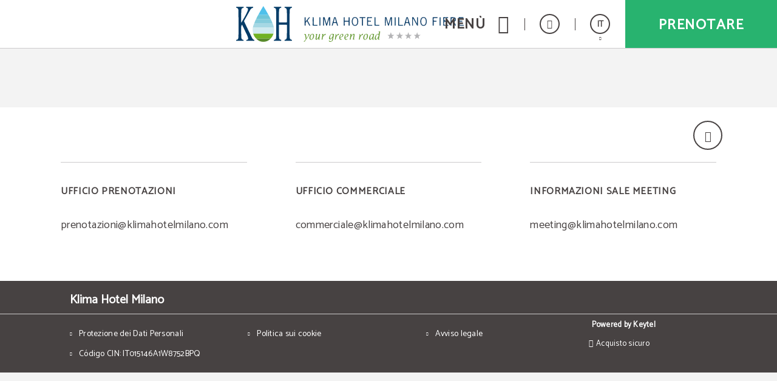

--- FILE ---
content_type: text/css
request_url: https://www.klimahotelmilano.com/templates/cadenas/air/css/style.css?_=202504220925
body_size: 37526
content:
/* motor y dispo */
.tgl-motor-air *,
.sta-enginepage-air_content *,
.sta-cover-air_engine *{box-sizing:content-box}

.sta-big-wrapper{padding:45px 25px}
.sta-big-wrapper.sta-carrousel-air_title{padding-bottom:25px}
.sta-big-wrapper.sta-big-wrapper_separator{position:relative}
.sta-big-wrapper.sta-big-wrapper_separator:after{content:'';position:absolute;left:calc(50% - 165px);bottom:0;width:330px;height:1px;background-color:#cccbcc}
@media (max-width:374px){
  .sta-big-wrapper{padding:45px 15px}
  .sta-big-wrapper.sta-big-wrapper_separator:after{width:300px;left:calc(50% - 150px)}
}
@media (min-width:768px){
  .sta-big-wrapper{padding:65px 80px}
  .tgl-enginepage-air.sta-big-wrapper{padding:65px 20px !important}
}
@media (min-width:1024px){
  .sta-big-wrapper{padding:60px 125px}

}
@media (min-width:1280px){
  .sta-big-wrapper{padding:45px 100px}
  .sta-big-wrapper.sta-big-wrapper_separator:after{display:none}
  .sta-big-wrapper.sta-big-wrapper_spacer-top{padding-top:25px}
  .tgl-enginepage-air.sta-big-wrapper{padding:65px 20px !important}
}
.sta-card-wrapper{padding:30px 20px 25px}
@media (min-width:768px){
  .sta-card-wrapper{padding:50px 80px;max-width:760px;margin:0 auto}
}
@media (min-width:1280px){
  .sta-card-wrapper{max-width:initial;padding:40px 60px 60px 90px}
  .sta-big-wrapper.sta-noPadding.sta-big-wrapper_separator{padding-right: 0; padding-left: 0;}
}
@media (min-width:1680px){
  .sta-card-wrapper{max-width:initial;padding:70px 100px 90px 150px}
}
.slick-slider{visibility:hidden;opacity:0}
.slick-initialized{visibility:visible!important;opacity:1!important}
.slick-list,.slick-track{height:100%}
.slick-dots{font-size:0}
.slick-dots li{display:inline-block;vertical-align:top;padding:0 7px}
.slick-dots li.slick-active button{border-color:transparent;background-color:#c2a472}
.slick-dots li button{width:12px;height:12px;border-radius:50%;border:2px solid #cccbcc;font-size:0;-webkit-transition:all cubic-bezier(.785,.135,.15,.86) .7s;-moz-transition:all cubic-bezier(.785,.135,.15,.86) .7s;-ms-transition:all cubic-bezier(.785,.135,.15,.86) .7s;-o-transition:all cubic-bezier(.785,.135,.15,.86) .7s;transition:all cubic-bezier(.785,.135,.15,.86) .7s}
.lightboxOverlay{background-color:rgba(0,0,0,.6)!important;opacity:1!important;cursor:zoom-out}
.lb-outerContainer{background-color:transparent!important}
.lb-data .lb-details{width:100%!important;text-align:center!important}
.lb-data .lb-number{position:absolute!important;bottom:90px!important;left:50%!important;-webkit-transform:translateX(-50%);-moz-transform:translateX(-50%);-ms-transform:translateX(-50%);-o-transform:translateX(-50%);transform:translateX(-50%);font-family:Catamaran,sans-serif;font-size:20px!important;color:#474242!important;letter-spacing:.3em;font-weight:400!important;text-transform:uppercase}
.lightbox .lb-image{object-fit:cover;max-height:768px!important}
.lb-data .lb-caption{font-family:Catamaran,sans-serif;font-size:20px!important;color:#474242;letter-spacing:.3em;font-weight:400!important;text-transform:uppercase}
.lb-closeContainer{position:absolute;right:10px;top:-50px;display:block;margin:0 auto;z-index:1;width:35px;height:35px;border-radius:50%;border:2px solid #fff;cursor:pointer;-webkit-transform:translateZ(0) scale(1);-moz-transform:translateZ(0) scale(1);-ms-transform:translateZ(0) scale(1);-o-transform:translateZ(0) scale(1);transform:translateZ(0) scale(1);-webkit-transition:all cubic-bezier(.785,.135,.15,.86) .7s;-moz-transition:all cubic-bezier(.785,.135,.15,.86) .7s;-ms-transition:all cubic-bezier(.785,.135,.15,.86) .7s;-o-transition:all cubic-bezier(.785,.135,.15,.86) .7s;transition:all cubic-bezier(.785,.135,.15,.86) .7s}
@media(min-width:1024px){
  .lb-closeContainer{right:35px;}
}
.lb-closeContainer:before{position:absolute;content:'\e916';top:50%;left:50%;-webkit-transform:translateX(-50%) translateY(-50%) translateZ(0);-moz-transform:translateX(-50%) translateY(-50%) translateZ(0);-ms-transform:translateX(-50%) translateY(-50%) translateZ(0);-o-transform:translateX(-50%) translateY(-50%) translateZ(0);transform:translateX(-50%) translateY(-50%) translateZ(0);font-family:icomoon;font-size:20px;color:#fff;-webkit-transition:all cubic-bezier(785,.135,.15,.86) .7s;-moz-transition:all cubic-bezier(.785,.135,.15,.86) .7s;-ms-transition:all cubic-bezier(.785,.135,.15,.86) .7s;-o-transition:all cubic-bezier(.785,.135,.15,.86) .7s;transition:all cubic-bezier(.785,.135,.15,.86) .7s}
@media (min-width:1280px){
  .lb-closeContainer:focus:hover,
  .lb-closeContainer:hover:hover{background-color:#fff}
  .lb-closeContainer:focus:hover:before,
  .lb-closeContainer:hover:hover:before{color:#c2a472}
}
.lb-data .lb-close{background:0 0!important}
.lb-container{padding:4px 50px!important}
.lb-nav{top:50%!important;height:auto!important;width:calc(100% + 20px)!important;left:50%!important;-webkit-transform:translateY(-50%) translateX(-50%);-moz-transform:translateY(-50%) translateX(-50%);-ms-transform:translateY(-50%) translateX(-50%);-o-transform:translateY(-50%) translateX(-50%);transform:translateY(-50%) translateX(-50%);overflow:hidden!important;padding:10px}
@media(min-width:1024px){
  .lb-nav{padding:10px 35px}
}
.lb-nav .lb-prev{float:left!important;display:block!important;width:40px!important;height:40px!important;background-color:#fff!important;margin-left:0!important;background:0 0!important;opacity:1!important;border-radius:50%!important;border:2px solid #fff!important;-webkit-transition:all cubic-bezier(.785,.135,.15,.86) .7s;-moz-transition:all cubic-bezier(.785,.135,.15,.86) .7s;-ms-transition:all cubic-bezier(.785,.135,.15,.86) .7s;-o-transition:all cubic-bezier(.785,.135,.15,.86) .7s;transition:all cubic-bezier(.785,.135,.15,.86) .7s}
.lb-nav .lb-prev:before{display:inline-block!important;content:'\e91a';font-family:icomoon!important;font-size:16px!important;color:#fff!important;/* margin-top:10px!important; */line-height:36px;margin-right:-5px!important;-webkit-transition:all cubic-bezier(.785,.135,.15,.86) .7s;-moz-transition:all cubic-bezier(.785,.135,.15,.86) .7s;-ms-transition:all cubic-bezier(.785,.135,.15,.86) .7s;-o-transition:all cubic-bezier(.785,.135,.15,.86) .7s;transition:all cubic-bezier(.785,.135,.15,.86) .7s}
.lb-nav .lb-prev:hover{background-color:#fff!important}
.lb-nav .lb-prev:hover:before{color:#c2a472!important}
.lb-nav .lb-next{float:right!important;display:block!important;width:40px!important;height:40px!important;background-color:#fff!important;margin-right:0!important;border-radius:50%!important;background:0 0!important;opacity:1!important;border:2px solid #fff!important;-webkit-transition:all cubic-bezier(.785,.135,.15,.86) .7s;-moz-transition:all cubic-bezier(.785,.135,.15,.86) .7s;-ms-transition:all cubic-bezier(.785,.135,.15,.86) .7s;-o-transition:all cubic-bezier(.785,.135,.15,.86) .7s;transition:all cubic-bezier(.785,.135,.15,.86) .7s}
.lb-nav .lb-next:before{display:inline-block!important;content:'\e91b';font-family:icomoon!important;font-size:16px!important;color:#fff!important;/* margin-top:10px!important; */line-height:36px;margin-left:-3px!important;-webkit-transition:all cubic-bezier(.785,.135,.15,.86) .7s;-moz-transition:all cubic-bezier(.785,.135,.15,.86) .7s;-ms-transition:all cubic-bezier(.785,.135,.15,.86) .7s;-o-transition:all cubic-bezier(.785,.135,.15,.86) .7s;transition:all cubic-bezier(.785,.135,.15,.86) .7s}
.lb-nav .lb-next:hover{background-color:#fff!important}
.lb-nav .lb-next:hover:before{color:#c2a472!important}
.sta-btn-corp{display:inline-block}
.sta-btn-corp .sta-btn-corp_text{font:700 16px/1 Catamaran,sans-serif;letter-spacing:.1em;color:#474242;text-transform:uppercase;padding:14px 15px 11px;min-width:240px;border:2px solid #474242;border-radius:2px;text-align:center;cursor:pointer;-webkit-transition:all cubic-bezier(.785,.135,.15,.86) .7s;-moz-transition:all cubic-bezier(.785,.135,.15,.86) .7s;-ms-transition:all cubic-bezier(.785,.135,.15,.86) .7s;-o-transition:all cubic-bezier(.785,.135,.15,.86) .7s;transition:all cubic-bezier(.785,.135,.15,.86) .7s}
.sta-btnReverse .sta-btn-corp .sta-btn-corp_text{background:#c2a472; border-color: transparent; color: #fff;}
.sta-btnReverse .tgl-viewSmall-air .sta-viewSmall-air_anchor .sta-viewSmall-air_image .sta-viewSmall-air_btn .sta-btn-corp_text{color: #fff;}
.tgl-viewSmall-air .sta-viewSmall-air_anchor .sta-viewSmall-air_image .sta-viewSmall-air_btn .sta-btn-corp_text{color: #474242;}
.tgl-viewSmall-air .sta-viewSmall-air_anchor:hover .sta-viewSmall-air_image .sta-viewSmall-air_btn .sta-btn-corp_text{color: #fff;border-color: transparent;}
.sta-btn-corp .sta-btn-corp_text[data-textdefault]:empty{padding:14px 15px 11px!important}
.sta-btn-corp .sta-btn-corp_text[data-textdefault]:empty:before{content:attr(data-textdefault)}
.sta-btn-corp .sta-btn-corp_text[data-textparent]:empty:before{content:attr(data-textparent)}
.sta-btn-corp .sta-btn-corp_text[data-textdefault][data-textparent='']:empty:before{content:attr(data-textdefault)}
.sta-btn-corp.readyLoading .sta-btn-corp_text{position:relative;}
.sta-btn-corp.readyLoading .sta-btn-corp_text:after{content:"";position: absolute; top:50%;left:50%; width: 30px; height: 30px;margin-left: -15px; margin-top: -15px; border-radius: 50%;border: 2px dotted #c2a472;border-left-color: transparent; border-bottom-color: transparent;transition: opacity .3s; opacity: 0;}
@keyframes staBtnCorp_loading{
  to {transform: rotate(360deg)}
}
.sta-btn-corp.readyLoading.sta-load .sta-btn-corp_text:after{opacity: 1; transition: opacity .3s .3s;animation: staBtnCorp_loading .5s infinite linear;}
.sta-btn-corp.readyLoading.sta-load:hover .sta-btn-corp_text,
.sta-btn-corp.readyLoading.sta-load:focus .sta-btn-corp_text{border-color: #000;}
.sta-btn-corp.readyLoading.sta-load:hover .sta-btn-corp_text:after,
.sta-btn-corp.readyLoading.sta-load:focus .sta-btn-corp_text:after{border-left-color: #000;border-bottom-color:#000}
.sta-btn-corp.readyLoading.sta-load .sta-btn-corp_text{color: transparent;transition: color .3s;}
.sta-btn-corp.sta-btn-white .sta-btn-corp_text{color:#fff;border-color:#fff}
@media (min-width:1280px){
  .sta-btn-corp.sta-btn-white:focus .sta-btn-corp_text,
  .sta-btn-corp.sta-btn-white:hover .sta-btn-corp_text{background-color:#fff!important;color:#c2a472!important;border-color:transparent!important}
  .sta-btnReverse .sta-btn-corp .sta-btn-corp_text:hover{background:#fff!important; border:2px solid #474242!important; color: #474242!important;}
}
@media (min-width:1280px){
  .sta-btn-corp:focus .sta-btn-corp_text,
  .sta-btn-corp:hover .sta-btn-corp_text{background-color:#c2a472;color:#fff;border-color:transparent}
}
.sta-btn-moreinfo{position:relative;display:inline-block;padding-right:25px}
.sta-btn-moreinfo.sta-btn-moreinfo_down:after{content:'\e912'}
.sta-btn-moreinfo.sta-btn-moreinfo_up:after{content:'\e915'}
.sta-btn-moreinfo.sta-btn-moreinfo_back{padding:0 0 0 25px}
.sta-btn-moreinfo.sta-btn-moreinfo_back:after{content:'\e913';left:0;right:auto}
.sta-btn-moreinfo.sta-btn-white:after{color:#fff}
.sta-btn-moreinfo.sta-btn-white .sta-btn-moreinfo_text{color:#fff;border-color:rgba(255,255,255,.8)}
.sta-btn-moreinfo.sta-btn-white .sta-btn-moreinfo_text:after{background-color:#fff}
@media (min-width:1280px){
  .sta-btn-moreinfo.sta-btn-white:focus:after,  .sta-btn-moreinfo.sta-btn-white:hover:after{color:#fff}
  .sta-btn-moreinfo.sta-btn-white:focus .sta-btn-moreinfo_text,  .sta-btn-moreinfo.sta-btn-white:hover .sta-btn-moreinfo_text{color:#fff}
}
.sta-btn-moreinfo:after{content:'\e914';position:absolute;right:0;top:calc(50% - 1px);-webkit-transform:translateY(-50%) translateX(0);-moz-transform:translateY(-50%) translateX(0);-ms-transform:translateY(-50%) translateX(0);-o-transform:translateY(-50%) translateX(0);transform:translateY(-50%) translateX(0);font-family:icomoon;font-size:15px;color:#474242;-webkit-transition:all cubic-bezier(.785,.135,.15,.86) .7s;-moz-transition:all cubic-bezier(.785,.135,.15,.86) .7s;-ms-transition:all cubic-bezier(.785,.135,.15,.86) .7s;-o-transition:all cubic-bezier(.785,.135,.15,.86) .7s;transition:all cubic-bezier(.785,.135,.15,.86) .7s}
.sta-btn-moreinfo .sta-btn-moreinfo_text{position:relative;padding:7px 0 6px;font:700 15px/1 Catamaran,sans-serif;letter-spacing:.1em;color:#474242;text-transform:uppercase;border-bottom:1px solid #474242;-webkit-transition:all cubic-bezier(.785,.135,.15,.86) .7s;-moz-transition:all cubic-bezier(.785,.135,.15,.86) .7s;-ms-transition:all cubic-bezier(.785,.135,.15,.86) .7s;-o-transition:all cubic-bezier(.785,.135,.15,.86) .7s;transition:all cubic-bezier(.785,.135,.15,.86) .7s;cursor:pointer}
.sta-btn-moreinfo .sta-btn-moreinfo_text[data-textdefault]:empty:before{content:attr(data-textdefault);}
.tgl-roomslist-container.sta-room .sta-btn-moreinfo .sta-btn-moreinfo_text[data-textrooms]:empty:before,
.tgl-roomslist-container .tgl-carousel-air.sta-room .sta-btn-moreinfo .sta-btn-moreinfo_text[data-textrooms]:empty:before{content: attr(data-textrooms);}
.sta-btn-moreinfo .sta-btn-moreinfo_text:after{content:'';position:absolute;z-index:1;bottom:-1px;left:0;width:0%;height:1px;background-color:#fff;opacity:0;-webkit-transition:all cubic-bezier(.785,.135,.15,.86) .7s;-moz-transition:all cubic-bezier(.785,.135,.15,.86) .7s;-ms-transition:all cubic-bezier(.785,.135,.15,.86) .7s;-o-transition:all cubic-bezier(.785,.135,.15,.86) .7s;transition:all cubic-bezier(.785,.135,.15,.86) .7s}
@media (min-width:1280px){
  .sta-btn-moreinfo:focus:after,.sta-btn-moreinfo:hover:after{color:#fff;-webkit-transform:translateY(-50%) translateX(0);-moz-transform:translateY(-50%) translateX(0);-ms-transform:translateY(-50%) translateX(0);-o-transform:translateY(-50%) translateX(0);transform:translateY(-50%) translateX(0);opacity:1}
  .sta-btn-moreinfo:focus .sta-btn-moreinfo_text,.sta-btn-moreinfo:hover .sta-btn-moreinfo_text{color:#c2a472}
  .sta-btn-moreinfo:focus .sta-btn-moreinfo_text:after,.sta-btn-moreinfo:hover .sta-btn-moreinfo_text:after{width:100%;opacity:1}
}
@media (min-width:1280px){
  .sta-btn-moreinfo:after{-webkit-transform:translateY(-50%) translateX(-10px);-moz-transform:translateY(-50%) translateX(-10px);-ms-transform:translateY(-50%) translateX(-10px);-o-transform:translateY(-50%) translateX(-10px);transform:translateY(-50%) translateX(-10px);opacity:0}
  .sta-btn-moreinfo.sta-btn-moreinfo_down:after{-webkit-transform:translateY(-80%) translateX(0);-moz-transform:translateY(-80%) translateX(0);-ms-transform:translateY(-80%) translateX(0);-o-transform:translateY(-80%) translateX(0);transform:translateY(-80%) translateX(0)}
}
@media (min-width:1280px) and (min-width:1280px){
  .sta-btn-moreinfo.sta-btn-moreinfo_down:focus:after,.sta-btn-moreinfo.sta-btn-moreinfo_down:hover:after{-webkit-transform:translateY(-50%) translateX(0);-moz-transform:translateY(-50%) translateX(0);-ms-transform:translateY(-50%) translateX(0);-o-transform:translateY(-50%) translateX(0);transform:translateY(-50%) translateX(0)}
}
@media (min-width:1280px){
  .sta-btn-moreinfo.sta-btn-moreinfo_up:after{-webkit-transform:translateY(-20%) translateX(0);-moz-transform:translateY(-20%) translateX(0);-ms-transform:translateY(-20%) translateX(0);-o-transform:translateY(-20%) translateX(0);transform:translateY(-20%) translateX(0)}
}
@media (min-width:1280px) and (min-width:1280px){
  .sta-btn-moreinfo.sta-btn-moreinfo_up:focus:after,.sta-btn-moreinfo.sta-btn-moreinfo_up:hover:after{-webkit-transform:translateY(-50%) translateX(0);-moz-transform:translateY(-50%) translateX(0);-ms-transform:translateY(-50%) translateX(0);-o-transform:translateY(-50%) translateX(0);transform:translateY(-50%) translateX(0)}
}
.sta-btn-circle{position:relative;display:inline-block;width:42px;height:42px;border-radius:50%;background-color: #F3F3F3;cursor:pointer;-webkit-transition:all cubic-bezier(.785,.135,.15,.86) .7s;-moz-transition:all cubic-bezier(.785,.135,.15,.86) .7s;-ms-transition:all cubic-bezier(.785,.135,.15,.86) .7s;-o-transition:all cubic-bezier(.785,.135,.15,.86) .7s;transition:all cubic-bezier(.785,.135,.15,.86) .7s}
.sta-btn-circle.sta-btnwhite{border-color:transparent;background-color:transparent}
.sta-btn-circle.sta-btnwhite .sta-btn-circle_icon{border-color:#fff;box-shadow:2px 2px 2px rgba(0,0,0,.3)}
.sta-btn-circle.sta-btnwhite .sta-btn-circle_icon:before{color:#fff;text-shadow:2px 2px 2px rgba(0,0,0,.3)}
@media (min-width:768px){
  .sta-btn-circle.clean{border:none;background-color:transparent}
  .tgl-products-air .sta-btn-circle.clean{background:#f3f3f3}
}
.sta-btn-circle.pointer{background-color:#fff;border-color:transparent}
.sta-btn-circle.pointer .sta-btn-circle_icon{border-color:transparent}
.sta-btn-circle.pointer .sta-btn-circle_icon:before{font-size:20px}
.sta-btn-circle .sta-btn-circle_icon{display:block;height:100%;border-radius:50%;border:2px solid #474242;-webkit-transition:all cubic-bezier(.785,.135,.15,.86) .7s;-moz-transition:all cubic-bezier(.785,.135,.15,.86) .7s;-ms-transition:all cubic-bezier(.785,.135,.15,.86) .7s;-o-transition:all cubic-bezier(.785,.135,.15,.86) .7s;transition:all cubic-bezier(.785,.135,.15,.86) .7s}
.sta-btn-circle .sta-btn-circle_icon:before{position:absolute;top:50%;left:50%;-webkit-transform:translateY(-50%) translateX(-50%);-moz-transform:translateY(-50%) translateX(-50%);-ms-transform:translateY(-50%) translateX(-50%);-o-transform:translateY(-50%) translateX(-50%);transform:translateY(-50%) translateX(-50%);font-size:16px;color:#474242;-webkit-transition:all cubic-bezier(.785,.135,.15,.86) .7s;-moz-transition:all cubic-bezier(.785,.135,.15,.86) .7s;-ms-transition:all cubic-bezier(.785,.135,.15,.86) .7s;-o-transition:all cubic-bezier(.785,.135,.15,.86) .7s;transition:all cubic-bezier(.785,.135,.15,.86) .7s}
.sta-btn-circle .sta-btn-circle_icon.icon-close:before{font-size:25px}
.sta-btn-circle .sta-btn-circle_icon.icon-pointer-right:before{left:calc(50% - 2px)}
.sta-btn-circle .sta-btn-circle_icon.icon-pointer-left:before{left:calc(50% + 2px)}
.sta-btn-circle .sta-btn-circle_icon.icon-pointer-down:before{top:calc(50% - 2px)}
.sta-btn-circle .sta-btn-circle_icon.icon-pointer-up:before{top:calc(50% + 2px)}
@media (min-width:1280px){
  .tgl-infopop-air .sta-infopop-air_box .sta-infopop-air_box-wrapper .sta-btn-circle:focus,
  .tgl-infopop-air .sta-infopop-air_box .sta-infopop-air_box-wrapper .sta-btn-circle:hover,
  .sta-btn-circle:focus,
  .sta-btn-circle:hover{background-color:#c2a472}
  .tgl-infopop-air .sta-infopop-air_box .sta-infopop-air_box-wrapper .sta-btn-circle:focus .sta-btn-circle_icon,
  .tgl-infopop-air .sta-infopop-air_box .sta-infopop-air_box-wrapper .sta-btn-circle:hover .sta-btn-circle_icon,
  .sta-btn-circle:focus .sta-btn-circle_icon,
  .sta-btn-circle:hover .sta-btn-circle_icon{border-color:transparent}
  .tgl-infopop-air .sta-infopop-air_box .sta-infopop-air_box-wrapper .sta-btn-circle:focus .sta-btn-circle_icon:before,
  .tgl-infopop-air .sta-infopop-air_box .sta-infopop-air_box-wrapper .sta-btn-circle:hover .sta-btn-circle_icon:before,
  .sta-btn-circle:focus .sta-btn-circle_icon:before,
  .sta-btn-circle:hover .sta-btn-circle_icon:before{color:#fff}
}
@media (min-width:768px){
  .sta-btn-circle{width:48px;height:48px}
  .sta-btn-circle .sta-btn-circle_icon:before{font-size:18px}
}
.sta-file,
.sta-input{position:relative;border:2px solid #cccbcc;border-radius:2px;height:55px}
.sta-file.invalid,
.sta-input.invalid{border-color:red}
.sta-file{display:block;padding:18px 55px 15px 20px;}
.sta-file span{font:600 17px/1 Catamaran,sans-serif;letter-spacing:.03em;color:#000}
.sta-file:before,
.sta-input:before{position:absolute;z-index:1;top:50%;right:25px;-webkit-transform:translateY(-50%) translateX(50%);-moz-transform:translateY(-50%) translateX(50%);-ms-transform:translateY(-50%) translateX(50%);-o-transform:translateY(-50%) translateX(50%);transform:translateY(-50%) translateX(50%);font-size:18px;color:#474242}
.sta-file:after,
.sta-input:after{content:'';position:absolute;z-index:1;right:53px;top:calc(50% - 11px);width:2px;height:22px;background-color:#cccbcc;pointer-events:none}
.sta-file.sta-fill .sta-file_placeholder,
.sta-file .sta-file_name{display:none}
.sta-file.sta-fill .sta-file_name{display:inline}
.sta-file .sta-input-field{opacity:0;position:absolute;left:0;top:0;right:0;bottom:0;height:100%;cursor:pointer}
.sta-input .sta-input-field{position:absolute;top:0;left:0;width:100%;height:100%;padding:18px 55px 15px 20px;font:600 17px/1 Catamaran,sans-serif;letter-spacing:.03em}
.sta-input .sta-time[data-text]:before,
.sta-input .sta-date[data-text]:before{content:attr(data-text);margin-right:10px;color:#7b7777;position:absolute;bottom:30px;font:700 13px 'Catamaran';left:20px;}
.sta-input.not-icon .sta-input-field{padding-right:12px}
.sta-input .sta-input-field.placeholder{font:600 17px/1 Catamaran,sans-serif;color:#7b7777;letter-spacing:.03em}
.sta-input .sta-input-field:-moz-placeholder{font:600 17px/1 Catamaran,sans-serif;color:#7b7777;letter-spacing:.03em}
.sta-input .sta-input-field::-moz-placeholder{font:600 17px/1 Catamaran,sans-serif;color:#7b7777;letter-spacing:.03em}
.sta-input .sta-input-field:-ms-input-placeholder{font:600 17px/1 Catamaran,sans-serif;color:#7b7777;letter-spacing:.03em}
.sta-input .sta-input-field::-webkit-input-placeholder{font:600 17px/1 Catamaran,sans-serif;color:#7b7777;letter-spacing:.03em}
.sta-input .sta-input-field:-o-input-placeholder{font:600 17px/1 Catamaran,sans-serif;color:#7b7777;letter-spacing:.03em}
.sta-input .sta-input-button{position:absolute;z-index:2;right:0;top:0;height:100%;width:55px;-webkit-transition:all cubic-bezier(.785,.135,.15,.86) .7s;-moz-transition:all cubic-bezier(.785,.135,.15,.86) .7s;-ms-transition:all cubic-bezier(.785,.135,.15,.86) .7s;-o-transition:all cubic-bezier(.785,.135,.15,.86) .7s;transition:all cubic-bezier(.785,.135,.15,.86) .7s}
.sta-input .sta-input-button:before{position:absolute;z-index:1;top:50%;left:50%;-webkit-transform:translateY(-50%) translateX(-50%);-moz-transform:translateY(-50%) translateX(-50%);-ms-transform:translateY(-50%) translateX(-50%);-o-transform:translateY(-50%) translateX(-50%);transform:translateY(-50%) translateX(-50%);font-size:16px;color:#474242;pointer-events:none;-webkit-transition:all cubic-bezier(.785,.135,.15,.86) .7s;-moz-transition:all cubic-bezier(.785,.135,.15,.86) .7s;-ms-transition:all cubic-bezier(.785,.135,.15,.86) .7s;-o-transition:all cubic-bezier(.785,.135,.15,.86) .7s;transition:all cubic-bezier(.785,.135,.15,.86) .7s}

@supports (-webkit-text-size-adjust: 100%) {
  .sta-input.not-icon .sta-input-field{padding-right:14px}
}

@media (min-width:1280px){
  .sta-input .sta-input-button:focus,
  .sta-input .sta-input-button:hover{background-color:#c2a472}
  .sta-input .sta-input-button:focus:before,
  .sta-input .sta-input-button:hover:before{color:#fff;}
  .sta-input .sta-input-button:hover{background-color: #c2a472;}
}
.sta-textarea{border:2px solid #cccbcc}
.sta-textarea.invalid{border-color:red}
.sta-textarea .sta-textarea-field{display:block;width:100%;height:200px;resize:none;-webkit-resize:none;font:600 17px/1 Catamaran,sans-serif;letter-spacing:.03em;padding:18px 20px 15px}
.sta-textarea .sta-textarea-field.areaMiddle{resize:vertical;height:130px;max-height:500px;}
.sta-textarea .sta-textarea-field.placeholder{font:600 17px/1 Catamaran,sans-serif;color:#7b7777;letter-spacing:.03em}
.sta-textarea .sta-textarea-field:-moz-placeholder{font:600 17px/1 Catamaran,sans-serif;color:#7b7777;letter-spacing:.03em}
.sta-textarea .sta-textarea-field::-moz-placeholder{font:600 17px/1 Catamaran,sans-serif;color:#7b7777;letter-spacing:.03em}
.sta-textarea .sta-textarea-field:-ms-input-placeholder{font:600 17px/1 Catamaran,sans-serif;color:#7b7777;letter-spacing:.03em}
.sta-textarea .sta-textarea-field::-webkit-input-placeholder{font:600 17px/1 Catamaran,sans-serif;color:#7b7777;letter-spacing:.03em}
.sta-textarea .sta-textarea-field:-o-input-placeholder{font:600 17px/1 Catamaran,sans-serif;color:#7b7777;letter-spacing:.03em}
.sta-checkbox{font-size:0;cursor:pointer;display:block}
.sta-checkbox:not(:last-of-type){margin-bottom: 5px;}
.sta-checkbox .sta-checkbox-input:checked~.sta-checkbox-field{border-color:#c2a472}
.sta-checkbox .sta-checkbox-input:checked~.sta-checkbox-field:before{font-size:12px;color:#c2a472}
.sta-checkbox .sta-checkbox-field{position:relative;display:inline-block;vertical-align:top;width:15px;height:15px;border:2px solid #cccbcc}
.sta-checkbox.invalid .sta-checkbox-field{border-color:red}
.sta-checkbox .sta-checkbox-field:before{content:'\e916';position:absolute;text-align:center;right:0;top:0;left:0;font:4px/12px icomoon;color:transparent;transition:all cubic-bezier(.785,.135,.15,.86) .7s}


@media (min-width:1280px){
  .sta-checkbox .sta-checkbox-field:focus,
  .sta-checkbox .sta-checkbox-field:hover{border-color:#c2a472}
}
.sta-checkbox .sta-checkbox-text{display:inline-block;vertical-align:top;width:calc(100% - 15px);font:400 13px/1.4 Catamaran,sans-serif;letter-spacing:.04em;padding-left:10px}
.sta-checkbox.invalid .sta-checkbox-text{color:red}
.sta-checkbox .sta-checkbox-text a{text-decoration:underline;color:#474242}
@media (min-width:1280px){
  .sta-checkbox .sta-checkbox-text a:focus,.sta-checkbox .sta-checkbox-text a:hover{color:#c2a472}
}
/**Markers**/
.map-marker{width:50px;height:50px;background-size:contain;background-position:50% 50%;background-repeat:no-repeat;-webkit-transform:translateY(-50%);-moz-transform:translateY(-50%);-ms-transform:translateY(-50%);-o-transform:translateY(-50%);transform:translateY(-50%)}
.map-marker2{width:100px;height:100px;background-size:contain;background-position:50% 50%;background-repeat:no-repeat;-webkit-transform:translateY(-50%);-moz-transform:translateY(-50%);-ms-transform:translateY(-50%);-o-transform:translateY(-50%); transform: translate(0%,-30% )}
.map-marker3{width:100px;height:100px;background-size:contain;background-position:50% 50%;background-repeat:no-repeat;-webkit-transform:translateY(-50%);-moz-transform:translateY(-50%);-ms-transform:translateY(-50%);-o-transform:translateY(-50%); transform: translate(0%,-30% )}
.map-marker4{width:50px;height:50px;background-size:contain;background-position:50% 50%;background-repeat:no-repeat;-webkit-transform:translateY(-50%);-moz-transform:translateY(-50%);-ms-transform:translateY(-50%);-o-transform:translateY(-50%); transform: translate(0%,-30% )}
[data-lazyimg]:not(img){
background-color:rgba(194,164,114,.2)}
@media (min-width:1024px){
  .global-container.sta-init-space{padding-top:80px}
  .global-container.sta-init-space.sta-internbar-space{padding-top:135px}
  .global-container.sta-mainDispo.sta-init-space{padding-top:0}
  .global-container.sta-init-space.sta-internbar-space-responsive{/* padding-top:180px */}
}
@media (min-width:1280px){
  .global-container.sta-init-space.sta-internbar-space-responsive{/* padding-top:135px */}
}
@media (min-width:1680px){
  .global-container.sta-init-space{padding-top:90px}
  .global-container.sta-init-space.sta-internbar-space{padding-top:150px}
  .global-container.sta-init-space.sta-internbar-space-responsive{/* padding-top:170px */}
}
.tgl-breadcrumbs-air{display:none}
@media (min-width:1024px){
  .tgl-breadcrumbs-air{display:block;position:relative;z-index:1;padding-top:0;padding-bottom:0;height:35px}
  .tgl-breadcrumbs-air .sta-breadcrumbs-air_list{position:relative;top:calc(50% - 7px);font-size:0;text-align:right}
  .tgl-breadcrumbs-air .sta-breadcrumbs-air_element{display:inline-block;vertical-align:top;-webkit-transition:all cubic-bezier(.785,.135,.15,.86) .7s;-moz-transition:all cubic-bezier(.785,.135,.15,.86) .7s;-ms-transition:all cubic-bezier(.785,.135,.15,.86) .7s;-o-transition:all cubic-bezier(.785,.135,.15,.86) .7s;transition:all cubic-bezier(.785,.135,.15,.86) .7s}
  .tgl-breadcrumbs-air .sta-breadcrumbs-air_element:last-of-type{text-decoration:underline}
  .tgl-breadcrumbs-air .sta-breadcrumbs-air_element:last-child .sta-breadcrumbs-air_element-text:after{content:none}
  .tgl-breadcrumbs-air .sta-breadcrumbs-air_element.sta-active .sta-breadcrumbs-air_element-text{text-decoration:underline}
  .tgl-breadcrumbs-air .sta-breadcrumbs-air_element{font:600 14px/1 Catamaran,sans-serif;letter-spacing:.02em}
  .tgl-breadcrumbs-air .sta-breadcrumbs-air_element .sta-breadcrumbs-air_element-text{display:block;font:600 14px/1 Catamaran,sans-serif;letter-spacing:.02em}
  .tgl-breadcrumbs-air .sta-breadcrumbs-air_element .sta-breadcrumbs-air_element-text:after{content:'/';display:inline-block;vertical-align:middle;margin:0 8px;color:#474242}
}
@media (min-width:1024px) and (min-width:1280px){
  .tgl-breadcrumbs-air .sta-breadcrumbs-air_element:focus .sta-breadcrumbs-air_element-text,.tgl-breadcrumbs-air .sta-breadcrumbs-air_element:hover .sta-breadcrumbs-air_element-text{color:#c2a472}
}
.tgl-devicesheader-air{background-color:#fff;height:70px;padding:15px 0;text-align:center;border-bottom:1px solid #cccbcc}
.tgl-devicesheader-air .sta-devicesheader-air_logo{display:inline-block;height:100%;width:auto}
@media (min-width:768px){
  .tgl-devicesheader-air{height:90px;padding:20px 0}
}
@media (min-width:1024px){
  .tgl-devicesheader-air{display:none}
}
@media (min-width:1366px){
  .tgl-intro-air.sta-full-width{max-width:inherit}
}
.tgl-intro-air.sta-column .sta-intro-air_pretitle{display:block;font:700 15px/1.6666666667 Catamaran,sans-serif;letter-spacing:.05em;color:#7b7777;text-transform:uppercase;padding-bottom:20px}
.tgl-intro-air.sta-double-column-highlight .sta-intro-air_pretitle:empty{display:none}
.tgl-intro-air.sta-column .sta-intro-air_pretitle:empty{display:none}
.tgl-intro-air.sta-column .sta-intro-air_title{color:#474242}
.tgl-intro-air.sta-column .sta-intro-air_subtitle{color:#7b7777}
.tgl-intro-air .sta-intro-air_subtitle:empty{display: none;}
.tgl-intro-air.sta-column .sta-intro-air_info-text{display:block;font:400 17px/1.5882352941 Catamaran,sans-serif;letter-spacing:.01em;color:#474242;padding-top:10px}
.tgl-intro-air.sta-column .sta-intro-air_info-text:nth-child(3){display:none}
.tgl-intro-air img{width:100%;max-width: 700px;}
.tgl-intro-air.sta-showDescription .sta-intro-air_info-text{display:block; line-height: 20px;}
.tgl-intro-air.sta-showDescription .sta-intro-air_info{display:block;padding-top: 16px}
.tgl-intro-air.sta-showDescription .sta-intro-air_subtitle{padding-top: 0px !important;margin-bottom: 8px;}
.tgl-intro-air.sta-showDescription .sta-btn-moreinfo{padding: 0;}
@media (min-width:768px){
  .tgl-intro-air.sta-column{text-align:left}
  .tgl-intro-air.sta-column .sta-intro-air_pretitle{padding-bottom:30px}
  .tgl-intro-air.sta-column .sta-intro-air_info-text{font-size:19px;letter-spacing:.02em;padding-top:25px}
}
@media (min-width:1024px) and (max-width:1279px){
  .tgl-intro-air.sta-column{padding-left:210px;padding-right:210px}
}
@media (min-width:1280px){
  .tgl-intro-air.sta-column{font-size:0}
  .tgl-intro-air.sta-column .sta-intro-air_pretitle{padding-bottom:60px}
  .tgl-intro-air.sta-column .sta-intro-air_subtitle{padding-top:10px}
  .tgl-intro-air.sta-column .sta-intro-air_header{display:inline-block;vertical-align:top;width:40%;padding-right:40px}
  .tgl-intro-air.sta-column .sta-intro-air_info{display:inline-block;vertical-align:top;width:60%}
  .tgl-intro-air.sta-fullWidth .sta-intro-air_header{width: 100%}
  .tgl-intro-air.sta-fullWidth .sta-intro-air_info{display: block;width: auto}
}
@media (min-width:1366px){
  .tgl-intro-air.sta-column{max-width:initial}
}
@media (min-width:1680px){
  .tgl-intro-air.sta-column .sta-intro-air_pretitle{padding-bottom:90px}
  .tgl-intro-air.sta-column .sta-intro-air_header{padding-right:100px}
}
.tgl-intro-air.sta-double-column .sta-intro-air_pretitle{display:block;font:700 15px/1.6666666667 Catamaran,sans-serif;letter-spacing:.05em;color:#7b7777;text-transform:uppercase;padding-bottom:20px}
.tgl-intro-air.sta-double-column .sta-intro-air_title{color:#474242}
.tgl-intro-air.sta-double-column .sta-intro-air_subtitle{color:#7b7777}
.tgl-intro-air.sta-double-column .sta-intro-air_info-text{display:block;font:400 17px/1.5882352941 Catamaran,sans-serif;letter-spacing:.01em;color:#474242;padding-top:10px}
.tgl-intro-air.sta-double-column .sta-intro-air_info-text:nth-child(3){padding-top:30px}
@media (min-width:768px){
  .tgl-intro-air.sta-double-column{text-align:left}
  .tgl-intro-air.sta-double-column .sta-intro-air_pretitle{padding-bottom:30px}
  .tgl-intro-air.sta-double-column .sta-intro-air_info-text{font-size:19px;letter-spacing:.02em;padding-top:25px}
  .tgl-intro-air.sta-double-column .sta-intro-air_info-text:nth-child(3){padding-top:40px}
}
@media (min-width:1024px) and (max-width:1279px){
  .tgl-intro-air.sta-double-column{padding-left:210px;padding-right:210px}
}
@media (min-width:1280px){
  .tgl-intro-air.sta-double-column .sta-intro-air_pretitle{padding-bottom:60px}
  .tgl-intro-air.sta-double-column .sta-intro-air_subtitle{padding-top:10px}
  .tgl-intro-air.sta-double-column .sta-intro-air_info{font-size:0}
  .tgl-intro-air.sta-double-column .sta-intro-air_info-text{column-count:2;column-gap:60px}
}
@media (min-width:1366px){
  .tgl-intro-air.sta-double-column{max-width:initial}
}
@media (min-width:1680px){
  .tgl-intro-air.sta-double-column .sta-intro-air_pretitle{padding-bottom:90px}
  .tgl-intro-air.sta-double-column .sta-intro-air_info-text{column-gap:100px}
}
.tgl-intro-air.sta-double-column-highlight .sta-intro-air_pretitle{display:block;font:700 15px/1.6666666667 Catamaran,sans-serif;letter-spacing:.05em;color:#7b7777;text-transform:uppercase;padding-bottom:20px}
.tgl-intro-air.sta-404 .sta-intro-air_pretitle{font-size:22px}
.tgl-intro-air.sta-pretitleNone .sta-intro-air_pretitle{display:none}
.tgl-intro-air.sta-double-column-highlight .sta-intro-air_title{color:#474242}
.tgl-intro-air.sta-double-column-highlight .sta-intro-air_subtitle{color:#7b7777}
.tgl-intro-air.sta-double-column-highlight .sta-intro-air_info-text{display:block;font:400 17px/1.5882352941 Catamaran,sans-serif;letter-spacing:.01em;color:#474242;padding-top:10px}
.tgl-intro-air.sta-double-column-highlight .sta-intro-air_info-text:nth-child(3){padding-top:30px;font:400 30px/1.2666666667 Catamaran,sans-serif;letter-spacing:.02em;color:#7b7777}
.tgl-intro-air.sta-404 .sta-intro-air_info-text:nth-child(3) svg{display:block;height:170px;width:220px;margin:0 auto;fill:#c2a472}
@media (min-width:768px){
  .tgl-intro-air.sta-double-column-highlight{text-align:left}
  .tgl-intro-air.sta-double-column-highlight .sta-intro-air_pretitle{padding-bottom:30px}
  .tgl-intro-air.sta-double-column-highlight .sta-intro-air_info-text{font-size:19px;letter-spacing:.02em;padding-top:25px}
  .tgl-intro-air.sta-double-column-highlight .sta-intro-air_info-text:nth-child(3){padding-top:40px;font-size:33px}
}
@media (min-width:1024px) and (max-width:1279px){
  .tgl-intro-air.sta-double-column-highlight{padding-left:210px;padding-right:210px}
}
@media (min-width:1280px){
  .tgl-intro-air.sta-double-column-highlight .sta-intro-air_pretitle{padding-bottom:60px}
  .tgl-intro-air.sta-404 .sta-intro-air_pretitle{padding-bottom:30px}
  .tgl-intro-air.sta-double-column-highlight .sta-intro-air_subtitle{padding-top:10px}
  .tgl-intro-air.sta-double-column-highlight .sta-intro-air_info{font-size:0}
  .tgl-intro-air.sta-double-column-highlight .sta-intro-air_info-text{display:inline-block;vertical-align:top}
  .tgl-intro-air.sta-double-column-highlight .sta-intro-air_info-text:nth-child(2){padding-right:30px;width:60%}
  .tgl-intro-air.sta-double-column-highlight .sta-intro-air_info-text:nth-child(3){padding-left:30px;padding-top:25px;width:40%}

  .tgl-intro-air.sta-404 .sta-intro-air_info-text:nth-child(3){padding-top:0}
  .tgl-intro-air.sta-404 .sta-intro-air_info-text:nth-child(3) svg{height:300px;width:300px}
}
@media (min-width:1366px){
  .tgl-intro-air.sta-double-column-highlight{max-width:initial}
}
@media (min-width:1680px){
  .tgl-intro-air.sta-double-column-highlight .sta-intro-air_pretitle{padding-bottom:90px}
  .tgl-intro-air.sta-404 .sta-intro-air_pretitle{padding-bottom:30px}
  .tgl-intro-air.sta-double-column-highlight .sta-intro-air_info-text:nth-child(2){padding-right:50px}
  .tgl-intro-air.sta-double-column-highlight .sta-intro-air_info-text:nth-child(3){padding-left:50px;font-size:40px}
}
.tgl-intro-air{padding-bottom: 25px;padding-top:25px;}
.tgl-intro-air .sta-intro-air_pretitle{display:none}
.tgl-intro-air .sta-intro-air_pretitle:empty{display:none}
.tgl-intro-air.sta-ocultarTitulo .sta-intro-air_header{display:none}
.tgl-intro-air .sta-intro-air_title{font:400 30px/1.2666666667 Catamaran,sans-serif;letter-spacing:.03em;color:#7b7777}
.tgl-intro-air .sta-intro-air_subtitle{padding-top:15px;font:700 16px/1.75 Catamaran,sans-serif;letter-spacing:.03em;text-transform:uppercase}
.tgl-intro-air .sta-intro-air_subtitle:empty{padding-top:0}
.tgl-intro-air.sta-ocultarTitulo .sta-intro-air_subtitle{padding-top:0}
.tgl-intro-air.sta-subtitleNone .sta-intro-air_subtitle{display:none}
.tgl-intro-air .sta-intro-air_info-text {display:none}
.tgl-intro-air .sta-intro-air_btn{margin-top:15px}
.tgl-intro-air .sta-intro-air_btn[href='']{display:none}
.tgl-carousel-air.sta-pretitleNone .sta-carousel-air_preheader{display:none}
.tgl-carousel-air.sta-titleNone .sta-carousel-air_info-title{display: none;}
.tgl-carousel-air.sta-pretitleNone .sta-big-wrapper.sta-big-wrapper_separator:after{content:none}
@media (min-width:768px){
  .tgl-intro-air{text-align:center;padding-bottom: 25px; padding-top:25px;}
  .tgl-intro-air .sta-intro-air_title{font-size:40px;letter-spacing:.05em}
  .tgl-intro-air .sta-intro-air_subtitle{font-size:18px;letter-spacing:.08em;padding-top:30px}
  .tgl-intro-air .sta-intro-air_btn{margin-top:35px}
}
@media (min-width:1366px){
  .tgl-intro-air{max-width:1350px;margin:0 auto;}
  .tgl-intro-air .sta-intro-air_title{font-size:55px}
  .tgl-intro-air .sta-intro-air_subtitle{font-size:18px;letter-spacing:.1em;padding-top:35px}
  .tgl-intro-air .sta-intro-air_btn{margin-top:40px}
}
.tgl-intro-air.sta-lowcase .sta-intro-air_subtitle{text-transform: none;}
@media (min-width:1024px) and (max-width:1279px){
  .tgl-carousel-air{padding-right:210px;padding-left:210px}
}
@media (min-width:1280px){
  .tgl-carousel-air{position:relative}
  .tgl-carousel-air.sta-info_left .sta-carousel-air_preheader{left:100px}
  .tgl-carousel-air.sta-info_left .sta-carousel-air_content .slick-btn.slick-prev{left:-75px}
  .tgl-carousel-air.sta-info_left .sta-carousel-air_content .slick-btn.slick-next{right:-75px}
  .tgl-carousel-air.sta-info_left .sta-carousel-air_multimedia{float:right}
  .tgl-carousel-air.sta-info_left .sta-carousel-air_info{float:left}
  .tgl-carousel-air.sta-info_left .sta-carousel-air_info-element .sta-carousel-air_info-element-wrapper{padding-right:35px}
  .tgl-carousel-air.sta-info_left[data-slider_name=sta-carousel-air_info] .sta-carousel-air_content .slick-btn.slick-prev{left:-75px!important}
  .tgl-carousel-air.sta-info_left[data-slider_name=sta-carousel-air_info] .sta-carousel-air_content .slick-btn.slick-next{right:-24px!important}
  .tgl-carousel-air.sta-info_right.sta-info_stamp .sta-carousel-air_stamp{right:auto;left:0}
  .tgl-carousel-air.sta-info_right .sta-carousel-air_preheader{right:auto;left:calc(57% + 25px)}
  .tgl-carousel-air.sta-info_right .sta-carousel-air_multimedia{float:left}
  .tgl-carousel-air.sta-info_right .sta-carousel-air_info{float:right}
  .tgl-carousel-air.sta-info_right .sta-carousel-air_info-element .sta-carousel-air_info-element-wrapper{padding-left:35px}
  .tgl-carousel-air.sta-info_right[data-slider_name=sta-carousel-air_info] .sta-carousel-air_content .slick-btn.slick-prev{left:-24px!important}
  .tgl-carousel-air.sta-info_right[data-slider_name=sta-carousel-air_info] .sta-carousel-air_content .slick-btn.slick-next{right:-75px!important}
  .tgl-carousel-air[data-slider_name=sta-carousel-air_multimedia] .sta-carousel-air_content .slick-btn.slick-prev{left:-24px!important}
  .tgl-carousel-air[data-slider_name=sta-carousel-air_multimedia] .sta-carousel-air_content .slick-btn.slick-next{right:-24px!important}
}
@media (min-width:1680px){
  .tgl-carousel-air.sta-info_left .sta-carousel-air_info-element .sta-carousel-air_info-element-wrapper{padding-right:100px}
  .tgl-carousel-air.sta-info_left[data-slider_name=sta-carousel-air_info] .sta-carousel-air_content .slick-btn.slick-next{right:24px!important}
  .tgl-carousel-air.sta-info_right .sta-carousel-air_preheader{left:calc(57% + 90px)}
  .tgl-carousel-air.sta-info_right .sta-carousel-air_info-element .sta-carousel-air_info-element-wrapper{padding-left:100px}
  .tgl-carousel-air.sta-info_right[data-slider_name=sta-carousel-air_info] .sta-carousel-air_content .slick-btn.slick-prev{left:24px!important}
  .tgl-carousel-air[data-slider_name=sta-carousel-air_multimedia] .sta-carousel-air_content .slick-btn.slick-prev{left:-75px!important}
  .tgl-carousel-air[data-slider_name=sta-carousel-air_multimedia] .sta-carousel-air_content .slick-btn.slick-next{right:-75px!important}
}
.tgl-carousel-air.sta-info_stamp .sta-carousel-air_element-wrapper{position:relative}
.tgl-carousel-air.sta-info_stamp .sta-carousel-air_stamp{display:block;position:absolute;z-index:2;top:0;right:0;padding:10px}
.tgl-carousel-air.sta-info_stamp .sta-carousel-air_stamp .sta-carousel-air_stamp-img{display:inline-block;width:70px;height:auto}
.tgl-carousel-air.sta-info_stamp .sta-carousel-air_stamp .sta-carousel-air_stamp-img[data-lazyimg=""],
.tgl-carousel-air.sta-info_stamp .sta-carousel-air_stamp .sta-carousel-air_stamp-img[src=""]{display:none}
@media (min-width:768px){
  .tgl-carousel-air.sta-info_stamp .sta-carousel-air_stamp{padding:20px}
  .tgl-carousel-air.sta-info_stamp .sta-carousel-air_stamp .sta-carousel-air_stamp-img{width:120px}
}
@media (min-width:1680px){
  .tgl-carousel-air.sta-info_stamp .sta-carousel-air_stamp{padding:25px}
  .tgl-carousel-air.sta-info_stamp .sta-carousel-air_stamp .sta-carousel-air_stamp-img{width:140px}
}
.tgl-carousel-air .sta-carousel-air_preheader{padding-bottom:15px;text-align:center}
.tgl-carousel-air .sta-carousel-air_preheader .sta-carousel-air_pretitle{font:700 15px/1.6666666667 Catamaran,sans-serif;color:#7b7777;letter-spacing:.05em;text-transform:uppercase}
@media (min-width:768px){
  .tgl-carousel-air .sta-carousel-air_preheader{padding-bottom:30px}
}
@media (min-width:1280px){
  .tgl-carousel-air .sta-carousel-air_preheader{padding-bottom:0;position:absolute;top:45px}
}
.tgl-carousel-air .sta-carousel-air_content{position:relative}
.tgl-carousel-air .sta-carousel-air_content:not(.slick-initialized) > *:not(:first-of-type){display:none}
.tgl-carousel-air .sta-carousel-air_content .slick-btn{position:absolute;z-index:2;top:calc((225px / 2) - 21px)}
.tgl-carousel-air .sta-carousel-air_content .slick-btn.slick-next{right:-21px}
.tgl-carousel-air .sta-carousel-air_content .slick-btn.slick-prev{left:-21px}
@media (max-width:374px){
  .tgl-carousel-air .sta-carousel-air_content .slick-btn.slick-next{right:-15px}
  .tgl-carousel-air .sta-carousel-air_content .slick-btn.slick-prev{left:-15px}
}
@media (min-width:768px){
  .tgl-carousel-air .sta-carousel-air_content .slick-btn{top:calc((440px / 2) - 24px)}
  .tgl-carousel-air .sta-carousel-air_content .slick-btn.slick-next{right:-66px}
  .tgl-carousel-air .sta-carousel-air_content .slick-btn.slick-prev{left:-66px}
}
@media (min-width:1280px){
  .tgl-carousel-air .sta-carousel-air_content .slick-btn{top:calc((450px / 2) - 24px)}
  .tgl-carousel-air .sta-carousel-air_content .slick-btn.slick-next{right:-75px}
  .tgl-carousel-air .sta-carousel-air_content .slick-btn.slick-prev{left:-75px}
}
@media (min-width:1366px){
  .tgl-carousel-air .sta-carousel-air_content .slick-btn{top:calc((490px / 2) - 24px)}
}
@media (min-width:1680px){
  .tgl-carousel-air .sta-carousel-air_content .slick-btn{top:calc((615px / 2) - 24px)}
}
@media (min-width:1800px){
  .tgl-carousel-air .sta-carousel-air_content .slick-btn{top:calc((670px / 2) - 24px)}
}
@media (min-width:1280px){
  .tgl-carousel-air .sta-carousel-air_element .sta-carousel-air_element-wrapper:after,
  .tgl-carousel-air .sta-carousel-air_element .sta-carousel-air_element-wrapper:before{content:'';clear:both;display:block;pointer-events:none}
  .tgl-carousel-air .sta-carousel-air_stamp{display:none}
}
@media (min-width:1280px){
  .tgl-carousel-air .sta-carousel-air_multimedia{width:57%}
}
.tgl-carousel-air .sta-carousel-air_multimedia .slick-dots{position:absolute;left:0;bottom:0;right:0;text-align:center}
.tgl-carousel-air .sta-carousel-air_multimedia .slick-dots li{padding:7px}
.tgl-carousel-air .sta-carousel-air_multimedia .slick-dots li:only-child{display:none}
.tgl-carousel-air .sta-carousel-air_multimedia-element .sta-carousel-air_multimedia-photo{height:225px;background-size:cover;background-position:50% 50%;background-repeat:no-repeat;border-radius:4px}
@media (min-width:768px){
  .tgl-carousel-air .sta-carousel-air_multimedia-element .sta-carousel-air_multimedia-photo{height:440px}
}
@media (min-width:1280px){
  .tgl-carousel-air .sta-carousel-air_multimedia-element .sta-carousel-air_multimedia-photo{height:450px}
}
@media (min-width:1366px){
  .tgl-carousel-air .sta-carousel-air_multimedia-element .sta-carousel-air_multimedia-photo{height:490px}
}
@media (min-width:1680px){
  .tgl-carousel-air .sta-carousel-air_multimedia-element .sta-carousel-air_multimedia-photo{height:615px}
}
@media (min-width:1800px){
  .tgl-carousel-air .sta-carousel-air_multimedia-element .sta-carousel-air_multimedia-photo{height:670px}
}
@media (min-width:1280px){
  .tgl-carousel-air .sta-carousel-air_info{width:43%}
}
.tgl-carousel-air .sta-carousel-air_info-element{padding-top:15px}
.tgl-carousel-air .sta-carousel-air_info-element .sta-carousel-air_info-title{font:400 34px/1.2941176471 Catamaran,sans-serif;color:#474242;letter-spacing:.01em}
.tgl-carousel-air .sta-carousel-air_info-element .sta-carousel-air_info-title i{display:inline-block;vertical-align:top;font-size:10px;color:#474242;padding:4px 2px 0}
.tgl-carousel-air .sta-carousel-air_info-element .sta-carousel-air_info-subtitle{font:700 15px/1.2941176471 Catamaran,sans-serif;color:#7b7777;letter-spacing:.05em;text-transform:uppercase}
.tgl-carousel-air.sta-subtitleNone .sta-carousel-air_info-element .sta-carousel-air_info-subtitle,
.tgl-carousel-air .sta-carousel-air_info-element .sta-carousel-air_info-subtitle:empty{display:none}
.tgl-carousel-air .sta-carousel-air_info-element .sta-carousel-air_info-text{font:400 17px/1.5882352941 Catamaran,sans-serif;letter-spacing:.01em;padding-top:10px}
.tgl-carousel-air .sta-carousel-air_info-element .sta-carousel-air_info-text .botonGC{margin:20px auto;display:table;}
.tgl-carousel-air .sta-carousel-air_info-element .sta-carousel-air_info-btn{display:table;margin:20px auto 0}
.tgl-carousel-air .sta-carousel-air_info-element .sta-carousel-air_info-btn[href='']{display:none}
.tgl-carousel-air .sta-carousel-air_info-element .sta-carousel-air_info-btn:nth-child(2){margin:15px auto 0}
.tgl-carousel-air.sta-notReserva .sta-carousel-air_info-element .sta-btn-corp{display:none}
.tgl-carousel-air.sta-linkSquare .sta-carousel-air_info-element .sta-btn-moreinfo{padding:0}
.tgl-carousel-air.sta-linkSquare .sta-carousel-air_info-element .sta-btn-moreinfo:after{content:none}
.tgl-carousel-air.sta-linkSquare .sta-carousel-air_info-element .sta-btn-moreinfo .sta-btn-moreinfo_text{padding:14px 15px 11px;border:2px solid #474242;min-width:240px;text-align:center}
.tgl-carousel-air.sta-linkSquare .sta-carousel-air_info-element .sta-btn-moreinfo .sta-btn-moreinfo_text:after{content:none}
@media (max-width:767px){
  .tgl-carousel-air .sta-carousel-air_info-element .sta-carousel-air_info-btn.sta-btn-moreinfo{-webkit-transform:translateX(13px);-moz-transform:translateX(13px);-ms-transform:translateX(13px);-o-transform:translateX(13px);transform:translateX(13px)}
}
@media (min-width:768px){
  .tgl-carousel-air .sta-carousel-air_info-element{padding-top:30px}
  .tgl-carousel-air .sta-carousel-air_info-element .sta-carousel-air_info-title{font-size:50px}
  .tgl-carousel-air .sta-carousel-air_info-element .sta-carousel-air_info-title i{font-size:12px}
  .tgl-carousel-air .sta-carousel-air_info-element .sta-carousel-air_info-subtitle{font-size:17px;padding-top:10px}
  .tgl-carousel-air .sta-carousel-air_info-element .sta-carousel-air_info-text{font:400 19px/1.6842105263 Catamaran,sans-serif;letter-spacing:.02em;padding-top:20px}
  .tgl-carousel-air .sta-carousel-air_info-element .sta-carousel-air_info-text .botonGC{margin: 15px auto 0;display:inline-block;}
  .tgl-carousel-air .sta-carousel-air_info-element .sta-carousel-air_info-btn{display:inline-block;margin:30px 100px 0 0}
  .tgl-carousel-air.sta-linkSquare .sta-carousel-air_info-element .sta-carousel-air_info-btn{margin-right:30px}
  .tgl-carousel-air .sta-carousel-air_info-element .sta-carousel-air_info-btn:last-child{margin-right:0}
  .tgl-roomslist-container.sta-notServices .tgl-carousel-air .sta-carousel-air_info-element .sta-carousel-air_info-btn:last-child{margin:30px auto 0;display: table;}
}
@media (min-width:1280px){
  .tgl-carousel-air .sta-carousel-air_info-element{padding:0;font-size:0}
  .tgl-carousel-air .sta-carousel-air_info-element:before{content:'';position:relative;display:inline-block;vertical-align:middle;width:0;height:0;opacity:0;pointer-events:none;padding-top:450px}
  .tgl-carousel-air .sta-carousel-air_info-element .sta-carousel-air_info-element-wrapper{display:inline-block;vertical-align:middle;width:100%;padding:30px 0}
  .tgl-carousel-air.sta-pretitleNone .sta-carousel-air_info-element .sta-carousel-air_info-element-wrapper{padding-top:0}
  .tgl-carousel-air.sta-linkSquare .sta-carousel-air_info-element .sta-btn-moreinfo:focus .sta-btn-moreinfo_text,
  .tgl-carousel-air.sta-linkSquare .sta-carousel-air_info-element .sta-btn-moreinfo:hover .sta-btn-moreinfo_text{background-color: #c2a472;color:#fff;border-color:transparent}
  .tgl-roomslist-container.sta-notServices .tgl-carousel-air .sta-carousel-air_info-element .sta-carousel-air_info-btn:last-child{float: right;}
}
@media (min-width:1280px) and (max-width:1679px){
  .tgl-carousel-air .sta-carousel-air_info-element .sta-carousel-air_info-title{font-size:40px}
  .tgl-carousel-air .sta-carousel-air_info-element .sta-carousel-air_info-subtitle{font-size:15px;padding-top:0}
  .tgl-carousel-air .sta-carousel-air_info-element .sta-carousel-air_info-text{font:400 17px/1.5882352941 Catamaran,sans-serif;letter-spacing:.01em;padding-top:10px}
  .tgl-carousel-air .sta-carousel-air_info-element .sta-carousel-air_info-btn{display:inline-block;margin:20px 16px 0 0}
  .tgl-carousel-air .sta-carousel-air_info-element .sta-carousel-air_info-btn:last-child{margin-right:0}
}
@media (min-width:1366px){
  .tgl-carousel-air .sta-carousel-air_info-element:before{padding-top:490px}
}
@media (min-width:1680px){
  .tgl-carousel-air .sta-carousel-air_info-element:before{padding-top:615px}
  .tgl-carousel-air .sta-carousel-air_info-element .sta-carousel-air_info-element-wrapper{padding:30px 0}
  .tgl-carousel-air .sta-carousel-air_info-element .sta-carousel-air_info-title{font-size:60px}
  .tgl-carousel-air .sta-carousel-air_info-element .sta-carousel-air_info-title i{font-size:14px}
  .tgl-carousel-air .sta-carousel-air_info-element .sta-carousel-air_info-text{padding-top:35px}
  .tgl-carousel-air .sta-carousel-air_info-element .sta-carousel-air_info-btn{display:inline-block;margin:35px 100px 0 0}
}
@media (min-width:1800px){
  .tgl-carousel-air .sta-carousel-air_info-element:before{padding-top:670px}
}
@media (min-width:1280px){
  .tgl-parImpar .tgl-carousel-air:nth-child(odd) .sta-carousel-air_preheader{right:auto;left:calc(57% + 25px)}
  .tgl-parImpar .tgl-carousel-air:nth-child(odd) .sta-carousel-air_multimedia{float:left}
  .tgl-parImpar .tgl-carousel-air:nth-child(odd) .sta-carousel-air_info{float:right}
  .tgl-parImpar .tgl-carousel-air:nth-child(odd) .sta-carousel-air_info-element .sta-carousel-air_info-element-wrapper{padding-left:35px}
  .tgl-parImpar .tgl-carousel-air:nth-child(odd)[data-slider_name=sta-carousel-air_info] .sta-carousel-air_content .slick-btn.slick-prev{left:-24px!important}
  .tgl-parImpar .tgl-carousel-air:nth-child(odd)[data-slider_name=sta-carousel-air_info] .sta-carousel-air_content .slick-btn.slick-next{right:-75px!important}
  .tgl-parImpar .tgl-carousel-air:nth-child(odd) .sta-carousel-air_stamp{left:0;right: auto;}
  .tgl-parImpar .tgl-carousel-air:nth-child(even) .sta-carousel-air_preheader{left:100px}
  .tgl-parImpar .tgl-carousel-air:nth-child(even) .sta-carousel-air_content .slick-btn.slick-prev{left:-75px}
  .tgl-parImpar .tgl-carousel-air:nth-child(even) .sta-carousel-air_content .slick-btn.slick-next{right:-75px}
  .tgl-parImpar .tgl-carousel-air:nth-child(even) .sta-carousel-air_multimedia{float:right}
  .tgl-parImpar .tgl-carousel-air:nth-child(even) .sta-carousel-air_info{float:left}
  .tgl-parImpar .tgl-carousel-air:nth-child(even) .sta-carousel-air_info-element .sta-carousel-air_info-element-wrapper{padding-right:35px;padding-left: 0}
  .tgl-parImpar .tgl-carousel-air:nth-child(even)[data-slider_name=sta-carousel-air_info] .sta-carousel-air_content .slick-btn.slick-prev{left:-75px!important}
  .tgl-parImpar .tgl-carousel-air:nth-child(even)[data-slider_name=sta-carousel-air_info] .sta-carousel-air_content .slick-btn.slick-next{right:-24px!important}
  .tgl-roomslist-container.tgl-parImpar.sta-notServices .tgl-carousel-air:nth-child(even) .sta-carousel-air_info-element .sta-carousel-air_info-btn:last-child{float: left;}
}
@media (min-width:1680px){
  .tgl-parImpar .tgl-carousel-air:nth-child(odd) .sta-carousel-air_preheader{left:calc(57% + 90px)}
  .tgl-parImpar .tgl-carousel-air:nth-child(odd) .sta-carousel-air_info-element .sta-carousel-air_info-element-wrapper{padding-left:100px}
  .tgl-parImpar .tgl-carousel-air:nth-child(odd)[data-slider_name=sta-carousel-air_info] .sta-carousel-air_content .slick-btn.slick-prev{left:24px!important}
  .tgl-parImpar .tgl-carousel-air:nth-child(even) .sta-carousel-air_info-element .sta-carousel-air_info-element-wrapper{padding-right:100px}
  .tgl-parImpar .tgl-carousel-air:nth-child(even)[data-slider_name=sta-carousel-air_info] .sta-carousel-air_content .slick-btn.slick-next{right:24px!important}
}
.tgl-products-air{overflow:hidden}
@media (min-width:768px){
  .tgl-products-air{padding: 35px 80px;}
}
@media (min-width:1024px){
  .tgl-products-air{padding: 20px 100px;}
}
@media (min-width:1280px){
  .tgl-products-air[data-slides_pc="3"] .sta-products-air_element-btns .sta-products-air_btns-element.sta-btn-moreinfo{display:none}
}

@media (min-width:1280px){
  .tgl-products-air.sta-elements_small:not(.sta-text_mask) .sta-products-air_content .slick-btn{top:calc((200px / 2) - 24px)}
  .tgl-products-air.sta-elements_small:not(.sta-text_mask) .sta-products-air_element-multimedia{padding-top:200px}
  .tgl-products-air.sta-elements_small:not(.sta-text_mask) .sta-products-air_element-info .sta-products-air_info-title{font-size:20px}
  .tgl-products-air.sta-elements_small:not(.sta-text_mask) .sta-products-air_element-info .sta-products-air_info-subtitle{font-size:12px}
}
@media (min-width:1366px){
  .tgl-products-air.sta-elements_small:not(.sta-text_mask) .sta-products-air_content .slick-btn{top:calc((220px / 2) - 24px)}
  .tgl-products-air.sta-elements_small:not(.sta-text_mask) .sta-products-air_element-multimedia{padding-top:220px}
}
@media (min-width:1680px){
  .tgl-products-air.sta-elements_small:not(.sta-text_mask) .sta-products-air_content .slick-btn{top:calc((250px / 2) - 24px)}
  .tgl-products-air.sta-elements_small:not(.sta-text_mask) .sta-products-air_element-multimedia{padding-top:250px}
  .tgl-products-air.sta-elements_small:not(.sta-text_mask) .sta-products-air_element-info .sta-products-air_info-title{font-size:24px}
  .tgl-products-air.sta-elements_small:not(.sta-text_mask) .sta-products-air_element-info .sta-products-air_info-subtitle{font-size:14px}
}
@media (min-width:1800px){
  .tgl-products-air.sta-elements_small:not(.sta-text_mask) .sta-products-air_content .slick-btn{top:calc((270px / 2) - 24px)}
  .tgl-products-air.sta-elements_small:not(.sta-text_mask) .sta-products-air_element-multimedia{padding-top:270px}
}
.tgl-products-air.sta-static-list .sta-products-air_content{text-align:center}
.tgl-products-air.sta-static-list .sta-products-air_element{padding-bottom:25px}
.tgl-products-air.sta-static-list .sta-products-air_element .sta-products-air_element-wrapper{padding-bottom:25px}
@media (min-width:768px){
  .tgl-products-air.sta-static-list .sta-products-air_content{font-size:0;margin:0 -41px}
  .tgl-products-air.sta-static-list .sta-products-air_element{display:inline-block;vertical-align:top;width:50%;padding-bottom:50px}
  .tgl-products-air.sta-static-list .sta-products-air_element .sta-products-air_element-wrapper{padding:0 11px 25px}
  .tgl-products-air.sta-static-list .sta-products-air_element-multimedia{padding-top:30vw}
  .tgl-products-air.sta-static-list .sta-products-air_element-price{top:calc(30vw - 96px)}
  .tgl-products-air.sta-static-list .sta-products-air_element-info{padding-top:10px}
  .tgl-products-air.sta-static-list .sta-products-air_element-info .sta-products-air_info-title{font-size:28px}
}
@media (min-width:1024px){
  .tgl-products-air.sta-static-list .sta-products-air_element-multimedia{padding-top:270px}
  .tgl-products-air.sta-static-list .sta-products-air_element-btns{top:calc(270px - 73px);left:11px;width:calc(100% - 22px);bottom:auto}
  .tgl-products-air.sta-static-list .sta-products-air_element-price{top:calc(270px - 96px);right:10px}
}
@media (min-width:1280px){
  .tgl-products-air.sta-static-list .sta-products-air_content{margin:0 -11px}
  .tgl-products-air.sta-static-list .sta-products-air_element{width:33.33%;padding-bottom:0}
  .tgl-products-air.sta-static-list .sta-products-air_element-multimedia{padding-top:300px}
  .tgl-products-air.sta-static-list .sta-products-air_element-info .sta-products-air_info-title{font-size:26px}
  .tgl-products-air.sta-static-list .sta-products-air_element-btns{top:calc(300px - 60px);right:10px}
  .tgl-products-air.sta-static-list .sta-products-air_element-price{top:calc(300px - 55px);right:10px}
  .tgl-products-air.sta-static-list.sta-text_mask .sta-products-air_element{width:50%}
  .tgl-products-air.sta-static-list.sta-text_mask .sta-products-air_element-info .sta-products-air_info-title{font-size:30px}
  .tgl-products-air.sta-static-list.sta-text_mask .sta-products-air_element-price{right:30px}
  .tgl-products-air.sta-static-list.sta-text_mask .sta-products-air_element-btns .sta-products-air_btns-element.sta-btn-corp .sta-btn-corp_text{min-width:200px}
}
@media (min-width:1366px){
  .tgl-products-air.sta-static-list .sta-products-air_element-multimedia{padding-top:320px}
  .tgl-products-air.sta-static-list .sta-products-air_element-price{top:calc(320px - 55px)}
  .tgl-products-air.sta-static-list .sta-products-air_element-btns{top:calc(320px - 60px)}
}
@media (min-width:1680px){
  .tgl-products-air.sta-static-list .sta-products-air_element-multimedia{padding-top:410px}
  .tgl-products-air.sta-static-list .sta-products-air_element-info .sta-products-air_info-title{font-size:30px}
  .tgl-products-air.sta-static-list .sta-products-air_element-btns{top:calc(410px - 73px)}
  .tgl-products-air.sta-static-list .sta-products-air_element-price{top:calc(440px - 73px);right:20px}
  .tgl-products-air.sta-static-list.sta-text_mask .sta-products-air_element-info .sta-products-air_info-title{font-size:36px}
  .tgl-products-air.sta-static-list.sta-text_mask .sta-products-air_element-btns .sta-products-air_btns-element.sta-btn-corp .sta-btn-corp_text{min-width:240px}
}
@media (min-width:1800px){
  .tgl-products-air.sta-static-list .sta-products-air_element-multimedia{padding-top:440px}
  .tgl-products-air.sta-static-list .sta-products-air_element-btns{top:calc(440px - 73px)}
}
@media (min-width:768px){
  .tgl-products-air.sta-text_mask .sta-products-air_element-wrapper{position:relative}
  .tgl-products-air.sta-text_mask .sta-products-air_element-info{position:absolute;z-index:1;top:0;left:0;padding:40px 0 0 50px;text-align:left}
  .tgl-products-air.sta-text_mask .sta-products-air_element-info .sta-products-air_info-title{color:#fff;text-shadow:2px 2px 2px rgba(0,0,0,.3)}
  .tgl-products-air.sta-text_mask .sta-products-air_element-info .sta-products-air_info-subtitle{color:#fff;text-shadow:2px 2px 2px rgba(0,0,0,.3)}
  .tgl-products-air.sta-text_mask .sta-products-air_element-btns{overflow:hidden; display: flex; justify-content: space-between; align-items: center; flex-direction: row-reverse;}
}
@media (min-width:768px) and (max-width:1023px){
  .tgl-products-air.sta-text_mask .sta-products-air_element-btns{padding:10px 30px 0}
}
@media (min-width:768px){
  .tgl-products-air.sta-text_mask .sta-products-air_element-btns .sta-products-air_btns-element.sta-btn-moreinfo{float:left;-webkit-transform:none;-moz-transform:none;-ms-transform:none;-o-transform:none;transform:none}
  .tgl-products-air.sta-text_mask .sta-products-air_element-btns .sta-products-air_btns-element.sta-btn-corp{float:right}
  .tgl-products-air.sta-text_mask .sta-products-air_element-btns .sta-products-air_btns-element:only-child{float:none}
}
@media (min-width:1024px){
  .tgl-products-air.sta-text_mask .sta-products-air_element-info{padding:40px 0 0 80px}
}
@media (min-width:1280px){
  .tgl-products-air.sta-text_mask .sta-products-air_element-info{padding:40px 0 0 60px}
  .tgl-products-air.sta-text_mask .sta-products-air_content .slick-btn{top:calc((350px / 2) - 24px)}
  .tgl-products-air.sta-text_mask .sta-products-air_element-multimedia{padding-top:350px}
  .tgl-products-air.sta-text_mask .sta-products-air_element-btns{top:calc(350px - 60px);padding:10px 35px}
  .tgl-products-air.sta-priceSmall .sta-products-air_element-price .sta-products-air_price-text{padding-right:0;display:block}
}
@media (min-width:1280px) and (max-width:1700px){
  .tgl-products-air.sta-priceSmall .sta-products-air_element .sta-products-air_element-wrapper .sta-products-air_element-btns:hover,
  .tgl-products-air.sta-priceSmall .sta-products-air_element .sta-products-air_element-wrapper a:hover + .sta-products-air_element-btns{max-height:100px;opacity:1}
  .tgl-products-air.sta-price-on.sta-priceSmall .sta-products-air_element-btns{text-align:center}
  .tgl-products-air.sta-price-on.sta-priceSmall .sta-products-air_element-info{padding-left:35px;padding-right:35px;position:relative;text-align:center}
  .tgl-products-air.sta-price-on.sta-priceSmall .sta-products-air_element-info:after,
  .tgl-products-air.sta-price-on.sta-priceSmall .sta-products-air_element-info:before{content:'';position:absolute;left:20px;top:100%;bottom:0;border-left:1px solid #cccbcc;transition:all cubic-bezier(.785,.135,.15,.86) .7s}
  .tgl-products-air.sta-price-on.sta-priceSmall a:hover .sta-products-air_element-info:after,
  .tgl-products-air.sta-price-on.sta-priceSmall a:hover .sta-products-air_element-info:before{top:0}
  .tgl-products-air.sta-price-on.sta-priceSmall .sta-products-air_element-info:after{left:auto;right:20px}
  .tgl-products-air.sta-priceSmall .sta-products-air_element-btns{padding:0;top:100%!important;bottom:auto;text-align:center;background:none;min-height:auto;overflow:hidden;max-height:0}
  .tgl-products-air.sta-priceSmall .sta-products-air_element-btns:after{content:'';top:0;left:20px;right:20px;height:42px;position:absolute;border:solid #cccbcc;border-width:0 1px 1px}
  .tgl-products-air.sta-priceSmall .sta-products-air_element-btns .sta-products-air_btns-element{margin-top:20px}
  .tgl-products-air.sta-priceSmall .sta-products-air_element-btns .sta-products-air_btns-element.sta-btn-corp .sta-btn-corp_text{color:#000;border-color:#000;background:#f3f3f3;position:relative;z-index:1;}
  .tgl-products-air.sta-priceSmall .sta-products-air_element-btns .sta-products-air_btns-element.sta-btn-corp:focus .sta-btn-corp_text,
  .tgl-products-air.sta-priceSmall .sta-products-air_element-btns .sta-products-air_btns-element.sta-btn-corp:hover .sta-btn-corp_text{color:#fff;background:#c2a472;border-color:#c2a472}
  .tgl-products-air.sta-static-list.sta-priceSmall .sta-products-air_element{padding-bottom:100px}
  .tgl-products-air.sta-static-list.sta-priceSmall .sta-products-air_element .sta-products-air_element-wrapper{padding-bottom:0}
  .tgl-products-air.sta-static-list.sta-priceSmall .sta-products-air_element-btns{text-align:center}
}
@media (min-width:1366px){
  .tgl-products-air.sta-text_mask .sta-products-air_content .slick-btn{top:calc((380px / 2) - 24px)}
  .tgl-products-air.sta-text_mask .sta-products-air_element-multimedia{padding-top:380px}
  .tgl-products-air.sta-text_mask .sta-products-air_element-btns{top:calc(380px - 60px)}
}
@media (min-width:1680px){
  .tgl-products-air.sta-text_mask .sta-products-air_content .slick-btn{top:calc((490px / 2) - 24px)}
  .tgl-products-air.sta-text_mask .sta-products-air_element-multimedia{padding-top:490px}
  .tgl-products-air.sta-text_mask .sta-products-air_element-info{padding:25px 65px}
  .tgl-products-air.sta-text_mask .sta-products-air_element-btns{top:calc(490px - 73px);padding:14px 50px}
}
@media (min-width:1800px){
  .tgl-products-air.sta-text_mask .sta-products-air_content .slick-btn{top:calc((520px / 2) - 24px)}
  .tgl-products-air.sta-text_mask .sta-products-air_element-multimedia{padding-top:520px}
  .tgl-products-air.sta-text_mask .sta-products-air_element-btns{top:calc(520px - 73px)}
}
.tgl-products-air.sta-price-on .sta-products-air_element-price{display:block}
.tgl-products-air.sta-price-on .sta-products-air_element-info{padding-bottom:15px}
.tgl-products-air.sta-price-on .sta-products-air_element-multimedia .sta-products-air_multimedia-photo{border-radius:0}
@media (max-width:767px){
  .tgl-products-air.sta-price-on .sta-products-air_element-price{position:relative;border:1px solid #cccbcc;border-top:none;padding-bottom:40px}
  .tgl-products-air.sta-price-on .sta-products-air_element-price:before{content:'';position:absolute;top:0;left:10%;width:80%;height:1px;background-color:#cccbcc}
  .tgl-products-air.sta-price-on .sta-products-air_element-info{border-bottom:none}
}
@media (max-width:1279px){
  .sta-btnReverse .tgl-products-air.sta-price-on .sta-products-air_element-btns .sta-products-air_btns-element .sta-btn-corp_text{background-color: #c2a472;}
  .tgl-products-air.sta-price-on .sta-products-air_element .sta-products-air_element-wrapper{position:relative;padding-bottom:22px}
  .tgl-products-air.sta-price-on .sta-products-air_element-info{border-right:1px solid #cccbcc;border-left:1px solid #cccbcc}
  .tgl-products-air.sta-price-on .sta-products-air_element-btns{position:absolute;bottom:0;left:0;width:100%}
  .tgl-products-air.sta-price-on .sta-products-air_element-btns .sta-products-air_btns-element{margin-top:0}
  .tgl-products-air.sta-price-on .sta-products-air_element-btns .sta-products-air_btns-element .sta-btn-corp_text{background-color:#f3f3f3}
}
@media (max-width:1279px) and (min-width:768px){
  .tgl-products-air.sta-price-on .sta-products-air_element-info{padding-bottom:40px;max-width:90%;margin:0 auto;border-bottom:1px solid #cccbcc}
  .tgl-products-air.sta-price-on.sta-text_mask .sta-products-air_element-info{position:static;padding:20px 0 40px;text-align:center}
  .tgl-products-air.sta-price-on.sta-text_mask .sta-products-air_element-info .sta-products-air_info-title{color:#474242;text-shadow:none}
  .tgl-products-air.sta-price-on.sta-text_mask .sta-products-air_element-info .sta-products-air_info-subtitle{color:#7b7777;text-shadow:none}
}
@media (max-width:1279px) and (min-width:1024px){
  .sta-btnReverse .tgl-products-air.sta-price-on .sta-products-air_element-btns .sta-products-air_btns-element.sta-btn-corp .sta-btn-corp_text{color:#fff;border-color: #c2a472}
  .tgl-products-air.sta-price-on .sta-products-air_element-btns{top:auto;left:0;background-color:transparent;padding:0;min-height:auto}
  .tgl-products-air.sta-price-on .sta-products-air_element-btns .sta-products-air_btns-element.sta-btn-corp .sta-btn-corp_text{color:#474242;border-color:#474242}
}
@media (min-width:1280px){
  .tgl-products-air.sta-price-on .sta-products-air_element-info{text-align:left;padding-left:25px;padding-right:25px}
  .tgl-products-air.sta-price-on .sta-products-air_element-btns{text-align:left}
  .tgl-products-air.sta-price-on .sta-products-air_element-btns .sta-products-air_btns-element.sta-btn-corp .sta-btn-corp_text{min-width:150px}
  .tgl-products-air.sta-price-on.sta-text_mask .sta-products-air_element-info{padding:50px 40px 20px 55px}
  .tgl-products-air.sta-price-on.sta-text_mask .sta-products-air_element-price{top:calc(350px - 55px)}
}
@media (min-width:1280px) and (max-width:1679px){
  .tgl-products-air.sta-price-on .sta-products-air_element-btns .sta-products-air_btns-element.sta-btn-corp .sta-btn-corp_text{padding:12px 10px 8px}
}
@media (min-width:1366px){
  .tgl-products-air.sta-price-on.sta-text_mask .sta-products-air_element-price{top:calc(380px - 55px)}
}
@media (min-width:1680px){
  .tgl-products-air.sta-price-on .sta-products-air_element-btns .sta-products-air_btns-element.sta-btn-corp .sta-btn-corp_text{min-width:180px}
  .tgl-products-air.sta-price-on.sta-text_mask .sta-products-air_element-info{padding:50px 40px 20px 70px}
  .tgl-products-air.sta-price-on.sta-text_mask .sta-products-air_element-price{top:calc(490px - 69px)}
}
@media (min-width:1800px){
  .tgl-products-air.sta-price-on.sta-text_mask .sta-products-air_element-price{top:calc(520px - 69px)}
}
.tgl-products-air .sta-products-air_header{padding-bottom:25px;text-align:center}
.tgl-carousel-air.sta-carrousel-air_title .tgl-products-air .sta-products-air_header{padding-bottom:0}
.tgl-carousel-air.sta-titleSection{padding-bottom:0}
.tgl-carousel-air.sta-titleSection .tgl-products-air .sta-products-air_header{padding-bottom:0}
.tgl-products-air .sta-products-air_header .sta-products-air_header-title{font:600 20px/1.5 Catamaran,sans-serif;letter-spacing:.03em;text-transform:uppercase}
.tgl-products-air.sta-titleNone.sta-enlaceNone .sta-products-air_header,
.tgl-products-air.sta-titleNone .sta-products-air_header .sta-products-air_header-title,
.tgl-products-air.sta-titleNone .sta-products-air_header .sta-products-air_header-subtitle,
.tgl-products-air.sta-enlaceNone .sta-products-air_header .sta-products-air_header-btn{display:none}
.tgl-products-air .sta-products-air_header .sta-products-air_header-smalltitle{font:700 16px/1.25 Catamaran,sans-serif;color:#7b7777;letter-spacing:.05em;text-transform:uppercase}
.tgl-products-air .sta-products-air_header .sta-products-air_header-subtitle{font:400 16px/1.5 Catamaran,sans-serif;color:#7b7777;letter-spacing:.04em}
.tgl-products-air .sta-products-air_header .sta-products-air_header-subtitle:empty{display:none}
.tgl-products-air.sta-lowcase .sta-products-air_header .sta-products-air_header-subtitle{text-transform: none;}
.tgl-products-air .sta-products-air_header .sta-products-air_header-btn{margin-top:10px}
.tgl-products-air .sta-products-air_header .sta-products-air_header-btn[href='']{display:none}
.tgl-products-air .sta-products-air_header .sta-products-air_header-btn .sta-btn-moreinfo_text[data-textdefault]:empty:before{content:attr(data-textdefault)}
.tgl-products-air .sta-products-air_header .sta-products-air_header-btn .sta-btn-moreinfo_text[data-textdefault]:empty{padding:7px 0 6px!important}
@media (max-width:1279px){
  .tgl-products-air .sta-products-air_header .sta-products-air_header-btn.sta-btn-moreinfo{-webkit-transform:translateX(13px);-moz-transform:translateX(13px);-ms-transform:translateX(13px);-o-transform:translateX(13px);transform:translateX(13px)}
}
@media (min-width:768px){
  .tgl-products-air .sta-products-air_header .sta-products-air_header-title{font-size:30px;letter-spacing:.06em}
  .tgl-products-air .sta-products-air_header .sta-products-air_header-subtitle{font-size:20px}
}
@media (min-width:1280px){
  .sta-big-wrapper.sta-carrousel-air_title{padding-bottom:0}
  .tgl-products-air .sta-products-air_header{position:relative;padding:0 0 30px 0;text-align:left;display:flex;align-items:flex-start}
  .tgl-products-air .sta-products-air_header .sta-products-air_header-title{padding-right:30px}
  .tgl-products-air .sta-products-air_header .sta-products-air_header-subtitle{position:relative;padding:8px 0 0 30px}
  .tgl-products-air .sta-products-air_header .sta-products-air_header-subtitle:before{content:'';position:absolute;left:-1px;top:14px;height:14px;width:2px;background-color:#cccbcc}
  .tgl-products-air .sta-products-air_header .sta-products-air_header-subtitle:empty:before{content:none}
  .tgl-products-air .sta-products-air_header .sta-products-air_header-btn{margin:7px 0 0 auto;white-space:nowrap}
  .tgl-products-air .sta-products-air_header .sta-products-air_header-subtitle:empty + .sta-products-air_header-btn{max-width:none}
}
.tgl-products-air .sta-products-air_content{position:relative}
.tgl-products-air:not(.sta-static-list) .sta-products-air_content:not(.slick-initialized) > *:not(:first-of-type){display:none}
.tgl-products-air .sta-products-air_content .slick-btn{position:absolute;z-index:4;top:calc(30vw - 21px)}
.tgl-products-air .sta-products-air_content .slick-btn.slick-prev{left:-21px}
.tgl-products-air .sta-products-air_content .slick-btn.slick-next{right:-21px}
@media (min-width:768px){
  .tgl-products-air .sta-products-air_content .slick-btn.slick-prev{left:-66px}
  .tgl-products-air .sta-products-air_content .slick-btn.slick-next{right:-66px}
}
@media (min-width:1024px){
  .tgl-products-air .sta-products-air_content{padding:0 45px}
  .tgl-products-air .sta-products-air_content:after,
  .tgl-products-air .sta-products-air_content:before{content:'';position:absolute;z-index:2;top:0;width:130px;height:100%;/* background-color:rgba(243,243,243,.6) */;box-shadow:inset -160px 0px 50px -100px #f3f3f3}
  .tgl-products-air .sta-products-air_content:before{left:-125px;box-shadow:inset 160px 0px 50px -100px #f3f3f3}
  .tgl-products-air .sta-products-air_content:after{right:-125px}
  .tgl-products-air .sta-products-air_content .slick-list{margin:0 -170px;padding:0 170px}
  .tgl-products-air .sta-products-air_content .slick-btn{top:calc((440px / 2) - 24px)}
  .tgl-products-air .sta-products-air_content .slick-btn.slick-prev{left:24px}
  .tgl-products-air .sta-products-air_content .slick-btn.slick-next{right:24px}
}
@media (min-width:1280px){
  .tgl-products-air .sta-products-air_content{padding:0;margin:0 -5px}
  .tgl-products-air .sta-products-air_content:after,.tgl-products-air .sta-products-air_content:before{width:100px}
  .tgl-products-air .sta-products-air_content:before{left:-100px}
  .tgl-products-air .sta-products-air_content:after{right:-100px}
  .tgl-products-air .sta-products-air_content .slick-list{margin:0 -100px;padding:0 100px}
  .tgl-products-air.sta-priceSmall .sta-products-air_content .slick-list{padding-bottom:75px}
  .tgl-products-air .sta-products-air_content .slick-btn{top:calc((300px / 2) - 24px)}
  .tgl-products-air .sta-products-air_content .slick-btn.slick-prev{left:-75px}
  .tgl-products-air .sta-products-air_content .slick-btn.slick-next{right:-75px}
  .tgl-products-air .sta-btn-circle:focus,
  .tgl-products-air .sta-btn-circle:hover{background:#c2a472}
}
@media (min-width:1366px){
  .tgl-products-air .sta-products-air_content .slick-btn{top:calc((320px / 2) - 24px)}
}
@media (min-width:1680px){
  .tgl-products-air .sta-products-air_content{margin:0 -15px}
  .tgl-products-air .sta-products-air_content .slick-btn{top:calc((410px / 2) - 24px)}
}
@media (min-width:1800px){
  .tgl-products-air .sta-products-air_content .slick-btn{top:calc((440px / 2) - 24px)}
}
@media (max-width:374px){
  .tgl-products-air .sta-products-air_content .slick-btn.slick-prev{left:-15px}
  .tgl-products-air .sta-products-air_content .slick-btn.slick-next{right:-15px}
}
.tgl-products-air .sta-products-air_element .sta-products-air_element-multimedia .sta-products-air_multimedia-tag{display:none}
.tgl-products-air .sta-products-air_element.sta-tag-red .sta-products-air_element-multimedia .sta-products-air_multimedia-tag,
.tgl-products-air .sta-products-air_element.sta-tag-rubbon .sta-products-air_element-multimedia .sta-products-air_multimedia-tag,
.tgl-products-air .sta-products-air_element.sta-tag-gold .sta-products-air_element-multimedia .sta-products-air_multimedia-tag{display:block}
.tgl-products-air .sta-products-air_element.sta-tag-rubbon .sta-products-air_element-multimedia .sta-products-air_multimedia-tag{background-color:#474242;width:130px;padding:7px 22px 6px;text-align:center;-webkit-transform:rotate(-42deg) translateX(-35px) translateY(-6px);-moz-transform:rotate(-42deg) translateX(-35px) translateY(-6px);-ms-transform:rotate(-42deg) translateX(-35px) translateY(-6px);-o-transform:rotate(-42deg) translateX(-35px) translateY(-6px);transform:rotate(-42deg) translateX(-35px) translateY(-6px)}
.tgl-products-air .sta-products-air_element .sta-products-air_element-multimedia .sta-products-air_multimedia-tag[data-textdefault]:empty:before{content:attr(data-textdefault)}
.tgl-products-air .sta-products-air_element .sta-products-air_element-multimedia .sta-products-air_multimedia-tag[data-textdefault]:empty{padding:7px 22px 6px!important}
.tgl-products-air .sta-products-air_element.sta-tag-red .sta-products-air_element-multimedia .sta-products-air_multimedia-tag{background-color:#d61d37}
.tgl-products-air .sta-products-air_element.sta-tag-gold .sta-products-air_element-multimedia .sta-products-air_multimedia-tag{background-color:#c2a472}
@media (min-width:1280px){
  .tgl-products-air.sta-enlaceShow .sta-products-air_element .sta-products-air_element-btns,
  .tgl-products-air .sta-products-air_element.sta-enlaceShow .sta-products-air_element-btns,
  .tgl-products-air .sta-products-air_element:focus .sta-products-air_element-btns,
  .tgl-products-air .sta-products-air_element:hover .sta-products-air_element-btns{opacity:1}
}
.tgl-products-air .sta-products-air_element .sta-products-air_element-wrapper a .sta-products-air_element-btns{opacity:1}
@media (min-width:1024px){
  .tgl-products-air .sta-products-air_element .sta-products-air_element-wrapper{padding:0 40px;position:relative}
}
@media (min-width:1280px){
  .tgl-products-air .sta-products-air_element .sta-products-air_element-wrapper{padding:0 5px}
}
@media (min-width:1680px){
  .tgl-products-air .sta-products-air_element .sta-products-air_element-wrapper{padding:0 15px}
}
.tgl-products-air .sta-products-air_element-multimedia{position:relative;padding-top:60vw;overflow:hidden}
.tgl-products-air .sta-products-air_element-multimedia .sta-products-air_multimedia-tag{position:absolute;z-index:2;top:0;left:0;display:inline-block;font:700 15px/1 Catamaran,sans-serif;color:#fff;text-transform:uppercase;letter-spacing:.05em;background-color:#474242;padding:8px 25px 7px}
.tgl-products-air .sta-products-air_element-multimedia .sta-products-air_multimedia-photo{position:absolute;top:0;left:0;width:100%;height:100%;background-size:cover;background-position:50% 50%;background-repeat:no-repeat;border-radius:4px}
@media (min-width:1024px){
  .tgl-products-air .sta-products-air_element-multimedia{padding-top:440px}
}
@media (min-width:1280px){
  .tgl-products-air .sta-products-air_element-multimedia{padding-top:300px}
}
@media (min-width:1366px){
  .tgl-products-air .sta-products-air_element-multimedia{padding-top:320px}
}
@media (min-width:1680px){
  .tgl-products-air .sta-products-air_element-multimedia{padding-top:410px}
}
@media (min-width:1800px){
  .tgl-products-air .sta-products-air_element-multimedia{padding-top:440px}
}
.tgl-products-air .sta-products-air_element-info{text-align:center;padding-top:15px}
.tgl-products-air .sta-products-air_element-info .sta-products-air_info-title{font:600 28px/1.3571428571 Catamaran,sans-serif;color:#474242}
.tgl-products-air .sta-products-air_element-info .sta-products-air_info-subtitle{font:700 16px/1.625 Catamaran,sans-serif;color:#7b7777;letter-spacing:.08em;text-transform:uppercase}
.tgl-products-air.sta-lowcase .sta-products-air_element-info .sta-products-air_info-subtitle{text-transform: none;}
@media (min-width:768px){
  .tgl-products-air .sta-products-air_element-info{padding-top:20px}
  .tgl-products-air .sta-products-air_element-info .sta-products-air_info-title{font-size:36px;letter-spacing:.03em}
  .tgl-products-air .sta-products-air_element-info .sta-products-air_info-subtitle{padding-top:5px}
}
@media (min-width:1280px) and (max-width:1679px){
  .tgl-products-air .sta-products-air_element-info{padding-top:15px}
  .tgl-products-air .sta-products-air_element-info .sta-products-air_info-title{font-size:26px}
  .tgl-products-air .sta-products-air_element-info .sta-products-air_info-subtitle{font-size:15px;padding-top:0}
}
.tgl-products-air .sta-products-air_element-price{display:none;padding:20px 0;font-size:0;text-align:center}
.tgl-products-air .sta-products-air_element-price .sta-products-air_price-text{display:inline-block;vertical-align:middle;font:700 15px/1 Catamaran,sans-serif;color:#7b7777;text-transform:uppercase;letter-spacing:.05em;padding-right:20px}
.tgl-products-air .sta-products-air_element-price .sta-products-air_price-text[data-textdefault]:empty:before{content:attr(data-textdefault)}
.tgl-products-air .sta-products-air_element-price .sta-products-air_price-text[data-precio=""]:empty:before,
.tgl-products-air .sta-products-air_element-price .sta-products-air_price-text[data-precio=" "]:empty:before{content:none}
.tgl-products-air .sta-products-air_element-price .sta-products-air_price-text[data-textporcentaje][data-precio*="%"]:empty:before{content:attr(data-textporcentaje)}
.tgl-products-air .sta-products-air_element-price .sta-products-air_price-number{display:inline-block;vertical-align:middle;font:600 55px/1 Catamaran,sans-serif;color:#474242;text-transform:uppercase;letter-spacing:.01em}
.tgl-products-air.sta-priceSmall .sta-products-air_element-price .sta-products-air_price-number{font-size:27px}
.tgl-products-air .sta-products-air_element-price .sta-products-air_price-number small{font-size:39px;padding-left:7px;display:inline-block;vertical-align:middle}
@media (min-width:768px){
  .tgl-products-air .sta-products-air_element-price{position:absolute;z-index:4;right:0;top:calc(60vw - 96px);padding:20px 30px;border-top:none}
  .tgl-products-air .sta-products-air_element-price .sta-products-air_price-number,
  .tgl-products-air .sta-products-air_element-price .sta-products-air_price-text{color:#fff;text-shadow:2px 2px 2px rgba(0,0,0,.3)}
}
@media (min-width:1024px){
  .tgl-products-air .sta-products-air_element-price{top:calc(440px - 96px);right:40px}
}
@media (min-width:1280px){
  .tgl-products-air .sta-products-air_element-price{top:calc(300px - 60px);text-align:right}
}
@media (min-width:1280px) and (max-width:1679px){
  .tgl-products-air .sta-products-air_element-price{right:5px;padding:0 10px}
  .tgl-products-air .sta-products-air_element-price .sta-products-air_price-text{padding-right:5px;font-size:12px}
  .tgl-products-air .sta-products-air_element-price .sta-products-air_price-number{font-size:48px;display:block}
  .tgl-products-air .sta-products-air_element-price .sta-products-air_price-number small{font-size:27px;padding-left:5px}
}
@media (min-width:1366px){
  .tgl-products-air .sta-products-air_element-price{top:calc(320px - 60px)}
}
@media (min-width:1680px){
  .tgl-products-air .sta-products-air_element-price{top:calc(410px - 69px);right:15px;padding:7px 25px}
}
@media (min-width:1800px){
  .tgl-products-air .sta-products-air_element-price{top:calc(440px - 69px)}
}
.tgl-products-air .sta-products-air_element-btns{text-align:center}
.tgl-products-air .sta-products-air_element-btns .sta-products-air_btns-element{display:table;margin:20px auto 0}
.tgl-products-air .sta-products-air_element-btns .sta-products-air_btns-element[href^="javascript:"]{display:none}
@media (max-width:1023px){
  .tgl-products-air .sta-products-air_element-btns .sta-products-air_btns-element:nth-last-child(2){
margin-top:15px}
}
@media (max-width:1023px){
  .tgl-products-air .sta-products-air_element-btns .sta-products-air_btns-element.sta-btn-moreinfo{-webkit-transform:translateX(13px);-moz-transform:translateX(13px);-ms-transform:translateX(13px);-o-transform:translateX(13px);transform:translateX(13px)}
}
@media (min-width:1024px){
  .tgl-products-air .sta-products-air_element-btns{position:absolute;z-index:3;top:auto;bottom:calc(100% - 440px);left:40px;width:calc(100% - 80px);background-color:rgba(0,0,0,.4);padding:14px 30px;overflow:hidden;border-bottom-right-radius:4px;border-bottom-left-radius:4px;text-align:center;min-height:73px;}
  .tgl-products-air .sta-products-air_element-wrapper a[href^="javascript:"] + .sta-products-air_element-btns{display:none;}
  .tgl-products-air .sta-products-air_element-btns .sta-products-air_btns-element{margin:0;display:inline-block}
  .tgl-products-air .sta-products-air_element-btns .sta-products-air_btns-element.sta-btn-corp .sta-btn-corp_text{color:#fff;border-color:#fff}
  .sta-btnReverse .tgl-products-air .sta-products-air_element-btns .sta-products-air_btns-element.sta-btn-corp .sta-btn-corp_text{background: #fff; color: #c2a472;}
}
@media (min-width:1024px) and (min-width:1280px){
  .tgl-products-air .sta-products-air_element-btns .sta-products-air_btns-element.sta-btn-corp:focus .sta-btn-corp_text,
  .tgl-products-air .sta-products-air_element-btns .sta-products-air_btns-element.sta-btn-corp:hover .sta-btn-corp_text{border-color:transparent;background-color:#fff;color:#c2a472}
}
@media (min-width:1024px){
  .tgl-products-air .sta-products-air_element-btns .sta-products-air_btns-element.sta-btn-moreinfo{margin-top:6px}
  .tgl-products-air .sta-products-air_element-btns .sta-products-air_btns-element.sta-btn-moreinfo:after{color:#fff}
  .tgl-products-air .sta-products-air_element-btns .sta-products-air_btns-element.sta-btn-moreinfo .sta-btn-moreinfo_text{color:#fff;border-color:#fff}
  .tgl-products-air .sta-products-air_element-btns .sta-products-air_btns-element.sta-btn-moreinfo .sta-btn-moreinfo_text:after{background-color:#fff}
  .sta-btnReverse .tgl-products-air .sta-products-air_element-btns:hover .sta-products-air_btns-element.sta-btn-corp .sta-btn-corp_text{background-color:transparent; color: #fff; border-color: #fff;}
}
@media (min-width:1280px){
  .tgl-products-air .sta-products-air_element-btns{top:auto;bottom:calc(100% - 300px);left:5px;width:calc(100% - 10px);opacity:0;-webkit-transition:all cubic-bezier(.785,.135,.15,.86) .7s;-moz-transition:all cubic-bezier(.785,.135,.15,.86) .7s;-ms-transition:all cubic-bezier(.785,.135,.15,.86) .7s;-o-transition:all cubic-bezier(.785,.135,.15,.86) .7s;transition:all cubic-bezier(.785,.135,.15,.86) .7s}
  .sta-btnReverse .sta-btn-corp .sta-btn-corp_text:hover{background: #fff !important;border: 2px solid #474242 !important;color: #474242 !important;}
}
@media (min-width:1280px) and (max-width:1679px){
  .tgl-products-air .sta-products-air_element-btns{padding:10px 15px;min-height:60px}
  .tgl-products-air .sta-products-air_element-btns .sta-products-air_btns-element.sta-btn-corp .sta-btn-corp_text{padding:12px 15px 8px}
}
@media (min-width:1366px){
  .tgl-products-air .sta-products-air_element-btns{bottom:calc(100% - 320px)}
}
@media (min-width:1680px){
  .tgl-products-air .sta-products-air_element-btns{bottom:calc(100% - 410px);min-height:73px;left:15px;width:calc(100% - 30px)}
}
@media (min-width:1800px){
  .tgl-products-air .sta-products-air_element-btns{bottom:calc(100% - 440px)}
}
.tgl-banner-air.sta-tag-rubbon .sta-banner-air_multimedia .sta-banner-air_multimedia-tag{background-color:#474242;width:130px;padding:7px 22px 6px;text-align:center;-webkit-transform:rotate(-42deg) translateX(-35px) translateY(-6px);-moz-transform:rotate(-42deg) translateX(-35px) translateY(-6px);-ms-transform:rotate(-42deg) translateX(-35px) translateY(-6px);-o-transform:rotate(-42deg) translateX(-35px) translateY(-6px);transform:rotate(-42deg) translateX(-35px) translateY(-6px)}
.tgl-banner-air.sta-tag-red .sta-banner-air_multimedia .sta-banner-air_multimedia-tag{background-color:#d61d37}
.tgl-banner-air.sta-tag-gold .sta-banner-air_multimedia .sta-banner-air_multimedia-tag{background-color:#c2a472}
.tgl-banner-air.sta-video-on .sta-banner-air_multimedia .sta-banner-air_multimedia-video{position:absolute;z-index:1;left:0;top:0;overflow:hidden;width:100%;height:100%;min-height:100%;min-width:100%;pointer-events:none;opacity:0;-webkit-transition:all cubic-bezier(.785,.135,.15,.86) 1s;-moz-transition:all cubic-bezier(.785,.135,.15,.86) 1s;-ms-transition:all cubic-bezier(.785,.135,.15,.86) 1s;-o-transition:all cubic-bezier(.785,.135,.15,.86) 1s;transition:all cubic-bezier(.785,.135,.15,.86) 1s}
.tgl-banner-air.sta-video-on .sta-banner-air_multimedia .sta-banner-air_multimedia-video.fn-loaded{opacity:1}
.tgl-banner-air.sta-video-on .sta-banner-air_multimedia .sta-banner-air_multimedia-video .embed_youtube{object-fit:cover;object-position:center;position:relative}
.tgl-banner-air.sta-video-on.not-videoCover .sta-banner-air_multimedia .sta-banner-air_multimedia-video .embed_youtube{width:100%;height:100%}
.tgl-banner-air.sta-video-on .sta-banner-air_multimedia .sta-banner-air_multimedia-video .wistia_embed{height:100%;width:100%}
.tgl-banner-air.sta-video-on .sta-banner-air_multimedia .sta-banner-air_multimedia-video .wistia_embed video{object-fit:cover!important;object-position:center!important;width:100%;height:100%}
.tgl-banner-air.sta-video-on.not-videoCover .sta-banner-air_multimedia .sta-banner-air_multimedia-video .wistia_embed video{object-fit:contain!important}
.tgl-banner-air.sta-price-on .sta-banner-air_info-price{display:block}
@media (max-width:1279px){
  .tgl-banner-air.sta-price-on .sta-banner-air_info .sta-banner-air_info-wrapper{position:relative;text-align:center}
}
@media (max-width:767px){
  .tgl-banner-air.sta-price-on .sta-banner-air_info{padding-bottom:22px}
  .tgl-banner-air.sta-price-on .sta-banner-air_info .sta-banner-air_info-wrapper{border:1px solid #cccbcc;border-top:none}
  .tgl-banner-air.sta-price-on .sta-banner-air_info .sta-banner-air_info-price{padding-bottom:40px}
  .tgl-banner-air.sta-price-on .sta-banner-air_info .sta-banner-air_info-btn{position:absolute;bottom:0;left:50%;-webkit-transform:translateY(50%) translateX(-50%);-moz-transform:translateY(50%) translateX(-50%);-ms-transform:translateY(50%) translateX(-50%);-o-transform:translateY(50%) translateX(-50%);transform:translateY(50%) translateX(-50%)}
  .tgl-banner-air.sta-price-on .sta-banner-air_info .sta-banner-air_info-btn .sta-btn-corp_text{background-color:#f3f3f3}
}
@media (min-width:768px) and (max-width:1279px){
  .tgl-banner-air.sta-price-on .sta-banner-air_info .sta-banner-air_info-price{position:absolute;z-index:2;left:0;width:100%;bottom:100%}
}
@media (min-width:1280px){
  .tgl-banner-air.sta-price-on .sta-banner-air_info{top:50px;left:75px}
}
@media (min-width:1680px){
  .tgl-banner-air.sta-price-on .sta-banner-air_info{top:75px}
}
@media (min-width:1280px){
  .tgl-banner-air.sta-bottom-text .sta-banner-air_info{bottom:40px;top:auto}
}
@media (min-width:1280px){
  .tgl-banner-air .sta-banner-air_container{position:relative}
}
.tgl-banner-air .sta-banner-air_multimedia{margin:0 -25px;position:relative;overflow:hidden;padding-top:68%}
.tgl-banner-air.sta-noPadding .sta-banner-air_multimedia{margin:0;}
.tgl-banner-air .sta-banner-air_multimedia .sta-banner-air_multimedia-tag{position:absolute;z-index:2;top:0;left:0;display:inline-block;font:700 15px/1 Catamaran,sans-serif;color:#fff;text-transform:uppercase;letter-spacing:.05em;background-color:#474242;padding:8px 25px 7px}
.tgl-banner-air .sta-banner-air_multimedia .sta-banner-air_multimedia-tag{display:none}
.tgl-banner-air.sta-tag-red .sta-banner-air_multimedia .sta-banner-air_multimedia-tag,
.tgl-banner-air.sta-tag-rubbon .sta-banner-air_multimedia .sta-banner-air_multimedia-tag,
.tgl-banner-air.sta-tag-gold .sta-banner-air_multimedia .sta-banner-air_multimedia-tag{display:block}
.tgl-banner-air .sta-banner-air_multimedia .sta-banner-air_multimedia-tag[data-textdefault]:empty:before{content:attr(data-textdefault)}
.tgl-banner-air .sta-banner-air_multimedia .sta-banner-air_multimedia-tag[data-textdefault]:empty{padding:7px 22px 6px!important}
.tgl-banner-air .sta-banner-air_multimedia .sta-banner-air_multimedia-photo{position:absolute;top:0;left:0;width:100%;height:100%;background-position:50% 50%;background-size:cover;background-repeat:no-repeat}
.tgl-banner-air.sta-noPadding{padding: 45px 0;}
@media (max-width:374px){
  .tgl-banner-air .sta-banner-air_multimedia{margin:0 -15px}
}
@media (min-width:768px){
  .tgl-banner-air .sta-banner-air_multimedia{margin:0 -80px}
}
@media (min-width:1024px){
  .tgl-banner-air .sta-banner-air_multimedia{margin:0 -125px}
}
@media (min-width:1280px){
  .tgl-banner-air .sta-banner-air_multimedia{margin:0;padding-top:48%}
}
.tgl-banner-air .sta-banner-air_info .sta-banner-air_info-wrapper{padding-top:20px}
.tgl-banner-air .sta-banner-air_info .sta-banner-air_info-title{font:600 30px/1.0666666667 Catamaran,sans-serif;color:#474242;letter-spacing:.01em}
.tgl-banner-air .sta-banner-air_info .sta-banner-air_info-subtitle{font:700 15px/1.3333333333 Catamaran,sans-serif;color:#7b7777;letter-spacing:.05em;text-transform:uppercase;padding-top:5px}
.tgl-banner-air .sta-banner-air_info .sta-banner-air_info-text{font:400 17px/1.5882352941 Catamaran,sans-serif;padding-top:15px}
.tgl-banner-air .sta-banner-air_info .sta-banner-air_info-btn{display:table;margin:25px auto 0}
.tgl-banner-air .sta-banner-air_info .sta-banner-air_info-btn[href=""]{display:none}
@media (min-width:768px){
  .tgl-banner-air .sta-banner-air_info .sta-banner-air_info-wrapper{padding-top:30px}
  .tgl-banner-air .sta-banner-air_info .sta-banner-air_info-title{font-size:36px;letter-spacing:.03em}
  .tgl-banner-air .sta-banner-air_info .sta-banner-air_info-subtitle{font-size:17px;padding-top:10px}
  .tgl-banner-air .sta-banner-air_info .sta-banner-air_info-text{font-size:19px;letter-spacing:.02em;padding-top:15px}
  .tgl-banner-air .sta-banner-air_info .sta-banner-air_info-btn{display:inline-block;margin:30px 0 0}
}
@media (min-width:768px) and (max-width:1279px){
  .tgl-banner-air .sta-banner-air_info .sta-banner-air_info-wrapper{max-width:590px;margin:0 auto}
}
@media (min-width:1280px){
  .tgl-banner-air .sta-banner-air_info{position:absolute;top:40px;left:40px;width:450px;z-index:2}
  .tgl-banner-air .sta-banner-air_info .sta-banner-air_info-wrapper{padding-top:0}
  .tgl-banner-air .sta-banner-air_info .sta-banner-air_info-subtitle,.tgl-banner-air .sta-banner-air_info .sta-banner-air_info-text,.tgl-banner-air .sta-banner-air_info .sta-banner-air_info-title{color:#fff;text-shadow:2px 2px 2px rgba(0,0,0,.3)}
  .tgl-banner-air .sta-banner-air_info .sta-banner-air_info-text{padding-top:25px}
  .tgl-banner-air .sta-banner-air_info .sta-banner-air_info-btn .sta-btn-corp_text{color:#fff;border-color:#fff}
}
@media (min-width:1280px) and (min-width:1280px){
  .tgl-banner-air .sta-banner-air_info .sta-banner-air_info-btn:focus .sta-btn-corp_text,
  .tgl-banner-air .sta-banner-air_info .sta-banner-air_info-btn:hover .sta-btn-corp_text{border-color:transparent;background-color:#fff;color:#c2a472}
}
@media (min-width:1680px){
  .tgl-banner-air .sta-banner-air_info{top:55px;left:80px}
}
.tgl-banner-air .sta-banner-air_info-price{display:none;padding:20px 0;font-size:0;text-align:center}
.tgl-banner-air .sta-banner-air_info-price .sta-banner-air_price-text{display:inline-block;vertical-align:middle;font:700 15px/1 Catamaran,sans-serif;color:#7b7777;text-transform:uppercase;letter-spacing:.05em;padding-right:20px}
.tgl-banner-air .sta-banner-air_info-price .sta-banner-air_price-number{display:inline-block;vertical-align:middle;font:600 55px/1 Catamaran,sans-serif;text-transform:uppercase;letter-spacing:.01em}
.tgl-banner-air .sta-banner-air_info-price .sta-banner-air_price-number small{font-size:39px;padding-left:7px;display:inline-block;vertical-align:middle}
@media (min-width:768px){
  .tgl-banner-air .sta-banner-air_info-price .sta-banner-air_price-number,
  .tgl-banner-air .sta-banner-air_info-price .sta-banner-air_price-text{color:#fff;text-shadow:2px 2px 2px rgba(0,0,0,.3)}
}
@media (min-width:1280px){
  .tgl-banner-air .sta-banner-air_info-price{text-align:left;padding:20px 0 0;margin-top:20px;border-top:1px solid #fff}
}
.tgl-features-air.sta-features-highlights .sta-features-air_listMax{max-height:400px}
.tgl-features-air.sta-features-highlights .sta-features-air_list li:before{color:#c2a472}
.tgl-features-air.sta-features-highlights .sta-features-air_list li{font-size:20px}
.tgl-features-air.sta-features-highlights .sta-features-air_list span{text-transform:uppercase;padding-top:10px}
@media (min-width:768px) and (max-width:1279px){
  .tgl-features-air.sta-features-highlights .sta-features-air_listMax{max-height:440px}
  .tgl-features-air.sta-features-highlights .sta-features-air_list li{display:block;max-width:380px;margin:0 auto;border-bottom:1px solid #cccbcc;padding:25px 10px 30px}
  .tgl-features-air.sta-features-highlights .sta-features-air_list li:after{content:none}
  .tgl-features-air.sta-features-highlights .sta-features-air_list li:last-child{border-bottom:none}
}
@media (min-width:1280px){
  .tgl-features-air.sta-features-highlights .sta-features-air_listMax{max-height:210px}
  .tgl-features-air.sta-features-highlights .sta-features-air_list li{width:50%;padding:25px 80px}
}
@media (min-width:1680px){
  .tgl-features-air.sta-features-highlights .sta-features-air_list li{width:33.33%}
}
.tgl-features-air .sta-features-air_header{text-align:center;padding-bottom:20px}
.tgl-features-air .sta-features-air_header .sta-features-air_header-title{font:600 20px/1.35 Catamaran,sans-serif;letter-spacing:.03em;text-transform:uppercase}
.tgl-features-air .sta-features-air_header .sta-features-air_header-subtitle{font:400 18px/1.2222222222 Catamaran,sans-serif;color:#7b7777;letter-spacing:.04em;padding-top:5px}
.tgl-features-air.sta-subtitleNone .sta-features-air_header .sta-features-air_header-subtitle{display:none}
@media (min-width:768px){
  .tgl-features-air .sta-features-air_header{padding-bottom:20px}
  .tgl-features-air .sta-features-air_header .sta-features-air_header-title{font-size:30px;letter-spacing:.06em}
  .tgl-features-air .sta-features-air_header .sta-features-air_header-subtitle{font-size:20px;padding-top:10px}
}
@media (min-width:1680px){
  .tgl-features-air .sta-features-air_header{padding-bottom:30px}
}
.tgl-features-air .sta-features-air_listMax{position:relative;max-height:330px;overflow:hidden;margin-bottom:0}
.tgl-features-air.sta-open .sta-features-air_listMax{max-height:none}
.tgl-features-air.sta-open .sta-features-air_listMax:after{content:none}
.tgl-features-air .sta-features-air_listMax:after{content:'';position:absolute;z-index:1;left:0;bottom:0;height:40px;width:100%;background:rgba(243,243,243,0);background:-moz-linear-gradient(top,rgba(243,243,243,0) 0,rgba(243,243,243,.7) 50%,#f3f3f3 100%);background:-webkit-gradient(left top,left bottom,color-stop(0,rgba(243,243,243,0)),color-stop(50%,rgba(243,243,243,.7)),color-stop(100%,#f3f3f3));background:-webkit-linear-gradient(top,rgba(243,243,243,0) 0,rgba(243,243,243,.7) 50%,#f3f3f3 100%);background:-o-linear-gradient(top,rgba(243,243,243,0) 0,rgba(243,243,243,.7) 50%,#f3f3f3 100%);background:-ms-linear-gradient(top,rgba(243,243,243,0) 0,rgba(243,243,243,.7) 50%,#f3f3f3 100%);background:linear-gradient(to bottom,rgba(243,243,243,0) 0,rgba(243,243,243,.7) 50%,#f3f3f3 100%)}
.tgl-features-air.sta-notBtn .sta-features-air_listMax:after{content:none}
.tgl-features-air .sta-features-air_list{text-align:center; justify-content: center; align-items: center;}

.tgl-features-air .sta-features-air_list li{text-align:center;padding:20px 0 0;font:600 19px/1.2631578947 Catamaran,sans-serif;letter-spacing:.03em;}
.tgl-features-air .sta-features-air_list li:before{font:70px Icons;color:#474242;display:block;margin-bottom:5px;width:100%}
.tgl-features-air .sta-features-air_list li[class^="FAM-"]:before,
.tgl-features-air .sta-features-air_list li[class^="BUS-"]:before,
.tgl-features-air .sta-features-air_list li[class^="RMA-"]:before,
.tgl-features-air .sta-features-air_list li[class^="HAC-"]:before{content:'\e0a9'}
.tgl-features-air .sta-features-air_list li span{font:400 15px/1.6 Catamaran,sans-serif;color:#7b7777;letter-spacing:.01em;display:block;width:100%}

.tgl-features-air .sta-features-air_list li{position:relative;display:inline-flex;flex-wrap:wrap;align-items:center;align-content:center;justify-content:center;min-height:100px;vertical-align:top;width:50%;padding:15px 10px}
.tgl-features-air .sta-features-air_list{display: flex;flex-direction: row;flex-wrap: wrap;}

@media (min-width:768px){
  .tgl-features-air .sta-features-air_list li{width:33.33%}
  .tgl-features-air .sta-features-air_list li:not(:first-child):not(:nth-child(3n+1)):after{content:'';position:absolute;left:-1px;top:50%;margin-top:-50px;background:#cccbcc;width:1px;height:100px}
  .tgl-features-air.sta-features-highlights .sta-features-air_list li{vertical-align:middle}
  .tgl-features-air.sta-features-highlights .sta-features-air_list li:after{height:50px;margin-top:-25px}
  .tgl-features-air .sta-features-air_list li:nth-of-type(odd):last-child:after{content: none}
  .tgl-features-air .sta-features-air_list li:first-child:after{content:none}
}
@media (min-width:1024px){
  .tgl-features-air .sta-features-air_list li{width:25%}
  .tgl-features-air .sta-features-air_list li:not(:first-child):not(:nth-child(4n+1)):after{content:'';position:absolute;left:-1px;top:50%;margin-top:-50px;background:#cccbcc;width:1px;height:100px}
}
@media (min-width:1280px){
  .tgl-features-air .sta-features-air_list li:nth-of-type(odd):last-child:after{content: ''}
  .tgl-features-air.less3_1 .sta-features-air_list li:nth-last-child(1):after,
  .tgl-features-air.less3_2 .sta-features-air_list li:nth-last-child(2):after{content: none}
  .tgl-features-air.sta-features-highlights.less3_1 .sta-features-air_list li:nth-last-child(1):after,
  .tgl-features-air.sta-features-highlights.less3_2 .sta-features-air_list li:nth-last-child(2):after{content:''}
  .tgl-features-air.sta-features-highlights .sta-features-air_list li:nth-of-type(odd):last-child:after{content:none}
}
@media (max-width:600px){
  .tgl-features-air .sta-features-air_list li{font-size: 15px;}
  .tgl-features-air .sta-features-air_list li:before{font-size: 45px;margin-bottom: 8px;}
}
@media (min-width:1680px){
  .tgl-features-air.less3_1 .sta-features-air_list li:nth-last-child(1):after,
  .tgl-features-air.less3_2 .sta-features-air_list li:nth-last-child(2):after{content: ''}
  .tgl-features-air.less4_1 .sta-features-air_list li:nth-last-child(1):after,
  .tgl-features-air.less4_2 .sta-features-air_list li:nth-last-child(2):after,
  .tgl-features-air.less4_3 .sta-features-air_list li:nth-last-child(3):after{content: none}
  .tgl-features-air.sta-features-highlights .sta-features-air_list li:nth-of-type(odd):last-child:after{content:''}
  .tgl-features-air.sta-features-highlights .sta-features-air_list li:nth-of-type(3n+1):after{content:none}
  .tgl-features-air.sta-features-highlights.less3_1 .sta-features-air_list li:nth-last-child(1):after,
  .tgl-features-air.sta-features-highlights.less3_2 .sta-features-air_list li:nth-last-child(2):after{content:none}
}
.tgl-features-air .sta-features-air_btns{display: flex;justify-content: center;}
.tgl-features-air.sta-open .sta-features-air_btns,
.tgl-features-air.sta-notBtn .sta-features-air_btns{display:none}
.tgl-features-air .sta-features-air_btns .sta-features-air_btns-element{padding:0}
.tgl-features-air .sta-features-air_btns .sta-features-air_btns-element:after{right: -20px;}

.tgl-features-air .sta-features-air_btns .sta-features-air_btns-element.toclose{display:none}
@media (min-width:1680px){
  .tgl-features-air .sta-features-air_btns{padding-top:10px}
}
.tgl-features-air input:checked~.sta-features-air_listMax{max-height:none}
.tgl-features-air input:checked~.sta-features-air_listMax:after{content:none}
.tgl-features-air input:checked~.sta-features-air_btns .sta-features-air_btns-element{display:none}
.tgl-features-air input:checked~.sta-features-air_btns .sta-features-air_btns-element.toclose{display:inline-block}
.tgl-newsletter-air .sta-newsletter-air_box{background-color:#fff;border-radius:6px;box-shadow:0 0 6px rgba(0,0,0,.4);padding:35px 20px}
@media (min-width:768px){
  .tgl-newsletter-air .sta-newsletter-air_box{padding:45px;margin:0 auto}
}
@media (min-width:768px) and (max-width:1279px){
  .tgl-newsletter-air .sta-newsletter-air_box{max-width:600px}
}
@media (min-width:1280px){
  .tgl-newsletter-air .sta-newsletter-air_box{font-size:0;padding:30px 50px}
}
@media (min-width:1680px){
  .tgl-newsletter-air .sta-newsletter-air_box{max-width:1520px}
}
.tgl-newsletter-air .sta-newsletter-air_header{padding-bottom:20px;text-align:center}
.tgl-newsletter-air .sta-newsletter-air_header .sta-newsletter-air_header-icon{display:inline-block;padding-bottom:10px;font-size:27px;color:#c2a472}
.tgl-newsletter-air .sta-newsletter-air_header .sta-newsletter-air_header-title{font:700 19px/1 Catamaran,sans-serif;letter-spacing:.1em;text-transform:uppercase}
.tgl-newsletter-air .sta-newsletter-air_header .sta-newsletter-air_header-subtitle{font:400 18px/1.1111111111 Catamaran,sans-serif;color:#7b7777;letter-spacing:.02em;padding-top:10px}
@media (min-width:1280px){
  .tgl-newsletter-air .sta-newsletter-air_header{position:relative;display:inline-block;vertical-align:middle;width:50%;padding:0 20px 0 50px;text-align:left}
  .tgl-newsletter-air .sta-newsletter-air_header .sta-newsletter-air_header-icon{padding-bottom:0;position:absolute;left:0;top:50%;-webkit-transform:translateY(-50%);-moz-transform:translateY(-50%);-ms-transform:translateY(-50%);-o-transform:translateY(-50%);transform:translateY(-50%)}
  .tgl-newsletter-air .sta-newsletter-air_header .sta-newsletter-air_header-subtitle{padding-top:5px}
}
.tgl-newsletter-air .sta-newsletter-air_form .sta-newsletter-air_form-checkbox{padding-top:12px}
.tgl-newsletter-air .sta-error{display: none;font: 700 18px/1 Catamaran,sans-serif;position: relative;padding-left: 25px;letter-spacing: .04em;margin-top:15px}
.tgl-newsletter-air .sta-error.sta-newsletter-air_warning-text{display:block;color:red}
.tgl-newsletter-air .sta-error.sta-newsletter-air_done-text{display:block;color:green}
.tgl-newsletter-air .sta-error:before{position:absolute;left:0;top:0;font-family:icomoon;font-size:18px}
.tgl-newsletter-air .sta-error.sta-newsletter-air_warning-text:before{content:'\e90b'}
.tgl-newsletter-air .sta-error.sta-newsletter-air_done-text:before{content:'\e928'}
@media (min-width:1280px){
  .tgl-newsletter-air .sta-newsletter-air_form{display:inline-block;vertical-align:middle;width:50%}
}
.tgl-slate-air .sta-slate-air_info-title{display:none}
.tgl-slate-air.show-title .sta-slate-air_info-title{display: block}
@media (min-width:768px){
  .tgl-slate-air.sta-image-stairs .sta-slate-air_element.sta-par .sta-slate-air_element-box:first-child .sta-slate-air_element-multimedia{height:235px}
  .tgl-slate-air.sta-image-stairs .sta-slate-air_element.sta-par .sta-slate-air_element-box:nth-child(2) .sta-slate-air_element-multimedia{height:180px}
  .tgl-slate-air.sta-image-stairs .sta-slate-air_element.sta-impar .sta-slate-air_element-box:first-child .sta-slate-air_element-multimedia{height:180px}
  .tgl-slate-air.sta-image-stairs .sta-slate-air_element.sta-impar .sta-slate-air_element-box:nth-child(2) .sta-slate-air_element-multimedia{height:235px}
  .tgl-slate-air.sta-image-stairs .sta-slate-air_element .sta-slate-air_element-box.sta-lastImage_1 .sta-slate-air_element-multimedia{height:435px!important}
}
@media (min-width:1280px){
  .tgl-slate-air.sta-image-stairs .sta-slate-air_element.sta-par .sta-slate-air_element-box:first-child .sta-slate-air_element-multimedia{height:265px}
  .tgl-slate-air.sta-image-stairs .sta-slate-air_element.sta-par .sta-slate-air_element-box:nth-child(2) .sta-slate-air_element-multimedia{height:200px}
  .tgl-slate-air.sta-image-stairs .sta-slate-air_element.sta-impar .sta-slate-air_element-box:first-child .sta-slate-air_element-multimedia{height:200px}
  .tgl-slate-air.sta-image-stairs .sta-slate-air_element.sta-impar .sta-slate-air_element-box:nth-child(2) .sta-slate-air_element-multimedia{height:265px}
  .tgl-slate-air.sta-image-stairs .sta-slate-air_element .sta-slate-air_element-box.sta-lastImage_1 .sta-slate-air_element-multimedia{height:485px!important}
}
@media (min-width:1366px){
  .tgl-slate-air.sta-image-stairs .sta-slate-air_element.sta-par .sta-slate-air_element-box:first-child .sta-slate-air_element-multimedia{height:280px}
  .tgl-slate-air.sta-image-stairs .sta-slate-air_element.sta-par .sta-slate-air_element-box:nth-child(2) .sta-slate-air_element-multimedia{height:215px}
  .tgl-slate-air.sta-image-stairs .sta-slate-air_element.sta-impar .sta-slate-air_element-box:first-child .sta-slate-air_element-multimedia{height:215px}
  .tgl-slate-air.sta-image-stairs .sta-slate-air_element.sta-impar .sta-slate-air_element-box:nth-child(2) .sta-slate-air_element-multimedia{height:280px}
  .tgl-slate-air.sta-image-stairs .sta-slate-air_element .sta-slate-air_element-box.sta-lastImage_1 .sta-slate-air_element-multimedia{height:515px!important}
}
@media (min-width:1680px){
  .tgl-slate-air.sta-image-stairs .sta-slate-air_element.sta-par .sta-slate-air_element-box:first-child .sta-slate-air_element-multimedia{height:350px}
  .tgl-slate-air.sta-image-stairs .sta-slate-air_element.sta-par .sta-slate-air_element-box:nth-child(2) .sta-slate-air_element-multimedia{height:275px}
  .tgl-slate-air.sta-image-stairs .sta-slate-air_element.sta-impar .sta-slate-air_element-box:first-child .sta-slate-air_element-multimedia{height:275px}
  .tgl-slate-air.sta-image-stairs .sta-slate-air_element.sta-impar .sta-slate-air_element-box:nth-child(2) .sta-slate-air_element-multimedia{height:350px}

  .tgl-slate-air.sta-image-stairs .sta-slate-air_element .sta-slate-air_element-box.sta-lastImage_1 .sta-slate-air_element-multimedia{height:655px!important}
}
@media (min-width:1800px){
  .tgl-slate-air.sta-image-stairs .sta-slate-air_element.sta-par .sta-slate-air_element-box:first-child .sta-slate-air_element-multimedia{height:400px}
  .tgl-slate-air.sta-image-stairs .sta-slate-air_element.sta-par .sta-slate-air_element-box:nth-child(2) .sta-slate-air_element-multimedia{height:310px}
  .tgl-slate-air.sta-image-stairs .sta-slate-air_element.sta-impar .sta-slate-air_element-box:first-child .sta-slate-air_element-multimedia{height:310px}
  .tgl-slate-air.sta-image-stairs .sta-slate-air_element.sta-impar .sta-slate-air_element-box:nth-child(2) .sta-slate-air_element-multimedia{height:400px}

  .tgl-slate-air.sta-image-stairs .sta-slate-air_element .sta-slate-air_element-box.sta-lastImage_1 .sta-slate-air_element-multimedia{height:740px!important}
}
@media (min-width:768px){
  .tgl-slate-air.sta-image-square .sta-slate-air_element{font-size:0;padding:0}
  .tgl-slate-air.sta-image-square .sta-slate-air_element .sta-slate-air_element-box{display:inline-block;vertical-align:top;padding:10px}
  .tgl-slate-air.sta-image-square .sta-slate-air_element.sta-par .sta-slate-air_element-box:first-child{width:50%}
  .tgl-slate-air.sta-image-square .sta-slate-air_element.sta-par .sta-slate-air_element-box:first-child .sta-slate-air_element-multimedia{height:190px}
  .tgl-slate-air.sta-image-square .sta-slate-air_element.sta-par .sta-slate-air_element-box:nth-child(2){
  width:50%}
  .tgl-slate-air.sta-image-square .sta-slate-air_element.sta-par .sta-slate-air_element-box:nth-child(2) .sta-slate-air_element-multimedia{height:190px}
  .tgl-slate-air.sta-image-square .sta-slate-air_element.sta-par .sta-slate-air_element-box:nth-child(3){
  width:100%}
  .tgl-slate-air.sta-image-square .sta-slate-air_element.sta-par .sta-slate-air_element-box:nth-child(3) .sta-slate-air_element-multimedia{height:365px}
  .tgl-slate-air.sta-image-square .sta-slate-air_element.sta-impar .sta-slate-air_element-box:first-child{width:100%}
  .tgl-slate-air.sta-image-square .sta-slate-air_element.sta-impar .sta-slate-air_element-box:first-child .sta-slate-air_element-multimedia{height:365px}
  .tgl-slate-air.sta-image-square .sta-slate-air_element.sta-impar .sta-slate-air_element-box:nth-child(2){
  width:50%}
  .tgl-slate-air.sta-image-square .sta-slate-air_element.sta-impar .sta-slate-air_element-box:nth-child(2) .sta-slate-air_element-multimedia{height:190px}
  .tgl-slate-air.sta-image-square .sta-slate-air_element.sta-impar .sta-slate-air_element-box:nth-child(3){
  width:50%}
  .tgl-slate-air.sta-image-square .sta-slate-air_element.sta-impar .sta-slate-air_element-box:nth-child(3) .sta-slate-air_element-multimedia{height:190px}

  .tgl-slate-air.sta-image-square .sta-slate-air_element .sta-slate-air_element-box.sta-penulImage_2{width:100%!important}
  .tgl-slate-air.sta-image-square .sta-slate-air_element .sta-slate-air_element-box.sta-penulImage_2 .sta-slate-air_element-multimedia{height:365px!important}
  .tgl-slate-air.sta-image-square .sta-slate-air_element .sta-slate-air_element-box.sta-lastImage_1{width:100%!important}
  .tgl-slate-air.sta-image-square .sta-slate-air_element .sta-slate-air_element-box.sta-lastImage_1 .sta-slate-air_element-multimedia{height:575px!important}

  .tgl-slate-air.sta-image-square .sta-slate-air_element .sta-slate-air_element-box.sta-lastImage_2{width:100%!important}
}
@media (min-width:1280px){
  .tgl-slate-air.sta-image-square .sta-slate-air_element-info{left:10px;width:calc(100% - 20px)}
}
@media (min-width:1280px) and (max-width:1679px){
  .tgl-slate-air.sta-image-square .sta-slate-air_element.sta-par .sta-slate-air_element-box:first-child .sta-slate-air_element-info,
  .tgl-slate-air.sta-image-square .sta-slate-air_element.sta-par .sta-slate-air_element-box:nth-child(2) .sta-slate-air_element-info{padding:11px 35px 9px 15px}
  .tgl-slate-air.sta-image-square .sta-slate-air_element.sta-par .sta-slate-air_element-box:first-child .sta-slate-air_element-info:after,
  .tgl-slate-air.sta-image-square .sta-slate-air_element.sta-par .sta-slate-air_element-box:nth-child(2) .sta-slate-air_element-info:after{font-size:14px;right:10px}
  .tgl-slate-air.sta-image-square .sta-slate-air_element.sta-par .sta-slate-air_element-box:first-child .sta-slate-air_element-info .sta-slate-air_info-title,
  .tgl-slate-air.sta-image-square .sta-slate-air_element.sta-par .sta-slate-air_element-box:nth-child(2) .sta-slate-air_element-info .sta-slate-air_info-title{font-size:13px}
  .tgl-slate-air.sta-image-square .sta-slate-air_element.sta-par .sta-slate-air_element-box:first-child .sta-slate-air_element-info .sta-slate-air_info-title:before,
  .tgl-slate-air.sta-image-square .sta-slate-air_element.sta-par .sta-slate-air_element-box:nth-child(2) .sta-slate-air_element-info .sta-slate-air_info-title:before{font-size:5px}
  .tgl-slate-air.sta-image-square .sta-slate-air_element.sta-impar .sta-slate-air_element-box:nth-child(2) .sta-slate-air_element-info,
  .tgl-slate-air.sta-image-square .sta-slate-air_element.sta-impar .sta-slate-air_element-box:nth-child(3) .sta-slate-air_element-info{padding:11px 35px 9px 15px}
  .tgl-slate-air.sta-image-square .sta-slate-air_element.sta-impar .sta-slate-air_element-box:nth-child(2) .sta-slate-air_element-info:after,
  .tgl-slate-air.sta-image-square .sta-slate-air_element.sta-impar .sta-slate-air_element-box:nth-child(3) .sta-slate-air_element-info:after{font-size:14px;right:10px}
  .tgl-slate-air.sta-image-square .sta-slate-air_element.sta-impar .sta-slate-air_element-box:nth-child(2) .sta-slate-air_element-info .sta-slate-air_info-title,
  .tgl-slate-air.sta-image-square .sta-slate-air_element.sta-impar .sta-slate-air_element-box:nth-child(3) .sta-slate-air_element-info .sta-slate-air_info-title{font-size:13px}
  .tgl-slate-air.sta-image-square .sta-slate-air_element.sta-impar .sta-slate-air_element-box:nth-child(2) .sta-slate-air_element-info .sta-slate-air_info-title:before,
  .tgl-slate-air.sta-image-square .sta-slate-air_element.sta-impar .sta-slate-air_element-box:nth-child(3) .sta-slate-air_element-info .sta-slate-air_info-title:before{font-size:5px}
}
@media (min-width:1680px){
  .tgl-slate-air.sta-image-square .sta-slate-air_element .sta-slate-air_element-box{padding:15px}
  .tgl-slate-air.sta-image-square .sta-slate-air_element.sta-par .sta-slate-air_element-box:first-child .sta-slate-air_element-multimedia{height:215px}
  .tgl-slate-air.sta-image-square .sta-slate-air_element.sta-par .sta-slate-air_element-box:nth-child(2) .sta-slate-air_element-multimedia{height:215px}
  .tgl-slate-air.sta-image-square .sta-slate-air_element.sta-par .sta-slate-air_element-box:nth-child(3) .sta-slate-air_element-multimedia{height:440px}
  .tgl-slate-air.sta-image-square .sta-slate-air_element.sta-impar .sta-slate-air_element-box:first-child .sta-slate-air_element-multimedia{height:440px}
  .tgl-slate-air.sta-image-square .sta-slate-air_element.sta-impar .sta-slate-air_element-box:nth-child(2) .sta-slate-air_element-multimedia{height:215px}
  .tgl-slate-air.sta-image-square .sta-slate-air_element.sta-impar .sta-slate-air_element-box:nth-child(3) .sta-slate-air_element-multimedia{height:215px}
  .tgl-slate-air.sta-image-square .sta-slate-air_element-info{left:15px;width:calc(100% - 30px)}

  .tgl-slate-air.sta-image-square .sta-slate-air_element .sta-slate-air_element-box.sta-penulImage_2 .sta-slate-air_element-multimedia{height:440px!important}
  .tgl-slate-air.sta-image-square .sta-slate-air_element .sta-slate-air_element-box.sta-lastImage_1 .sta-slate-air_element-multimedia{height:685px!important}
}
@media (min-width:1800px){
  .tgl-slate-air.sta-image-square .sta-slate-air_element.sta-par .sta-slate-air_element-box:first-child .sta-slate-air_element-multimedia{height:245px}
  .tgl-slate-air.sta-image-square .sta-slate-air_element.sta-par .sta-slate-air_element-box:nth-child(2) .sta-slate-air_element-multimedia{height:245px}
  .tgl-slate-air.sta-image-square .sta-slate-air_element.sta-par .sta-slate-air_element-box:nth-child(3) .sta-slate-air_element-multimedia{height:470px}
  .tgl-slate-air.sta-image-square .sta-slate-air_element.sta-impar .sta-slate-air_element-box:first-child .sta-slate-air_element-multimedia{height:470px}
  .tgl-slate-air.sta-image-square .sta-slate-air_element.sta-impar .sta-slate-air_element-box:nth-child(2) .sta-slate-air_element-multimedia{height:245px}
  .tgl-slate-air.sta-image-square .sta-slate-air_element.sta-impar .sta-slate-air_element-box:nth-child(3) .sta-slate-air_element-multimedia{height:245px}

  .tgl-slate-air.sta-image-square .sta-slate-air_element .sta-slate-air_element-box.sta-penulImage_2 .sta-slate-air_element-multimedia{height:470px!important}
  .tgl-slate-air.sta-image-square .sta-slate-air_element .sta-slate-air_element-box.sta-lastImage_1 .sta-slate-air_element-multimedia{height:745px!important}
}
.tgl-slate-air .sta-slate-air_header{padding-bottom:12px;text-align:center}
.tgl-slate-air .sta-slate-air_header .sta-slate-air_header-title{font:600 20px/1 Catamaran,sans-serif;letter-spacing:.03em;text-transform:uppercase}
.tgl-slate-air.sta-titleNone .sta-slate-air_header .sta-slate-air_header-title{display:none}
.tgl-slate-air .sta-slate-air_header .sta-slate-air_header-btn{margin-top:10px;-webkit-transform:translateX(15px);-moz-transform:translateX(15px);-ms-transform:translateX(15px);-o-transform:translateX(15px);transform:translateX(15px)}
.tgl-slate-air.sta-enlaceNone .sta-slate-air_header .sta-slate-air_header-btn{display:none}
.tgl-slate-air.sta-notModal .sta-slate-air_element a{cursor:default}
@media (min-width:768px){
  .tgl-slate-air .sta-slate-air_header{padding-bottom:20px}
  .tgl-slate-air .sta-slate-air_header .sta-slate-air_header-title{font-size:30px;letter-spacing:.06em}
}
@media (min-width:1280px){
  .tgl-slate-air .sta-slate-air_header{position:relative;text-align:left;padding:0 150px 30px 0}
  .tgl-slate-air .sta-slate-air_header .sta-slate-air_header-btn{position:absolute;top:0;right:-25px;-webkit-transform:none;-moz-transform:none;-ms-transform:none;-o-transform:none;transform:none;margin-top:0}
}
.tgl-slate-air .sta-slate-air_content{padding-bottom:45px}
.tgl-slate-air .sta-slate-air_content .slick-btn{position:absolute;bottom:0}
.tgl-slate-air .sta-slate-air_content .slick-btn.slick-next{left:calc(50% + 2px)}
.tgl-slate-air .sta-slate-air_content .slick-btn.slick-prev{right:calc(50% + 2px)}
@media (min-width:768px){
  .tgl-slate-air .sta-slate-air_content{padding-bottom:0;margin:0 -10px}
  .tgl-slate-air .sta-slate-air_content .slick-btn{top:50%;bottom:auto;-webkit-transform:translateY(-50%);-moz-transform:translateY(-50%);-ms-transform:translateY(-50%);-o-transform:translateY(-50%);transform:translateY(-50%)}
  .tgl-slate-air .sta-slate-air_content .slick-btn.slick-next{right:-56px;left:auto}
  .tgl-slate-air .sta-slate-air_content .slick-btn.slick-prev{left:-56px;right:auto}
}
@media (min-width:1024px) and (max-width:1279px){
  .tgl-slate-air .sta-slate-air_content{padding:0 85px}
  .tgl-slate-air .sta-slate-air_content .slick-btn.slick-next{right:32px}
  .tgl-slate-air .sta-slate-air_content .slick-btn.slick-prev{left:32px}
}
@media (min-width:1280px){
  .tgl-slate-air .sta-slate-air_content .slick-btn.slick-next{right:-60px}
  .tgl-slate-air .sta-slate-air_content .slick-btn.slick-prev{left:-60px}
}
@media (min-width:768px){
  .tgl-slate-air .sta-slate-air_element{pointer-events:auto;padding:0 10px}
}
@media (min-width:1680px){
  .tgl-slate-air .sta-slate-air_element{padding:0 15px}
}
.tgl-slate-air .sta-slate-air_element-box{padding:12px 0}
@media (min-width:1280px){
  .tgl-slate-air .sta-slate-air_element-box:focus .sta-slate-air_element-info,
  .tgl-slate-air .sta-slate-air_element-box:hover .sta-slate-air_element-info{opacity:1}
}
@media (min-width:768px){
  .tgl-slate-air .sta-slate-air_element-box{padding:10px 0}
}
@media (min-width:1280px){
  .tgl-slate-air .sta-slate-air_element-box{position:relative}
}
@media (min-width:1680px){
  .tgl-slate-air .sta-slate-air_element-box{padding:15px 0}
}
.tgl-slate-air .sta-slate-air_element-multimedia{position:relative;height:205px}
.tgl-slate-air .sta-slate-air_element-box.sta-lastImage_1 .sta-slate-air_element-multimedia{height:430px}
.tgl-slate-air.sta-image-square .sta-slate-air_element-box.sta-penulImage_2 .sta-slate-air_element-multimedia,
.tgl-slate-air.sta-image-square .sta-slate-air_element-box.sta-lastImage_2 .sta-slate-air_element-multimedia{height:319px}
.tgl-slate-air.sta-image-square .sta-slate-air_element-box.sta-lastImage_1 .sta-slate-air_element-multimedia{height:663px}
.tgl-slate-air .sta-slate-air_element-multimedia .sta-slate-air_multimedia-photo{position:absolute;left:0;top:0;width:100%;height:100%;background-position:50% 50%;background-size:cover;background-repeat:no-repeat;border-radius:4px}
.tgl-slate-air.sta-bckContain .sta-slate-air_element-multimedia .sta-slate-air_multimedia-photo{background-size:contain}
.tgl-slate-air .sta-slate-air_element-box a{cursor: pointer;}
@media (min-width:1366px){
  .tgl-slate-air .sta-slate-air_element-multimedia{height:220px}
  .tgl-slate-air .sta-slate-air_element-box.sta-lastImage_1 .sta-slate-air_element-multimedia{height:460px!important}
}
@media (min-width:1680px){
  .tgl-slate-air .sta-slate-air_element-multimedia{height:300px}
  .tgl-slate-air .sta-slate-air_element-box.sta-lastImage_1 .sta-slate-air_element-multimedia{height:630px!important}
}
@media (min-width:1800px){
  .tgl-slate-air .sta-slate-air_element-multimedia{height:340px}
  .tgl-slate-air .sta-slate-air_element-box.sta-lastImage_1 .sta-slate-air_element-multimedia{height:710px!important}
}
.tgl-slate-air .sta-slate-air_element-info{display:none}
@media (min-width:1280px){
  .tgl-slate-air .sta-slate-air_element-info{display:block;position:absolute;bottom:10px;left:0;width:100%;border-bottom-left-radius:4px;border-bottom-right-radius:4px;background-color:rgba(0,0,0,.4);z-index:1;padding:11px 35px 9px 25px;min-height:34px;opacity:0;-webkit-transition:all cubic-bezier(.785,.135,.15,.86) .7s;-moz-transition:all cubic-bezier(.785,.135,.15,.86) .7s;-ms-transition:all cubic-bezier(.785,.135,.15,.86) .7s;-o-transition:all cubic-bezier(.785,.135,.15,.86) .7s;transition:all cubic-bezier(.785,.135,.15,.86) .7s}
  .tgl-slate-air.sta-notModal .sta-slate-air_element-info:empty{display:none}
  .tgl-slate-air .sta-slate-air_element-info:after{content:'\e911';position:absolute;top:50%;right:15px;-webkit-transform:translateY(-50%);-moz-transform:translateY(-50%);-ms-transform:translateY(-50%);-o-transform:translateY(-50%);transform:translateY(-50%);font-family:icomoon;font-size:16px;color:#fff}
  .tgl-slate-air.sta-notModal .sta-slate-air_element-info:after{content:none}
  .tgl-slate-air .sta-slate-air_element-info .sta-slate-air_info-title{position:relative;font:600 15px/1 Catamaran,sans-serif;letter-spacing:.025em;color:#fff}
  .tgl-slate-air .sta-slate-air_element-info .sta-slate-air_info-title:before{content:'\e91f';position:absolute;right:calc(100% + 5px);top:3px;font-family:icomoon;font-size:6px;color:#fff}
}
@media (min-width:1680px){
  .tgl-slate-air .sta-slate-air_element-info{padding:17px 55px 15px 40px;bottom:15px}
  .tgl-slate-air .sta-slate-air_element-info:after{font-size:18px;right:25px}
  .tgl-slate-air .sta-slate-air_element-info .sta-slate-air_info-title{font-size:18px;letter-spacing:.05em}
  .tgl-slate-air .sta-slate-air_element-info .sta-slate-air_info-title:before{top:5px}
}
@media (min-width:1024px) and (max-width:1279px){
  .tgl-map-air{padding-right:210px;padding-left:210px}
}
@media (min-width:1280px){
  .tgl-map-air{font-size:0}
}
.tgl-map-air .sta-map-air_multimedia{position:relative;height:245px}
.tgl-map-air .sta-map-air_multimedia .sta-map-air_multimedia-map{position:absolute;top:0;left:0;width:100%;height:100%;background-color:rgba(194,164,114,.2);background-repeat:no-repeat;border-radius:4px;background-position:center;background-size:36px 43px, cover;cursor:pointer}
.tgl-map-air .sta-map-air_multimedia .sta-map-air_multimedia-map.notMarker{background-size:cover;}
.tgl-map-air .sta-map-air_multimedia .sta-map-air_multimedia-map:after{content:'';position:absolute;left:0;top:0;right:0;bottom:0;background-color:transparent;transition:.3s}
.tgl-map-air .sta-map-air_multimedia .sta-map-air_multimedia-map:hover:after{background-color:rgba(0,0,0,.322)}
.tgl-map-air .sta-map-air_multimedia .sta-map-air_multimedia-map:empty:before{content:'\e146';font:19px/38px 'Icons';position:absolute;bottom:15px;left:50%;width:42px;margin-left:-21px;border:2px solid #474242;color:#474242;border-radius:50%;z-index:1;text-align:center;background:#fff}
.tgl-map-air.sta-notMap .sta-map-air_multimedia .sta-map-air_multimedia-map{cursor:default}
.tgl-map-air.sta-notMap .sta-map-air_multimedia .sta-map-air_multimedia-map:before,
.tgl-map-air.sta-notMap .sta-map-air_multimedia .sta-map-air_multimedia-map:after,
.tgl-map-air.mapLoad .sta-map-air_multimedia .sta-map-air_multimedia-map:after{content:none}
.tgl-map-air.sta-noicons .sta-map-air_info-element .sta-map-air_info-data.sta-map:before, .tgl-map-air.sta-noicons .sta-map-air_info-element .sta-map-air_info-data.sta-mail:before, .tgl-map-air.sta-noicons .sta-map-air_info-element .sta-map-air_info-data.sta-icono:before, .tgl-map-air.sta-noicons .sta-map-air_info-element .sta-map-air_info-data.sta-tel1:before, .tgl-map-air.sta-noicons .sta-map-air_info-element .sta-map-air_info-data.sta-tel2:before {content: "";}
.tgl-map-air.sta-noicons .sta-map-air_info-element .sta-map-air_info-data.sta-tel1, .tgl-map-air.sta-noicons .sta-map-air_info-element .sta-map-air_info-data.sta-tel2, .tgl-map-air.sta-noicons .sta-map-air_info-element .sta-map-air_info-data.sta-fax, .tgl-map-air.sta-noicons .sta-map-air_info-element .sta-map-air_info-data.sta-mail{padding-left: 0px;}
@media (min-width:768px){
  .tgl-map-air .sta-map-air_multimedia{height:440px}
  .tgl-map-air .sta-map-air_multimedia .sta-map-air_multimedia-map{background-size:56px 67px, cover}
  .tgl-map-air .sta-map-air_multimedia .sta-map-air_multimedia-map:empty:before{width:48px;line-height:44px;margin-left:-24px;font-size:21px;padding-left:1px}
}
@media (min-width:1280px){
  .tgl-map-air .sta-map-air_multimedia{display:inline-block;vertical-align:middle;width:calc(100% - 460px);height:750px}
}
@media (min-width:1680px){
  .tgl-map-air .sta-map-air_multimedia{width:calc(100% - 420px)}
}
@media (min-width:768px){
  .tgl-map-air .sta-map-air_info{font-size:0}
}
@media (min-width:1280px){
  .tgl-map-air .sta-map-air_info{display:inline-block;vertical-align:middle;width:380px;padding-left:40px}
}
@media (min-width:1680px){
  .tgl-map-air .sta-map-air_info{width:420px;padding-left:80px}
}
.tgl-map-air .sta-map-air_info-element{padding:30px 0 40px;border-bottom:1px solid #cccbcc;font-size:0}
.tgl-map-air .sta-map-air_info-element .sta-map-air_info-title{font:700 20px/1.2 Catamaran,sans-serif;color:#474242;text-transform:uppercase;letter-spacing:.03em;padding-bottom:5px}
.tgl-map-air .sta-map-air_info-element .sta-map-air_info-subtitle{font:700 12px/1.2941176471 Catamaran,sans-serif;letter-spacing:.01em;text-transform:uppercase;padding-bottom:15px}
.tgl-map-air .sta-map-air_info-element .sta-map-air_info-star[data-stars]:after{font:11px Icons;letter-spacing:3px}
.tgl-map-air .sta-map-air_info-element .sta-map-air_info-star[data-stars="1"]:after{content:'*'}
.tgl-map-air .sta-map-air_info-element .sta-map-air_info-star[data-stars="2"]:after{content:'**'}
.tgl-map-air .sta-map-air_info-element .sta-map-air_info-star[data-stars="3"]:after{content:'***'}
.tgl-map-air .sta-map-air_info-element .sta-map-air_info-star[data-stars="4"]:after{content:'****'}
.tgl-map-air .sta-map-air_info-element .sta-map-air_info-star[data-stars="5"]:after{content:'*****'}
.tgl-map-air .sta-map-air_info-element .sta-map-air_info-star[data-stars="3 S"]:after{content:'★★★S'; font: 15px 'Arial';}
.tgl-map-air .sta-map-air_info-element .sta-map-air_info-star[data-stars="4 SUPERIOR"]:after{content:'★★★★S'; font: 15px 'Arial';}
.tgl-map-air .sta-map-air_info-element .sta-map-air_info-text{font:600 17px/1.2941176471 Catamaran,sans-serif;color:#7b7777;letter-spacing:.05em}
.tgl-map-air .sta-map-air_info-element .sta-map-air_info-data{display:block;font:400 18px/1.6111111111 Catamaran,sans-serif;color:#474242;letter-spacing:.02em}
.tgl-map-air .sta-map-air_info-element .sta-map-air_info-data.sta-map{text-decoration:underline}
.tgl-map-air .sta-map-air_info-element .sta-map-air_info-data{margin-bottom:10px}
.tgl-map-air.not-country .sta-map-air_info-element .sta-map-air_info-data .sta-country,
.tgl-map-air.not-province .sta-map-air_info-element .sta-map-air_info-data .sta-province,
.tgl-map-air.not-city .sta-map-air_info-element .sta-map-air_info-data .sta-city{display:none;}
.tgl-map-air .sta-map-air_info-element .sta-map-air_info-data:last-of-type{margin-bottom:0}
.tgl-map-air .sta-map-air_info-element .sta-map-air_info-data.sta-address span:not(:first-child):not(:empty):before{content:'- ';}
.tgl-map-air .sta-map-air_info-element .sta-map-air_info-data.sta-icono{padding-left:35px;position:relative;word-break:break-word}
.tgl-map-air .sta-map-air_info-element .sta-map-air_info-data.sta-icono:before{position:absolute;left:0;top:50%;color:#c2a472;content:"\e08c";font:25px/1px Icons}
.tgl-map-air .sta-map-air_info-element .sta-map-air_info-data.sta-map:before{content:'\e09e'}
.tgl-map-air .sta-map-air_info-element .sta-map-air_info-data.sta-fax:before{content:'\e15d'}
.tgl-map-air .sta-map-air_info-element .sta-map-air_info-data.sta-fax:before{content:'\e15d'}
.tgl-map-air .sta-map-air_info-element .sta-map-air_info-data.sta-mail:before{content:'\e15e'}
.tgl-map-air .sta-map-air_info-element .sta-map-air_info-data[href='']{display:none}
.tgl-map-air .sta-map-air_info-element a{-webkit-transition:all cubic-bezier(.785,.135,.15,.86) .7s;-moz-transition:all cubic-bezier(.785,.135,.15,.86) .7s;-ms-transition:all cubic-bezier(.785,.135,.15,.86) .7s;-o-transition:all cubic-bezier(.785,.135,.15,.86) .7s;transition:all cubic-bezier(.785,.135,.15,.86) .7s}
.tgl-map-air.rrss-color .sta-map-air_info-element .sta-map-air_info-social{border:3px solid #7b7777}
.tgl-map-air.rrss-color .sta-map-air_info-element .sta-map-air_info-social:before{color: #fff;}
.tgl-map-air.rrss-color .sta-map-air_info-element .sta-map-air_info-social.icon-instagram{background:#833ab4;border-color:#833ab4;}
.tgl-map-air.rrss-color .sta-map-air_info-element .sta-map-air_info-social.icon-facebook{background:#3b5998;border-color:#3b5998;}
.tgl-map-air.rrss-color .sta-map-air_info-element .sta-map-air_info-social.icon-twitter{background:#000;border-color:#000;}
.tgl-map-air.rrss-color .sta-map-air_info-element .sta-map-air_info-social.icon-pinterest{background:#bd081c;border-color:#bd081c;}
.tgl-map-air.rrss-color .sta-map-air_info-element .sta-map-air_info-social.icon-youtube{background:#f20000;border-color:#f20000;}
.tgl-map-air.rrss-color .sta-map-air_info-element .sta-map-air_info-social.icon-whatsapp{background:#1bd741;border-color:#1bd741;}
.tgl-map-air.rrss-color .sta-map-air_info-element .sta-map-air_info-social.icon-blog{background:#7b7777;border-color:#7b7777;}
.tgl-map-air.rrss-color .sta-map-air_info-element .sta-map-air_info-social.icon-foursquare{background:#f94877;border-color:#f94877;}
.tgl-map-air.rrss-color .sta-map-air_info-element .sta-map-air_info-social.icon-linkedin{background:#0071ae;border-color:#0071ae;}
.tgl-map-air.rrss-color .sta-map-air_info-element .sta-map-air_info-social.icon-foodspotting{background:#412f28;border-color:#412f28;}
.tgl-map-air.rrss-color .sta-map-air_info-element .sta-map-air_info-social.icon-tumblr{background:#324258;border-color:#324258;}
.tgl-map-air.rrss-color .sta-map-air_info-element .sta-map-air_info-social.icon-vimeo{background:#3ea8d0;border-color:#3ea8d0;}
.tgl-map-air.rrss-color .sta-map-air_info-element .sta-map-air_info-social.icon-flickr{background:#0063dc;border-color:#0063dc;}
.tgl-map-air.rrss-color .sta-map-air_info-element .sta-map-air_info-social.icon-wordpress{background:#026f99;border-color:#026f99;}
.tgl-map-air.rrss-color .sta-map-air_info-element .sta-map-air_info-social.icon-yelp{background:#f1395a;border-color:#f1395a;}
.tgl-map-air.rrss-color .sta-map-air_info-element .sta-map-air_info-social.icon-tiktok{background:#0b0909;border-color:#0b0909;}
.tgl-map-air.rrss-color .sta-map-air_info-element .sta-map-air_info-social.icon-linktree{background:#3fdc5c;border-color:#3fdc5c;}

@media (min-width:1280px){
  .tgl-map-air .sta-map-air_info-element a:focus,.tgl-map-air .sta-map-air_info-element a:hover{color:#c2a472}
}
.tgl-map-air .sta-map-air_info-element .sta-map-air_info-social{position:relative;display:inline-block;vertical-align:top;width:50px;height:50px;border-radius:50%;border:2px solid #7b7777;margin:5px 7px 0;-webkit-transition:all cubic-bezier(.785,.135,.15,.86) .7s;-moz-transition:all cubic-bezier(.785,.135,.15,.86) .7s;-ms-transition:all cubic-bezier(.785,.135,.15,.86) .7s;-o-transition:all cubic-bezier(.785,.135,.15,.86) .7s;transition:all cubic-bezier(.785,.135,.15,.86) .7s}
.tgl-map-air .sta-map-air_info-element .sta-map-air_info-social:before{position:absolute;top:50%;left:50%;-webkit-transform:translateY(-50%) translateX(-50%);-moz-transform:translateY(-50%) translateX(-50%);-ms-transform:translateY(-50%) translateX(-50%);-o-transform:translateY(-50%) translateX(-50%);transform:translateY(-50%) translateX(-50%);font-size:16px;color:#7b7777;-webkit-transition:all cubic-bezier(.785,.135,.15,.86) .7s;-moz-transition:all cubic-bezier(.785,.135,.15,.86) .7s;-ms-transition:all cubic-bezier(.785,.135,.15,.86) .7s;-o-transition:all cubic-bezier(.785,.135,.15,.86) .7s;transition:all cubic-bezier(.785,.135,.15,.86) .7s}
.tgl-map-air .sta-map-air_info-element .sta-map-air_info-social.icon-foursquare,
.tgl-map-air .sta-map-air_info-element .sta-map-air_info-social.icon-blog,
.tgl-map-air .sta-map-air_info-element .sta-map-air_info-social.icon-whatsapp,
.tgl-map-air .sta-map-air_info-element .sta-map-air_info-social.icon-foodspotting,
.tgl-map-air .sta-map-air_info-element .sta-map-air_info-social.icon-yelp,
.tgl-map-air .sta-map-air_info-element .sta-map-air_info-social.icon-tiktok,
.tgl-map-air .sta-map-air_info-element .sta-map-air_info-social.icon-tumblr,
.tgl-map-air .sta-map-air_info-element .sta-map-air_info-social.icon-vimeo,
.tgl-map-air .sta-map-air_info-element .sta-map-air_info-social.icon-linkedin,
.tgl-map-air .sta-map-air_info-element .sta-map-air_info-social.icon-wordpress,
.tgl-map-air .sta-map-air_info-element .sta-map-air_info-social.icon-flickr{font-family:Icons!important}

.tgl-map-air .sta-map-air_info-element .sta-map-air_info-social.icon-whatsapp:before{content:'\e075'}
.tgl-map-air .sta-map-air_info-element .sta-map-air_info-social.icon-foursquare:before{content:'\e90f'}
.tgl-map-air .sta-map-air_info-element .sta-map-air_info-social.icon-blog:before{content:'\e141'}
.tgl-map-air .sta-map-air_info-element .sta-map-air_info-social.icon-linkedin:before{content:'\e115'}
.tgl-map-air .sta-map-air_info-element .sta-map-air_info-social.icon-foodspotting:before{content:'\e91f'}
.tgl-map-air .sta-map-air_info-element .sta-map-air_info-social.icon-tumblr:before{content:'\e921'}
.tgl-map-air .sta-map-air_info-element .sta-map-air_info-social.icon-vimeo:before{content:'\e924'}
.tgl-map-air .sta-map-air_info-element .sta-map-air_info-social.icon-flickr:before{content:'/'}
.tgl-map-air .sta-map-air_info-element .sta-map-air_info-social.icon-wordpress:before{content:'\e922'}
.tgl-map-air .sta-map-air_info-element .sta-map-air_info-social.icon-yelp:before{content:'\e91e'}
.tgl-map-air .sta-map-air_info-element .sta-map-air_info-social.icon-tiktok:before{content:'\e920'}
.tgl-map-air .sta-map-air_info-element .sta-map-air_info-social.icon-linktree:before{content:'\e930'}
@media (min-width:1280px){
  .tgl-map-air .sta-map-air_info-element .sta-map-air_info-social:focus,
  .tgl-map-air .sta-map-air_info-element .sta-map-air_info-social:hover{border-color:transparent;background:#a3a3a3}
  .tgl-map-air .sta-map-air_info-element .sta-map-air_info-social:focus:before,
  .tgl-map-air .sta-map-air_info-element .sta-map-air_info-social:hover:before{color:#fff}
  .tgl-map-air .sta-map-air_info-element .sta-map-air_info-social.icon-instagram:focus,
  .tgl-map-air .sta-map-air_info-element .sta-map-air_info-social.icon-instagram:hover{background:#833ab4}
  .tgl-map-air .sta-map-air_info-element .sta-map-air_info-social.icon-facebook:focus,
  .tgl-map-air .sta-map-air_info-element .sta-map-air_info-social.icon-facebook:hover{background:#3b5998}
  .tgl-map-air .sta-map-air_info-element .sta-map-air_info-social.icon-twitter:focus,
  .tgl-map-air .sta-map-air_info-element .sta-map-air_info-social.icon-twitter:hover{background:#000}
  .tgl-map-air .sta-map-air_info-element .sta-map-air_info-social.icon-pinterest:focus,
  .tgl-map-air .sta-map-air_info-element .sta-map-air_info-social.icon-pinterest:hover{background:#bd081c}
  .tgl-map-air .sta-map-air_info-element .sta-map-air_info-social.icon-youtube:focus,
  .tgl-map-air .sta-map-air_info-element .sta-map-air_info-social.icon-youtube:hover{background:#f20000}
  .tgl-map-air .sta-map-air_info-element .sta-map-air_info-social.icon-whatsapp:focus,
  .tgl-map-air .sta-map-air_info-element .sta-map-air_info-social.icon-whatsapp:hover{background:#1bd741}
  .tgl-map-air .sta-map-air_info-element .sta-map-air_info-social.icon-foursquare:focus,
  .tgl-map-air .sta-map-air_info-element .sta-map-air_info-social.icon-foursquare:hover{background:#f94877}
  .tgl-map-air .sta-map-air_info-element .sta-map-air_info-social.icon-linkedin:focus,
  .tgl-map-air .sta-map-air_info-element .sta-map-air_info-social.icon-linkedin:hover{background:#0071ae;}
  .tgl-map-air .sta-map-air_info-element .sta-map-air_info-social.icon-foodspotting:focus,
  .tgl-map-air .sta-map-air_info-element .sta-map-air_info-social.icon-foodspotting:hover{background:#412f28;}
  .tgl-map-air .sta-map-air_info-element .sta-map-air_info-social.icon-tumblr:focus,
  .tgl-map-air .sta-map-air_info-element .sta-map-air_info-social.icon-tumblr:hover{background:#324258;}
  .tgl-map-air .sta-map-air_info-element .sta-map-air_info-social.icon-vimeo:focus,
  .tgl-map-air .sta-map-air_info-element .sta-map-air_info-social.icon-vimeo:hover{background:#3ea8d0;}
  .tgl-map-air .sta-map-air_info-element .sta-map-air_info-social.icon-flickr:focus,
  .tgl-map-air .sta-map-air_info-element .sta-map-air_info-social.icon-flickr:hover{background:#0063dc;}
  .tgl-map-air .sta-map-air_info-element .sta-map-air_info-social.icon-wordpress:focus,
  .tgl-map-air .sta-map-air_info-element .sta-map-air_info-social.icon-wordpress:hover{background:#026f99;}
  .tgl-map-air .sta-map-air_info-element .sta-map-air_info-social.icon-yelp:focus,
  .tgl-map-air .sta-map-air_info-element .sta-map-air_info-social.icon-yelp:hover{background:#f1395a;}
  .tgl-map-air .sta-map-air_info-element .sta-map-air_info-social.icon-tiktok:focus,
  .tgl-map-air .sta-map-air_info-element .sta-map-air_info-social.icon-tiktok:hover{background:#0b0909;}
  .tgl-map-air .sta-map-air_info-element .sta-map-air_info-social.icon-linktree:focus,
  .tgl-map-air .sta-map-air_info-element .sta-map-air_info-social.icon-linktree:hover{background:#3fdc5c;}



  .tgl-map-air.rrss-color .sta-map-air_info-element .sta-map-air_info-social:hover,
  .tgl-map-air.rrss-color .sta-map-air_info-element .sta-map-air_info-social:focus{background:#fff;}
  .tgl-map-air.rrss-color .sta-map-air_info-element .sta-map-air_info-social:hover:before,
  .tgl-map-air.rrss-color .sta-map-air_info-element .sta-map-air_info-social:focus:before{color:#7b7777;}
  
  .tgl-map-air.rrss-color .sta-map-air_info-element .sta-map-air_info-social.icon-instagram:focus:before,
  .tgl-map-air.rrss-color .sta-map-air_info-element .sta-map-air_info-social.icon-instagram:hover:before{color:#833ab4;}
  .tgl-map-air.rrss-color .sta-map-air_info-element .sta-map-air_info-social.icon-facebook:focus:before,
  .tgl-map-air.rrss-color .sta-map-air_info-element .sta-map-air_info-social.icon-facebook:hover:before{color:#3b5998;}
  .tgl-map-air.rrss-color .sta-map-air_info-element .sta-map-air_info-social.icon-twitter:focus:before,
  .tgl-map-air.rrss-color .sta-map-air_info-element .sta-map-air_info-social.icon-twitter:hover:before{color:#000;}
  .tgl-map-air.rrss-color .sta-map-air_info-element .sta-map-air_info-social.icon-pinterest:focus:before,
  .tgl-map-air.rrss-color .sta-map-air_info-element .sta-map-air_info-social.icon-pinterest:hover:before{color:#bd081c;}
  .tgl-map-air.rrss-color .sta-map-air_info-element .sta-map-air_info-social.icon-youtube:focus:before,
  .tgl-map-air.rrss-color .sta-map-air_info-element .sta-map-air_info-social.icon-youtube:hover:before{color:#f20000;}
  .tgl-map-air.rrss-color .sta-map-air_info-element .sta-map-air_info-social.icon-whatsapp:focus:before,
  .tgl-map-air.rrss-color .sta-map-air_info-element .sta-map-air_info-social.icon-whatsapp:hover:before{color:#1bd741;}
  .tgl-map-air.rrss-color .sta-map-air_info-element .sta-map-air_info-social.icon-foursquare:focus:before,
  .tgl-map-air.rrss-color .sta-map-air_info-element .sta-map-air_info-social.icon-foursquare:hover:before{color:#f94877;}
  .tgl-map-air.rrss-color .sta-map-air_info-element .sta-map-air_info-social.icon-linkedin:focus:before,
  .tgl-map-air.rrss-color .sta-map-air_info-element .sta-map-air_info-social.icon-linkedin:hover:before{color:#0071ae;}
  .tgl-map-air.rrss-color .sta-map-air_info-element .sta-map-air_info-social.icon-foodspotting:focus:before,
  .tgl-map-air.rrss-color .sta-map-air_info-element .sta-map-air_info-social.icon-foodspotting:hover:before{color:#412f28;}
  .tgl-map-air.rrss-color .sta-map-air_info-element .sta-map-air_info-social.icon-tumblr:focus:before,
  .tgl-map-air.rrss-color .sta-map-air_info-element .sta-map-air_info-social.icon-tumblr:hover:before{color:#324258;}
  .tgl-map-air.rrss-color .sta-map-air_info-element .sta-map-air_info-social.icon-vimeo:focus:before,
  .tgl-map-air.rrss-color .sta-map-air_info-element .sta-map-air_info-social.icon-vimeo:hover:before{color:#3ea8d0;}
  .tgl-map-air.rrss-color .sta-map-air_info-element .sta-map-air_info-social.icon-flickr:focus:before,
  .tgl-map-air.rrss-color .sta-map-air_info-element .sta-map-air_info-social.icon-flickr:hover:before{color:#0063dc;}
  .tgl-map-air.rrss-color .sta-map-air_info-element .sta-map-air_info-social.icon-wordpress:focus:before,
  .tgl-map-air.rrss-color .sta-map-air_info-element .sta-map-air_info-social.icon-wordpress:hover:before{color:#026f99;}
  .tgl-map-air.rrss-color .sta-map-air_info-element .sta-map-air_info-social.icon-yelp:focus:before,
  .tgl-map-air.rrss-color .sta-map-air_info-element .sta-map-air_info-social.icon-yelp:hover:before{color:#f1395a;}
  .tgl-map-air.rrss-color .sta-map-air_info-element .sta-map-air_info-social.icon-tiktok:focus:before,
  .tgl-map-air.rrss-color .sta-map-air_info-element .sta-map-air_info-social.icon-tiktok:hover:before{color:#0b0909;}
  .tgl-map-air.rrss-color .sta-map-air_info-element .sta-map-air_info-social.icon-linktree:focus:before,
  .tgl-map-air.rrss-color .sta-map-air_info-element .sta-map-air_info-social.icon-linktree:hover:before{color:#3fdc5c;}
}
@media (max-width:767px){
  .tgl-map-air .sta-map-air_info-element:first-child{padding-top:20px}
}
@media (min-width:768px) and (max-width:1279px){
  .tgl-map-air .sta-map-air_info-element{display:inline-block;vertical-align:top;width:50%;border-bottom:none;padding:40px 0}
  .tgl-map-air .sta-map-air_info-element.full{width:100%;border-bottom:1px solid #cccbcc}
  .tgl-map-air .sta-map-air_info-element.full:last-child{border-top:1px solid #cccbcc}
  .tgl-map-air .sta-map-air_info-element.socials{overflow:hidden}
  .tgl-map-air .sta-map-air_info-element.socials .sta-map-air_info-subtitle{float:left}
  .tgl-map-air .sta-map-air_info-element.socials .sta-map-air_info-social{float:right;margin-top:0}
}
@media (min-width:1280px){
  .tgl-map-air .sta-map-air_info-element:last-child{border-bottom:none}
}
.tgl-linksfoot-air{position:relative;padding-top:90px;background-color:#fff}
.tgl-linksfoot-air.sta-minWidth{padding-top: 70px;padding-bottom: 15px;}
.tgl-linksfoot-air.sta-minWidth .sta-linksfoot-air_top{top: 15px;}
.tgl-linksfoot-air.sta-minWidth .sta-linksfoot-air_element .sta-linksfoot-air_element-wrapper{padding: 20px 0 15px;}
.tgl-linksfoot-air.sta-minWidth  .sta-linksfoot-air_element-awards .slick-dots,
.tgl-linksfoot-air.sta-minWidth .sta-linksfoot-air_element-awards{padding-top: 10px;}
.tgl-linksfoot-air .sta-btn-circle{background:none}
@media (min-width:1280px){
  .tgl-linksfoot-air{margin-top:45px}
  .tgl-linksfoot-air.sta-minWidth{padding-bottom: 0;}
}
.tgl-linksfoot-air .sta-linksfoot-air_top{position:absolute;top:25px;left:calc(50% - 21px)}
@media (min-width:768px){
  .tgl-linksfoot-air .sta-linksfoot-air_top{top:22px}
}
@media (min-width:1024px){
  .tgl-linksfoot-air .sta-linksfoot-air_top{right:125px;left:auto}
  .tgl-linksfoot-air.sta-minWidth .sta-linksfoot-air_top{top: 10px;}
}
@media (min-width:1280px){
  .tgl-linksfoot-air .sta-linksfoot-air_top{right:90px}
  .tgl-linksfoot-air .sta-btn-circle:focus,
  .tgl-linksfoot-air .sta-btn-circle:hover{background:#c2a472}
}
@media (min-width:1024px){
  .tgl-linksfoot-air .sta-linksfoot-air_list{font-size:0;margin:0 -40px}
}
.tgl-linksfoot-air .sta-linksfoot-air_element.awards .sta-linksfoot-air_element-wrapper{padding-bottom:0}
.tgl-linksfoot-air .sta-linksfoot-air_element .sta-linksfoot-air_element-wrapper{padding:28px 0 25px;border-top:1px solid #cccbcc}
.tgl-linksfoot-air .sta-linksfoot-air_element.sta-enlaceNone .sta-linksfoot-air_element-wrapper{display:none}
.tgl-linksfoot-air .sta-linksfoot-air_element.sta-enlaceNone a,
.tgl-linksfoot-air .sta-linksfoot-air_element a[href^="javascript:"]{pointer-events:none;cursor:default}
.tgl-linksfoot-air .sta-linksfoot-air_element a[href^="javascript:"] .sta-linksfoot-air_element-header .sta-linksfoot-air_header-title:after{content: none;}
.tgl-linksfoot-air .sta-linksfoot-air_element a[href^="javascript:"] .sta-linksfoot-air_element-info{display: block;padding: 15px 0 10px;}
.tgl-linksfoot-air .sta-linksfoot-air_element a[href^="javascript:"] .sta-linksfoot-air_element-info .sta-linksfoot-info-btn,
.tgl-linksfoot-air .sta-linksfoot-air_element.sta-enlaceNone .sta-linksfoot-air_element-info .sta-linksfoot-info-btn{display:none}
@media (max-width:767px){
  .tgl-linksfoot-air .sta-linksfoot-air_element a .sta-linksfoot-air_element-header .sta-linksfoot-air_header-title{position:relative;display:inline-block;padding-right:25px}
  .tgl-linksfoot-air .sta-linksfoot-air_element a .sta-linksfoot-air_element-header .sta-linksfoot-air_header-title:after{content:'\e914';position:absolute;top:50%;right:0;font-family:icomoon;font-size:14px;-webkit-transform:translateY(-50%);-moz-transform:translateY(-50%);-ms-transform:translateY(-50%);-o-transform:translateY(-50%);transform:translateY(-50%)}
}
@media (min-width:768px){
  .tgl-linksfoot-air .sta-linksfoot-air_element.sta-enlaceNone .sta-linksfoot-air_element-wrapper{display:block}
  .tgl-linksfoot-air .sta-linksfoot-air_element .sta-linksfoot-air_element-wrapper{padding:40px 40px 50px}
}
@media (min-width:1024px){
  .tgl-linksfoot-air .sta-linksfoot-air_element{display:inline-block;vertical-align:top;width:50%;padding:0 40px}
  .tgl-linksfoot-air .sta-linksfoot-air_element .sta-linksfoot-air_element-wrapper{padding:40px 0 30px}
}
@media (min-width:1280px){
  .tgl-linksfoot-air .sta-linksfoot-air_element .sta-linksfoot-air_element-wrapper{position:relative}
  .tgl-linksfoot-air .sta-linksfoot-air_element .sta-linksfoot-air_element-wrapper:before{content:'';position:absolute;top:-1px;left:0;width:0;height:2px;background-color:#c2a472;-webkit-transition:all cubic-bezier(.785,.135,.15,.86) .7s;-moz-transition:all cubic-bezier(.785,.135,.15,.86) .7s;-ms-transition:all cubic-bezier(.785,.135,.15,.86) .7s;-o-transition:all cubic-bezier(.785,.135,.15,.86) .7s;transition:all cubic-bezier(.785,.135,.15,.86) .7s}
}
@media (min-width:1280px) and (min-width:1280px){
  .tgl-linksfoot-air .sta-linksfoot-air_element:focus .sta-linksfoot-air_element-wrapper:before,
  .tgl-linksfoot-air .sta-linksfoot-air_element:hover .sta-linksfoot-air_element-wrapper:before{width:100%}
}
@media(min-width: 1280px){
  .tgl-linksfoot-air.sta-children3 .sta-linksfoot-air_element{width:32%;width:calc(100% / 3)}
}
@media (min-width:1680px){
  .tgl-linksfoot-air .sta-linksfoot-air_element{width:25%}
}
.tgl-linksfoot-air .sta-linksfoot-air_element-header{position:relative;padding-right:40px}
.tgl-linksfoot-air .sta-linksfoot-air_element-header .sta-linksfoot-air_header-title{font:700 16px/1 Catamaran,sans-serif;letter-spacing:.04em;color:#474242;text-transform:uppercase}
.tgl-linksfoot-air .sta-linksfoot-air_element-header .sta-linksfoot-air_header-icon{position:absolute;right:0;top:50%;-webkit-transform:translateY(-50%);-moz-transform:translateY(-50%);-ms-transform:translateY(-50%);-o-transform:translateY(-50%);transform:translateY(-50%);color:#c2a472;font-size:28px}
.tgl-linksfoot-air .sta-linksfoot-air_element-header .sta-linksfoot-air_header-icon.icon-faq{font-size:30px}
.tgl-linksfoot-air .sta-linksfoot-air_element-header .sta-linksfoot-air_header-icon.icon-location{font-size:28px}
.tgl-linksfoot-air .sta-linksfoot-air_element-header .sta-linksfoot-air_header-icon.icon-award{font-size:26px}
.tgl-linksfoot-air .sta-linksfoot-air_element-info{display:none}
@media (min-width:768px){
  .tgl-linksfoot-air.sta-minWidth .sta-linksfoot-air_element-info{padding-top:5px}
  .tgl-linksfoot-air .sta-linksfoot-air_element-info{display:block;padding:30px 40px 0 0;max-width:430px}
  .tgl-linksfoot-air .sta-linksfoot-air_element-info .sta-linksfoot-info-text{font:400 18px/1.8888888889 Catamaran,sans-serif;color:#474242;letter-spacing:.02em}
  .tgl-linksfoot-air .sta-linksfoot-air_element-info .sta-linksfoot-info-btn{margin-top:20px}
  .tgl-linksfoot-air .sta-linksfoot-air_element a[href^="javascript:"] .sta-linksfoot-air_element-info .sta-linksfoot-info-btn,
  .tgl-linksfoot-air .sta-linksfoot-air_element.sta-enlaceNone .sta-linksfoot-air_element-info .sta-linksfoot-info-btn{display:none}
}
@media (min-width:1280px){
  .tgl-linksfoot-air .sta-linksfoot-air_element-info .sta-linksfoot-info-btn{display:none}
}
.tgl-linksfoot-air .sta-linksfoot-air_element-awards{padding-top:40px;text-align:center}
.tgl-linksfoot-air .sta-linksfoot-air_element-awards .slick-dots{text-align:center;padding-top:30px}
.tgl-linksfoot-air .sta-linksfoot-air_element-awards .sta-linksfoot-air_awards-obj img{display:inline-block;max-width:240px;height:auto;min-width:1px}
.tgl-staticfoot-air.sta-minWidth .sta-staticfoot-air_element .sta-staticfoot-air_element-wrapper{padding-top: 11px;}
.tgl-staticfoot-air.sta-minWidth .sta-staticfoot-air_element .sta-staticfoot-air_element-wrapper:before{top: 15px;}
.tgl-staticfoot-air{padding-top:0;padding-bottom:0;background-color:#fff}
.tgl-staticfoot-air.sta-small-foot{color:#fff;font:400 14px/1.6428571429 Catamaran,sans-serif}
.tgl-staticfoot-air.sta-small-foot .sta-staticfoot-air_sup{padding:20px 25px 0;background:#474242;margin:0 -25px}
.tgl-staticfoot-air.sta-small-foot .sta-staticfoot-air_table{display:table;width:100%}
.tgl-staticfoot-air.sta-small-foot .sta-staticfoot-air_table .sta-staticfoot-air_cell{display:table-cell;vertical-align:middle}
.tgl-staticfoot-air.sta-small-foot .sta-staticfoot-air_sup .sta-staticfoot-air_header-title{font:700 20px/1.2 Catamaran,sans-serif}
.tgl-staticfoot-air.sta-small-foot .sta-staticfoot-air_sup .sta-staticfoot-air_header-register{margin-top:5px}
.tgl-staticfoot-air.sta-small-foot .sta-staticfoot-air_sup img{display:block;margin-left:auto;max-width:260px;max-height:70px}
@media (min-width:1280px){
  .tgl-staticfoot-air{font-size:0;position:relative}
}
.tgl-staticfoot-air.sta-small-foot{background-color:#f3f3f3;padding-top:45px}
.tgl-staticfoot-air.sta-small-foot.paddingTop0{padding-top:0}
.tgl-staticfoot-air.sta-small-foot .sta-staticfoot-air_list{background-color:#474242;padding:20px 25px 0;margin:0 -25px}
@media (max-width:374px){
  .tgl-staticfoot-air.sta-small-foot .sta-staticfoot-air_list{padding:40px 15px 0;margin:0 -15px}
  .tgl-staticfoot-air.sta-small-foot .sta-staticfoot-air_sup{padding:20px 15px 0;margin:0 -15px}
}
@media (min-width:768px){
  .tgl-staticfoot-air.sta-small-foot .sta-staticfoot-air_list{padding:40px 50px 0;margin:0 -80px}
  .tgl-staticfoot-air.sta-small-foot .sta-staticfoot-air_sup{padding:20px 80px 0;margin:0 -80px}
  .tgl-staticfoot-air.sta-minWidth.sta-small-foot .sta-staticfoot-air_list{padding-top: 10px;}
  .tgl-staticfoot-air.sta-minWidth.sta-small-foot .sta-staticfoot-air_end{padding-top: 0;}
}
@media (min-width:1024px){
  .tgl-staticfoot-air.sta-small-foot .sta-staticfoot-air_list{padding:40px 95px 0;margin:0 -125px}
  .tgl-staticfoot-air.sta-small-foot .sta-staticfoot-air_sup{padding:20px 110px 0;margin:0 -125px}
  .tgl-staticfoot-air.sta-minWidth.sta-small-foot .sta-staticfoot-air_sup{padding-top: 0;}
  .tgl-staticfoot-air.sta-minWidth.sta-small-foot .sta-staticfoot-air_list{padding-top: 0;}
  .tgl-staticfoot-air.sta-minWidth.sta-small-foot .sta-staticfoot-air_sup{padding-top:0}
}
@media (min-width:1280px){
  .tgl-staticfoot-air.sta-small-foot .sta-staticfoot-air_list{display:block;width:inherit;padding:15px 300px 15px 100px;margin:0 -100px;min-height:97px}
  .tgl-staticfoot-air.sta-minWidth.sta-small-foot .sta-staticfoot-air_list{padding-top: 5px; padding-bottom: 5px;}
  .tgl-staticfoot-air.sta-small-foot .sta-staticfoot-air_sup{padding:20px 115px 0;margin:0 -100px}
}
@media (min-width:1680px){
  .tgl-staticfoot-air.sta-small-foot .sta-staticfoot-air_list{min-height:inherit;padding:15px 450px 15px 100px}
}
.tgl-staticfoot-air.sta-small-foot .sta-staticfoot-air_element .sta-staticfoot-air_element-wrapper:before{color:#fff}
@media (min-width:1280px){
  .tgl-staticfoot-air.sta-small-foot .sta-staticfoot-air_element .sta-staticfoot-air_element-wrapper:focus .sta-staticfoot-air_element-text,
  .tgl-staticfoot-air.sta-small-foot .sta-staticfoot-air_element .sta-staticfoot-air_element-wrapper:focus:before,
  .tgl-staticfoot-air.sta-small-foot .sta-staticfoot-air_element .sta-staticfoot-air_element-wrapper:hover .sta-staticfoot-air_element-text,
  .tgl-staticfoot-air.sta-small-foot .sta-staticfoot-air_element .sta-staticfoot-air_element-wrapper:not([href^="javascript"]):hover:before{color:#fff}
}
.tgl-staticfoot-air.sta-small-foot .sta-staticfoot-air_element .sta-staticfoot-air_element-text{color:#fff}
@media (min-width:1280px){
  .tgl-staticfoot-air.sta-small-foot .sta-staticfoot-air_element .sta-staticfoot-air_element-wrapper{padding:6px 0 4px 15px}
  .tgl-staticfoot-air.sta-small-foot .sta-staticfoot-air_element .sta-staticfoot-air_element-wrapper:before{font-size:6px;top:13px}
}
@media (min-width:1680px){
  .tgl-staticfoot-air.sta-small-foot .sta-staticfoot-air_element{width:auto}
}
@media (min-width:768px){
  .tgl-staticfoot-air.sta-small-foot .sta-staticfoot-air_end{padding:25px 80px 23px}
  .tgl-staticfoot-air.sta-small-foot .sta-staticfoot-air_end .sta-staticfoot-air_end-extra,
  .tgl-staticfoot-air.sta-small-foot .sta-staticfoot-air_end .sta-staticfoot-air_end-text{float:none}
}
@media (min-width:1024px){
  .tgl-staticfoot-air.sta-small-foot .sta-staticfoot-air_end{padding:25px 125px 23px}
  .tgl-staticfoot-air.sta-minWidth.sta-small-foot .sta-staticfoot-air_end{padding-top: 5px;}
}
@media (min-width:1280px){
  .tgl-staticfoot-air.sta-small-foot .sta-staticfoot-air_end{padding:0;margin:0;position:absolute;right:100px;top:8px;text-align:right;width:200px}
  .tgl-staticfoot-air.sta-small-foot .sta-staticfoot-air_end .sta-staticfoot-air_end-text{padding-bottom:10px}
  .tgl-staticfoot-air.sta-small-foot .sta-staticfoot-air_grup{position:relative}
}
@media (min-width:1680px){
  .tgl-staticfoot-air.sta-small-foot .sta-staticfoot-air_end{width:350px}
  .tgl-staticfoot-air.sta-small-foot .sta-staticfoot-air_end .sta-staticfoot-air_end-text:after{content:'';display:inline-block;width:1px;height:10px;background-color:#cccbcc;margin:0 15px}
  .tgl-staticfoot-air.sta-small-foot .sta-staticfoot-air_end .sta-staticfoot-air_end-extra,
  .tgl-staticfoot-air.sta-small-foot .sta-staticfoot-air_end .sta-staticfoot-air_end-text{display:inline-block;vertical-align:top}
}
.tgl-staticfoot-air .sta-staticfoot-air_top{padding:25px 0 20px;text-align:center;border-top:1px solid #cccbcc}
@media (min-width:1280px){
  .tgl-staticfoot-air .sta-staticfoot-air_top{text-align:right}
}
.tgl-staticfoot-air .sta-staticfoot-air_header{border-top:1px solid #cccbcc;padding-top:40px;padding-bottom:30px}
.tgl-staticfoot-air .sta-staticfoot-air_header .sta-staticfoot-air_header-title{font:700 14px/1.6428571429 Catamaran,sans-serif;letter-spacing:.05em;text-transform:uppercase}
.tgl-staticfoot-air .sta-staticfoot-air_header .sta-staticfoot-air_header-title.sta-staticfoot-air_register{font-size:12px}
@media (min-width:768px){
  .tgl-staticfoot-air .sta-staticfoot-air_header .sta-staticfoot-air_header-title{width:50%;padding-right:30px}
}
@media (min-width:1024px){
  .tgl-staticfoot-air .sta-staticfoot-air_header .sta-staticfoot-air_header-title{width:33.33%;padding-right:15px}
}
@media (min-width:1280px){
  .tgl-staticfoot-air .sta-staticfoot-air_header{display:inline-block;vertical-align:top;width:24%;padding:40px 30px 0 0}
  .tgl-staticfoot-air .sta-staticfoot-air_header .sta-staticfoot-air_header-title{width:100%;padding:0;max-width:220px}
}
.tgl-staticfoot-air .sta-staticfoot-air_list{padding-bottom:40px}
@media (min-width:768px){
  .tgl-staticfoot-air .sta-staticfoot-air_list{margin:0 -30px;font-size:0}
}
@media (min-width:1024px){
  .tgl-staticfoot-air .sta-staticfoot-air_list{margin:0 -15px}
}
@media (min-width:1280px){
  .tgl-staticfoot-air .sta-staticfoot-air_list{display:inline-block;vertical-align:top;width:76%;border-top:1px solid #cccbcc;padding-top:30px;margin:0}
  .tgl-staticfoot-air.sta-small-foot .sta-staticfoot-air_sup{padding-bottom:10px}
}
@media (max-width:767px){
  .tgl-staticfoot-air .sta-staticfoot-air_element:last-child .sta-staticfoot-air_element-wrapper{border-bottom:1px solid #cccbcc}
}
.tgl-staticfoot-air .sta-staticfoot-air_element .sta-staticfoot-air_element-wrapper{position:relative;display:block;padding:21px 0 19px 15px;border-top:1px solid #cccbcc}
.tgl-staticfoot-air .sta-staticfoot-air_element .sta-staticfoot-air_element-wrapper:before{content:'\e91f';position:absolute;top:27px;left:0;font-family:icomoon;font-size:7px;color:#474242;-webkit-transition:all cubic-bezier(.785,.135,.15,.86) .7s;-moz-transition:all cubic-bezier(.785,.135,.15,.86) .7s;-ms-transition:all cubic-bezier(.785,.135,.15,.86) .7s;-o-transition:all cubic-bezier(.785,.135,.15,.86) .7s;transition:all cubic-bezier(.785,.135,.15,.86) .7s}
@media (min-width:1280px){
  .tgl-staticfoot-air .sta-staticfoot-air_element .sta-staticfoot-air_element-wrapper:not([href^="javascript"]):focus:before,
  .tgl-staticfoot-air .sta-staticfoot-air_element .sta-staticfoot-air_element-wrapper:not([href^="javascript"]):hover:before{color:#c2a472;left:3px}
  .tgl-staticfoot-air .sta-staticfoot-air_element .sta-staticfoot-air_element-wrapper:not([href^="javascript"]):focus .sta-staticfoot-air_element-text,
  .tgl-staticfoot-air .sta-staticfoot-air_element .sta-staticfoot-air_element-wrapper:not([href^="javascript"]):hover .sta-staticfoot-air_element-text{color:#c2a472}
}
.tgl-staticfoot-air .sta-staticfoot-air_element .sta-staticfoot-air_element-text{font:400 14px/1.6428571429 Catamaran,sans-serif;color:#474242;letter-spacing:.02em;-webkit-transition:all cubic-bezier(.785,.135,.15,.86) .7s;-moz-transition:all cubic-bezier(.785,.135,.15,.86) .7s;-ms-transition:all cubic-bezier(.785,.135,.15,.86) .7s;-o-transition:all cubic-bezier(.785,.135,.15,.86) .7s;transition:all cubic-bezier(.785,.135,.15,.86) .7s}
.tgl-staticfoot-air .sta-staticfoot-air_element[data-img_src]:not([data-img_src=""]) img{display:block}
.tgl-staticfoot-air .sta-staticfoot-air_element[data-img_src]:not([data-img_src=""]) .sta-staticfoot-air_element-wrapper{padding-left:0}
.tgl-staticfoot-air .sta-staticfoot-air_element[data-img_src]:not([data-img_src=""]) .sta-staticfoot-air_element-wrapper:before{content:none}
.tgl-staticfoot-air .sta-staticfoot-air_element[data-img_src]:not([data-img_src=""]) .sta-staticfoot-air_element-text{display:none}
.tgl-staticfoot-air .sta-staticfoot-air_element img{display:none;max-width:130px;height:auto}
@media (min-width:768px){
  .tgl-staticfoot-air .sta-staticfoot-air_element{display:inline-block;vertical-align:top;width:50%;padding:0 30px}
}
@media (min-width:1024px){
  .tgl-staticfoot-air .sta-staticfoot-air_element{width:33.33%;padding:0 15px}
  .tgl-staticfoot-air .sta-staticfoot-air_element .sta-staticfoot-air_element-wrapper{border:none;padding:11px 0 9px 15px}
  .tgl-staticfoot-air .sta-staticfoot-air_element .sta-staticfoot-air_element-wrapper:before{top:17px}
}
@media (min-width:1680px){
  .tgl-staticfoot-air .sta-staticfoot-air_element{width:25%}
}
@media (min-width:1800px){
  .tgl-staticfoot-air .sta-staticfoot-air_element{width:calc(100% / 5)}
}
.tgl-staticfoot-air .sta-staticfoot-air_end{background-color:#474242;padding:20px;margin:0 -25px}
.tgl-staticfoot-air .sta-staticfoot-air_end .sta-staticfoot-air_end-text{font:600 13px/1.6153846154 Catamaran,sans-serif;color:#fff;letter-spacing:.02em;padding-bottom:5px}
@media (max-width:374px){
  .tgl-staticfoot-air .sta-staticfoot-air_end{margin:0 -15px}
}
@media (min-width:768px){
  .tgl-staticfoot-air .sta-staticfoot-air_end{margin:0 -80px;padding:11px 80px 9px;font-size:0;overflow:hidden}
  .tgl-staticfoot-air .sta-staticfoot-air_end .sta-staticfoot-air_end-text{float:left;padding-bottom:0}
}
@media (min-width:1024px){
  .tgl-staticfoot-air .sta-staticfoot-air_end{margin:0 -125px;padding:11px 125px 9px}
}
@media (min-width:1280px){
  .tgl-staticfoot-air .sta-staticfoot-air_end{margin:0 -100px;padding:11px 100px 9px}
}
.tgl-staticfoot-air .sta-staticfoot-air_end-extra{font-size:0}
.tgl-staticfoot-air .sta-staticfoot-air_end-extra .sta-staticfoot-air_extra-text{display:inline-block;vertical-align:middle;font:400 13px/1.6153846154 Catamaran,sans-serif;letter-spacing:.02em;color:#fff;padding-right:10px}
.tgl-staticfoot-air .sta-staticfoot-air_end-extra .sta-staticfoot-air_extra-text.lock:before{content:'\e90d';display:inline-block;vertical-align:top;font-family:icomoon;font-size:12px;color:#fff;padding-right:5px}
.tgl-staticfoot-air .sta-staticfoot-air_end-extra .sta-staticfoot-air_extra-logo{display:inline-block;vertical-align:middle;height:13px;width:auto}
@media (min-width:768px){
  .tgl-staticfoot-air .sta-staticfoot-air_end-extra{float:right}
}
@media (min-width:1024px) and (max-width:1279px){
  .tgl-enginepage-air{padding-right:0;padding-left:0}
}
@media (min-width:1280px){
  .tgl-enginepage-air{margin:0 auto}
  .tgl-enginepage-air.sta-first{padding-top:90px}
}
.tgl-enginepage-air.sta-advantages-list{display:none}
@media (min-width:1024px){
  .tgl-enginepage-air.sta-advantages-list{display:block}
}
.tgl-enginepage-air .sta-enginepage-air_header{text-align:center;padding-bottom:25px}
.tgl-enginepage-air .sta-enginepage-air_header .sta-enginepage-air_header-title{font:700 20px/1.25 Catamaran,sans-serif;text-transform:uppercase;letter-spacing:.05em}
.tgl-enginepage-air .sta-enginepage-air_header .sta-enginepage-air_header-subtitle{font:700 13px/1 Catamaran,sans-serif;text-transform:uppercase;color:#7b7777;letter-spacing:.1em;padding-top:15px}
@media (min-width:768px){
  .tgl-enginepage-air .sta-enginepage-air_header{padding-bottom:40px}
  .tgl-enginepage-air .sta-enginepage-air_header .sta-enginepage-air_header-title{font-size:24px}
}
.tgl-enginepage-air .sta-enginepage-air_content-list{display:none}
@media (min-width:1024px){
  .tgl-enginepage-air .sta-enginepage-air_content-list{display:block;margin:0 -30px;font-size:0;border-bottom:1px solid #cccbcc}
}
.tgl-enginepage-air .sta-enginepage-air_content-element{display:inline-block;vertical-align:top;width:33.33%;padding:0 30px}
.tgl-enginepage-air .sta-enginepage-air_content-element .sta-enginepage-air_element-wrapper{padding:35px 12px;border-top:1px solid #cccbcc}
.tgl-enginepage-air .sta-enginepage-air_content-element .sta-enginepage-air_element-title{font:700 17px/1.4117647059 Catamaran,sans-serif;letter-spacing:.03em}
.tgl-enginepage-air .sta-enginepage-air_content-element .sta-enginepage-air_element-subtitle{font:700 12px/1 Catamaran,sans-serif;text-transform:uppercase;color:#7b7777;letter-spacing:.04em;padding-top:10px}
.tgl-popoffer-air{display:none;position:fixed;z-index:202;top:0;left:0;width:100%;height:100%;-webkit-transition:all cubic-bezier(.785,.135,.15,.86) .3s;-moz-transition:all cubic-bezier(.785,.135,.15,.86) .3s;-ms-transition:all cubic-bezier(.785,.135,.15,.86) .3s;-o-transition:all cubic-bezier(.785,.135,.15,.86) .3s;transition:all cubic-bezier(.785,.135,.15,.86) .3s;opacity:0;transition-delay:.4s;pointer-events:none}
.tgl-popoffer-air .sta-btn-circle{background:none}
.tgl-popoffer-air .sta-btn-circle .sta-btn-circle_icon,
.tgl-popoffer-air.sta-small-aside .sta-btn-circle{background:#fff}
.tgl-popoffer-air.sta-small-aside{transition-delay:0s}
.tgl-popoffer-air.sta-small-aside .sta-popoffer-air_box{transition-delay:0s!important}
.tgl-popoffer-air.sta-small-aside .sta-popoffer-air_box .sta-popoffer-air_box-wrapper{max-width:375px;margin:0 auto}
.tgl-popoffer-air.sta-small-aside .sta-popoffer-air_close{top:-260px;right:8px}
.tgl-popoffer-air.sta-small-aside .sta-popoffer-air_multimedia{position:relative;display:block;padding-top:270px}
.tgl-popoffer-air.sta-small-aside .sta-popoffer-air_multimedia .sta-popoffer-air_multimedia-photo{position:absolute;top:0;left:0;width:100%;height:100%;display:block;width:100%;height:100%;background-position:50% 50%;background-size:cover;background-repeat:no-repeat}
.tgl-popoffer-air.sta-small-aside .sta-popoffer-air_info{padding-bottom:15px;padding-top:50px}
.tgl-popoffer-air.sta-small-aside .sta-popoffer-air_info-header{border:none;padding-bottom:0}
.tgl-popoffer-air.sta-small-aside .sta-popoffer-air_info-header .sta-popoffer-air_info-title{font-size:24px}
.tgl-popoffer-air.sta-small-aside .sta-popoffer-air_info-header .sta-popoffer-air_info-subtitle{font-size:13px}
.tgl-popoffer-air.sta-small-aside .sta-popoffer-air_info-date,.tgl-popoffer-air.sta-small-aside .sta-popoffer-air_info-price{display:none}
.tgl-popoffer-air.sta-small-aside .sta-popoffer-air_btns{padding-top:20px;text-align:center}
.tgl-popoffer-air.sta-small-aside .sta-popoffer-air_btns .sta-popoffer-air_btns-element .sta-btn-corp_text{min-width:240px}
@media (min-width:1280px){
  .tgl-popoffer-air .sta-btn-circle:focus,
  .tgl-popoffer-air .sta-btn-circle:hover{background-color:#c2a472}
  .tgl-popoffer-air .sta-btn-circle:focus .sta-btn-circle_icon,
  .tgl-popoffer-air .sta-btn-circle:hover .sta-btn-circle_icon{background-color:#c2a472}
}
@media (min-width:1024px){
  .tgl-popoffer-air.sta-small-aside{top:auto;bottom:40px;width:auto;height:auto}
  .tgl-popoffer-air.sta-small-aside.fn-open .sta-popoffer-air_box{-webkit-transform:translateX(0) scale(1);-moz-transform:translateX(0) scale(1);-ms-transform:translateX(0) scale(1);-o-transform:translateX(0) scale(1);transform:translateX(0) scale(1)}
  .tgl-popoffer-air.sta-small-aside .sta-popoffer-air_box{position:relative;top:0;-webkit-transform:translateX(-50%) scale(.6);-moz-transform:translateX(-50%) scale(.6);-ms-transform:translateX(-50%) scale(.6);-o-transform:translateX(-50%) scale(.6);transform:translateX(-50%) scale(.6)}
  .tgl-popoffer-air.sta-small-aside .sta-popoffer-air_box .sta-popoffer-air_box-wrapper{width:375px;height:350px;overflow:visible;box-shadow:2px 2px 2px rgba(0,0,0,.3)}
  .tgl-popoffer-air.sta-small-aside .sta-popoffer-air_backmask{display:none;pointer-events:none}
  .tgl-popoffer-air.sta-small-aside .sta-popoffer-air_close{top:-24px;right:-24px}
  .tgl-popoffer-air.sta-small-aside .sta-popoffer-air_multimedia{position:absolute;top:0;left:0;width:100%;height:100%;padding-top:0}
  .tgl-popoffer-air.sta-small-aside .sta-popoffer-air_multimedia:before{content:'';position:absolute;z-index:1;top:0;left:0;width:100%;height:100%;background:rgba(1,1,1,.25);background:-moz-linear-gradient(top,rgba(1,1,1,.25) 0,rgba(0,0,0,0) 100%);background:-webkit-gradient(left top,left bottom,color-stop(0,rgba(1,1,1,.25)),color-stop(100%,rgba(0,0,0,0)));background:-webkit-linear-gradient(top,rgba(1,1,1,.25) 0,rgba(0,0,0,0) 100%);background:-o-linear-gradient(top,rgba(1,1,1,.25) 0,rgba(0,0,0,0) 100%);background:-ms-linear-gradient(top,rgba(1,1,1,.25) 0,rgba(0,0,0,0) 100%);background:linear-gradient(to bottom,rgba(1,1,1,.25) 0,rgba(0,0,0,0) 100%)}
  .tgl-popoffer-air.sta-small-aside .sta-popoffer-air_multimedia .sta-popoffer-air_multimedia-photo{border-top-right-radius:4px;border-bottom-right-radius:4px}
  .tgl-popoffer-air.sta-small-aside .sta-popoffer-air_info-tag{left:0;border-bottom-left-radius:0}
  .tgl-popoffer-air.sta-small-aside .sta-popoffer-air_info{position:relative;z-index:1;width:100%;padding:45px 30px 90px;text-align:left;height:100%}
  .tgl-popoffer-air.sta-small-aside .sta-popoffer-air_info-header .sta-popoffer-air_info-subtitle,.tgl-popoffer-air.sta-small-aside .sta-popoffer-air_info-header .sta-popoffer-air_info-title{color:#fff;text-shadow:2px 2px 2px rgba(0,0,0,.3)}
  .tgl-popoffer-air.sta-small-aside .sta-popoffer-air_btns{position:absolute;bottom:20px;left:0;width:100%;margin:0}
  .tgl-popoffer-air.sta-small-aside .sta-popoffer-air_btns .sta-popoffer-air_btns-element{padding:0 10px}
  .tgl-popoffer-air.sta-small-aside .sta-popoffer-air_btns .sta-popoffer-air_btns-element .sta-btn-corp_text{border-color:#fff;color:#fff;box-shadow:2px 2px 2px rgba(0,0,0,.3);min-width:145px}
}
@media (min-width:1024px) and (min-width:1280px){
  .tgl-popoffer-air.sta-small-aside .sta-popoffer-air_btns .sta-popoffer-air_btns-element:focus .sta-btn-corp_text,
  .tgl-popoffer-air.sta-small-aside .sta-popoffer-air_btns .sta-popoffer-air_btns-element:hover .sta-btn-corp_text{border-color:transparent;background-color:#fff;color:#c2a472}
}
.tgl-popoffer-air.fn-open{opacity:1;transition-delay:0s;pointer-events:auto}
.tgl-popoffer-air.fn-open + .sta-popoffer-air_gadget{-webkit-transform:translateX(-100%);-moz-transform:translateX(-100%);-ms-transform:translateX(-100%);-o-transform:translateX(-100%);transform:translateX(-100%)}
.tgl-popoffer-air.fn-open .sta-popoffer-air_backmask{height:100%;transition-delay:0s}
.tgl-popoffer-air.fn-open .sta-popoffer-air_box{opacity:1;-webkit-transform:translateY(-50%) scale(1);-moz-transform:translateY(-50%) scale(1);-ms-transform:translateY(-50%) scale(1);-o-transform:translateY(-50%) scale(1);transform:translateY(-50%) scale(1);transition-delay:.4s}
.tgl-popoffer-air .sta-popoffer-air_backmask{position:absolute;top:0;left:0;width:100%;height:0%;background-color:rgba(0,0,0,.7);-webkit-transition:all cubic-bezier(.785,.135,.15,.86) .7s;-moz-transition:all cubic-bezier(.785,.135,.15,.86) .7s;-ms-transition:all cubic-bezier(.785,.135,.15,.86) .7s;-o-transition:all cubic-bezier(.785,.135,.15,.86) .7s;transition:all cubic-bezier(.785,.135,.15,.86) .7s;transition-delay:.4s}
.tgl-popoffer-air .sta-popoffer-air_box{position:absolute;top:50%;left:0;-webkit-transform:translateY(-50%) scale(.5);-moz-transform:translateY(-50%) scale(.5);-ms-transform:translateY(-50%) scale(.5);-o-transform:translateY(-50%) scale(.5);transform:translateY(-50%) scale(.5);text-align:center;padding:25px;width:100%;will-change:transform;opacity:0;-webkit-transition:all cubic-bezier(.785,.135,.15,.86) .7s;-moz-transition:all cubic-bezier(.785,.135,.15,.86) .7s;-ms-transition:all cubic-bezier(.785,.135,.15,.86) .7s;-o-transition:all cubic-bezier(.785,.135,.15,.86) .7s;transition:all cubic-bezier(.785,.135,.15,.86) .7s;transition-delay:0s}
.tgl-popoffer-air .sta-popoffer-air_box .sta-popoffer-air_box-wrapper{border-radius:4px;background-color:#fff;overflow:hidden;overflow-y:auto;max-height:95vh}
@media (max-width:374px){
  .tgl-popoffer-air .sta-popoffer-air_box{padding:25px 15px}
}
@media (min-width:768px){
  .tgl-popoffer-air .sta-popoffer-air_box{padding:25px 125px}
}
@media (min-width:1024px){
  .tgl-popoffer-air .sta-popoffer-air_box{padding:0}
  .tgl-popoffer-air .sta-popoffer-air_box .sta-popoffer-air_box-wrapper{position:relative;max-width:930px;margin:0 auto}
}
@media (min-width:1280px){
  .tgl-popoffer-air .sta-popoffer-air_box .sta-popoffer-air_box-wrapper{max-width:1050px}
}
.tgl-popoffer-air .sta-popoffer-air_multimedia{display:none}
@media (min-width:768px){
  .tgl-popoffer-air .sta-popoffer-air_multimedia{position:relative;display:block;padding-top:350px}
  .tgl-popoffer-air .sta-popoffer-air_multimedia .sta-popoffer-air_multimedia-photo{position:absolute;top:0;left:0;width:100%;height:100%;display:block;width:100%;height:100%;background-position:50% 50%;background-size:cover;background-repeat:no-repeat}
}
@media (min-width:1024px){
  .tgl-popoffer-air .sta-popoffer-air_multimedia{position:absolute;top:0;left:0;width:50%;height:100%;padding-top:0}
}
.tgl-popoffer-air .sta-popoffer-air_info{position:relative;padding:90px 25px 50px;text-align:center}
@media (min-width:768px){
  .tgl-popoffer-air .sta-popoffer-air_info{padding:80px 60px 50px}
}
@media (min-width:1024px){
  .tgl-popoffer-air .sta-popoffer-air_info{width:50%;margin:0 0 0 auto;padding:100px 30px 70px}
}
.tgl-popoffer-air .sta-popoffer-air_close{position:absolute;z-index:1;top:9px;right:7px;}
@media (min-width:768px){
  .tgl-popoffer-air .sta-popoffer-air_close{top:15px;right:15px}
}
.tgl-popoffer-air .sta-popoffer-air_info-tag{position:absolute;top:0;left:0;width:100%;padding:24px 0 21px;font:700 15px/1 Catamaran,sans-serif;color:#fff;text-transform:uppercase;background-color:#c2a472;text-align:center;letter-spacing:.05em}
.tgl-popoffer-air.sta-small-aside .sta-popoffer-air_info-tag{padding:9px 0 6px}
@media (min-width:768px){
  .tgl-popoffer-air .sta-popoffer-air_info-tag{left:calc(50% - 55px);width:110px;border-bottom-left-radius:4px;border-bottom-right-radius:4px;overflow:hidden;text-overflow:ellipsis;padding:9px 0 6px}
}
.tgl-popoffer-air .sta-popoffer-air_info-header{padding-bottom:20px;border-bottom:1px solid #cccbcc}
.tgl-popoffer-air .sta-popoffer-air_info-header .sta-popoffer-air_info-title{font:700 30px/1.2 Catamaran,sans-serif;letter-spacing:.03em}
.tgl-popoffer-air .sta-popoffer-air_info-header .sta-popoffer-air_info-subtitle{font:700 15px/1.3333333333 Catamaran,sans-serif;letter-spacing:.05em;color:#7b7777;text-transform:uppercase;padding-top:10px}
@media (min-width:768px){
  .tgl-popoffer-air .sta-popoffer-air_info-header{padding-bottom:25px}
  .tgl-popoffer-air .sta-popoffer-air_info-header .sta-popoffer-air_info-title{font-size:35px}
}
.tgl-popoffer-air .sta-popoffer-air_info-date{font:400 17px/1.2941176471 Catamaran,sans-serif;padding:13px 0 11px;border-bottom:1px solid #cccbcc}
.tgl-popoffer-air .sta-popoffer-air_info-price{padding-top:20px}
.tgl-popoffer-air .sta-popoffer-air_info-price .sta-popoffer-air_price-text{display:block;font:700 15px/1.6666666667 Catamaran,sans-serif;text-transform:uppercase;color:#7b7777}
.tgl-popoffer-air .sta-popoffer-air_info-price .sta-popoffer-air_price-num{font:400 72px/1 Catamaran,sans-serif;letter-spacing:.01em}
.tgl-popoffer-air .sta-popoffer-air_info-price .sta-popoffer-air_price-num small{display:inline-block;vertical-align:middle;padding-left:10px;font-size:52px}
.tgl-popoffer-air .sta-popoffer-air_btns{padding-top:20px;margin:0 -15px}
.tgl-popoffer-air .sta-popoffer-air_btns .sta-popoffer-air_btns-element{padding:0 15px 15px}
.tgl-popoffer-air .sta-popoffer-air_btns .sta-popoffer-air_btns-element[href=" "],
.tgl-popoffer-air .sta-popoffer-air_btns .sta-popoffer-air_btns-element[href=""],
.tgl-popoffer-air.sta-notReserva .sta-popoffer-air_btns .sta-popoffer-air_btns-element.sta-reserva{display:none}
.tgl-popoffer-air .sta-popoffer-air_btns .sta-popoffer-air_btns-element .sta-btn-corp_text{min-width:180px}
@media (min-width:768px){
  .tgl-popoffer-air .sta-popoffer-air_btns{padding-top:30px}
}
.sta-popoffer-air_gadget{position:fixed;z-index:201;bottom:120px;left:0;width:100px;height:50px;border-radius:0 10px 10px 0;background-color:#c2a472;box-shadow:2px 2px 2px rgba(0,0,0,.3);-webkit-transform:translateX(-50%);-moz-transform:translateX(-50%);-ms-transform:translateX(-50%);-o-transform:translateX(-50%);transform:translateX(-50%);-webkit-transition:all cubic-bezier(.785,.135,.15,.86) .3s;-moz-transition:all cubic-bezier(.785,.135,.15,.86) .3s;-ms-transition:all cubic-bezier(.785,.135,.15,.86) .3s;-o-transition:all cubic-bezier(.785,.135,.15,.86) .3s;transition:all cubic-bezier(.785,.135,.15,.86) .3s;cursor:pointer;will-change:transform}
.sta-popoffer-air_gadget.hotels{position:fixed;padding:10px;transform:translateX(-100%);padding:0;transform-origin:top left;width:auto;height: auto;border-radius:0%;top:120px !important;bottom:auto;z-index:100;transition:none;box-shadow:-2px 2px 2px rgba(0,0,0,.3)}
.sta-popoffer-air_gadget.hotels.sta-absolute{position:absolute}
.sta-popoffer-air_gadget.hotels.noTop{display:none;}
.sta-popoffer-air_gadget.hotels .sta-popoffer-air_gadget-icon{display:inline-block;vertical-align:middle;}
@media (min-width:768px){
  .sta-popoffer-air_gadget.hotels{top:90px;}
}
@media (min-width:1280px){
  .sta-popoffer-air_gadget:focus,
  .sta-popoffer-air_gadget:hover{-webkit-transform:translateX(-50%) scale(1.1);-moz-transform:translateX(-50%) scale(1.1);-ms-transform:translateX(-50%) scale(1.1);-o-transform:translateX(-50%) scale(1.1);transform:translateX(-50%) scale(1.1)}
  .sta-popoffer-air_gadget.hotels:hover{-webkit-transform:translateX(-100%);-moz-transform:translateX(-100%);-ms-transform:translateX(-100%);-o-transform:translateX(-100%);transform:translateX(-100%);}
}
@media (min-width:768px){
  .sta-popoffer-air_gadget{width:100px;height:50px}
  .sta-popoffer-air_gadget.hotels{width:auto;height:auto}
}
@media (min-width:1670px){
  .sta-popoffer-air_gadget.hotels{top:214px}
}
.sta-popoffer-air_gadget .sta-popoffer-air_gadget-btn{position:absolute;right:0;top:50%;width:50%;text-align:center;-webkit-transform:translateY(-50%);-moz-transform:translateY(-50%);-ms-transform:translateY(-50%);-o-transform:translateY(-50%);transform:translateY(-50%)}
.sta-popoffer-air_gadget.hotels .sta-popoffer-air_gadget-btn{position:static;right:auto;top:auto;width:auto;text-align:initial;-webkit-transform:none;padding:10px;transform:rotate(270deg);white-space:nowrap;background:inherit;transform-origin:top right}
.sta-popoffer-air_gadget .sta-popoffer-air_gadget-icon{font-size:23px;color:#fff}
.sta-popoffer-air_gadget .sta-popoffer-air_gadget-text{font:700 12px/1 Catamaran,sans-serif;text-transform:uppercase;letter-spacing:.04em;color:#fff;padding-top:5px;overflow:hidden;text-overflow:ellipsis}
.sta-popoffer-air_gadget.hotels .sta-popoffer-air_gadget-text{padding-top:0;overflow:hidden;text-overflow:initial;display:inline-block;vertical-align:middle;}
.tgl-cookies-air{display:none;position:fixed;z-index:98;top:calc(50% - 125px);left:calc(50% - 125px);-webkit-transform:scale(.6);-moz-transform:scale(.6);-ms-transform:scale(.6);-o-transform:scale(.6);transform:scale(.6);opacity:0;pointer-events:none;will-change:transform;-webkit-transition:all cubic-bezier(.785,.135,.15,.86) .7s;-moz-transition:all cubic-bezier(.785,.135,.15,.86) .7s;-ms-transition:all cubic-bezier(.785,.135,.15,.86) .7s;-o-transition:all cubic-bezier(.785,.135,.15,.86) .7s;transition:all cubic-bezier(.785,.135,.15,.86) .7s}
.tgl-cookies-air.fn-open{opacity:1;-webkit-transform:scale(1);-moz-transform:scale(1);-ms-transform:scale(1);-o-transform:scale(1);transform:scale(1);pointer-events:auto}
.tgl-cookies-air.sta-cookies-square{top:calc(50% - 102px)}
.tgl-cookies-air.sta-cookies-square .sta-cookies-air_box{border-radius:0;height:205px}
.tgl-cookies-air.sta-cookies-square .sta-cookies-air_box .sta-cookies-air_box-wrapper{padding:20px 30px}
@media (min-width:1280px){
  .tgl-cookies-air.sta-bottom-right{top:auto;left:auto;bottom:30px;right:40px}
}
.tgl-cookies-air .sta-cookies-air_box{width:250px;height:250px;border-radius:50%;background-color:rgba(194,164,114,.8)}
.tgl-cookies-air .sta-cookies-air_box .sta-cookies-air_box-wrapper{padding:45px 30px;text-align:center}
.tgl-cookies-air .sta-cookies-air_box .sta-cookies-air_box-icon{font-size:32px;color:#fff;display:inline-block}
.tgl-cookies-air .sta-cookies-air_box .sta-cookies-air_box-title{padding:10px 0;font:700 16px/1 Catamaran,sans-serif;letter-spacing:.03em;text-transform:uppercase;color:#fff}
.tgl-cookies-air .sta-cookies-air_box-btns{border-top:1px solid #fff;padding-top:10px}
.tgl-cookies-air .sta-cookies-air_box-btns .sta-cookies-air_btns-element{margin-top:10px}
.tgl-cookies-air .sta-cookies-air_box-btns .sta-cookies-air_btns-element.sta-btn-moreinfo{-webkit-transform:translateX(15px);-moz-transform:translateX(15px);-ms-transform:translateX(15px);-o-transform:translateX(15px);transform:translateX(15px)}
.tgl-cookies-air .sta-cookies-air_box-btns .sta-cookies-air_btns-element.sta-btn-moreinfo:after{font-size:14px}
.tgl-cookies-air .sta-cookies-air_box-btns .sta-cookies-air_btns-element .sta-btn-corp_text{min-width:150px;font-size:14px;padding:10px 15px 7px}
.tgl-cookies-air .sta-cookies-air_box-btns .sta-cookies-air_btns-element .sta-btn-moreinfo_text{font-size:14px}

/* .tgl-infopop-air */
.tgl-infopop-air{display:none;position:fixed;z-index:999;top:0;left:0;width:100%;height:100%;opacity:0;visibility:hidden;-webkit-transition:all cubic-bezier(.785,.135,.15,.86) .7s;-moz-transition:all cubic-bezier(.785,.135,.15,.86) .7s;-ms-transition:all cubic-bezier(.785,.135,.15,.86) .7s;-o-transition:all cubic-bezier(.785,.135,.15,.86) .7s;transition:all cubic-bezier(.785,.135,.15,.86) .7s;transition-delay:.4s}
@media (min-width:768px){
  .tgl-infopop-air.sta-infopop-small .sta-infopop-air_box .sta-infopop-air_box-wrapper{max-width:400px;min-height:400px}
}
@media (min-width:1280px){
  .tgl-infopop-air.sta-infopop-small .sta-infopop-air_box .sta-infopop-air_box-wrapper{padding:45px 45px 60px}
}
.tgl-infopop-air.fn-open{opacity:1;visibility:visible;transition-delay:0s;z-index:1000;}
.tgl-infopop-air.fn-open .sta-infopop-air_backmask{height:100%;transition-delay:0s}
.tgl-infopop-air.fn-open .sta-infopop-air_box{opacity:1;transform:translateY(-50%) scale(1);transition-delay:.4s}
.tgl-infopop-air .sta-infopop-air_backmask{position:absolute;top:0;left:0;width:100%;height:0%;background-color:rgba(0,0,0,.7);transition:cubic-bezier(.785,.135,.15,.86) .7s;transition-delay:.4s}
.tgl-infopop-air .sta-infopop-air_box{position:absolute;top:50%;left:0;transform:translateY(-50%) scale(.5);text-align:center;padding:25px;width:100%;pointer-events:none;will-change:transform;opacity:0;transition:cubic-bezier(.785,.135,.15,.86) .7s}
.tgl-infopop-air .sta-infopop-air_box .sta-infopop-air_box-wrapper{position:relative;border-radius:4px;background-color:#fff;overflow:hidden;overflow-y:auto;max-height:95vh;padding:45px 25px;pointer-events:auto}
.tgl-infopop-air .sta-infopop-air_box .sta-infopop-air_box-wrapper .sta-btn-circle{background:#fff;box-shadow:0 0 0 9px #fff}
@media (max-width:374px){
  .tgl-infopop-air .sta-infopop-air_box{padding:15px}
}
@media (min-width:768px){
  .tgl-infopop-air .sta-infopop-air_box .sta-infopop-air_box-wrapper{max-width:690px;margin:0 auto;padding:45px 45px 60px}
}
@media (min-width:1280px){
  .tgl-infopop-air .sta-infopop-air_box .sta-infopop-air_box-wrapper{max-width:1050px;padding:45px 60px 60px}
}
.tgl-infopop-air .sta-infopop-air_close{position:absolute;z-index:1;top:10px;right:10px}
@media (min-width:768px){
  .tgl-infopop-air .sta-infopop-air_close{top:15px;right:15px}
}
.tgl-infopop-air .sta-infopop-air_header{padding-bottom:20px;border-bottom:1px solid #cccbcc;text-align:left}
.tgl-infopop-air .sta-infopop-air_header .sta-infopop-air_header-title{font:700 15px/1 Catamaran,sans-serif;letter-spacing:.05em;text-transform:uppercase}
.tgl-infopop-air .sta-infopop-air_header .sta-infopop-air_header-subtitle{font:600 18px/1 Catamaran,sans-serif;color:#7b7777;letter-spacing:.01em;padding-top:10px}
.tgl-infopop-air .sta-infopop-air_intro{padding:20px 0 15px;text-align:left;border-bottom:1px solid #cccbcc}
.tgl-infopop-air .sta-infopop-air_intro .sta-infopop-air_intro-title{font:700 16px/1 Catamaran,sans-serif;letter-spacing:.02em}
.tgl-infopop-air .sta-infopop-air_intro .sta-infopop-air_intro-text{font:400 17px/1.5882352941 Catamaran,sans-serif;letter-spacing:.01em;padding-top:10px}
@media (min-width:768px){
  .tgl-infopop-air .sta-infopop-air_intro{padding:35px 0 30px}
  .tgl-infopop-air .sta-infopop-air_intro .sta-infopop-air_intro-title{font-size:19px}
  .tgl-infopop-air .sta-infopop-air_intro .sta-infopop-air_intro-text{font-size:19px}
}
.tgl-infopop-air .sta-infopop-air_schedule{padding:25px 0}
.tgl-infopop-air .sta-infopop-air_schedule:last-child{padding-bottom:0}
.tgl-infopop-air .sta-infopop-air_schedule .sta-infopop-air_schedule-title{font:400 19px/1 Catamaran,sans-serif;letter-spacing:.02em;padding-bottom:25px;text-align:left}
.tgl-infopop-air .sta-infopop-air_schedule-element{font-size:0;padding-bottom:10px}
.tgl-infopop-air .sta-infopop-air_schedule-element .sta-infopop-air_schedule-element-text{position:relative;display:inline-block;vertical-align:top;width:50%;font:700 17px/1 Catamaran,sans-serif;padding:0 10px 0 13px;text-align:left}
.tgl-infopop-air .sta-infopop-air_schedule-element .sta-infopop-air_schedule-element-text:before{content:'\e91f';position:absolute;left:0;top:3px;font-family:icomoon;font-size:7px;color:#474242}
.tgl-infopop-air .sta-infopop-air_schedule-element .sta-infopop-air_schedule-element-time{display:inline-block;vertical-align:top;width:50%;font:600 17px/1 Catamaran,sans-serif;text-align:right}
.tgl-infopop-air .sta-infopop-air_services{position:relative;padding:20px 0 40px;border-bottom:1px solid #cccbcc;visibility:unset!important}
.tgl-infopop-air .sta-infopop-air_services>.slick-btn.sta-btn-circle{position:absolute;top:auto;bottom:-21px}
.tgl-infopop-air .sta-infopop-air_services>.slick-btn.sta-btn-circle.slick-next{right:calc(50% - 47px)}
.tgl-infopop-air .sta-infopop-air_services>.slick-btn.sta-btn-circle.slick-prev{left:calc(50% - 47px)}
@media (min-width:768px){
  .tgl-infopop-air .sta-infopop-air_services{padding:30px 0 40px}
  .tgl-infopop-air .sta-infopop-air_services>.slick-btn.sta-btn-circle{bottom:-24px}
  .tgl-infopop-air .sta-infopop-air_services>.slick-btn.sta-btn-circle.slick-next{right:calc(50% - 55px)!important}
  .tgl-infopop-air .sta-infopop-air_services>.slick-btn.sta-btn-circle.slick-prev{left:calc(50% - 55px)!important}
}
.tgl-infopop-air .sta-infopop-air_services li{padding:10px 0 10px 45px;text-align:left;position:relative;font:700 17px/1 Catamaran,sans-serif;letter-spacing:.03em}
.tgl-infopop-air .sta-infopop-air_services li:before{content:'\e0a9';position:absolute;top:50%;left:4px;font:20px/1px Icons;color:#c2a472}
.sta-icons .tgl-infopop-air .sta-infopop-air_services li:before{color: #c2a472;}
.tgl-infopop-air .sta-infopop-air_services li.sta-banquete:before{content:'\e04c'}
.tgl-infopop-air .sta-infopop-air_services li.sta-cocktail:before{content:'\e04f'}
.tgl-infopop-air .sta-infopop-air_services li.sta-escuela:before{content:'E'}
.tgl-infopop-air .sta-infopop-air_services li.sta-formaU:before{content:'\e053'}
.tgl-infopop-air .sta-infopop-air_services li.sta-imperial:before{content:'\e054'}
.tgl-infopop-air .sta-infopop-air_services li.sta-teatro:before{content:'\e050'}
.tgl-infopop-air .sta-infopop-air_services li:after{content:'\e91f';position:absolute;top:50%;left:32px;font:6px/1px icomoon;color:#474242}
.tgl-infopop-air .sta-infopop-air_services li span{font:600 15px/1 Catamaran,sans-serif;color:#7b7777;letter-spacing:.01em;padding-top:5px;display:block}
@media (min-width:768px){
  .tgl-infopop-air .sta-infopop-air_services li{padding:22px 20px 22px 45px;font-size:18px}
}

/* FIN .tgl-infopop-air */

/* .tgl-infopop-air hotels*/
.tgl-infopop-air.hotels{visibility:hidden;position:fixed;z-index:999;top:0;left:0;width:100%;height:100%;-webkit-transition:all cubic-bezier(.785,.135,.15,.86) .7s;-moz-transition:all cubic-bezier(.785,.135,.15,.86) .7s;-ms-transition:all cubic-bezier(.785,.135,.15,.86) .7s;-o-transition:all cubic-bezier(.785,.135,.15,.86) .7s;transition:all cubic-bezier(.785,.135,.15,.86) .7s;}
.tgl-infopop-air.hotels.fn-open{visibility:visible;}
.tgl-infopop-air.hotels .sta-infopop-air_backmask{position:absolute;top:0;left:0;width:100%;height:100%;-webkit-transition:all cubic-bezier(.785,.135,.15,.86) .7s;-moz-transition:all cubic-bezier(.785,.135,.15,.86) .7s;-ms-transition:all cubic-bezier(.785,.135,.15,.86) .7s;-o-transition:all cubic-bezier(.785,.135,.15,.86) .7s;transition:all cubic-bezier(.785,.135,.15,.86) .7s;transition-delay:.4s}
.tgl-infopop-air.hotels.fn-open .sta-infopop-air_backmask{height:100%;transition-delay:0s;background-color:rgba(0,0,0,.7);}
.tgl-infopop-air.hotels.fn-open .sta-infopop-air_box{opacity:1;-webkit-transform:translateY(-50%) scale(1);-moz-transform:translateY(-50%) scale(1);-ms-transform:translateY(-50%) scale(1);-o-transform:translateY(-50%) scale(1);transform:translateY(-50%) scale(1);transition-delay:.4s}
.tgl-infopop-air.hotels .sta-infopop-air_box{position:absolute;top:50%;left:0;-webkit-transform:translateY(-50%) scale(.5);-moz-transform:translateY(-50%) scale(.5);-ms-transform:translateY(-50%) scale(.5);-o-transform:translateY(-50%) scale(.5);transform:translateY(-50%) scale(.5);text-align:center;padding:25px;width:90%;will-change:transform;opacity:0;-webkit-transition:all cubic-bezier(.785,.135,.15,.86) .7s;-moz-transition:all cubic-bezier(.785,.135,.15,.86) .7s;-ms-transition:all cubic-bezier(.785,.135,.15,.86) .7s;-o-transition:all cubic-bezier(.785,.135,.15,.86) .7s;transition:all cubic-bezier(.785,.135,.15,.86) .7s}
.tgl-infopop-air.hotels .sta-infopop-air_box .sta-infopop-air_box-wrapper{position:relative;border-radius:4px;background-color:#fff;padding:0 5px 0;max-height:550px;}
.tgl-infopop-air.hotels .sta-btn-circle {position:relative;display:inline-block;width:32px;height:32px;border-radius:50%;background-color:#F3F3F3;cursor:pointer;-webkit-transition:all cubic-bezier(.785,.135,.15,.86) .7s;-moz-transition:all cubic-bezier(.785,.135,.15,.86) .7s;-ms-transition: all cubic-bezier(.785,.135,.15,.86) .7s;-o-transition:all cubic-bezier(.785,.135,.15,.86) .7s;transition: all cubic-bezier(.785,.135,.15,.86) .7s;}
.tgl-infopop-air.hotels .sta-infopop-air_box .sta-infopop-air_box-wrapper .sta-btn-circle{background:#fff;box-shadow:0 0 0 9px #fff;z-index:4;}
.tgl-infopop-air.hotels .sta-infopop-air_close{position:absolute;display:block;z-index:1;top:15px;left:10px} 
.tgl-infopop-air.hotels .sta-infopop-air_header{padding:20px 0 20px;border-bottom:1px solid #cccbcc;text-align:center;position:sticky;top:0;background:#fff;z-index:1;}
.tgl-infopop-air.hotels .sta-infopop-air_header .sta-infopop-air_header-title{font-size:18px;letter-spacing:.05em;text-transform:uppercase}
.tgl-infopop-air.hotels .sta-infopop-air_header .sta-infopop-air_header-subtitle{font-weight:300;color:#7b7777;letter-spacing:.01em;padding-top:10px}
.tgl-infopop-air.hotels .sta-infopop-air_list{padding:20px 0;}
.tgl-infopop-air.hotels .sta-infopop-air_big-container{display:flex;flex-direction:column;flex-wrap:nowrap;align-items:flex-start;justify-content:flex-start;padding-left:20px;}
.tgl-infopop-air.hotels .sta-infopop-air_three-container div{text-align:left;}
.tgl-infopop-air.hotels .sta-infopop-air_list li{padding:10px 0 20px 0;position:relative;font-weight:700;font-size:16px;line-height:22px;letter-spacing:.03em;display: inline-block;}
.tgl-infopop-air.hotels .sta-infopop-air_list li a{display:block;text-decoration:none;color:#474242a1;padding-left:35px;position:relative;transition:.4s;font-size:15px;}
.tgl-infopop-air.hotels .sta-infopop-air_list li a:before{content:'\27A4';font-size:11px;line-height:1px;position:absolute;left:10px;top:50%;transition:.3s;}
.tgl-infopop-air.hotels .sta-infopop-air_list li a:hover:before{left:5px;}
.tgl-infopop-air.hotels .sta-infopop-air_three-container .sta-infopop-air_span{color:#474242;display:block;text-transform:uppercase;}

@media (max-width:374px){
  .tgl-infopop-air.hotels .sta-infopop-air_box{padding:15px}
}
@media (max-width:340px){
  .tgl-infopop-air.hotels .sta-infopop-air_close{top:10px;left:5px;}
}
@media (min-width:601px){
  .tgl-infopop-air.hotels .sta-infopop-air_box .sta-infopop-air_box-wrapper{max-height:100%;overflow:hidden;padding:25px 45px 5px}
  .tgl-infopop-air.hotels .sta-infopop-air_close{position:absolute;left:-15px;top:-5px;}
  .tgl-infopop-air.hotels .sta-btn-circle {width:42px;height:42px;}
  .tgl-infopop-air.hotels .sta-btn-circle .sta-btn-circle_icon.icon-close:before {font-size:25px;}
  .tgl-infopop-air.hotels .sta-infopop-air_header{padding-left:45px;padding-top:10px;text-align:left;}
  .tgl-infopop-air.hotels .sta-infopop-air_big-container{column-count:2;display:block;}
  .tgl-infopop-air.hotels .sta-infopop-air_three-container div{text-align:left;}
  .tgl-infopop-air.hotels .sta-infopop-air_list li{padding:10px 0 10px 45px;line-height:20px;}
}
@media (min-width:768px){
  .tgl-infopop-air.hotels .sta-infopop-air_box .sta-infopop-air_box-wrapper{max-width:690px;margin:0 auto}
  .tgl-infopop-air.hotels .sta-infopop-air_box{width:95%;}
  .tgl-infopop-air.hotels .sta-btn-circle .sta-btn-circle_icon:before{top:50%;left:50%;}
  .tgl-infopop-air.hotels .sta-infopop-air_list li a:hover{color:#474242;}
}
@media (min-width:1280px){
  .tgl-infopop-air.hotels .sta-infopop-air_box{left:0;width:100%;}
  .tgl-infopop-air.hotels .sta-infopop-air_box .sta-infopop-air_box-wrapper .sta-btn-circle:focus,
  .tgl-infopop-air.hotels .sta-infopop-air_box .sta-infopop-air_box-wrapper .sta-btn-circle:hover{background-color:#474242}
  .tgl-infopop-air.hotels .sta-infopop-air_box .sta-infopop-air_box-wrapper .sta-btn-circle:focus .sta-btn-circle_icon,
  .tgl-infopop-air.hotels .sta-infopop-air_box .sta-infopop-air_box-wrapper .sta-btn-circle:hover .sta-btn-circle_icon,
  .sta-btn-circle:focus .sta-btn-circle_icon,
  .sta-btn-circle:hover .sta-btn-circle_icon{border-color:transparent}
  .tgl-infopop-air.hotels .sta-infopop-air_box .sta-infopop-air_box-wrapper .sta-btn-circle:focus .sta-btn-circle_icon:before,
  .tgl-infopop-air.hotels .sta-infopop-air_box .sta-infopop-air_box-wrapper .sta-btn-circle:hover .sta-btn-circle_icon:before,
  .sta-btn-circle:focus .sta-btn-circle_icon:before,
  .sta-btn-circle:hover .sta-btn-circle_icon:before{color:#fff}
}
/* FIN .tgl-infopop-air hotels */

@media (min-width:1280px){
  .tgl-cardpage-air .sta-cardpage-air_wrapper{position:relative;padding-right:50%;min-height:calc(100vh - 100px)}
  .tgl-cardpage-air.sta-notImg .sta-cardpage-air_wrapper{padding-right:0;max-width:50%;margin:0 auto}
}
.tgl-cardpage-air.sta-notImg .sta-cardpage-air_wrapper{min-height:auto}
@media (min-width:1680px){
  .tgl-cardpage-air .sta-cardpage-air_wrapper{min-height:calc(100vh - 110px)}
}
.tgl-cardpage-air .sta-cardpage-air_preheader{position:relative}
.tgl-cardpage-air.sta-pretitleNone .sta-cardpage-air_preheader{display:none}
.tgl-cardpage-air .sta-cardpage-air_preheader.add-separator{border-bottom:1px solid #cccbcc}
.tgl-cardpage-air .sta-cardpage-air_preheader.btn-off{padding-right:0}
.tgl-cardpage-air .sta-cardpage-air_preheader .sta-cardpage-air_preheader-title{font:700 20px/1 Catamaran,sans-serif;letter-spacing:.05em;text-transform:uppercase;padding:0 150px 25px 0}
.tgl-cardpage-air .sta-cardpage-air_preheader .sta-cardpage-air_preheader-title:empty{display:none}
.tgl-cardpage-air .sta-cardpage-air_preheader .sta-cardpage-air_preheader-title[data-textdefault]:empty:before{content:attr(data-textdefault)}
.tgl-cardpage-air .sta-cardpage-air_before_politics,
.tgl-cardpage-air .sta-cardpage-air_preheader .sta-cardpage-air_preheader-subtitle{font:600 15px/1 Catamaran,sans-serif;letter-spacing:.05em;text-transform:uppercase;padding:10px 0}
.tgl-cardpage-air .sta-cardpage-air_before_politics{text-transform:none}
.tgl-cardpage-air .sta-cardpage-air_before_politics:empty{display:none}
.tgl-cardpage-air .sta-cardpage-air_preheader .sta-cardpage-air_preheader-subtitle[data-textdefault]:empty:before{content:attr(data-textdefault)}
.tgl-cardpage-air .sta-cardpage-air_preheader .sta-cardpage-air_preheader-subtitle[data-textdefault]:empty{padding-top:10px!important}
.tgl-cardpage-air .sta-cardpage-air_preheader .sta-cardpage-air_preheader-btn{position:absolute;right:0;top:-5px}

@media (min-width:1280px){
  .tgl-cardpage-air .sta-cardpage-air_preheader:after{content:'';display:block;width:20px;height:1px;background:#cccbcc}
}
@media (max-width:1279px){
  .tgl-cardpage-air .sta-cardpage-air_multimedia.devices-off{display:none}
}
.tgl-cardpage-air .sta-cardpage-air_multimedia .sta-cardpage-air_multimedia-wrapper{position:relative;padding-top:68%}
.tgl-cardpage-air .sta-cardpage-air_multimedia .sta-cardpage-air_multimedia-photo{position:absolute;top:0;left:0;width:100%;height:100%;border-radius:4px;background-position:50% 50%;background-size:cover;background-repeat:no-repeat}
@media (min-width:1280px){
  .tgl-cardpage-air .sta-cardpage-air_multimedia{position:fixed;top:80px;right:0;width:50%;height:calc(100vh - 80px);padding:60px 40px 60px 0}
  .tgl-cardpage-air .sta-cardpage-air_multimedia.fn-stop{position:absolute;top:auto;bottom:0}
  .tgl-cardpage-air .sta-cardpage-air_multimedia.fn-stopStart{position:absolute;top:0;bottom:auto}
  .tgl-cardpage-air .sta-cardpage-air_multimedia .sta-cardpage-air_multimedia-wrapper{padding-top:initial;height:100%;width:100%}
}
@media (min-width:1680px){
  .tgl-cardpage-air .sta-cardpage-air_multimedia{top:90px;height:calc(100vh - 90px);padding:90px 90px 90px 0}
}
.tgl-cardpage-air .sta-cardpage-air_intro{padding:30px 0 25px}
.tgl-cardpage-air.sta-pretitleNone .sta-cardpage-air_intro{padding-top:30px}
.tgl-cardpage-air .sta-cardpage-air_intro .sta-cardpage-air_intro-title{font:600 28px/1.1428571429 Catamaran,sans-serif;color:#474242;letter-spacing:.01em}
.tgl-cardpage-air .sta-cardpage-air_intro .sta-cardpage-air_intro-subtitle{font:700 15px/1.25 Catamaran,sans-serif;color:#7b7777;letter-spacing:.05em;text-transform:uppercase;padding-top:20px}
.tgl-cardpage-air .sta-cardpage-air_intro .sta-cardpage-air_intro-subtitle[data-textdefault]:empty:before{content:attr(data-textdefault);}
.tgl-cardpage-air.sta-subtitleNone .sta-cardpage-air_intro .sta-cardpage-air_intro-subtitle{display:none}
.tgl-cardpage-air .sta-cardpage-air_intro .sta-cardpage-air_intro-subtitle:first-child{padding-top:0}
.tgl-cardpage-air.fondoColor .sta-cardpage-air_intro .sta-cardpage-air_intro-text{color: #474242;}
.tgl-cardpage-air .sta-cardpage-air_intro .sta-cardpage-air_intro-text{font:400 17px/1.5882352941 Catamaran,sans-serif;letter-spacing:.01em;padding-top:15px}
.tgl-cardpage-air .sta-cardpage-air_intro .sta-cardpage-air_intro-text:first-child{padding-top:0}
.tgl-cardpage-air .sta-cardpage-air_intro .sta-cardpage-air_intro-sign{font:700 15px/1.3333333333 Catamaran,sans-serif;letter-spacing:.05em}
.tgl-cardpage-air .sta-cardpage-air_intro .sta-cardpage-air_intro-sign:before{content:'';display:block;width:20px;height:1px;background-color:#cccbcc;margin:25px 0}
.tgl-cardpage-air .sta-cardpage-air_intro .sta-cardpage-air_intro-subsign{font:400 16px/1.25 Catamaran,sans-serif;letter-spacing:.05em;padding-top:5px}
@media (min-width:768px){
  .tgl-cardpage-air .sta-cardpage-air_intro .sta-cardpage-air_intro-title{font-size:38px}
  .tgl-cardpage-air .sta-cardpage-air_intro .sta-cardpage-air_intro-subtitle{padding-top:40px}
  .tgl-cardpage-air .sta-cardpage-air_intro .sta-cardpage-air_intro-subtitle.no-spacer:after{content:none}
  .tgl-cardpage-air.sta-subtitleNone .sta-cardpage-air_intro .sta-cardpage-air_intro-title:after{content:'';display:block;width:20px;height:1px;background-color:#cccbcc;margin-top:15px}
  .tgl-cardpage-air .sta-cardpage-air_intro .sta-cardpage-air_intro-subtitle:after{content:'';display:block;width:20px;height:1px;background-color:#cccbcc;margin-top:15px}
  .tgl-cardpage-air .sta-cardpage-air_intro .sta-cardpage-air_intro-text{font-size:19px;letter-spacing:.02em;padding-top:30px}
}
.tgl-cardpage-air .sta-cardpage-air_list{padding:25px 0;border-bottom:1px solid #cccbcc}
.tgl-cardpage-air .sta-cardpage-air_intro .title,
.tgl-cardpage-air .sta-cardpage-air_list .sta-cardpage-air_list-title{display:block;font:700 15px/1.3333333333 Catamaran,sans-serif;letter-spacing:.05em;text-transform:uppercase;padding-bottom:10px;border-bottom:1px solid #cccbcc}
.tgl-cardpage-air .sta-cardpage-air_intro .list,
.tgl-cardpage-air .sta-cardpage-air_intro .list2,
.tgl-cardpage-air .sta-cardpage-air_list .sta-cardpage-air_list-box{padding:25px 0 0}
.tgl-cardpage-air .sta-cardpage-air_intro .list{border-bottom:1px solid #cccbcc;padding-bottom:25px}
.tgl-cardpage-air .sta-cardpage-air_intro .list2{padding-bottom:25px}
.tgl-cardpage-air .sta-cardpage-air_list .sta-cardpage-air_list-comment{font:400 17px/1.5882352941 Catamaran,sans-serif;letter-spacing:.01em;padding:25px 0 0;margin-top:25px;border-top:1px solid #cccbcc}
.tgl-cardpage-air .sta-cardpage-air_list .sta-cardpage-air_list-comment a{color:#474242}
@media (min-width:1280px){
  .tgl-cardpage-air .sta-cardpage-air_list .sta-cardpage-air_list-comment a:focus,
  .tgl-cardpage-air .sta-cardpage-air_list .sta-cardpage-air_list-comment a:hover{color:#c2a472}
}
@media (min-width:768px){
  .tgl-cardpage-air .sta-cardpage-air_list{padding:30px 0}
  .tgl-cardpage-air .sta-cardpage-air_intro .title,
  .tgl-cardpage-air .sta-cardpage-air_list .sta-cardpage-air_list-title{padding-bottom:15px}
  .tgl-cardpage-air .sta-cardpage-air_intro .list,
  .tgl-cardpage-air .sta-cardpage-air_intro .list2,
  .tgl-cardpage-air .sta-cardpage-air_list .sta-cardpage-air_list-box{padding:35px 0 0}
  .tgl-cardpage-air .sta-cardpage-air_intro .list,
  .tgl-cardpage-air .sta-cardpage-air_intro .list2{padding-bottom:35px}
  .tgl-cardpage-air .sta-cardpage-air_list .sta-cardpage-air_list-comment{padding-top:35px;margin-top:35px;font-size:19px}
}
.tgl-cardpage-air .sta-cardpage-air_intro .list li,
.tgl-cardpage-air .sta-cardpage-air_intro .list2 li,
.tgl-cardpage-air .sta-cardpage-air_list-element{padding:0 0 15px 15px;position:relative}
.tgl-cardpage-air .sta-cardpage-air_intro .list li:last-child,
.tgl-cardpage-air .sta-cardpage-air_intro .list2 li:last-child,
.tgl-cardpage-air .sta-cardpage-air_list-element:last-child{padding-bottom:0}
.tgl-cardpage-air .sta-cardpage-air_intro .list li b,
.tgl-cardpage-air .sta-cardpage-air_intro .list2 li b,
.tgl-cardpage-air .sta-cardpage-air_list-element .sta-cardpage-air_list-element-title{display:block;position:relative;font:600 19px/1.2631578947 Catamaran,sans-serif;letter-spacing:.03em}
.tgl-cardpage-air .sta-cardpage-air_intro .list li:before,
.tgl-cardpage-air .sta-cardpage-air_intro .list2 li:before,
.tgl-cardpage-air .sta-cardpage-air_list-element .sta-cardpage-air_list-element-title:before{content:'\e91f';position:absolute;top:6px;right:calc(100% + 8px);font-family:icomoon;font-size:8px;color:#474242}
.tgl-cardpage-air .sta-cardpage-air_intro .list li:before{right:auto;left:0}
.tgl-cardpage-air .sta-cardpage-air_intro .list2 li:before{right:auto;left:0}
.tgl-cardpage-air .sta-cardpage-air_intro .list li,
.tgl-cardpage-air .sta-cardpage-air_intro .list2 li,
.tgl-cardpage-air .sta-cardpage-air_list-element .sta-cardpage-air_list-element-text{font:400 17px/1.5882352941 Catamaran,sans-serif;letter-spacing:.01em;padding-top:5px}
@media (min-width:768px){
  .tgl-cardpage-air .sta-cardpage-air_intro .list li,
  .tgl-cardpage-air .sta-cardpage-air_intro .list2 li,
  .tgl-cardpage-air .sta-cardpage-air_list-element{padding:0 0 30px 15px}
  .tgl-cardpage-air .sta-cardpage-air_intro .list li b,
  .tgl-cardpage-air .sta-cardpage-air_intro .list2 li b,
  .tgl-cardpage-air .sta-cardpage-air_list-element .sta-cardpage-air_list-element-title{font-size:20px;line-height:31px}
  .tgl-cardpage-air .sta-cardpage-air_intro .list li,
  .tgl-cardpage-air .sta-cardpage-air_intro .list2 li,
  .tgl-cardpage-air .sta-cardpage-air_list-element .sta-cardpage-air_list-element-text{font-size:19px}
}
.tgl-cardpage-air .sta-cardpage-air_certificates{padding:20px 0;text-align:center;font-size:0}
.tgl-cardpage-air .sta-cardpage-air_certificates .sta-cardpage-air_certificates-element{display:block;width:200px;padding:15px 0;margin:0 auto}
@media (min-width:768px){
  .tgl-cardpage-air .sta-cardpage-air_certificates .sta-cardpage-air_certificates-element{display:inline-block;vertical-align:top;width:50%;padding:15px 35px}
}
.tgl-cardpage-air .sta-cardpage-air_certificates-multimedia{position:relative;width:170px;height:170px;border-radius:50%;background-color:#fff;margin:0 auto}
.tgl-cardpage-air .sta-cardpage-air_certificates-multimedia .sta-cardpage-air_certificates-multimedia-img{position:absolute;top:50%;left:50%;-webkit-transform:translateY(-50%) translateX(-50%);-moz-transform:translateY(-50%) translateX(-50%);-ms-transform:translateY(-50%) translateX(-50%);-o-transform:translateY(-50%) translateX(-50%);transform:translateY(-50%) translateX(-50%);width:90%;height:auto;max-height:80%;object-fit:contain;backface-visibility:hidden;-webkit-backface-visibility:hidden}
@media (min-width:768px){
  .tgl-cardpage-air .sta-cardpage-air_certificates-multimedia{width:245px;height:245px}
}
@media (min-width:1280px) and (max-width:1679px){
  .tgl-cardpage-air .sta-cardpage-air_certificates-multimedia{width:170px;height:170px}
}
.tgl-cardpage-air .sta-cardpage-air_certificates-info{padding-top:15px}
.tgl-cardpage-air .sta-cardpage-air_certificates-info .sta-cardpage-air_certificates-info-title{font:600 16px/1.25 Catamaran,sans-serif;letter-spacing:.03em}
.tgl-cardpage-air .sta-cardpage-air_certificates-info .sta-cardpage-air_certificates-info-subtitle{font:700 12px/1.5833333333 Catamaran,sans-serif;color:#7b7777;letter-spacing:.08em;text-transform:uppercase}
@media (min-width:1280px){
  .tgl-cardpage-air .sta-cardpage-air_dropdowns .sta-cardpage-air_dropdowns-element:focus .sta-cardpage-air_dropdowns-header .sta-cardpage-air_dropdowns-header-num,.tgl-cardpage-air .sta-cardpage-air_dropdowns .sta-cardpage-air_dropdowns-element:hover .sta-cardpage-air_dropdowns-header .sta-cardpage-air_dropdowns-header-num{color:#474242}
  .tgl-cardpage-air .sta-cardpage-air_dropdowns .sta-cardpage-air_dropdowns-element:focus .sta-cardpage-air_dropdowns-header .sta-cardpage-air_dropdowns-header-num:after,.tgl-cardpage-air .sta-cardpage-air_dropdowns .sta-cardpage-air_dropdowns-element:hover .sta-cardpage-air_dropdowns-header .sta-cardpage-air_dropdowns-header-num:after{color:#474242}
  .tgl-cardpage-air .sta-cardpage-air_dropdowns .sta-cardpage-air_dropdowns-element:focus .sta-cardpage-air_dropdowns-header .sta-cardpage-air_dropdowns-header-title,.tgl-cardpage-air .sta-cardpage-air_dropdowns .sta-cardpage-air_dropdowns-element:hover .sta-cardpage-air_dropdowns-header .sta-cardpage-air_dropdowns-header-title{color:#474242}
  .tgl-cardpage-air .sta-cardpage-air_dropdowns .sta-cardpage-air_dropdowns-element:focus .sta-cardpage-air_dropdowns-header .sta-cardpage-air_dropdowns-header-icon:before,.tgl-cardpage-air .sta-cardpage-air_dropdowns .sta-cardpage-air_dropdowns-element:hover .sta-cardpage-air_dropdowns-header .sta-cardpage-air_dropdowns-header-icon:before{color:#474242}
}
.tgl-cardpage-air .sta-cardpage-air_dropdowns .sta-cardpage-air_dropdowns-element.fn-open .sta-cardpage-air_dropdowns-header .sta-cardpage-air_dropdowns-header-num{color:#474242}
.tgl-cardpage-air .sta-cardpage-air_dropdowns .sta-cardpage-air_dropdowns-element.fn-open .sta-cardpage-air_dropdowns-header .sta-cardpage-air_dropdowns-header-num:after{color:#474242}
.tgl-cardpage-air .sta-cardpage-air_dropdowns .sta-cardpage-air_dropdowns-element.fn-open .sta-cardpage-air_dropdowns-header .sta-cardpage-air_dropdowns-header-title{color:#474242}
.tgl-cardpage-air .sta-cardpage-air_dropdowns .sta-cardpage-air_dropdowns-element.fn-open .sta-cardpage-air_dropdowns-header .sta-cardpage-air_dropdowns-header-icon:before{content:'\e916';color:#474242;font-size:25px;top:50%}
.tgl-cardpage-air .sta-cardpage-air_dropdowns .sta-cardpage-air_dropdowns-element.fn-open .sta-cardpage-air_dropdowns-header .sta-cardpage-air_dropdowns-header-icon:after{height:2px}
.tgl-cardpage-air .sta-cardpage-air_dropdowns .sta-cardpage-air_dropdowns-element.fn-open .sta-cardpage-air_dropdowns-info{display:block}
@media (min-width:768px){
  .tgl-cardpage-air .sta-cardpage-air_dropdowns .sta-cardpage-air_dropdowns-element.fn-open .sta-cardpage-air_dropdowns-header .sta-cardpage-air_dropdowns-header-icon:before{font-size:27px}
}
@media (min-width:1280px){
  .tgl-cardpage-air .sta-cardpage-air_dropdowns .sta-cardpage-air_dropdowns-element:first-child .sta-cardpage-air_dropdowns-header{border-top:none}
}
.tgl-cardpage-air .sta-cardpage-air_dropdowns-header{font-size:0;border-top:1px solid #cccbcc;cursor:pointer;position:relative}
.tgl-cardpage-air .sta-cardpage-air_dropdowns{counter-reset:numerico}
.tgl-cardpage-air .sta-cardpage-air_dropdowns-header .sta-cardpage-air_dropdowns-header-num{display:inline-block;vertical-align:middle;width:40px;font:600 19px/1 Catamaran,sans-serif;letter-spacing:.03em;color:#7b7777;padding:25px 0;-webkit-transition:all cubic-bezier(.785,.135,.15,.86) .7s;-moz-transition:all cubic-bezier(.785,.135,.15,.86) .7s;-ms-transition:all cubic-bezier(.785,.135,.15,.86) .7s;-o-transition:all cubic-bezier(.785,.135,.15,.86) .7s;transition:all cubic-bezier(.785,.135,.15,.86) .7s}
.tgl-cardpage-air .sta-cardpage-air_dropdowns-header .sta-cardpage-air_dropdowns-header-num:before{content:counter(numerico);content:counter(numerico,decimal-leading-zero);counter-increment:numerico}
.tgl-cardpage-air .sta-cardpage-air_dropdowns-header .sta-cardpage-air_dropdowns-header-num:after{content:'\e91f';display:inline-block;vertical-align:middle;font-family:icomoon;font-size:7px;color:#7b7777;margin-left:6px;margin-top:-1px;-webkit-transition:all cubic-bezier(.785,.135,.15,.86) .7s;-moz-transition:all cubic-bezier(.785,.135,.15,.86) .7s;-ms-transition:all cubic-bezier(.785,.135,.15,.86) .7s;-o-transition:all cubic-bezier(.785,.135,.15,.86) .7s;transition:all cubic-bezier(.785,.135,.15,.86) .7s}
.tgl-cardpage-air .sta-cardpage-air_dropdowns-header .sta-cardpage-air_dropdowns-header-title{display:inline-block;vertical-align:top;width:calc(100% - 80px);font:600 18px/1.3333333333 Catamaran,sans-serif;letter-spacing:.02em;color:#7b7777;padding:25px 0;-webkit-transition:all cubic-bezier(.785,.135,.15,.86) .7s;-moz-transition:all cubic-bezier(.785,.135,.15,.86) .7s;-ms-transition:all cubic-bezier(.785,.135,.15,.86) .7s;-o-transition:all cubic-bezier(.785,.135,.15,.86) .7s;transition:all cubic-bezier(.785,.135,.15,.86) .7s}
.tgl-cardpage-air .sta-cardpage-air_dropdowns-header .sta-cardpage-air_dropdowns-header-icon{position:absolute;top:0;right:0;height:75px;width:40px}
.tgl-cardpage-air .sta-cardpage-air_dropdowns-header .sta-cardpage-air_dropdowns-header-icon:before{position:absolute;top:calc(50% - 3px);left:50%;-webkit-transform:translateX(-50%) translateY(-50%);-moz-transform:translateX(-50%) translateY(-50%);-ms-transform:translateX(-50%) translateY(-50%);-o-transform:translateX(-50%) translateY(-50%);transform:translateX(-50%) translateY(-50%);font-size:18px;color:#7b7777;transition:color cubic-bezier(.785,.135,.15,.86) .7s;-webkit-transition:color cubic-bezier(.785,.135,.15,.86) .7s}
.tgl-cardpage-air .sta-cardpage-air_dropdowns-header .sta-cardpage-air_dropdowns-header-icon:after{content:'';position:absolute;top:0;left:0;width:100%;height:0;background-color:#474242}
.tgl-cardpage-air .sta-cardpage-air_form input[type="time"]::-webkit-calendar-picker-indicator{background: transparent;bottom: 0;color: transparent;cursor: pointer;height: auto;left: 0;position: absolute;right: 0;top: 0;width: auto;}
@media (min-width:768px){
  .tgl-cardpage-air .sta-cardpage-air_dropdowns-header .sta-cardpage-air_dropdowns-header-num{font-size:22px;width:60px;padding:37px 0}
  .tgl-cardpage-air .sta-cardpage-air_dropdowns-header .sta-cardpage-air_dropdowns-header-num:after{margin-left:11px}
  .tgl-cardpage-air .sta-cardpage-air_dropdowns-header .sta-cardpage-air_dropdowns-header-title{font-size:20px;width:calc(100% - 130px);padding:37px 0}
  .tgl-cardpage-air .sta-cardpage-air_dropdowns-header .sta-cardpage-air_dropdowns-header-icon{height:100px;width:80px}
  .tgl-cardpage-air .sta-cardpage-air_dropdowns-header .sta-cardpage-air_dropdowns-header-icon:before{font-size:20px}
}
.tgl-cardpage-air .sta-cardpage-air_dropdowns-info{display:none;padding:0 0 20px 40px}
.tgl-cardpage-air .sta-cardpage-air_dropdowns-info .sta-cardpage-air_dropdowns-info-text{font:400 17px/1.5882352941 Catamaran,sans-serif;letter-spacing:.01em}
@media (min-width:768px){
  .tgl-cardpage-air .sta-cardpage-air_dropdowns-info{font-size:19px;padding:0 0 40px 50px}
}
.tgl-cardpage-air .sta-cardpage-air_dropdowns-end{padding:35px 0;border-top:1px solid #cccbcc;text-align:left}
.tgl-cardpage-air .sta-cardpage-air_dropdowns-end .sta-cardpage-air_dropdowns-end-text{font:400 17px/1.5882352941 Catamaran,sans-serif;letter-spacing:.01em}
.tgl-cardpage-air .sta-cardpage-air_dropdowns-end .sta-cardpage-air_dropdowns-end-btn{display:block;margin:20px auto 0;width:240px}
.tgl-cardpage-air .sta-cardpage-air_dropdowns-end .sta-cardpage-air_dropdowns-end-btn .sta-btn-corp_text{min-width:inherit;width:100%}
@media (min-width:768px){
  .tgl-cardpage-air .sta-cardpage-air_dropdowns-end{font-size:0;padding:60px 0 35px}
  .tgl-cardpage-air .sta-cardpage-air_dropdowns-end .sta-cardpage-air_dropdowns-end-text{display:inline-block;vertical-align:middle;width:calc(100% - 180px);padding-right:35px;font-size:19px}
  .tgl-cardpage-air .sta-cardpage-air_dropdowns-end .sta-cardpage-air_dropdowns-end-btn{display:inline-block;vertical-align:middle;width:180px;margin:0}
}
@media (min-width:1680px){
  .tgl-cardpage-air .sta-cardpage-air_dropdowns-end .sta-cardpage-air_dropdowns-end-text{padding-right:75px}
}
.tgl-cardpage-air .sta-cardpage-air_foot{padding:25px 0;text-align:center;border-bottom:1px solid #cccbcc}
.tgl-cardpage-air .sta-cardpage-air_foot[data-disabled=""],
.tgl-cardpage-air .sta-cardpage-air_foot[data-disabled=" "]{text-align:left}
.tgl-cardpage-air .sta-cardpage-air_foot[data-disabled=""] .sta-cardpage-air_foot-price,
.tgl-cardpage-air .sta-cardpage-air_foot[data-disabled=" "] .sta-cardpage-air_foot-price{display:none}
.tgl-cardpage-air.sta-notReserva .sta-cardpage-air_foot[data-disabled=""],
.tgl-cardpage-air.sta-notReserva .sta-cardpage-air_foot[data-disabled=" "],
.tgl-cardpage-air.sta-notBtn .sta-cardpage-air_dropdowns-end .sta-cardpage-air_dropdowns-end-btn{display: none;}
.tgl-cardpage-air.sta-notReserva .sta-cardpage-air_foot .sta-cardpage-air_foot-btn{display:none}
@media (min-width:768px){
  .tgl-cardpage-air .sta-cardpage-air_foot{padding:45px 0;font-size:0}
  .tgl-cardpage-air .sta-cardpage-air_foot .sta-cardpage-air_foot-btn{display:inline-block;vertical-align:middle}
}
.tgl-cardpage-air .sta-cardpage-air_foot-price{padding-bottom:20px;font-size:0}
.tgl-cardpage-air .sta-cardpage-air_foot-price .sta-cardpage-air_foot-price-text{display:inline-block;vertical-align:middle;font:700 15px/1 Catamaran,sans-serif;color:#7b7777;letter-spacing:.05em;text-transform:uppercase;padding-right:25px}
.tgl-cardpage-air .sta-cardpage-air_foot-price .sta-cardpage-air_foot-price-text[data-textdefault]:empty:before{content:attr(data-textdefault)}
.tgl-cardpage-air .sta-cardpage-air_foot-price .sta-cardpage-air_foot-price-text[data-precio=""]:empty:before,
.tgl-cardpage-air .sta-cardpage-air_foot-price .sta-cardpage-air_foot-price-text[data-precio=" "]:empty:before{content:none}
.tgl-cardpage-air .sta-cardpage-air_foot-price .sta-cardpage-air_foot-price-text[data-textporcentaje][data-precio*="%"]:empty:before{content:attr(data-textporcentaje)}
.tgl-cardpage-air .sta-cardpage-air_foot-price .sta-cardpage-air_foot-price-num{display:inline-block;vertical-align:middle;font:700 55px/1 Catamaran,sans-serif}
.tgl-cardpage-air .sta-cardpage-air_foot-price .sta-cardpage-air_foot-price-num small{display:inline-block;vertical-align:middle;font-size:39px;padding-left:7px}
@media (min-width:768px){
  .tgl-cardpage-air .sta-cardpage-air_foot-price{padding:0;display:inline-block;vertical-align:middle;width:calc(100% - 240px);text-align:left}
  .tgl-cardpage-air .sta-cardpage-air_foot-price .sta-cardpage-air_foot-price-num,
  .tgl-cardpage-air .sta-cardpage-air_foot-price .sta-cardpage-air_foot-price-text{display:inline-block;vertical-align:middle;padding-right:10px}
}
.tgl-cardpage-air .sta-cardpage-air_end{text-align:right;padding:25px 0 0}
@media (min-width:768px){
  .tgl-cardpage-air .sta-cardpage-air_end{padding:35px 0 0}
}
.tgl-cardpage-air .sta-cardpage-air_form{padding:30px 0 15px}
.tgl-cardpage-air .sta-cardpage-air_form .sta-cardpage-air_form-element{padding:10px 0}
.tgl-cardpage-air .sta-error{display:none;font:700 18px/1 Catamaran,sans-serif;position:relative;padding-left:25px;letter-spacing:.04em}
.tgl-cardpage-air .sta-error:before{position:absolute;left:0;top:0;font-family:icomoon;font-size:18px}
.tgl-cardpage-air .sta-error.sta-cardpage-air_warning-text{display:block;color:red}
.tgl-cardpage-air .sta-error.sta-cardpage-air_warning-text:before{content:'\e90b';color:red}
.tgl-cardpage-air .sta-error.sta-cardpage-air_done-text{display:block;color:green}
.tgl-cardpage-air .sta-error.sta-cardpage-air_done-text:before{content:'\e928';color:green}
.tgl-internbar-air.staOculto,
.tgl-internbar-air{display:none}
@media(max-width:1279px){
  .tgl-internbar-air.sta-dinamic-size .sta-internbar-air_links{padding-left:20px!important}
}
@media (min-width:1024px){
  .tgl-internbar-air.sta-dinamic-size .sta-internbar-air_links{text-align:center;padding-top:0!important}
  .tgl-internbar-air.sta-dinamic-size .sta-internbar-air_links .slick-list{padding-right:200px}
  .tgl-internbar-air.sta-dinamic-size .sta-internbar-air_links:after{content:'';position:absolute;z-index:2;top:0;right:0;width:200px;height:100%;background:#e4e4e4;background:-moz-linear-gradient(90deg,rgba(228,228,228,0) 0,#e4e4e4 100%);background:-webkit-linear-gradient(90deg,rgba(228,228,228,0) 0,#e4e4e4 100%);background:linear-gradient(90deg,rgba(228,228,228,0) 0,#e4e4e4 100%);pointer-events:none}
  .tgl-internbar-air.sta-desktop-static .sta-internbar-air_links:after{content:none}
  .tgl-internbar-air.sta-dinamic-size .sta-internbar-air_links-element{padding: 22px 20px 20px}
  .tgl-internbar-air.sta-dinamic-size .sta-internbar-air_links-element.sta-first-link{display: none;}
}
@media (min-width:1678px){
  .tgl-internbar-air.sta-dinamic-size .sta-internbar-air_links-element{padding:25px 20px 20px}
}
@media (min-width:1024px) and (max-width:1279px){
  .tgl-internbar-air.sta-dinamic-size .sta-internbar-air_links{padding-left:20px}
  .tgl-internbar-air.sta-dinamic-size .sta-internbar-air_header{text-align:left!important}
}
@media (min-width:1280px){
  .tgl-internbar-air.sta-desktop-static{position:relative;top:0;background-color:transparent;max-width:1670px;margin:20px auto 0}
  .tgl-internbar-air.sta-desktop-static~.tgl-gallery-air{padding-top:20px}
}
@media (min-width:1680px){
  .tgl-internbar-air.sta-desktop-static{padding:0 80px;max-width:1750px}
}
@media (max-width:1023px){
  .tgl-internbar-air.sta-show-responsive{display:block;position:fixed;z-index:9;bottom:70px;left:0;width:100%;background-color:#e4e4e4;padding:0 40px;opacity:0}
  .tgl-internbar-air.sta-show-responsive.fn-open{z-index:999}
  .tgl-internbar-air.sta-show-responsive.fn-open .sta-internbar-air_links{display:block}
}
@media (max-width:1023px) and (min-width:768px){
  .tgl-internbar-air.sta-show-responsive{bottom:80px}
}
@media (max-width:1023px){
  .tgl-internbar-air.sta-show-responsive .sta-internbar-air_header{text-align:center;padding:13px 0 10px;border-bottom:1px solid #cccbcc}
  .tgl-internbar-air.sta-show-responsive .sta-internbar-air_header .sta-internbar-air_header-title{font:700 23px/1 Catamaran,sans-serif;letter-spacing:.04em}
  .tgl-internbar-air.sta-show-responsive .sta-internbar-air_links-btn{padding:12px 0 8px;text-align:center;font-size:0}
  .tgl-internbar-air.sta-show-responsive .sta-internbar-air_links-btn .sta-internbar-air_links-btn-text{display:inline-block;vertical-align:middle;font:700 13px/1 Catamaran,sans-serif;letter-spacing:.1em;text-transform:uppercase;padding-right:10px}
  .tgl-internbar-air.sta-show-responsive .sta-internbar-air_links-btn .sta-internbar-air_links-btn-icon{display:inline-block;vertical-align:middle;font-size:12px;color:#474242;margin-top:-1px}
  .tgl-internbar-air.sta-show-responsive .sta-internbar-air_links{display:none;position:fixed;z-index:999;top:0;left:0;width:100%;height:calc(100% - 70px);width:100%;height:100%;background-color:#f3f3f3;overflow-y:auto;padding:30px 50px 55px}
  .tgl-internbar-air.sta-show-responsive .sta-internbar-air_links .sta-internbar-air_links-close{position:absolute;top:10px;right:10px;z-index:2}
}
@media (max-width:1023px) and (min-width:768px){
  .tgl-internbar-air.sta-show-responsive .sta-internbar-air_links{padding:40px 90px 75px}
  .tgl-internbar-air.sta-show-responsive .sta-internbar-air_links .sta-internbar-air_links-close{top:20px;right:20px}
}
@media (max-width:1023px){
  .tgl-internbar-air.sta-show-responsive .sta-internbar-air_links-element{display:block;padding:20px 0 4px;border-bottom:1px solid #cccbcc}
  .tgl-internbar-air.sta-show-responsive .sta-internbar-air_links-element.active .sta-internbar-air_element-text{color:#c2a472}
  .tgl-internbar-air.sta-show-responsive .sta-internbar-air_links-element .sta-internbar-air_element-text{font:700 15px/1.6666666667 Catamaran,sans-serif;letter-spacing:.03em;color:#474242;text-transform:uppercase}
  .tgl-internbar-air.sta-show-responsive .sta-internbar-air_links-element.sta-first-link{text-align: center;color: #000;display: block;border: 0;}
  .tgl-internbar-air.sta-show-responsive .sta-internbar-air_links-element.sta-first-link .sta-internbar-air_element-text.sta-first-link{display: inline-block;border-bottom: 1px solid #cccbcc;color: #000;}
}
@media (max-width:1023px) and (min-width:768px){
  .tgl-internbar-air.sta-show-responsive .sta-internbar-air_links-element{padding:30px 0 5px}
  .tgl-internbar-air.sta-show-responsive .sta-internbar-air_links-element .sta-internbar-air_element-text{display:inline-block;vertical-align:middle;font-size:20px;letter-spacing:.1em}
}
@media (max-width:1279px) and (min-width:1024px){
  .tgl-internbar-air.sta-show-responsive{height:100px;display:block}
  .tgl-internbar-air.sta-show-responsive .sta-internbar-air_header{float:initial;text-align:center;padding:16px 0 14px}
  .tgl-internbar-air.sta-show-responsive .sta-internbar-air_header .sta-internbar-air_header-title{display:inline-block;padding-right:0}
  .tgl-internbar-air.sta-show-responsive .sta-internbar-air_header .sta-internbar-air_header-title:after{content:none}
  .tgl-internbar-air.sta-show-responsive .sta-internbar-air_links{border-top:1px solid #cccbcc;position:relative;left:-40px;top:0;-webkit-transform:none;-moz-transform:none;-ms-transform:none;-o-transform:none;transform:none;padding-top:10px;width:calc(100% + 80px)}
}
@media (min-width:1024px){
  .tgl-internbar-air{display:flex;overflow:hidden;position:sticky;z-index:201;top:80px;left:0;width:100%;background-color:#e4e4e4;height:55px;padding:0 40px;opacity:0;-webkit-transition:all cubic-bezier(.785,.135,.15,.86) .7s;-moz-transition:all cubic-bezier(.785,.135,.15,.86) .7s;-ms-transition:all cubic-bezier(.785,.135,.15,.86) .7s;-o-transition:all cubic-bezier(.785,.135,.15,.86) .7s;transition:all cubic-bezier(.785,.135,.15,.86) .7s}
  .tgl-internbar-air:after,
  .tgl-internbar-air:before{content:'';clear:both;display:block}
}
@media (min-width:1024px) and (min-width:1680px){
  .tgl-internbar-air{top:90px;height:60px;padding:0 45px}
}
@media (min-width:1024px) and (min-width:1280px){
  .tgl-internbar-air.sta-internbar-white{background-color:rgba(0,0,0,.7)}
  .tgl-internbar-air.sta-internbar-white .sta-internbar-air_header .sta-internbar-air_header-title{color:#fff}
  .tgl-internbar-air.sta-internbar-white .sta-internbar-air_header .sta-internbar-air_header-title:after{color:#fff}
  .tgl-internbar-air.sta-internbar-white .sta-internbar-air_links-element .sta-internbar-air_element-text{color:#fff}
  .tgl-internbar-air.sta-internbar-white .sta-internbar-air_links-element .sta-internbar-air_element-text:after{background-color:#fff}
}
@media (min-width:1024px) and (min-width:1280px) and (min-width:1280px){
  .tgl-internbar-air.sta-internbar-white .sta-internbar-air_links-element:focus .sta-internbar-air_element-text,
  .tgl-internbar-air.sta-internbar-white .sta-internbar-air_links-element:hover .sta-internbar-air_element-text{color:#fff}
}
@media (min-width:1024px) and (min-width:1280px){
  .tgl-internbar-air.sta-internbar-white .sta-internbar-air_btn .sta-internbar-air_btn-text{color:#fff}
  .tgl-internbar-air.sta-internbar-white .sta-internbar-air_btn .sta-internbar-air_btn-text:after{color:#fff}
  .tgl-internbar-air.sta-internbar-white .sta-internbar-air_btn .sta-internbar-air_btn-icon{color:#fff}
}
@media (min-width:1024px) and (min-width:1280px) and (min-width:1280px){
  .tgl-internbar-air.sta-internbar-white .sta-internbar-air_btn:focus .sta-internbar-air_btn-text,
  .tgl-internbar-air.sta-internbar-white .sta-internbar-air_btn:hover .sta-internbar-air_btn-text{color:#fff}
  .tgl-internbar-air.sta-internbar-white .sta-internbar-air_btn:focus .sta-internbar-air_btn-text:after,
  .tgl-internbar-air.sta-internbar-white .sta-internbar-air_btn:hover .sta-internbar-air_btn-text:after{color:#fff}
  .tgl-internbar-air.sta-internbar-white .sta-internbar-air_btn:focus .sta-internbar-air_btn-icon,
  .tgl-internbar-air.sta-internbar-white .sta-internbar-air_btn:hover .sta-internbar-air_btn-icon{color:#fff}
}
@media (min-width:1024px){
  .tgl-internbar-air .sta-internbar-air_header{padding:18px 0}
  .tgl-internbar-air .sta-internbar-air_header .sta-internbar-air_header-title{position:relative;font:700 19px/1 Catamaran,sans-serif;letter-spacing:.04em;padding-right:15px;-webkit-transition:all cubic-bezier(.785,.135,.15,.86) .7s;-moz-transition:all cubic-bezier(.785,.135,.15,.86) .7s;-ms-transition:all cubic-bezier(.785,.135,.15,.86) .7s;-o-transition:all cubic-bezier(.785,.135,.15,.86) .7s;transition:all cubic-bezier(.785,.135,.15,.86) .7s;display: block;}
  .tgl-internbar-air .sta-internbar-air_header .sta-internbar-air_header-title:after{content:'\e91f';position:absolute;top:6px;right:0;font-family:icomoon;font-size:8px;color:#474242;-webkit-transition:all cubic-bezier(.785,.135,.15,.86) .7s;-moz-transition:all cubic-bezier(.785,.135,.15,.86) .7s;-ms-transition:all cubic-bezier(.785,.135,.15,.86) .7s;-o-transition:all cubic-bezier(.785,.135,.15,.86) .7s;transition:all cubic-bezier(.785,.135,.15,.86) .7s;}
}
@media (min-width:1678px){
  .tgl-internbar-air .sta-internbar-air_header .sta-internbar-air_header-title:after{top:9px;}
}
@media (min-width:1280px){
  .tgl-internbar-air .sta-internbar-air_header .sta-internbar-air_header-title{white-space:nowrap;}
}
@media (min-width:1024px) and (min-width:1680px){
  .tgl-internbar-air .sta-internbar-air_header{padding:19px 0}
  .tgl-internbar-air .sta-internbar-air_header .sta-internbar-air_header-title{font-size:23px;padding-right:20px}
}
@media (min-width:1024px){
  .tgl-internbar-air .sta-internbar-air_links-btn{display:none}
  .tgl-internbar-air .sta-internbar-air_links{font-size:0;width:100%;text-align:center;position:static}
  .tgl-internbar-air .sta-internbar-air_links .sta-internbar-air_links-close{display:none}
  .tgl-internbar-air .sta-internbar-air_links-element{position:relative;display:inline-block;vertical-align:top;padding:7px 20px 5px;cursor:pointer}
  .tgl-internbar-air .sta-internbar-air_links-element.active .sta-internbar-air_element-text:after{left:20%;right:20%;opacity:1}
  .tgl-internbar-air .sta-internbar-air_links-element .sta-internbar-air_element-text{font:700 13px/1 Catamaran,sans-serif;color:#7b7777;letter-spacing:.15em;text-transform:uppercase;-webkit-transition:all cubic-bezier(.785,.135,.15,.86) .7s;-moz-transition:all cubic-bezier(.785,.135,.15,.86) .7s;-ms-transition:all cubic-bezier(.785,.135,.15,.86) .7s;-o-transition:all cubic-bezier(.785,.135,.15,.86) .7s;transition:all cubic-bezier(.785,.135,.15,.86) .7s}
  .tgl-internbar-air .sta-internbar-air_links-element .sta-internbar-air_element-text:after{content:'';margin-top:-2px;position:absolute;left:50%;top:100%;right:50%;height:2px;background-color:#474242;opacity:0;-webkit-transition:all cubic-bezier(.785,.135,.15,.86) .7s;-moz-transition:all cubic-bezier(.785,.135,.15,.86) .7s;-ms-transition:all cubic-bezier(.785,.135,.15,.86) .7s;-o-transition:all cubic-bezier(.785,.135,.15,.86) .7s;transition:all cubic-bezier(.785,.135,.15,.86) .7s}
}
@media (min-width:1024px) and (min-width:1280px){
  .tgl-internbar-air .sta-internbar-air_links-element:focus .sta-internbar-air_element-text,
  .tgl-internbar-air .sta-internbar-air_links-element:hover .sta-internbar-air_element-text{color:#474242}
  .tgl-internbar-air .sta-internbar-air_links-element:focus .sta-internbar-air_element-text:after,
  .tgl-internbar-air .sta-internbar-air_links-element:hover .sta-internbar-air_element-text:after{left:20%;right:20%;opacity:1}
}
@media (min-width:1024px) and (min-width:1680px){
  .tgl-internbar-air .sta-internbar-air_links-element{padding:10px 30px 7px}
  .tgl-internbar-air .sta-internbar-air_links-element .sta-internbar-air_element-text{font-size:14px}
}
@media (min-width:1024px){
  .tgl-internbar-air .sta-internbar-air_btn{position:relative;z-index:2;float:right;font-size:0;padding:26px 0 10px}
  .tgl-internbar-air .sta-internbar-air_btn .sta-internbar-air_btn-text{position:relative;display:inline-block;vertical-align:middle;font:700 13px/1 Catamaran,sans-serif;color:#7b7777;letter-spacing:.05em;text-transform:uppercase;padding-right:40px;-webkit-transition:all cubic-bezier(.785,.135,.15,.86) .7s;-moz-transition:all cubic-bezier(.785,.135,.15,.86) .7s;-ms-transition:all cubic-bezier(.785,.135,.15,.86) .7s;-o-transition:all cubic-bezier(.785,.135,.15,.86) .7s;transition:all cubic-bezier(.785,.135,.15,.86) .7s}
  .tgl-internbar-air .sta-internbar-air_btn .sta-internbar-air_btn-text:after{content:'\e91f';position:absolute;top:3px;right:18px;font-family:icomoon;font-size:5px;color:#7b7777;-webkit-transition:all cubic-bezier(.785,.135,.15,.86) .7s;-moz-transition:all cubic-bezier(.785,.135,.15,.86) .7s;-ms-transition:all cubic-bezier(.785,.135,.15,.86) .7s;-o-transition:all cubic-bezier(.785,.135,.15,.86) .7s;transition:all cubic-bezier(.785,.135,.15,.86) .7s}
  .tgl-internbar-air .sta-internbar-air_btn .sta-internbar-air_btn-icon{display:inline-block;vertical-align:middle;font-size:40px;color:#7b7777;-webkit-transition:all cubic-bezier(.785,.135,.15,.86) .7s;-moz-transition:all cubic-bezier(.785,.135,.15,.86) .7s;-ms-transition:all cubic-bezier(.785,.135,.15,.86) .7s;-o-transition:all cubic-bezier(.785,.135,.15,.86) .7s;transition:all cubic-bezier(.785,.135,.15,.86) .7s}
}
@media (min-width:1024px) and (min-width:1280px){
  .tgl-internbar-air .sta-internbar-air_btn:focus .sta-internbar-air_btn-text,
  .tgl-internbar-air .sta-internbar-air_btn:hover .sta-internbar-air_btn-text{color:#474242;padding-right:20px}
  .tgl-internbar-air .sta-internbar-air_btn:focus .sta-internbar-air_btn-text:after,
  .tgl-internbar-air .sta-internbar-air_btn:hover .sta-internbar-air_btn-text:after{color:#474242;right:8px}
  .tgl-internbar-air .sta-internbar-air_btn:focus .sta-internbar-air_btn-icon,
  .tgl-internbar-air .sta-internbar-air_btn:hover .sta-internbar-air_btn-icon{color:#474242}
}
@media (min-width:1024px) and (min-width:1680px){
  .tgl-internbar-air .sta-internbar-air_btn{padding:11px 0 9px}
  .tgl-internbar-air .sta-internbar-air_btn .sta-internbar-air_btn-text{font-size:14px}
}
@media (max-width:1023px){
  .tgl-gallery-air{padding-top:30px}
}
.tgl-gallery-air .sta-gallery-air_mosaic-info .sta-gallery-air_mosaic-info-title {display: none;}
.tgl-gallery-air.show-title .sta-gallery-air_mosaic-info .sta-gallery-air_mosaic-info-title {display: block;}
.tgl-gallery-air.sta-gallery-mask .sta-gallery-air_highlights-sideboard{position:relative}
.tgl-gallery-air.sta-gallery-mask .sta-gallery-air_sideboard-list{position:absolute;z-index:2;bottom:3px;left:0;width:100%;padding:15px 40px;background-color:rgba(0,0,0,.2)}
.tgl-gallery-air.sta-gallery-mask .sta-gallery-air_sideboard-list .sta-gallery-air_sideboard-list-container{text-align:center}
.tgl-gallery-air.sta-gallery-mask .sta-gallery-air_sideboard-list .sta-gallery-air_sideboard-list-container .slick-track{margin:0 auto}
.tgl-gallery-air.sta-gallery-mask .sta-gallery-air_sideboard-list .sta-gallery-air_sideboard-list-arrows .slick-btn{background-color:transparent}
.tgl-gallery-air.sta-gallery-mask .sta-gallery-air_sideboard-list .sta-gallery-air_sideboard-list-arrows .slick-btn .sta-btn-circle_icon:before{font-size:17px}
.tgl-gallery-air.sta-gallery-mask .sta-gallery-air_sideboard-list .sta-gallery-air_sideboard-list-arrows .slick-prev{left:9px}
.tgl-gallery-air.sta-gallery-mask .sta-gallery-air_sideboard-list .sta-gallery-air_sideboard-list-arrows .slick-next{right:9px}
.tgl-gallery-air.sta-gallery-mask .sta-gallery-air_sideboard-list .sta-gallery-air_sideboard-element .sta-gallery-air_sideboard-element-wrapper{border:2px solid #fff}
.tgl-gallery-air.sta-gallery-mask .sta-gallery-air_sideboard-view-multimedia{padding-top:72%}
@media (min-width:1024px){
  .tgl-gallery-air.sta-gallery-mask .sta-gallery-air_sideboard-view-multimedia{padding-top:65%}
}
@media (min-width:1024px) and (max-width:1279px){
  .tgl-gallery-air.sta-gallery-mask{padding-top:115px}
}
@media (min-width:1280px){
  .tgl-gallery-air.sta-gallery-mask .sta-gallery-air_sideboard-list .sta-gallery-air_sideboard-list-arrows .slick-prev{left:7px}
  .tgl-gallery-air.sta-gallery-mask .sta-gallery-air_sideboard-list .sta-gallery-air_sideboard-list-arrows .slick-next{right:5px}
  .tgl-gallery-air.sta-gallery-mask .sta-gallery-air_sideboard-view-multimedia{padding-top:60%}
}
.tgl-gallery-air .sta-gallery-air_mosaic{overflow:hidden}
@media (min-width:768px){
  .tgl-gallery-air .sta-gallery-air_mosaic .sta-gallery-air_mosaic-list{margin:0 -10px;font-size:0}
}
.tgl-gallery-air .sta-gallery-air_mosaic-header{padding:0 0 10px;font-size:0}
.tgl-gallery-air .sta-gallery-air_mosaic-header .sta-gallery-air_mosaic-header-num{display:inline-block;vertical-align:middle;font:600 18px/1 Catamaran,sans-serif;letter-spacing:.05em}
.tgl-gallery-air .sta-gallery-air_mosaic-header .sta-gallery-air_mosaic-header-num:after{content:'';display:inline-block;vertical-align:middle;width:1px;height:13px;background-color:#cccbcc;margin:0 15px}
.tgl-gallery-air .sta-gallery-air_mosaic-header .sta-gallery-air_mosaic-header-text{display:inline-block;vertical-align:middle;font:700 13px/1 Catamaran,sans-serif;letter-spacing:.1em;text-transform:uppercase}
@media (min-width:768px){
  .tgl-gallery-air .sta-gallery-air_mosaic-header .sta-gallery-air_mosaic-header-num{font-size:20px}
  .tgl-gallery-air .sta-gallery-air_mosaic-header .sta-gallery-air_mosaic-header-num:after{margin:0 20px}
  .tgl-gallery-air .sta-gallery-air_mosaic-header .sta-gallery-air_mosaic-header-text{font-size:14px}
}
.tgl-gallery-air .sta-gallery-air_mosaic-element{display:block;width:100%;padding:12px 0;pointer-events:none}
@media (min-width:768px){
  .tgl-gallery-air .sta-gallery-air_mosaic-element{display:inline-block;vertical-align:top;width:50%;padding:10px;pointer-events:auto}
}
@media (min-width:768px) and (max-width:1279px){
  .tgl-gallery-air .sta-gallery-air_mosaic-element:nth-child(4n+1) .sta-gallery-air_mosaic-multimedia,
  .tgl-gallery-air .sta-gallery-air_mosaic-element:nth-child(4n+4) .sta-gallery-air_mosaic-multimedia{padding-top:80%}
}
@media (min-width:1280px){
  .tgl-gallery-air .sta-gallery-air_mosaic-element{width:33.33%}
  .tgl-gallery-air .sta-gallery-air_mosaic-element .sta-gallery-air_mosaic-element-wrapper{position:relative}
  .tgl-gallery-air .sta-gallery-air_mosaic-element:nth-child(2n+1) .sta-gallery-air_mosaic-multimedia{padding-top:80%}
}
@media (min-width:1280px){
  .tgl-gallery-air .sta-gallery-air_mosaic-element:focus .sta-gallery-air_mosaic-info,
  .tgl-gallery-air .sta-gallery-air_mosaic-element:hover .sta-gallery-air_mosaic-info{opacity:1}
}
.tgl-gallery-air .sta-gallery-air_mosaic-multimedia{position:relative;padding-top:64%}
.tgl-gallery-air .sta-gallery-air_mosaic-multimedia .sta-gallery-air_mosaic-photo{position:absolute;top:0;left:0;width:100%;height:100%;border-radius:4px;background-position:50% 50%;background-repeat:no-repeat;background-size:cover}
@media (min-width:768px){
  .tgl-gallery-air .sta-gallery-air_mosaic-multimedia{padding-top:60%}
}
.tgl-gallery-air .sta-gallery-air_mosaic-info{display:none}
@media (min-width:1280px){
  .tgl-gallery-air .sta-gallery-air_mosaic-info{display:block;min-height:48px;position:absolute;z-index:1;bottom:0;left:0;width:100%;border-bottom-left-radius:4px;border-bottom-right-radius:4px;background-color:rgba(0,0,0,.4);font-size:0;padding:15px 25px;opacity:0;-webkit-transition:all cubic-bezier(.785,.135,.15,.86) .7s;-moz-transition:all cubic-bezier(.785,.135,.15,.86) .7s;-ms-transition:all cubic-bezier(.785,.135,.15,.86) .7s;-o-transition:all cubic-bezier(.785,.135,.15,.86) .7s;transition:all cubic-bezier(.785,.135,.15,.86) .7s}
  .tgl-gallery-air .sta-gallery-air_mosaic-info .sta-gallery-air_mosaic-info-title{position:relative;font:600 18px/1 Catamaran,sans-serif;color:#fff;letter-spacing:.05em;padding-left:15px;padding-right:25px}
  .tgl-gallery-air .sta-gallery-air_mosaic-info .sta-gallery-air_mosaic-info-title:before{content:'\e91f';position:absolute;top:4px;left:0;font-family:icomoon;font-size:7px;color:#fff}
  .tgl-gallery-air .sta-gallery-air_mosaic-info .sta-gallery-air_mosaic-info-icon{position:absolute;top:50%;right:25px;font-size:20px;line-height:1px;color:#fff}
}
.tgl-gallery-air .sta-gallery-air_temp-trash{display:none}
.tgl-gallery-air .sta-gallery-air_pop-video{display:none;position:fixed;z-index:999;top:0;left:0;width:100%;height:100%;-webkit-transition:all cubic-bezier(.785,.135,.15,.86) .7s;-moz-transition:all cubic-bezier(.785,.135,.15,.86) .7s;-ms-transition:all cubic-bezier(.785,.135,.15,.86) .7s;-o-transition:all cubic-bezier(.785,.135,.15,.86) .7s;transition:all cubic-bezier(.785,.135,.15,.86) .7s;opacity:0;transition-delay:.4s;pointer-events:none}
.tgl-gallery-air .sta-gallery-air_pop-video.fn-open{opacity:1;transition-delay:0s;pointer-events:auto}
.tgl-gallery-air .sta-gallery-air_pop-video.fn-open .sta-gallery-air_video-backmask{height:100%;transition-delay:0s}
.tgl-gallery-air .sta-gallery-air_pop-video.fn-open .sta-gallery-air_pop-video-box{opacity:1;-webkit-transform:translateY(-50%) scale(1);-moz-transform:translateY(-50%) scale(1);-ms-transform:translateY(-50%) scale(1);-o-transform:translateY(-50%) scale(1);transform:translateY(-50%) scale(1);transition-delay:.4s}
.tgl-gallery-air .sta-gallery-air_pop-video .sta-gallery-air_video-backmask{position:absolute;top:0;left:0;width:100%;height:0%;background-color:rgba(0,0,0,.7);-webkit-transition:all cubic-bezier(.785,.135,.15,.86) .7s;-moz-transition:all cubic-bezier(.785,.135,.15,.86) .7s;-ms-transition:all cubic-bezier(.785,.135,.15,.86) .7s;-o-transition:all cubic-bezier(.785,.135,.15,.86) .7s;transition:all cubic-bezier(.785,.135,.15,.86) .7s}
.tgl-gallery-air .sta-gallery-air_pop-video .sta-gallery-air_video-close{position:absolute;z-index:2;top:20px;right:20px}
@media (min-width:1280px){
  .tgl-gallery-air .sta-gallery-air_pop-video .sta-gallery-air_video-close{top:25px;right:35px}
}
.tgl-gallery-air .sta-gallery-air_pop-video-box{position:absolute;top:50%;left:0;-webkit-transform:translateY(-50%) scale(.5);-moz-transform:translateY(-50%) scale(.5);-ms-transform:translateY(-50%) scale(.5);-o-transform:translateY(-50%) scale(.5);transform:translateY(-50%) scale(.5);text-align:center;padding:20px;width:100%;will-change:transform;opacity:0;-webkit-transition:all cubic-bezier(.785,.135,.15,.86) .7s;-moz-transition:all cubic-bezier(.785,.135,.15,.86) .7s;-ms-transition:all cubic-bezier(.785,.135,.15,.86) .7s;-o-transition:all cubic-bezier(.785,.135,.15,.86) .7s;transition:all cubic-bezier(.785,.135,.15,.86) .7s;transition-delay:0s}
.tgl-gallery-air .sta-gallery-air_pop-video-box .sta-gallery-air_pop-element{position:relative;padding-top:56.25%;margin:0 auto}
.tgl-gallery-air .sta-gallery-air_pop-video-box .sta-gallery-air_pop-element iframe{position:absolute;top:0;left:0;width:100%;height:100%}
@media (min-width:1280px){
  .tgl-gallery-air .sta-gallery-air_pop-video-box .sta-gallery-air_pop-element{max-width:1125px;margin:0 auto;padding-top:632px}
}
@media (min-width:1280px){
  .tgl-gallery-air .sta-gallery-air_highlights{max-width:1160px;margin:0 auto}
}
.tgl-gallery-air .sta-gallery-air_highlights-header{text-align:center;padding-bottom:20px}
.tgl-gallery-air .sta-gallery-air_highlights-header .sta-gallery-air_highlights-header-title{font:400 30px/1 Catamaran,sans-serif;color:#474242;letter-spacing:.005em}
@media (min-width:768px){
  .tgl-gallery-air .sta-gallery-air_highlights-header{padding-bottom:25px}
  .tgl-gallery-air .sta-gallery-air_highlights-header .sta-gallery-air_highlights-header-title{font-size:34px}
}
@media (min-width:1501px){
  .tgl-gallery-air .sta-gallery-air_highlights{position:relative}
  .tgl-gallery-air .sta-gallery-air_highlights-header{padding-bottom:0;position:absolute;top:252px;right:100%;width:48px;-webkit-transform:rotate(-90deg) translateY(-40px);-moz-transform:rotate(-90deg) translateY(-40px);-ms-transform:rotate(-90deg) translateY(-40px);-o-transform:rotate(-90deg) translateY(-40px);transform:rotate(-90deg) translateY(-40px)}
  @supports(writing-mode:vertical-lr){
    .tgl-gallery-air .sta-gallery-air_highlights-header{writing-mode:vertical-lr;top:0;right:calc(100% + 20px);-webkit-transform-origin:center;-webkit-transform:rotate(180deg);-moz-transform-origin:center;-moz-transform:rotate(180deg);-ms-transform-origin:center;-ms-transform:rotate(180deg);-o-transform-origin:center;-o-transform:rotate(180deg);transform-origin:center;transform:rotate(180deg);}
  }
  .tgl-gallery-air .sta-gallery-air_highlights-header .sta-gallery-air_highlights-header-title{text-align:right;font-size:48px;width:300px}
}
.tgl-gallery-air .sta-gallery-air_highlights-sideboard{padding-top:35px}
.tgl-gallery-air .sta-gallery-air_highlights-sideboard:nth-child(2){
padding-top:0}
@media (min-width:1280px){
  .tgl-gallery-air .sta-gallery-air_highlights-sideboard{padding-top:50px}
}
.tgl-gallery-air .sta-gallery-air_sideboard-header{text-align:center;padding-bottom:15px}
.tgl-gallery-air .sta-gallery-air_sideboard-header .sta-gallery-air_sideboard-header-title{font:700 18px/1 Catamaran,sans-serif;letter-spacing:.05em;text-transform:uppercase}
@media (min-width:768px){
  .tgl-gallery-air .sta-gallery-air_sideboard-header{text-align:left}
  .tgl-gallery-air .sta-gallery-air_sideboard-header .sta-gallery-air_sideboard-header-title{font-size:20px}
}
.tgl-gallery-air .sta-gallery-air_sideboard-list{position:relative}
.tgl-gallery-air .sta-gallery-air_sideboard-list .sta-gallery-air_sideboard-list-arrows{position:absolute;z-index:2;top:50%;left:0;width:100%}
.tgl-gallery-air .sta-gallery-air_sideboard-list .sta-gallery-air_sideboard-list-arrows:after,
.tgl-gallery-air .sta-gallery-air_sideboard-list .sta-gallery-air_sideboard-list-arrows:before{content:'';display:block;clear:both}




.tgl-gallery-air .sta-gallery-air_sideboard-list .sta-gallery-air_sideboard-list-arrows .slick-next{float:right;top:-21px;right:-1px;border-top-left-radius:4px;border-bottom-left-radius:4px}
.tgl-gallery-air .sta-gallery-air_sideboard-list .sta-gallery-air_sideboard-list-arrows .slick-prev{float:left;top:-21px;left:0;border-top-right-radius:4px;border-bottom-right-radius:4px}
.tgl-gallery-air .sta-gallery-air_sideboard-list .sta-gallery-air_sideboard-list-arrows{pointer-events:none}
.tgl-gallery-air .sta-gallery-air_sideboard-list .sta-gallery-air_sideboard-list-arrows .slick-btn{width:20px;height:45px;background-color:rgba(0,0,0,.3);border:none;border-radius:0;pointer-events:auto}
.tgl-gallery-air .sta-gallery-air_sideboard-list .sta-gallery-air_sideboard-list-arrows .slick-btn .sta-btn-circle_icon{border:none;border-radius:0}
.tgl-gallery-air .sta-gallery-air_sideboard-list .sta-gallery-air_sideboard-list-arrows .slick-btn .sta-btn-circle_icon:before{font-size:13px;color:#fff}
.tgl-gallery-air .sta-gallery-air_sideboard-list .sta-gallery-air_sideboard-list-container{margin:0 -3px 0 -5px;opacity:0}
.tgl-gallery-air .sta-gallery-air_sideboard-list .sta-gallery-air_sideboard-list-container.js-sideboard-smallslider{display:none}
.tgl-gallery-air .sta-gallery-air_sideboard-list .sta-gallery-air_sideboard-list-container.js-sideboard-smallslider.slick-initialized{display:block}
@media (min-width:1280px){
  .tgl-gallery-air .sta-gallery-air_sideboard-list .sta-gallery-air_sideboard-list-arrows .slick-btn{width:26px;height:55px}
  .tgl-gallery-air .sta-gallery-air_sideboard-list .sta-gallery-air_sideboard-list-arrows .slick-btn .sta-btn-circle_icon:before{font-size:15px}
  .tgl-gallery-air .sta-gallery-air_sideboard-list .sta-gallery-air_sideboard-list-arrows .slick-next{top:-27px}
  .tgl-gallery-air .sta-gallery-air_sideboard-list .sta-gallery-air_sideboard-list-arrows .slick-prev{top:-27px}
  .tgl-gallery-air .sta-gallery-air_sideboard-list .sta-gallery-air_sideboard-list-container{margin:0 -5px 0 -7px}
}
@media (max-width:374px){
  .tgl-gallery-air .sta-gallery-air_sideboard-list .sta-gallery-air_sideboard-list-arrows .slick-next{right:10px}
  .tgl-gallery-air .sta-gallery-air_sideboard-list .sta-gallery-air_sideboard-list-arrows .slick-prev{left:10px}
}
.tgl-gallery-air .sta-gallery-air_sideboard-element:first-child{pointer-events:none}
.tgl-gallery-air .sta-gallery-air_sideboard-element .sta-gallery-air_sideboard-element-wrapper{position:relative;padding-top:60%;pointer-events:none}
.tgl-gallery-air .sta-gallery-air_sideboard-element .sta-gallery-air_sideboard-element-photo{position:absolute;top:0;left:0;width:100%;height:100%;background-position:50% 50%;background-repeat:no-repeat;background-size:cover}
.tgl-gallery-air .sta-gallery-air_sideboard-element:active .sta-gallery-air_sideboard-element-photo,
.tgl-gallery-air .sta-gallery-air_sideboard-element:focus .sta-gallery-air_sideboard-element-photo{border:1px solid #c2a472}
.tgl-gallery-air .sta-gallery-air_sideboard-element{cursor:pointer;padding:3px}
@media (min-width:1280px){
  .tgl-gallery-air .sta-gallery-air_sideboard-element{padding:5px}
}
.tgl-gallery-air .sta-gallery-air_sideboard-view{padding:3px 0;}
@media (min-width:1280px){
  .tgl-gallery-air .sta-gallery-air_sideboard-view{padding:5px 0}
}
.tgl-gallery-air .sta-gallery-air_sideboard-view-multimedia{position:relative;padding-top:66%;width:100%}
.tgl-gallery-air .sta-gallery-air_sideboard-view-multimedia a{pointer-events:auto}
.tgl-gallery-air .sta-gallery-air_sideboard-view-multimedia .sta-gallery-air_view-multimedia-resize{display:block;position:absolute;z-index:2;top:25px;right:20px}
.tgl-gallery-air .sta-gallery-air_sideboard-view-multimedia .sta-gallery-air_view-multimedia-photo{position:absolute;top:0;left:0;width:100%;height:100%;background-position:50% 50%;background-size:cover;background-repeat:no-repeat}
@media (min-width:1024px){
  .tgl-gallery-air .sta-gallery-air_sideboard-view-multimedia{padding-top:55%}
}
@media (min-width:1280px){
  .tgl-gallery-air .sta-gallery-air_sideboard-view-multimedia{padding-top:52%}
}
.tgl-advice-air .wrap-advice-module{padding:40px 0 0}
.tgl-advice-air.sta-lowcase .advice-module-header .wrap-advice-header .advice-header-subtitle{text-transform: none;}
@media (min-width:768px){
  .tgl-advice-air .wrap-advice-module{padding:60px 0 0}
  .tgl-advice-air{padding: 35px 80px;}
}
.tgl-advice-air.sta-titleNone .advice-module-header{display:none}
.tgl-advice-air .advice-module-header .wrap-advice-header{padding-bottom:20px;text-align:center}
.tgl-advice-air .advice-module-header .wrap-advice-header .advice-header-title{font:400 28px/1 Catamaran,sans-serif;color:#474242;letter-spacing:.01em}
.tgl-advice-air .advice-module-header .wrap-advice-header .advice-header-subtitle{font:700 14px/1.2 Catamaran,sans-serif;color:#7b7777;letter-spacing:.1em;text-transform:uppercase;padding-top:10px}
@media (min-width:768px){
  .tgl-advice-air .advice-module-header .wrap-advice-header{padding-bottom:30px}
  .tgl-advice-air .advice-module-header .wrap-advice-header .advice-header-title{font-size:38px;letter-spacing:.02em}
  .tgl-advice-air .advice-module-header .wrap-advice-header .advice-header-subtitle{font-size:16px;padding-top:20px;letter-spacing:.15em}
}
@media (min-width:1680px){
  .tgl-advice-air .advice-module-header .wrap-advice-header{padding-bottom:35px}
  .tgl-advice-air .advice-module-header .wrap-advice-header .advice-header-title{font-size:40px}
  .tgl-advice-air .advice-module-header .wrap-advice-header .advice-header-subtitle{font-size:17px}
}
.tgl-advice-air .advice-module-container .wrap-advice-container{position:relative;padding:0 25px 20px 25px;box-shadow:0 0 8px rgba(0,0,0,.4);border-radius:4px;-webkit-transition:all cubic-bezier(.785,.135,.15,.86) .7s;-moz-transition:all cubic-bezier(.785,.135,.15,.86) .7s;-ms-transition:all cubic-bezier(.785,.135,.15,.86) .7s;-o-transition:all cubic-bezier(.785,.135,.15,.86) .7s;transition:all cubic-bezier(.785,.135,.15,.86) .7s}
@media (min-width:1024px){
  .tgl-advice-air{padding: 30px 125px;}
}
@media (min-width:1280px){
  .tgl-advice-air{padding: 25px 100px;}
  .tgl-advice-air .advice-module-container .wrap-advice-container:focus,
  .tgl-advice-air .advice-module-container .wrap-advice-container:hover{background:#fff}
  .tgl-advice-air.sta-notBtn .advice-module-container .wrap-advice-container:focus,
  .tgl-advice-air.sta-notBtn .advice-module-container .wrap-advice-container:hover{background:none}
  .tgl-advice-air .advice-module-container .wrap-advice-container:focus .advice-container-btn .advice-btn-text,.tgl-advice-air .advice-module-container .wrap-advice-container:hover .advice-container-btn .advice-btn-text{background-color:#c2a472;border-color:transparent;color:#fff}
  .tgl-advice-air .advice-module-container .wrap-advice-container:focus .advice-container-btn .advice-btn-text:after,.tgl-advice-air .advice-module-container .wrap-advice-container:hover .advice-container-btn .advice-btn-text:after{-webkit-transform:translateY(-50%) translateX(0);-moz-transform:translateY(-50%) translateX(0);-ms-transform:translateY(-50%) translateX(0);-o-transform:translateY(-50%) translateX(0);transform:translateY(-50%) translateX(0);opacity:1}
  .tgl-advice-air.sta-btnReverse .advice-module-container .wrap-advice-container:hover .advice-container-btn .advice-btn-text, 
  .sta-btnReverse .tgl-advice-air .advice-module-container .wrap-advice-container:hover .advice-container-btn .advice-btn-text{background-color: #f3f3f3}  
}
@media (min-width:768px){
  .tgl-advice-air .advice-module-container .wrap-advice-container{padding:25px 0 35px}
}
@media (min-width:768px){
  .tgl-advice-air .advice-list{font-size:0;text-align:center}
}
.tgl-advice-air .advice-list-element .wrap-advice-element{padding:30px 0;text-align:center}
.tgl-advice-air .advice-list-element .wrap-advice-element .advice-element-icon{display:inline-block;height:60px;width:auto}
.tgl-advice-air .advice-list-element .wrap-advice-element .advice-element-title{font:600 20px/1 Catamaran,sans-serif;color:#474242;letter-spacing:.01em;padding-top:10px}
.tgl-advice-air .advice-list-element .wrap-advice-element .advice-element-subtitle{font:400 15px/1.2 Catamaran,sans-serif;color:#7b7777;letter-spacing:.01em;padding-top:5px}
.tgl-advice-air .advice-module-container .wrap-advice-container{margin:0 auto}
.tgl-advice-air.sta-exact_1 .advice-module-container .wrap-advice-container{max-width:688px}
.tgl-advice-air.sta-exact_1 .advice-list-element{display:block;width:auto}
.tgl-advice-air.sta-exact_1 .advice-module-container:after,
.tgl-advice-air.sta-exact_1 .advice-module-container .wrap-advice-container:before,
.tgl-advice-air.sta-exact_1 .advice-module-container .wrap-advice-container:after{content:none}

@media (max-width:767px){
  .tgl-advice-air .advice-list-element .wrap-advice-element{border-top:1px solid #cccbcc}
  .tgl-advice-air .advice-list-element:first-child .wrap-advice-element{border-top:none}
}
@media (min-width:768px){
  .tgl-advice-air .advice-list-element{display:inline-block;vertical-align:top;width:50%;position:relative}
  .tgl-advice-air .advice-list-element:before{content:'';position:absolute;left:0;top:50%;height:100px;width:1px;background:#cccbcc;margin-top:-50px}
  .tgl-advice-air .advice-list-element:nth-of-type(odd):before,
  .tgl-advice-air .advice-list-element:first-of-type:before{content:none}
  .tgl-advice-air.sta-exact_2 .advice-module-container .wrap-advice-container{max-width:1000px}
  .tgl-advice-air .advice-list-element .wrap-advice-element{padding:25px 55px}
  .tgl-advice-air .advice-list-element .wrap-advice-element .advice-element-icon{height:65px}
  .tgl-advice-air .advice-list-element .wrap-advice-element .advice-element-title{font-size:22px}
  .tgl-advice-air .advice-list-element .wrap-advice-element .advice-element-subtitle{font-size:17px}
}
@media (min-width:1280px){
  .tgl-advice-air.sta-exact_3 .advice-list-element{width:33%;width:calc(100% / 3)}
  .tgl-advice-air.sta-exact_3 .advice-list-element:nth-of-type(odd):before{content:''}
  .tgl-advice-air.sta-exact_3 .advice-list-element:nth-of-type(3n+1):before{content:none}
}
@media (min-width:1680px){
  .tgl-advice-air .advice-list-element{width:25%}
  .tgl-advice-air.sta-exact_2 .advice-list-element{width:50%}
  .tgl-advice-air .advice-list-element:nth-of-type(odd):before{content:''}
  .tgl-advice-air .advice-list-element:nth-of-type(4n+1):before{content:none}
  .tgl-advice-air .advice-list-element .wrap-advice-element{padding:25px 70px}
}
.sta-btnReverse .tgl-advice-air .advice-container-btn .advice-btn-text{background: #c2a472; color:#fff;}
.sta-btnReverse .tgl-advice-air .advice-container-btn .advice-btn-text:after{border-left-color: #474242;}
.tgl-advice-air .advice-container-btn{position:absolute;top:100%;left:50%;-webkit-transform:translateY(-50%) translateX(-50%);-moz-transform:translateY(-50%) translateX(-50%);-ms-transform:translateY(-50%) translateX(-50%);-o-transform:translateY(-50%) translateX(-50%);transform:translateY(-50%) translateX(-50%);text-align:center}
.tgl-advice-air .advice-container-btn .advice-btn-text{position:relative;font:700 16px/1 Catamaran,sans-serif;letter-spacing:.01em;text-transform:uppercase;padding:15px 20px 12px;min-width:240px;border-radius:2px;background-color:#f3f3f3;-webkit-transition:all cubic-bezier(.785,.135,.15,.86) .7s;-moz-transition:all cubic-bezier(.785,.135,.15,.86) .7s;-ms-transition:all cubic-bezier(.785,.135,.15,.86) .7s;-o-transition:all cubic-bezier(.785,.135,.15,.86) .7s;transition:all cubic-bezier(.785,.135,.15,.86) .7s}
.tgl-advice-air .advice-container-btn .advice-btn-text:after{content:'';position:absolute;top:50%;right:20px;-webkit-transform:translateY(-50%) translateX(-10px);-moz-transform:translateY(-50%) translateX(-10px);-ms-transform:translateY(-50%) translateX(-10px);-o-transform:translateY(-50%) translateX(-10px);transform:translateY(-50%) translateX(-10px);opacity:0;content:"";display:block;position:absolute;width:0;height:0;border-top:5px solid transparent;border-bottom:5px solid transparent;border-left:5px solid #fff;margin-right:-5px;-webkit-transition:all cubic-bezier(.785,.135,.15,.86) .7s;-moz-transition:all cubic-bezier(.785,.135,.15,.86) .7s;-ms-transition:all cubic-bezier(.785,.135,.15,.86) .7s;-o-transition:all cubic-bezier(.785,.135,.15,.86) .7s;transition:all cubic-bezier(.785,.135,.15,.86) .7s}
@media (min-width:1280px){
  .sta-btnReverse .tgl-advice-air .wrap-advice-container:focus .advice-container-btn .advice-btn-text,
  .sta-btnReverse .tgl-advice-air .wrap-advice-container:hover .advice-container-btn .advice-btn-text{background: #fff; color: #474747; border-color: #474747;}
  .tgl-advice-air .advice-container-btn .advice-btn-text:focus,.tgl-advice-air .advice-container-btn .advice-btn-text:hover{border-color:transparent;background-color:#c2a472;color:#fff}
  .tgl-advice-air .advice-container-btn .advice-btn-text:focus:after,.tgl-advice-air .advice-container-btn .advice-btn-text:hover:after{-webkit-transform:translateY(-50%) translateX(0);-moz-transform:translateY(-50%) translateX(0);-ms-transform:translateY(-50%) translateX(0);-o-transform:translateY(-50%) translateX(0);transform:translateY(-50%) translateX(0);opacity:1}
}
@media (min-width:768px){
  .tgl-advice-air .advice-container-btn .advice-btn-text{font-size:18px;letter-spacing:.05em;min-width:300px;padding:17px 20px 14px}
}
.tgl-advice-air.sta-lowcase .advice-header-subtitle{text-transform: none;}
@media (min-width:1680px){
  .tgl-reviews-air .tgl-reviews-air_container{font-size:0}
}
@media (min-width:768px){
  .tgl-reviews-air .tgl-reviews-air_intro{font-size:0;padding:10px 0 40px}
}
@media (min-width:1680px){
  .tgl-reviews-air .tgl-reviews-air_intro{display:inline-block;vertical-align:top;width:335px;padding:0}
}
.tgl-reviews-air .tgl-reviews-air_intro-global{padding:20px 25px 0;background-color:#fff;border-radius:6px}
@media (min-width:768px){
  .tgl-reviews-air .tgl-reviews-air_intro-global{display:inline-block;vertical-align:top;width:calc(50% - 40px);padding:25px 25px 0}
}
@media (min-width:1680px){
  .tgl-reviews-air .tgl-reviews-air_intro-global{width:100%}
}
.tgl-reviews-air .tgl-reviews-air_intro-global-element{padding:20px 0 25px;border-bottom:1px solid #cccbcc}
.tgl-reviews-air .tgl-reviews-air_intro-global-element:first-child{padding-top:0}
.tgl-reviews-air .tgl-reviews-air_intro-global-element:last-child{border-bottom:none}
@media (min-width:768px){
  .tgl-reviews-air .tgl-reviews-air_intro-global-element{padding:32px 0 40px}
}
@media (min-width:1680px){
  .tgl-reviews-air .tgl-reviews-air_intro-global-element{padding:25px 0 30px}
}
.tgl-reviews-air .tgl-reviews-air_intro-global-title{font:900 11px/1 Catamaran,sans-serif;text-transform:uppercase;padding-bottom:5px}
@media (min-width:768px){
  .tgl-reviews-air .tgl-reviews-air_intro-global-title{padding-bottom:30px}
}
@media (min-width:1680px){
  .tgl-reviews-air .tgl-reviews-air_intro-global-title{padding-bottom:10px}
}
.tgl-reviews-air .tgl-reviews-air_intro-global-box{text-align:center}
.tgl-reviews-air .tgl-reviews-air_intro-global-box .tgl-reviews-air_intro-global-number{display:block;font:600 60px/1.2 Catamaran,sans-serif;letter-spacing:.05em;color:#c2a472}
.tgl-reviews-air .tgl-reviews-air_intro-global-box .tgl-reviews-air_intro-global-text{font:400 15px/1.1 Catamaran,sans-serif;letter-spacing:.02em;padding-top:5px}
.tgl-reviews-air .tgl-reviews-air_intro-specs{padding:40px 25px}
@media (min-width:768px){
  .tgl-reviews-air .tgl-reviews-air_intro-specs{display:inline-block;vertical-align:top;width:calc(50% + 40px);padding:0 0 0 40px}
}
@media (min-width:1680px){
  .tgl-reviews-air .tgl-reviews-air_intro-specs{width:100%;padding:40px 25px 0}
}
.tgl-reviews-air .tgl-reviews-air_intro-specs-title{font:900 11px/1 Catamaran,sans-serif;padding-bottom:10px;border-bottom:1px solid #cccbcc;margin-bottom:10px;text-transform:uppercase}
@media (min-width:768px){
  .tgl-reviews-air .tgl-reviews-air_intro-specs-title{margin-bottom:12px}
}
.tgl-reviews-air .tgl-reviews-air_intro-specs-element{padding:10px 0 10px 15px;font-size:0}
.tgl-reviews-air .tgl-reviews-air_intro-specs-element .tgl-reviews-air_specs-element-title{position:relative;display:inline-block;vertical-align:bottom;width:calc(100% - 30px);font:400 15px/1 Catamaran,sans-serif;letter-spacing:.02em;padding-right:10px}
.tgl-reviews-air .tgl-reviews-air_intro-specs-element .tgl-reviews-air_specs-element-title:before{content:'\e91f';font-family:icomoon;position:absolute;top:3px;left:-15px;font-size:7px;color:#474242}
.tgl-reviews-air .tgl-reviews-air_intro-specs-element .tgl-reviews-air_specs-element-icon{position:relative;display:inline-block;vertical-align:bottom;width:30px;font-size:25px;color:#c2a472;font-style:normal}
.tgl-reviews-air .tgl-reviews-air_intro-specs-element .tgl-reviews-air_specs-element-icon:before{position:absolute;bottom:-5px;left:50%;font-family:Icons;-webkit-transform:translateX(-50%);-moz-transform:translateX(-50%);-ms-transform:translateX(-50%);-o-transform:translateX(-50%);transform:translateX(-50%)}
.tgl-reviews-air .tgl-reviews-air_intro-specs-element:nth-of-type(1) .tgl-reviews-air_specs-element-icon:before{content:'\e0d1'}
.tgl-reviews-air .tgl-reviews-air_intro-specs-element:nth-of-type(2) .tgl-reviews-air_specs-element-icon:before{content:'\e0cf'}
.tgl-reviews-air .tgl-reviews-air_intro-specs-element:nth-of-type(3) .tgl-reviews-air_specs-element-icon:before{content:'\e0c5'}
.tgl-reviews-air .tgl-reviews-air_intro-specs-element:nth-of-type(4) .tgl-reviews-air_specs-element-icon:before{content:'\e06d'}
.tgl-reviews-air .tgl-reviews-air_intro-specs-element:nth-of-type(5) .tgl-reviews-air_specs-element-icon:before{content:'\e063'}
.tgl-reviews-air .tgl-reviews-air_intro-specs-element:nth-of-type(6) .tgl-reviews-air_specs-element-icon:before{content:'\e031'}
.tgl-reviews-air .tgl-reviews-air_intro-specs-element .tgl-reviews-air_specs-element-number{display:inline-block;vertical-align:baseline;width:40px;font:700 18px/1 Catamaran,sans-serif;letter-spacing:.05em;color:#c2a472;padding-top:7px}
.tgl-reviews-air .tgl-reviews-air_intro-specs-element .tgl-reviews-air_specs-element-progress{-webkit-appearance:none;-moz-appearance:none;appearance:none;display:inline-block;vertical-align:baseline;width:calc(100% - 40px);height:5px;color:#c2a472;background-color:#fff;border:none}
.tgl-reviews-air .tgl-reviews-air_intro-specs-element .tgl-reviews-air_specs-element-progress::-webkit-progress-bar{background-color:#fff;border-radius:80px}
.tgl-reviews-air .tgl-reviews-air_intro-specs-element .tgl-reviews-air_specs-element-progress::-webkit-progress-value{background-color:#c2a472;border-radius:80px}
.tgl-reviews-air .tgl-reviews-air_intro-specs-element .tgl-reviews-air_specs-element-progress::-moz-progress-bar{background-color:#c2a472;border-radius:80px}
@media (min-width:768px){
  .tgl-reviews-air .tgl-reviews-air_intro-specs-element{padding:12px 0 12px 15px}
}
@media (min-width:1680px){
  .tgl-reviews-air .tgl-reviews-air_list{display:inline-block;vertical-align:top;width:calc(100% - 335px);padding:0 0 0 80px}
}
.tgl-reviews-air .tgl-reviews-air_list-element{margin-bottom:20px;padding:25px 20px 30px;background-color:#fff;border-radius:6px}
@media (min-width:768px){
  .tgl-reviews-air .tgl-reviews-air_list-element{padding:30px 40px}
}
@media (min-width:1280px){
  .tgl-reviews-air .tgl-reviews-air_list-element{padding:35px 60px}
}
.tgl-reviews-air .tgl-reviews-air_list-element-header{padding:0 0 10px 35px}
.tgl-reviews-air .tgl-reviews-air_list-element-header .tgl-reviews-air_element-header-name{position:relative;font:900 14px/1 Catamaran,sans-serif;letter-spacing:.04em;text-transform:uppercase}
.tgl-reviews-air .tgl-reviews-air_list-element-header .tgl-reviews-air_element-header-name small{color:#cccbcc;padding:0 10px}
.tgl-reviews-air .tgl-reviews-air_list-element-header .tgl-reviews-air_element-header-name:before{content:'\e927';position:absolute;top:-7px;right:calc(100% + 15px);font-family:icomoon;font-size:18px;color:#c2a472}
.tgl-reviews-air .tgl-reviews-air_list-element-header .tgl-reviews-air_element-header-date{padding-top:8px;font:900 14px/1 Catamaran,sans-serif;letter-spacing:.04em}
@media (min-width:768px){
  .tgl-reviews-air .tgl-reviews-air_list-element-header{font-size:0;padding:0 0 20px 35px}
  .tgl-reviews-air .tgl-reviews-air_list-element-header:after,.tgl-reviews-air .tgl-reviews-air_list-element-header:before{content:'';display:block;clear:both}
  .tgl-reviews-air .tgl-reviews-air_list-element-header .tgl-reviews-air_element-header-name{float:left}
  .tgl-reviews-air .tgl-reviews-air_list-element-header .tgl-reviews-air_element-header-date{float:right;padding-top:0}
}
.tgl-reviews-air .tgl-reviews-air_list-element-specs{border-bottom:1px solid #cccbcc;font-size:0}
.tgl-reviews-air .tgl-reviews-air_element-specs-point{display:inline-block;vertical-align:top;width:50%;border-top:1px solid #cccbcc;padding:20px 10px 20px 0}
.tgl-reviews-air .tgl-reviews-air_element-specs-point .tgl-reviews-air_specs-point-text{font:600 15px/1.1 Catamaran,sans-serif;letter-spacing:.02em}
.tgl-reviews-air .tgl-reviews-air_element-specs-point .tgl-reviews-air_specs-point-number{display:block;font:700 18px/1 Catamaran,sans-serif;letter-spacing:.05em;color:#c2a472;padding-top:3px}
@media (min-width:768px){
  .tgl-reviews-air .tgl-reviews-air_element-specs-point{width:33.33%}
}
@media (min-width:1280px){
  .tgl-reviews-air .tgl-reviews-air_element-specs-point{width:16.66%}
}
.tgl-reviews-air .tgl-reviews-air_list-element-foot{padding-top:30px}
@media (min-width:768px){
  .tgl-reviews-air .tgl-reviews-air_list-element-foot{font-size:0;padding-top:20px}
}
.tgl-reviews-air .tgl-reviews-air_element-foot-comment .tgl-reviews-air_foot-comment-title{font:600 20px/1 Catamaran,sans-serif;letter-spacing:.03em;padding-bottom:10px}
.tgl-reviews-air .tgl-reviews-air_element-foot-comment .tgl-reviews-air_foot-comment-text{font:400 17px/1.5 Catamaran,sans-serif;letter-spacing:.01em}
@media (min-width:768px){
  .tgl-reviews-air .tgl-reviews-air_element-foot-comment{display:inline-block;vertical-align:top;width:calc(100% - 135px);padding:10px 40px 0 0}
}
@media (min-width:1280px){
  .tgl-reviews-air .tgl-reviews-air_element-foot-comment{padding-right:80px}
  .tgl-reviews-air .tgl-reviews-air_element-foot-comment .tgl-reviews-air_foot-comment-text{font-size:19px}
}
.tgl-reviews-air .tgl-reviews-air_element-foot-grade{padding-top:25px;text-align:center}
.tgl-reviews-air .tgl-reviews-air_element-foot-grade .tgl-reviews-air_foot-grade-box{position:relative;display:inline-block;width:110px;height:110px;border-radius:50%;background-color:#c2a472}
.tgl-reviews-air .tgl-reviews-air_element-foot-grade .tgl-reviews-air_foot-grade-box .tgl-reviews-air_grade-box-number{position:absolute;top:50%;left:50%;-webkit-transform:translateY(-50%) translateX(-50%);-moz-transform:translateY(-50%) translateX(-50%);-ms-transform:translateY(-50%) translateX(-50%);-o-transform:translateY(-50%) translateX(-50%);transform:translateY(-50%) translateX(-50%);font:700 54px/1.4 Catamaran,sans-serif;color:#fff}
.tgl-reviews-air .tgl-reviews-air_element-foot-grade .tgl-reviews-air_foot-grade-phrase{display:table;position:relative;margin:0 auto;padding-top:5px;font:600 15px/1 Catamaran,sans-serif;letter-spacing:.02em}
.tgl-reviews-air .tgl-reviews-air_element-foot-grade .tgl-reviews-air_foot-grade-phrase:after{content:'\e928';position:absolute;top:0;left:calc(100% + 8px);font-family:icomoon;font-size:18px;color:#c2a472}
@media (min-width:768px){
  .tgl-reviews-air .tgl-reviews-air_element-foot-grade{display:inline-block;vertical-align:top;width:135px;padding:0 25px 0 0}
  .tgl-reviews-air .tgl-reviews-air_element-foot-grade .tgl-reviews-air_foot-grade-phrase{padding-top:8px}
  .tgl-reviews-air .tgl-reviews-air_element-foot-grade .tgl-reviews-air_foot-grade-phrase:after{top:3px}
}
.tgl-reviews-air .tgl-reviews-air_foot{text-align:center}
.tgl-reviews-air .tgl-reviews-air_foot .tgl-reviews-air_foot-loading{display:none;width:50px;height:auto;margin:0 auto}
.tgl-reviews-air .tgl-reviews-air_foot.sta-loading .tgl-reviews-air_foot-loading{display:block}
.tgl-reviews-air .tgl-reviews-air_foot .tgl-reviews-air_foot-btn{margin-top:25px}
.tgl-reviews-air .tgl-reviews-air_foot.sta-hide .tgl-reviews-air_foot-btn{display:none}
@media (min-width:1280px){
  .tgl-reviews-air .tgl-reviews-air_foot .tgl-reviews-air_foot-loading{width:70px}
}
.sta-page-header{padding-bottom:0}
.sta-page-header .sta-products-air_header{padding-bottom:0}


.dispo-anulacion{min-height: calc(100vh - 200px);background:#fff;display: flex;justify-content: center;align-items: center;box-shadow: 0 4px 0 999px #ebebeb;}
.dispo-anulacion #root > div{min-height: auto;}


/* Inicio tgl-socialRedes */
@keyframes tglSocialRedesAir {
  from {right:-70px;opacity:0} to {right:0;opacity:1}
}
.tgl-socialRedes-air{position:absolute;top:150px;right:0;z-index:600;overflow-x: hidden;padding: 10px 0 10px 10px;}
.tgl-socialRedes-air.sta-active{right:0;opacity:1;transition:1s}
.tgl-socialRedes-air .sta-socialRedes-air_container{background:rgba(0,0,0,.5);padding:7px 5px 7px 7px;border-radius:25px 0 0 25px;box-shadow:0 0 7px 1px rgba(0,0,0,.5);animation:tglSocialRedesAir 2s 2s forwards;position:relative;right:-70px;} 
.tgl-socialRedes-air .sta-socialRedes-air_container .sta-socialRedes-air_icon{display:block;height:32px;width:32px;border-radius:50%;margin-bottom:10px;position:relative;
  background:#fff;color:#7b7777}
.tgl-socialRedes-air .sta-socialRedes-air_container .sta-socialRedes-air_icon:last-of-type{margin-bottom:0}
.tgl-socialRedes-air .sta-socialRedes-air_container .sta-socialRedes-air_icon:before{font-size:16px;position:absolute;top:50%;right:0;left:0;line-height:0;text-align:center}
 
.tgl-socialRedes-air .sta-socialRedes-air_icon.icon-whatsapp:before{content:'\e075'}
.tgl-socialRedes-air .sta-socialRedes-air_icon.icon-foursquare:before{content:'\e90f'}
.tgl-socialRedes-air .sta-socialRedes-air_icon.icon-blog:before{content:'\e141'}
.tgl-socialRedes-air .sta-socialRedes-air_icon.icon-linkedin:before{content:'\e115'}
.tgl-socialRedes-air .sta-socialRedes-air_icon.icon-foodspotting:before{content:'\e91f'}
.tgl-socialRedes-air .sta-socialRedes-air_icon.icon-tumblr:before{content:'\e921'}
.tgl-socialRedes-air .sta-socialRedes-air_icon.icon-vimeo:before{content:'\e924'}
.tgl-socialRedes-air .sta-socialRedes-air_icon.icon-flickr:before{content:'/'}
.tgl-socialRedes-air .sta-socialRedes-air_icon.icon-wordpress:before{content:'\e922'}
.tgl-socialRedes-air .sta-socialRedes-air_icon.icon-yelp:before{content:'\e91e'}
.tgl-socialRedes-air .sta-socialRedes-air_icon.icon-tiktok:before{content:'\e920'}
.tgl-socialRedes-air .sta-socialRedes-air_icon.icon-linktree:before{content:'\e930'}

.tgl-socialRedes-air .sta-socialRedes-air_icon.icon-foursquare,
.tgl-socialRedes-air .sta-socialRedes-air_icon.icon-blog,
.tgl-socialRedes-air .sta-socialRedes-air_icon.icon-whatsapp,
.tgl-socialRedes-air .sta-socialRedes-air_icon.icon-linkedin,
.tgl-socialRedes-air .sta-socialRedes-air_icon.icon-foodspotting,
.tgl-socialRedes-air .sta-socialRedes-air_icon.icon-tumblr,
.tgl-socialRedes-air .sta-socialRedes-air_icon.icon-vimeo,
.tgl-socialRedes-air .sta-socialRedes-air_icon.icon-flickr,
.tgl-socialRedes-air .sta-socialRedes-air_icon.icon-yelp,
.tgl-socialRedes-air .sta-socialRedes-air_icon.icon-wordpress,
.tgl-socialRedes-air .sta-socialRedes-air_icon.icon-tiktok{font-family:Icons!important}

.tgl-socialRedes-air.rrss-color .sta-socialRedes-air_container .sta-socialRedes-air_icon{color: #fff;}
.tgl-socialRedes-air.rrss-color .sta-socialRedes-air_container .sta-socialRedes-air_icon.icon-instagram{background-color:#833ab4}
.tgl-socialRedes-air.rrss-color .sta-socialRedes-air_container .sta-socialRedes-air_icon.icon-facebook{background-color:#3b5998}
.tgl-socialRedes-air.rrss-color .sta-socialRedes-air_container .sta-socialRedes-air_icon.icon-twitter{background-color:#000}
.tgl-socialRedes-air.rrss-color .sta-socialRedes-air_container .sta-socialRedes-air_icon.icon-pinterest{background-color:#bd081c}
.tgl-socialRedes-air.rrss-color .sta-socialRedes-air_container .sta-socialRedes-air_icon.icon-youtube{background-color:#f20000}
.tgl-socialRedes-air.rrss-color .sta-socialRedes-air_container .sta-socialRedes-air_icon.icon-whatsapp{background-color:#1bd741}
.tgl-socialRedes-air.rrss-color .sta-socialRedes-air_container .sta-socialRedes-air_icon.icon-foursquare{background-color:#f94877}
.tgl-socialRedes-air.rrss-color .sta-socialRedes-air_container .sta-socialRedes-air_icon.icon-linktree{background-color:#254F1A}


.tgl-socialRedes-air.rrss-color .sta-socialRedes-air_container .sta-socialRedes-air_icon.icon-linkedin{background-color: #0071ae}
.tgl-socialRedes-air.rrss-color .sta-socialRedes-air_container .sta-socialRedes-air_icon.icon-foodspotting{background-color: #412f28}
.tgl-socialRedes-air.rrss-color .sta-socialRedes-air_container .sta-socialRedes-air_icon.icon-tumblr{background-color: #324258}
.tgl-socialRedes-air.rrss-color .sta-socialRedes-air_container .sta-socialRedes-air_icon.icon-vimeo{background-color: #3ea8d0}
.tgl-socialRedes-air.rrss-color .sta-socialRedes-air_container .sta-socialRedes-air_icon.icon-flickr{background-color: #0063dc}
.tgl-socialRedes-air.rrss-color .sta-socialRedes-air_container .sta-socialRedes-air_icon.icon-wordpress{background-color: #026f99}
.tgl-socialRedes-air.rrss-color .sta-socialRedes-air_container .sta-socialRedes-air_icon.icon-yelp{background-color: #f1395a}
.tgl-socialRedes-air.rrss-color .sta-socialRedes-air_container .sta-socialRedes-air_icon.icon-tiktok{background-color: #0b0909}
.tgl-socialRedes-air.rrss-color .sta-socialRedes-air_container .sta-socialRedes-air_icon.icon-blog{border:1px solid #fff;background-color: #7b7777}
@media(min-width:801px) {
  .tgl-socialRedes-air{position:fixed}
  .tgl-socialRedes-air .sta-socialRedes-air_container{padding:15px 5px 15px 11px;border-radius:32px 0 0 32px}
  .tgl-socialRedes-air .sta-socialRedes-air_container .sta-socialRedes-air_icon{height:40px;width:40px}
}
@media(min-width:1024px){
  .tgl-globalAlertas-air[alertas='2'] ~ footer > .tgl-socialRedes-air{top:230px}
}
@media(min-width:1280px) {
  .tgl-globalAlertas-air[alertas='1'] ~ footer > .tgl-socialRedes-air{top:190px}
  .tgl-socialRedes-air .sta-socialRedes-air_container .sta-socialRedes-air_icon:focus,
  .tgl-socialRedes-air .sta-socialRedes-air_container .sta-socialRedes-air_icon:hover{color:#fff;background:#a3a3a3}
  .tgl-socialRedes-air .sta-socialRedes-air_container .sta-socialRedes-air_icon:focus.icon-instagram,
  .tgl-socialRedes-air .sta-socialRedes-air_container .sta-socialRedes-air_icon:hover.icon-instagram{background:#833ab4}
  .tgl-socialRedes-air .sta-socialRedes-air_container .sta-socialRedes-air_icon:focus.icon-facebook,
  .tgl-socialRedes-air .sta-socialRedes-air_container .sta-socialRedes-air_icon:hover.icon-facebook{background:#3b5998}
  .tgl-socialRedes-air .sta-socialRedes-air_container .sta-socialRedes-air_icon:focus.icon-twitter,
  .tgl-socialRedes-air .sta-socialRedes-air_container .sta-socialRedes-air_icon:hover.icon-twitter{background:#000}
  .tgl-socialRedes-air .sta-socialRedes-air_container .sta-socialRedes-air_icon:focus.icon-pinterest,
  .tgl-socialRedes-air .sta-socialRedes-air_container .sta-socialRedes-air_icon:hover.icon-pinterest{background:#bd081c}
  .tgl-socialRedes-air .sta-socialRedes-air_container .sta-socialRedes-air_icon:focus.icon-youtube,
  .tgl-socialRedes-air .sta-socialRedes-air_container .sta-socialRedes-air_icon:hover.icon-youtube{background:#f20000}
  .tgl-socialRedes-air .sta-socialRedes-air_container .sta-socialRedes-air_icon:focus.icon-whatsapp,
  .tgl-socialRedes-air .sta-socialRedes-air_container .sta-socialRedes-air_icon:hover.icon-whatsapp{background:#1bd741}
  .tgl-socialRedes-air .sta-socialRedes-air_container .sta-socialRedes-air_icon:focus.icon-foursquare,
  .tgl-socialRedes-air .sta-socialRedes-air_container .sta-socialRedes-air_icon:hover.icon-foursquare{background:#f94877}
  .tgl-socialRedes-air .sta-socialRedes-air_container .sta-socialRedes-air_icon:focus.icon-linkedin,
  .tgl-socialRedes-air .sta-socialRedes-air_container .sta-socialRedes-air_icon:hover.icon-linkedin{background:#0071ae;}
  .tgl-socialRedes-air .sta-socialRedes-air_container .sta-socialRedes-air_icon:focus.icon-foodspotting,
  .tgl-socialRedes-air .sta-socialRedes-air_container .sta-socialRedes-air_icon:hover.icon-foodspotting{background:#412f28;}
  .tgl-socialRedes-air .sta-socialRedes-air_container .sta-socialRedes-air_icon:focus.icon-tumblr,
  .tgl-socialRedes-air .sta-socialRedes-air_container .sta-socialRedes-air_icon:hover.icon-tumblr{background:#324258;}
  .tgl-socialRedes-air .sta-socialRedes-air_container .sta-socialRedes-air_icon:focus.icon-vimeo,
  .tgl-socialRedes-air .sta-socialRedes-air_container .sta-socialRedes-air_icon:hover.icon-vimeo{background:#3ea8d0;}
  .tgl-socialRedes-air .sta-socialRedes-air_container .sta-socialRedes-air_icon:focus.icon-flickr,
  .tgl-socialRedes-air .sta-socialRedes-air_container .sta-socialRedes-air_icon:hover.icon-flickr{background:#0063dc;}
  .tgl-socialRedes-air .sta-socialRedes-air_container .sta-socialRedes-air_icon:focus.icon-wordpress,
  .tgl-socialRedes-air .sta-socialRedes-air_container .sta-socialRedes-air_icon:hover.icon-wordpress{background:#026f99;}
  .tgl-socialRedes-air .sta-socialRedes-air_container .sta-socialRedes-air_icon:focus.icon-yelp,
  .tgl-socialRedes-air .sta-socialRedes-air_container .sta-socialRedes-air_icon:hover.icon-yelp{background:#f1395a;}
  .tgl-socialRedes-air .sta-socialRedes-air_container .sta-socialRedes-air_icon:focus.icon-tiktok,
  .tgl-socialRedes-air .sta-socialRedes-air_container .sta-socialRedes-air_icon:hover.icon-tiktok{background:#0b0909;}
  .tgl-socialRedes-air .sta-socialRedes-air_container .sta-socialRedes-air_icon:focus.icon-linktree,
  .tgl-socialRedes-air .sta-socialRedes-air_container .sta-socialRedes-air_icon:hover.icon-linktree{background:#3fdc5c}
  .tgl-socialRedes-air.rrss-color .sta-socialRedes-air_container .sta-socialRedes-air_icon:focus,
  .tgl-socialRedes-air.rrss-color .sta-socialRedes-air_container .sta-socialRedes-air_icon:hover{background:#fff;}
  
  .tgl-socialRedes-air.rrss-color .sta-socialRedes-air_container .sta-socialRedes-air_icon:focus.icon-instagram,
  .tgl-socialRedes-air.rrss-color .sta-socialRedes-air_container .sta-socialRedes-air_icon:hover.icon-instagram{color:#833ab4}
  .tgl-socialRedes-air.rrss-color .sta-socialRedes-air_container .sta-socialRedes-air_icon:focus.icon-facebook,
  .tgl-socialRedes-air.rrss-color .sta-socialRedes-air_container .sta-socialRedes-air_icon:hover.icon-facebook{color:#3b5998}
  .tgl-socialRedes-air.rrss-color .sta-socialRedes-air_container .sta-socialRedes-air_icon:focus.icon-twitter,
  .tgl-socialRedes-air.rrss-color .sta-socialRedes-air_container .sta-socialRedes-air_icon:hover.icon-twitter{color:#000}
  .tgl-socialRedes-air.rrss-color .sta-socialRedes-air_container .sta-socialRedes-air_icon:focus.icon-pinterest,
  .tgl-socialRedes-air.rrss-color .sta-socialRedes-air_container .sta-socialRedes-air_icon:hover.icon-pinterest{color:#bd081c}
  .tgl-socialRedes-air.rrss-color .sta-socialRedes-air_container .sta-socialRedes-air_icon:focus.icon-youtube,
  .tgl-socialRedes-air.rrss-color .sta-socialRedes-air_container .sta-socialRedes-air_icon:hover.icon-youtube{color:#f20000}
  .tgl-socialRedes-air.rrss-color .sta-socialRedes-air_container .sta-socialRedes-air_icon:focus.icon-whatsapp,
  .tgl-socialRedes-air.rrss-color .sta-socialRedes-air_container .sta-socialRedes-air_icon:hover.icon-whatsapp{color:#1bd741}
  .tgl-socialRedes-air.rrss-color .sta-socialRedes-air_container .sta-socialRedes-air_icon:focus.icon-foursquare,
  .tgl-socialRedes-air.rrss-color .sta-socialRedes-air_container .sta-socialRedes-air_icon:hover.icon-foursquare{color:#f94877}
  .tgl-socialRedes-air.rrss-color .sta-socialRedes-air_container .sta-socialRedes-air_icon:focus.icon-linkedin,
  .tgl-socialRedes-air.rrss-color .sta-socialRedes-air_container .sta-socialRedes-air_icon:hover.icon-linkedin{color: #0071ae}
  .tgl-socialRedes-air.rrss-color .sta-socialRedes-air_container .sta-socialRedes-air_icon:focus.icon-foodspotting,
  .tgl-socialRedes-air.rrss-color .sta-socialRedes-air_container .sta-socialRedes-air_icon:hover.icon-foodspotting{color: #412f28}
  .tgl-socialRedes-air.rrss-color .sta-socialRedes-air_container .sta-socialRedes-air_icon:focus.icon-tumblr,
  .tgl-socialRedes-air.rrss-color .sta-socialRedes-air_container .sta-socialRedes-air_icon:hover.icon-tumblr{color: #324258}
  .tgl-socialRedes-air.rrss-color .sta-socialRedes-air_container .sta-socialRedes-air_icon:focus.icon-vimeo,
  .tgl-socialRedes-air.rrss-color .sta-socialRedes-air_container .sta-socialRedes-air_icon:hover.icon-vimeo{color: #3ea8d0}
  .tgl-socialRedes-air.rrss-color .sta-socialRedes-air_container .sta-socialRedes-air_icon:focus.icon-flickr,
  .tgl-socialRedes-air.rrss-color .sta-socialRedes-air_container .sta-socialRedes-air_icon:hover.icon-flickr{color: #0063dc}
  .tgl-socialRedes-air.rrss-color .sta-socialRedes-air_container .sta-socialRedes-air_icon:focus.icon-wordpress,
  .tgl-socialRedes-air.rrss-color .sta-socialRedes-air_container .sta-socialRedes-air_icon:hover.icon-wordpress{color: #026f99}
  .tgl-socialRedes-air.rrss-color .sta-socialRedes-air_container .sta-socialRedes-air_icon:focus.icon-yelp,
  .tgl-socialRedes-air.rrss-color .sta-socialRedes-air_container .sta-socialRedes-air_icon:hover.icon-yelp{color: #f1395a}
  .tgl-socialRedes-air.rrss-color .sta-socialRedes-air_container .sta-socialRedes-air_icon:focus.icon-tiktok,
  .tgl-socialRedes-air.rrss-color .sta-socialRedes-air_container .sta-socialRedes-air_icon:hover.icon-tiktok{color: #0b0909}
  .tgl-socialRedes-air.rrss-color .sta-socialRedes-air_container .sta-socialRedes-air_icon:focus.icon-blog,
  .tgl-socialRedes-air.rrss-color .sta-socialRedes-air_container .sta-socialRedes-air_icon:hover.icon-blog{color: #7b7777}
  .tgl-socialRedes-air.rrss-color .sta-socialRedes-air_container .sta-socialRedes-air_icon:focus.icon-linktree,
  .tgl-socialRedes-air.rrss-color .sta-socialRedes-air_container .sta-socialRedes-air_icon:hover.icon-linktree{color:#3fdc5c}

  .tgl-socialRedes-air .sta-socialRedes-air_container .sta-socialRedes-air_icon{transition:.3s}
}
/* Fin tgl-socialRedes */

/* Inicio tgl-roomslist-container */
.tgl-roomslist-container.sta-notServices .sta-carousel-air_info .sta-carousel-air_info-btn.sta-btn-moreinfo{display: none;}
/* Fin tgl-roomslist-container */



/* .tgl-viewSmall-air */
@keyframes tglViewSmallAir{
  0%{stroke-dasharray:0 100}
}
.tgl-viewSmall-air{padding:15px 25px 45px;text-align:center}
.tgl-viewSmall-air .sta-viewSmall-air_anchor{text-decoration:none}
.tgl-viewSmall-air .sta-viewSmall-air_cont{position:relative;box-shadow:0 1px 6px rgba(0,0,0,.161),0 1px 6px rgba(0,0,0,.161);border-radius:6px;}
.tgl-viewSmall-air .sta-viewSmall-air_image .sta-viewSmall-air_bck{position:absolute;left:0;top:0;right:0;bottom:0;background-repeat:no-repeat;background-position:center;background-size:cover;box-shadow:inset 0 0 9999px rgba(0,0,0,.45);opacity:0;transform:translateY(-50px);border-radius:6px}
.tgl-viewSmall-air.sta-active .sta-viewSmall-air_image .sta-viewSmall-air_bck{opacity:1;transform:none;transition:opacity 1s, transform 1s;}
.tgl-viewSmall-air .sta-viewSmall-air_image .sta-viewSmall-air_btn{position:absolute;left:10px;right:10px;bottom:-22px}
.tgl-viewSmall-air .sta-viewSmall-air_image .sta-viewSmall-air_btn .sta-btn-corp_text{margin:0;min-width:auto;background:#fff;display:inline-block}
.tgl-viewSmall-air .sta-viewSmall-air_puntuacion{padding:27px 35px 56px}
.tgl-viewSmall-air .sta-viewSmall-air_score{display:flex;flex-direction:column;position:relative}
.tgl-viewSmall-air .sta-viewSmall-air_score .sta-viewSmall-air_points{padding-bottom:25px;position:relative}
.tgl-viewSmall-air .sta-viewSmall-air_score .sta-viewSmall-air_points:after{content:'';border-top:1px solid rgba(255,255,255,.5);position:absolute;left:6px;right:6px;bottom:0}
.tgl-viewSmall-air .sta-viewSmall-air_score .sta-viewSmall-air_recommend{padding-top:25px;position:relative}
.tgl-viewSmall-air .sta-viewSmall-air_score .sta-viewSmall-air_text{font:22px Catamaran,sans-serif;color:#fff}
.tgl-viewSmall-air .sta-viewSmall-air_score .sta-viewSmall-air_note{font:80px/80px Catamaran,sans-serif;color:#fff;position:relative;display:inline-block}
.tgl-viewSmall-air.sta-colorBlack .sta-viewSmall-air_score .sta-viewSmall-air_text,
.tgl-viewSmall-air.sta-colorBlack .sta-viewSmall-air_score .sta-viewSmall-air_note,
.tgl-viewSmall-air.sta-colorBlack .sta-viewSmall-air_score .sta-viewSmall-air_text{color:#474242}
@media (min-width: 768px){
  .tgl-viewSmall-air{padding-left:80px;padding-right:80px}
  .tgl-viewSmall-air .sta-viewSmall-air_max{max-width:600px;margin:0 auto}
}
@media(max-width:1100px){
  .tgl-viewSmall-air.sta-circle.sta-active.sta-colorBlack .sta-viewSmall-air_score .sta-viewSmall-air_circle .circle{stroke:#474242}
  .tgl-viewSmall-air.sta-colorGC .sta-viewSmall-air_score .sta-viewSmall-air_text,
  .tgl-viewSmall-air.sta-colorGC .sta-viewSmall-air_score .sta-viewSmall-air_note,
  .tgl-viewSmall-air.sta-colorGC .sta-viewSmall-air_score .sta-viewSmall-air_text{color:#C2A371}
  .tgl-viewSmall-air.sta-circle.sta-active.sta-colorGC .sta-viewSmall-air_score .sta-viewSmall-air_circle .circle{stroke:#C2A371}
}


.tgl-viewSmall-air .sta-viewSmall-air_score .sta-viewSmall-air_circle{display:none}
.tgl-viewSmall-air .sta-viewSmall-air_score .sta-viewSmall-air_banner{display:none}
/* banner */
.tgl-viewSmall-air.sta-banner .sta-viewSmall-air_cont{background:#fff;padding:30px 16px 45px}
.tgl-viewSmall-air.sta-banner .sta-viewSmall-air_image .sta-viewSmall-air_bck{display:none}
.tgl-viewSmall-air.sta-banner .sta-viewSmall-air_puntuacion{padding:0}
.tgl-viewSmall-air.sta-banner .sta-viewSmall-air_score{flex-direction:row;flex-wrap:wrap}
.tgl-viewSmall-air.sta-banner .sta-viewSmall-air_score .sta-viewSmall-air_points{padding-bottom:0}
.tgl-viewSmall-air.sta-banner .sta-viewSmall-air_score .sta-viewSmall-air_points,
.tgl-viewSmall-air.sta-banner .sta-viewSmall-air_score .sta-viewSmall-air_recommend{width:50%}
.tgl-viewSmall-air.sta-banner .sta-viewSmall-air_score .sta-viewSmall-air_points:after{border:0;border-right:1px solid #474242;top:6px;right:0;bottom:6px;left:auto}
.tgl-viewSmall-air.sta-banner .sta-viewSmall-air_score .sta-viewSmall-air_recommend{padding-top:0}
.tgl-viewSmall-air.sta-banner .sta-viewSmall-air_score .sta-viewSmall-air_note,
.tgl-viewSmall-air.sta-banner .sta-viewSmall-air_score .sta-viewSmall-air_text{color:#474242}
.tgl-viewSmall-air.sta-banner .sta-viewSmall-air_score .sta-viewSmall-air_text{font-size:21px}
.tgl-viewSmall-air.sta-banner .sta-viewSmall-air_score .sta-viewSmall-air_note{font-size:46px;line-height:50px}
.tgl-viewSmall-air.sta-banner .sta-viewSmall-air_score .sta-viewSmall-air_banner{display:flex;justify-content:center;flex-wrap:wrap;align-items:center;margin:30px auto 0;width:100%;max-width:400px}
.tgl-viewSmall-air.sta-banner .sta-viewSmall-air_banner img{display:block;max-height:73px;margin:5px}
/* circle */
.tgl-viewSmall-air.sta-circle .sta-viewSmall-air_score .sta-viewSmall-air_recommend .sta-viewSmall-air_note{font-size:45px}
.tgl-viewSmall-air.sta-circle .sta-viewSmall-air_score .sta-viewSmall-air_note{font-size:60px;line-height:140px;width:120px}
.tgl-viewSmall-air.sta-circle .sta-viewSmall-air_score .sta-viewSmall-air_circle{display:block;position:absolute;left:0;top:50%;margin-top:-60px;pointer-events:none}
.tgl-viewSmall-air.sta-circle .sta-viewSmall-air_score .sta-viewSmall-air_circle svg{display:block;width:120px;height:120px}
.tgl-viewSmall-air.sta-circle .sta-viewSmall-air_score .sta-viewSmall-air_circle .circle{stroke:transparent;fill:none;stroke-width:2;stroke-linecap:round}
.tgl-viewSmall-air.sta-circle.sta-active .sta-viewSmall-air_score .sta-viewSmall-air_circle .circle{animation:tglViewSmallAir 3s ease-out forwards;stroke:#fff}
.tgl-viewSmall-air.sta-circle.sta-banner .sta-viewSmall-air_score .sta-viewSmall-air_note{width:86px}
.tgl-viewSmall-air.sta-circle.sta-banner .sta-viewSmall-air_score .sta-viewSmall-air_circle{margin-top:-43px}
.tgl-viewSmall-air.sta-circle.sta-banner .sta-viewSmall-air_score .sta-viewSmall-air_circle svg{width:86px;height:86px}
.tgl-viewSmall-air.sta-circle.sta-banner.sta-active .sta-viewSmall-air_score .sta-viewSmall-air_circle .circle{stroke:#C2A371}
.tgl-viewSmall-air.sta-circle.sta-banner .sta-viewSmall-air_score .sta-viewSmall-air_note{font-size:46px;line-height:90px}
/* temporal */
.tgl-viewSmall-air.sta-banner .sta-viewSmall-air_score{justify-content:center}
.tgl-viewSmall-air.tmp_recommend .sta-viewSmall-air_score .sta-viewSmall-air_recommend{display:none}
.tgl-viewSmall-air.tmp_recommend .sta-viewSmall-air_score .sta-viewSmall-air_points:after{content:none}
.tgl-viewSmall-air.tmp_recommend .sta-viewSmall-air_puntuacion{padding-bottom:25px}
.tgl-viewSmall-air.sta-viewSmall-air_notBtn .sta-viewSmall-air_puntuacion{padding-bottom:0}
.tgl-viewSmall-air.sta-banner.tmp_recommened .sta-viewSmall-air_score{justify-content:center}
@media(min-width:1101px){
  .tgl-viewSmall-air{padding:45px 65px}
  .tgl-viewSmall-air .sta-viewSmall-air_max{max-width:1520px}
  .tgl-viewSmall-air .sta-viewSmall-air_cont{background:#fff;display:flex;align-items:center;width:100%;padding:23px}
  .tgl-viewSmall-air .sta-viewSmall-air_image{position:relative;width:50%;margin-bottom:23px;min-height:180px}
  .tgl-viewSmall-air.sta-viewSmall-air_notBtn .sta-viewSmall-air_image{margin-bottom:0}
  .tgl-viewSmall-air .sta-viewSmall-air_anchor:hover .sta-viewSmall-air_image .sta-viewSmall-air_btn .sta-btn-corp_text{background:#C2A371;border-color:transparent;color:#fff}
  .tgl-viewSmall-air .sta-viewSmall-air_puntuacion{width:50%;padding:0}
  .tgl-viewSmall-air .sta-viewSmall-air_score{flex-direction:row;justify-content:center;align-items:center;max-width:420px;margin:0 auto}
  .tgl-viewSmall-air .sta-viewSmall-air_score .sta-viewSmall-air_points{width:50%;max-width:180px}
  .tgl-viewSmall-air .sta-viewSmall-air_score .sta-viewSmall-air_recommend{width:50%;max-width:210px}
  .tgl-viewSmall-air .sta-viewSmall-air_score .sta-viewSmall-air_text{color:#474242}
  .tgl-viewSmall-air .sta-viewSmall-air_score .sta-viewSmall-air_note{color:#474242;font-size:52px;line-height:60px}
  .tgl-viewSmall-air .sta-viewSmall-air_score .sta-viewSmall-air_points{padding-bottom:0}
  .tgl-viewSmall-air .sta-viewSmall-air_score .sta-viewSmall-air_points:after{left:auto;top:6px;right:0;bottom:6px;border:0;border-left:1px solid #474242}
  .tgl-viewSmall-air .sta-viewSmall-air_score .sta-viewSmall-air_recommend{padding-top:0}
  /* banner */
  .tgl-viewSmall-air.sta-banner .sta-viewSmall-air_cont{padding:23px}
  .tgl-viewSmall-air.sta-banner .sta-viewSmall-air_image .sta-viewSmall-air_bck{display:block;box-shadow:none}
  .tgl-viewSmall-air.sta-banner .sta-viewSmall-air_score .sta-viewSmall-air_banner{margin-top:25px}
  .tgl-viewSmall-air.sta-banner .sta-viewSmall-air_banner img{max-height:60px}
  /* circle */
  .tgl-viewSmall-air.sta-circle.sta-active .sta-viewSmall-air_score .sta-viewSmall-air_circle .circle{stroke:#C2A371!important}
  .tgl-viewSmall-air.sta-circle .sta-viewSmall-air_score .sta-viewSmall-air_note{line-height:130px;font-size:42px}
  .tgl-viewSmall-air.sta-circle .sta-viewSmall-air_score .sta-viewSmall-air_recommend .sta-viewSmall-air_note{font-size:42px}
  .tgl-viewSmall-air.sta-circle.sta-banner .sta-viewSmall-air_score{flex-wrap:nowrap}
  .tgl-viewSmall-air.sta-circle.sta-banner .sta-viewSmall-air_score .sta-viewSmall-air_recommend:after{content:'';position:absolute;right:6px;top:6px;bottom:0;border-right:1px solid #474242}
  .tgl-viewSmall-air.sta-circle.sta-banner .sta-viewSmall-air_score .sta-viewSmall-air_note{font-size:42px;line-height:140px;width:120px}
  .tgl-viewSmall-air.sta-circle.sta-banner .sta-viewSmall-air_score .sta-viewSmall-air_circle{margin-top:-60px}
  .tgl-viewSmall-air.sta-circle.sta-banner .sta-viewSmall-air_score .sta-viewSmall-air_circle svg{width:120px;height:120px}
  .tgl-viewSmall-air.sta-circle.sta-banner .sta-viewSmall-air_score .sta-viewSmall-air_banner{display:flex;flex-direction:column;width:110px;max-height:300px;flex-wrap:wrap;}
  .tgl-viewSmall-air.sta-circle.sta-banner .sta-viewSmall-air_score .sta-viewSmall-air_banner img{max-width:70px}
  .tgl-viewSmall-air.sta-circle.sta-banner .sta-viewSmall-air_score{max-width:560px}

  /* temporal */
  .tgl-viewSmall-air.tmp_recommend .sta-viewSmall-air_image{width:70%}
  .tgl-viewSmall-air .sta-viewSmall-air_image .sta-viewSmall-air_bck{border-radius:0}
  .tgl-viewSmall-air.tmp_recommend .sta-viewSmall-air_score .sta-viewSmall-air_points{max-width:none;}
  .tgl-viewSmall-air.sta-circle.sta-banner.tmp_recommend .sta-viewSmall-air_score .sta-viewSmall-air_banner{width:40%;}
  .tgl-viewSmall-air.tmp_recommend .sta-viewSmall-air_puntuacion{width:30%;min-width:425px;}
  .tgl-viewSmall-air.sta-banner.tmp_recommend .sta-viewSmall-air_score .sta-viewSmall-air_points{width:60%;}
}
@media(min-width:1101px){
  .tgl-viewSmall-air{padding-left:100px;padding-right:100px}
}
/* FIN .tgl-viewSmall-air */




/* tpl-serviciosNew-air */
.tpl-serviciosNew-air{display: none;}
.sta-icons .tpl-serviciosNew-air{display: block;}
.tgl-roomslist-container .tpl-serviciosNew-air{display: none;}
.tgl-meetinglist-container .tpl-serviciosNew-air{display: none;}
.tgl-meetinglist-container.sta-icons .sta-btn-corp .sta-btn-corp_text{display: none;}
.tgl-meetinglist-container.sta-icons .tpl-serviciosNew-air,
.tgl-roomslist-container.sta-icons .tpl-serviciosNew-air{display: block;} 
.tgl-carousel-air.sta-noHome .tpl-serviciosNew-air{display: none;}
.tpl-serviciosNew-air ul{position: relative; padding: 20px 20px 0; display: flex; flex-wrap: wrap; justify-content: left; align-items: center; list-style: none; /*border: 1px solid #d1d1d1;*/}
.tpl-serviciosNew-air ul li{padding:12px 0 12px 45px;text-align:left;position:relative;font: normal 17px/1 Catamaran,sans-serif;letter-spacing:.03em; width: 50%;}
.tpl-serviciosNew-air ul li:before{content:'\e0a9';position:absolute;top:50%;left:4px;font:20px/1px Icons;color:#c2a472}
.tpl-serviciosNew-air ul li.sta-banquete:before{content:'\e04c'}
.tpl-serviciosNew-air ul li.sta-cocktail:before{content:'\e04f'}
.tpl-serviciosNew-air ul li.sta-escuela:before{content:'E'}
.tpl-serviciosNew-air ul li.sta-formaU:before{content:'\e053'}
.tpl-serviciosNew-air ul li.sta-imperial:before{content:'\e054'}
.tpl-serviciosNew-air ul li.sta-teatro:before{content:'\e050'}
.tpl-serviciosNew-air ul li:after{content:'\e91f';position:absolute;top:50%;left:32px;font:6px/1px icomoon;color:#474242}
.tpl-serviciosNew-air ul li span{font:600 15px/1 Catamaran,sans-serif;color:#7b7777;letter-spacing:.01em;padding-top:5px;display:block}
.tgl-roomslist-container.sta-icons:not(.sta-room) section .sta-carousel-air_info-btn .sta-btn-moreinfo_text,
.tgl-roomslist-container.sta-icons:not(.sta-room) section .sta-btn-moreinfo:after{display: none;}
.tgl-roomslist-container.sta-icons:not(.sta-room) .tgl-carousel-air .sta-carousel-air_info-element .sta-carousel-air_info-btn{display: block;}
.tpl-serviciosNew-air .sta-serviciosNew-air_ver{font: 700 12px/1 Catamaran,sans-serif;letter-spacing: .1em;color: #474242;text-transform: uppercase;padding: 11px 0 6px 0;border-bottom: 1px solid #474242;margin: 0 0 0 auto;display: block;margin: 10px auto 20px 15px;transition: .7s; position: relative;}
.tpl-serviciosNew-air .sta-serviciosNew-air_ver:after{content: "\e083"; position: absolute; right: -18px; top: 10px; font: 15px 'Icons';}
.tpl-serviciosNew-air .sta-menos ~ .sta-serviciosNew-air_ver:after{transform: rotateX(180deg);}
.tpl-serviciosNew-air .sta-serviciosNew-air_ver:hover{color: #C2A472; border-color: #C2A472;}
.tpl-serviciosNew-air .sta-serviciosNew-air_max.sta-menos ul li:nth-of-type(n+9){display:none;}
@media (min-width:768px){
  .tpl-serviciosNew-air ul li{padding:12px 11px 12px 45px;font-size:18px}
}
/* tpl-serviciosNew-air */


/* ADAPTAR A AIR */
/*Galeria instagram*/
.tgl-instagramGallery-air.sta-complete .sta-instagramGallery-air_maxContainer{display:block;}
.tgl-instagramGallery-air .sta-instagramGallery-air_maxContainer {display: none;max-width: 1350px;margin:0 auto;text-align:center;padding:40px 0;}
.tgl-instagramGallery-air .sta-instagramGallery-air_Title{color:#c2a472;font-size:20px;text-transform: uppercase;font-family: 'Catamaran',sans-serif;}
.tgl-instagramGallery-air .sta-instagramGallery-air_Title span{color:#000;font-size: 13px;display:block;margin-top:10px;text-transform: none;}
.tgl-instagramGallery-air .sta-instagramGallery-air_container{font-family: 'Catamaran', sans-serif;padding-top:20px;}
.tgl-instagramGallery-air .sta-instagramGallery-air_container > div {color: #ffeead;display: inline-block;vertical-align: middle; padding:1px;margin:4px;position: relative;}
.tgl-instagramGallery-air .sta-instagramGallery-air_container > div:before{content: '';position: absolute;right: -2px;bottom: -2px;left: 100%;top: 100%;z-index: 0;}
.tgl-instagramGallery-air .sta-instagramGallery-air_container > div:after{content: '';position: absolute;top: -2px;left: -2px;right: 100%;bottom: 100%;}
.tgl-instagramGallery-air .sta-instagramGallery-air_container > div:hover:after{right: 0px;bottom: 0px;-webkit-transition: .5s;transition: .5s;z-index: 0;background: #c2a472;}
.tgl-instagramGallery-air .sta-instagramGallery-air_container > div:hover:before{left: -2px;top: -2px;-webkit-transition: .3s;transition: .3s;background: #c2a472;}
.tgl-instagramGallery-air .sta-instagramGallery-air_container > div img{border: 0 none;vertical-align: top; width:100%;height:100%;object-fit: cover;transition:.5s;position: relative;z-index: 2;}
.tgl-instagramGallery-air .sta-instagramGallery-air_container > div:hover img{transform: scale(1.2);-webkit-filter: blur(3px);filter: blur(3px);}
.tgl-instagramGallery-air .sta-instagramGallery-air_container > div:hover .sta-instagramGallery-air_tableContainer{opacity: 1;transition:1s;}
.tgl-instagramGallery-air .sta-instagramGallery-air_container > div a{display: block;overflow: hidden;width: 170px;height: 170px;}
.tgl-instagramGallery-air .sta-instagramGallery-air_container > div .sta-instagramGallery-air_tableContainer{background:rgba(255, 255, 255,0.7);opacity: 0;position: absolute;top:10px;right:10px;left:10px;bottom:10px;font:300 13px 'Catamaran', sans-serif;z-index: 2;color:#000;overflow: hidden;}
.tgl-instagramGallery-air .sta-instagramGallery-air_container > div .sta-instagramGallery-air_tableContainer .sta-instagramGallery-air_table{display: table;width:100%;height:100%;}
.tgl-instagramGallery-air .sta-instagramGallery-air_container > div .sta-instagramGallery-air_tableContainer .sta-instagramGallery-air_tableCellContainer{display: table-cell;vertical-align: middle;padding: 5px;}
.tgl-instagramGallery-air .sta-instagramGallery-air_container > div .sta-instagramGallery-air_tableContainer .sta-instagramGallery-air_tableCellContainer .sta-instagramGallery-air_textSpan{font-family: 'Catamaran', sans-serif;display:block;background-color: #c2a472;border: 2px solid #c2a472;color: #fff;font-size: 13px;font-weight: normal;border-radius: 0px;letter-spacing: 1.8px;padding: 10px;text-transform: uppercase;box-sizing: content-box;transition: all .3s ease 0s;margin-top: 20px;}
.tgl-instagramGallery-air .sta-instagramGallery-air_container > div .sta-instagramGallery-air_tableContainer .sta-instagramGallery-air_tableCellContainer .sta-instagramGallery-air_textContainer{display: block;overflow: hidden;max-height: 80px;}
.tgl-instagramGallery-air .sta-instagramGallery-air_container > div .sta-instagramGallery-air_tableContainer .sta-instagramGallery-air_tableCellContainer .sta-instagramGallery-air_textSpan:hover{background-color: transparent;color:#fff;}
@media(min-width: 601px) {
    .tgl-instagramGallery-air .sta-instagramGallery-air_container > div a{width: 210px;height: 210px;}
    .tgl-instagramGallery-air .sta-instagramGallery-air_Title{font-size:36px;}
    .tgl-instagramGallery-air .sta-instagramGallery-air_Title span{font-size: 20px;}
    .tgl-instagramGallery-air .sta-instagramGallery-air_container > div .sta-instagramGallery-air_tableContainer .sta-instagramGallery-air_tableCellContainer .sta-instagramGallery-air_textContainer{max-height: 120px;}
}

/* Cambios colores y fondos */

/*.sta-backBeige + .sta-backBeige,
.sta-backGC + .sta-backGC,
.sta-backBlack + .sta-backBlack{border-top: 1px solid #fff;}*/

.sta-backBlack.fondoColor,
.sta-backBlack .fondoColor{background:#474242!important;color: #fff}

.sta-backGC .sta-products-air_header-subtitle:before,
.sta-backGC.sta-fontWhite .sta-btn-moreinfo .sta-btn-moreinfo_text:after{background:#474242b3!important;color: #fff}
.sta-backBlack .icon-star,
.sta-backGC.sta-fontWhite .icon-star,
.sta-backGC .sta-linksfoot-air_header-icon,
.sta-backBeige .sta-linksfoot-air_header-icon,
.sta-backBlack .textColor{color: #fff!important}
.sta-backBlack .sta-btn-moreinfo .sta-btn-moreinfo_text:hover{border-bottom-color: #c2a472;}
.sta-backGC.sta-fontWhite .sta-btn-moreinfo .sta-btn-moreinfo_text,
.sta-backBlack .sta-btn-moreinfo .sta-btn-moreinfo_text{border-bottom-color: #fff;}
.sta-backBlack .sta-checkbox .sta-checkbox-text a,
.sta-backBlack .sta-input .sta-input-button:before,
.sta-backBeige .sta-checkbox .sta-checkbox-input:checked~.sta-checkbox-field:before,
.sta-backGC .sta-checkbox .sta-checkbox-input:checked~.sta-checkbox-field:before,
.sta-backBlack .sta-viewSmall-air_text{color: #fff}
.sta-backBlack.fondoColor .sta-products-air_content:after{box-shadow: inset -160px 0px 50px -100px #474242}
.sta-backBlack.fondoColor .sta-products-air_content:before{box-shadow: inset 160px 0px 50px -100px #474242}
.sta-backBlack .sta-btn-corp_text{background: #c2a472!important;color: #fff!important;border-color: #c2a472!important;}
.sta-backBlack .sta-btn-corp_text:hover{transform: scale(1.05)!important;}
.sta-backBlack .sta-checkbox .sta-checkbox-text a:hover{color: #c5a36b;}
.sta-backGC .sta-input:after,
.tgl-features-air.sta-backBlack .sta-features-air_list li:after,
.sta-backBeige .sta-btn-moreinfo .sta-btn-moreinfo_text:after,
.sta-backGC.sta-fontWhite .sta-products-air_header-subtitle:before,
.tgl-menus-air .sta-menus-air_nav.sta-backBlack.fondoColor .sta-menus-air_nav-morebtns-element:before{background: #fff;z-index: 2;}
.tgl-menus-air:not(.sta-menu-white) .sta-menus-air_nav.sta-backGrey.fondoColor{background: #d2d2d2;}
.sta-backBeige .sta-checkbox .sta-checkbox-text a:hover,
.sta-backGC .sta-checkbox .sta-checkbox-text a:hover,
.sta-backBlack .sta-features-air_list li span,
.tgl-menus-air .sta-menus-air_nav.sta-backBlack.fondoColor .sta-menus-air_morebtns-element-icon:before{color: #fff;}
.sta-backGC.sta-fontWhite .sta-checkbox .sta-checkbox-field,
.sta-backGC.sta-fontWhite .sta-input,
.tgl-menus-air .sta-menus-air_nav.sta-backBlack.fondoColor .sta-menus-air_morebtns-element-wrapper{border-color: #fff;}
.sta-backGC .tgl-menus-air.sta-menu-white .sta-menus-air_nav-morebtns-element .sta-menus-air_morebtns-element-text{color:#fff !important;}
.sta-backGC .tgl-menus-air.sta-menu-white .sta-menus-air_nav-morebtns-element .sta-menus-air_morebtns-element-icon:before{color:#fff !important;}
.sta-backGC .tgl-menus-air .sta-menus-air_nav-morebtns-element .sta-menus-air_morebtns-element-icon:before{color:#474242 !important;}
.sta-backGC .tgl-menus-air .sta-menus-air_nav-morebtns-element .sta-menus-air_morebtns-element-text{color:#474242 !important;}
.sta-backGC .tgl-menus-air.sta-menu-white .sta-menus-air_nav-morebtns-element .sta-menus-air_morebtns-element-wrapper{border-color: #fff;}
.sta-backGC .tgl-menus-air .sta-menus-air_nav-morebtns-element .sta-menus-air_morebtns-element-wrapper{border-color: #474242;}
.tgl-menus-air .sta-menus-air_nav.sta-backBlack.fondoColor .sta-menus-air_morebtns-element-wrapper:hover{border-color: #c5a36b;}
.tgl-menus-air .sta-menus-air_nav.sta-backBlack.fondoColor .sta-menus-air_morebtns-element-wrapper:hover .sta-menus-air_morebtns-element-icon:before,
.tgl-menus-air .sta-menus-air_nav.sta-backBlack.fondoColor .sta-menus-air_nav-morebtns-element .sta-menus-air_morebtns-element-wrapper:hover .sta-menus-air_morebtns-element-text{color: #c5a36b!important;}
.sta-backGC .tgl-menus-air.sta-menu-white .sta-menus-air_nav-btns-element .sta-menus-air_btns-element-text{color:#fff !important}
.sta-backGC .tgl-menus-air .sta-menus-air_nav-btns-element .sta-menus-air_btns-element-text{color:#474242 !important}

.sta-backGC.sta-fontWhite .sta-input:after,
.sta-backGC.sta-fontWhite .slick-dots li.slick-active button{background: #fff;}

.tgl-linksfoot-air.sta-backBeige .sta-linksfoot-air_element .sta-linksfoot-air_element-wrapper:before,
.tgl-linksfoot-air.sta-backGC .sta-linksfoot-air_element .sta-linksfoot-air_element-wrapper:before{background-color: #fff;}

.tgl-linksfoot-air.sta-backBlack .sta-linksfoot-air_element .sta-linksfoot-air_element-wrapper:before{background-color: #c5a36b;}

.sta-backBlack .sta-checkbox .sta-checkbox-field:hover{border-color: #cccbcc;}
.sta-big-wrapper.sta-backBeige.sta-big-wrapper_separator:after,
.sta-big-wrapper.sta-backGC.sta-big-wrapper_separator:after{background: #6d6d6d;}

.sta-backBeige .fondoColor,
.sta-backBeige.fondoColor{background: #c5a36b!important}
.sta-backBeige .sta-btn-moreinfo:hover .sta-btn-moreinfo_text,
.sta-backBeige .sta-intro-air_subtitle,
.sta-backBeige .sta-intro-air_pretitle,
.sta-backBeige .sta-newsletter-air_header-icon{color: #474242!important;}
.sta-backBeige.fondoColor .sta-products-air_content:after{box-shadow: inset -160px 0px 50px -100px #c2a472}
.sta-backBeige.fondoColor .sta-products-air_content:before{box-shadow: inset 160px 0px 50px -100px #c5a36b}

.sta-backGC .fondoColor,
.sta-backGC.fondoColor{background: #c2a472!important}
.sta-backGC.fondoColor .sta-products-air_content:after{box-shadow: inset -160px 0px 50px -100px #c2a472}
.sta-backGC.fondoColor .sta-products-air_content:before{box-shadow: inset 160px 0px 50px -100px #c2a472}
.sta-backBeige .sta-btn-moreinfo:hover:after,
.sta-backGC .sta-btn-moreinfo:hover,
.sta-backGC .sta-btn-moreinfo:hover:after,
.sta-backBeige .sta-btn-moreinfo:hover:after,
.sta-backGC.sta-fontWhite .sta-features-air_list li:before,
.sta-backBlack .sta-features-air_list li:before,
.sta-backGC.sta-fontWhite .sta-checkbox .sta-checkbox-text a{color:#fff}
.tgl-staticfoot-air.sta-backGC .sta-staticfoot-air_element .sta-staticfoot-air_element-wrapper:before,
.tgl-staticfoot-air.sta-backBeige .sta-staticfoot-air_element .sta-staticfoot-air_element-wrapper:before,
.tgl-staticfoot-air.sta-backBeige .sta-staticfoot-air_end-extra .sta-staticfoot-air_extra-text.lock:before,
.tgl-staticfoot-air.sta-backGC .sta-staticfoot-air_end-extra .sta-staticfoot-air_extra-text.lock:before,
.sta-backGC .sta-linksfoot-air_element-header .sta-linksfoot-air_header-icon:before,
.sta-backBeige .sta-linksfoot-air_element-header .sta-linksfoot-air_header-icon:before,
.sta-backBeige .textColor{color: #474242!important}
.sta-backGC .textColor{color: #fff}
.sta-backGC .sta-map-air_info-element .sta-map-air_info-data:before,
.sta-backBeige .sta-map-air_info-element .sta-map-air_info-data:before,
.sta-backGC.sta-fontWhite .sta-input .sta-input-button:hover:before,
.sta-backBeige .subtitleColor,
.sta-backGC .sta-input-field::placeholder,
.sta-backBeige .sta-input-field::placeholder,
.sta-backGC .subtitleColor{color: #474242b3!important;}
.sta-backGC.sta-fontWhite .sta-input .sta-input-button:before,
.tgl-staticfoot-air.sta-backGC.sta-fontWhite .sta-staticfoot-air_element .sta-staticfoot-air_element-wrapper:before,
.tgl-staticfoot-air.sta-backGC.sta-fontWhite .sta-staticfoot-air_end-extra .sta-staticfoot-air_extra-text.lock:before,
.sta-backBlack .sta-btn-moreinfo:after,
.sta-backGC.sta-fontWhite .textColor{color: #fff!important}
.sta-backGC .sta-menu-white .icon-menu:before{color: #fff !important;}
.sta-backGC .icon-menu:before{color: #474242;}

.sta-backBeige .sta-map-air_info-element,
.sta-backGC .sta-map-air_info-element{border-bottom-color: #474242;}

.sta-backGC .sta-btn-moreinfo:after,
.sta-backBeige .sta-btn-moreinfo:after{color: #474242;}

.sta-backGC.sta-fontWhite .sta-btn-moreinfo:hover:after,
.sta-backBeige.sta-fontWhite .sta-btn-moreinfo:after{color: #474242;}

.sta-backGC.sta-fontWhite .sta-btn-moreinfo:after{color: #fff;}

.sta-backBeige .sta-intro-air_btn:hover:after,
.sta-backGC .sta-intro-air_btn:hover:after{color: #fff!important;}

.sta-backGC.sta-fontWhite .sta-btn-moreinfo:hover .sta-btn-moreinfo_text,
.sta-backBeige.sta-fontWhite .sta-btn-moreinfo:hover .sta-btn-moreinfo_text{border-color: #474242!important;}
.sta-backBeige.sta-fontWhite .sta-intro-air_btn:hover:after,
.sta-backGC.sta-fontWhite .sta-intro-air_btn:hover:after{color: #474242!important;}

.sta-backBeige.sta-menus-air_nav,
.sta-backGC.sta-menus-air_nav{box-shadow: 0px -10px 35px 0px #000;}

.sta-backBeige .sta-staticfoot-air_list,
.sta-backBeige .sta-staticfoot-air_element-wrapper,
.sta-backGC .sta-staticfoot-air_element-wrapper,
.sta-backGC .sta-staticfoot-air_list{border-top-color: #474242!important;border-bottom-color: #474242!important;}

.sta-backGC.sta-fontWhite .slick-dots li button{border-color: #fff;}
.sta-backGC .slick-dots li button,
.sta-backBeige .sta-input,
.sta-backGC .sta-input,
.sta-backGC .sta-checkbox-field,
.sta-backBeige .sta-checkbox-field,
.tgl-products-air.sta-backGC .sta-products-air_element-info,
.tgl-products-air.sta-backBeige .sta-products-air_element-info,
.tgl-map-air.sta-backBeige .sta-map-air_info-element.full,
.tgl-linksfoot-air.sta-backGC .sta-linksfoot-air_element .sta-linksfoot-air_element-wrapper,
.tgl-linksfoot-air.sta-backBeige .sta-linksfoot-air_element .sta-linksfoot-air_element-wrapper,
.tgl-map-air.sta-backGC .sta-map-air_info-element.full,
.sta-backBeige .slick-dots li button{border-color: #474242b3!important;}

.tgl-features-air.sta-backGC.sta-fontWhite .sta-features-air_list li span,
.tgl-features-air.sta-backBeige.sta-fontWhite .sta-features-air_list li span{color:#fff;}

.sta-backBeige .sta-input:after,
.sta-backGC .sta-input:after,
.sta-backGC .slick-dots li.slick-active button,
.tgl-features-air.sta-backBeige .sta-features-air_list li:after,
.tgl-features-air.sta-backGC .sta-features-air_list li:after,
.tgl-advice-air.sta-backGC .advice-list-element:before,
.tgl-advice-air.sta-backBeige .advice-list-element:before,
.sta-backBeige .slick-dots li.slick-active button{background-color: #474242b3;}

.sta-backBeige .advice-list-element:before,
.sta-backGC .advice-list-element:before{background-color: #474242b3;}

.sta-backBlack .sta-checkbox .sta-checkbox-input:checked~.sta-checkbox-field{border-color: #fff;}

.sta-titleGrey .titleColor,
.sta-titleGrey.titleColor{color: #d2d2d2!important}

.sta-titleBeige .titleColor,
.sta-titleBeige .icon-star,
.sta-titleBeige.titleColor{color: #c5a36b!important}

.sta-backGC .sta-features-air_list li,
.sta-backBeige .sta-features-air_list li{border-bottom-color: #474242b3!important;}

.sta-backGC .sta-features-air_list li span,
.sta-backBeige .sta-features-air_list li span{color: #474242b3;}

.sta-backBlack .sta-btn-circle .sta-btn-circle_icon{border-color:#fff;}
.sta-backBlack .sta-btn-circle .sta-btn-circle_icon:before{color: #474242;}

.sta-titleGC .titleColor,
.sta-titleGC.titleColor,
.sta-backBlack.fondoColor .sta-btn-moreinfo:hover:after{color:#fff!important;}

.sta-backBlack .sta-newsletter-air_form-input input{color: #fff!important;}

.tgl-linksfoot-air.sta-backGC .sta-linksfoot-air_element:hover .sta-linksfoot-air_element-wrapper,
.tgl-linksfoot-air.sta-backBeige .sta-linksfoot-air_element:hover .sta-linksfoot-air_element-wrapper{border-color: #fff;}

.sta-backGC.sta-fontWhite .ssta-btn-moreinfo:hover:after{color: #fff!important;}

.sta-backGC .sta-btn-corp_text,
.sta-backBeige .sta-btn-corp_text{background: #474242!important;color: #fff!important;transition: transform 1s;border-color: #474242!important;}
.sta-backGC .sta-btn-corp_text:hover,
.sta-backBeige .sta-btn-corp_text:hover{transform: scale(1.05);}

@media(min-width:1280px){
  .tgl-menus-air.sta-menu-white .sta-menus-air_nav.sta-backBeige,
  .tgl-menus-air.sta-menu-white .sta-menus-air_nav.sta-backBlack,
  .tgl-menus-air.sta-menu-white .sta-menus-air_nav.sta-backGC{background: transparent!important;}
  .tgl-menus-air.sta-menu-white .sta-menus-air_nav.sta-backGC .sta-menus-air_morebtns-element-text{color:#fff!important}
}

.sta-backGC .sta-btn-circle:hover,
.sta-backBeige .sta-btn-circle:hover{background: #474242!important;}

.sta-backBlack .sta-btn-circle:hover{background: #c2a472!important;}

.sta-backBlack .sta-btn-circle:hover i:before{color:#fff!important}

.sta-backBeige .sta-btn-circle:hover .sta-btn-circle_icon:before,
.sta-backGC .sta-btn-circle:hover .sta-btn-circle_icon:before{color: #fff!important;}

.sta-fontWhite .icon-star{color: #fff!important;}
.sta-titleGrey .titleColor .icon-star,
.sta-titleGrey.titleColor .icon-star{color: #d2d2d2!important}

.sta-titleBeige .titleColor .icon-star,
.sta-titleBeige.titleColor .icon-star{color: #c5a36b!important;}

.tgl-map-air.sta-backBlack .sta-map-air_info-element .sta-map-air_info-data:hover{color: #c5a36b!important;}

.tgl-menus-air .sta-menus-air_nav.sta-backBlack .sta-menus-air_nav-action-btn{border-color:#fff!important}

.tgl-menus-air .sta-menus-air_nav.sta-backBlack .sta-menus-air_nav-action-btn:hover{background: #c5a36b;}
.tgl-menus-air .sta-menus-air_nav.sta-backBeige .sta-menus-air_nav-action-btn:hover{background: #fff;}


.tgl-map-air.sta-backGC .sta-map-air_info-element .sta-map-air_info-data:hover,
.tgl-map-air.sta-backBeige .sta-map-air_info-element .sta-map-air_info-data:hover{color: #fff!important;}

.tgl-map-air.sta-backGC .sta-map-air_info-element .sta-map-air_info-data.sta-direccion:hover{color: inherit!important;}

.tgl-map-air.sta-backGC .sta-map-air_info-element .sta-map-air_info-data.sta-address:hover{color: inherit!important;}

.sta-backGC .sta-btn-moreinfo_text,
.sta-backBeige .sta-btn-moreinfo_text{border-color: #000;}

.sta-backGC .sta-btn-moreinfo:hover .sta-btn-moreinfo_text,
.sta-backBeige .sta-btn-moreinfo:hover .sta-btn-moreinfo_text{border-color: #fff!important;}

.tgl-menus-air .sta-backGC .sta-menus-air_nav-btns-element:hover .sta-menus-air_btns-element-text,
.tgl-menus-air .sta-backBeige .sta-menus-air_nav-btns-element:hover .sta-menus-air_btns-element-text,
.tgl-menus-air .sta-backBeige .sta-menus-air_nav-btns-element:hover .sta-menus-air_btns-element-icon,
.tgl-menus-air .sta-backGC .sta-menus-air_nav-btns-element:hover .sta-menus-air_btns-element-icon{color: #fff!important;}

.tgl-menus-air .sta-backGC .sta-menus-air_nav-morebtns-element:hover .sta-menus-air_morebtns-element-wrapper,
.tgl-menus-air .sta-backBeige .sta-menus-air_nav-morebtns-element:hover .sta-menus-air_morebtns-element-wrapper{border-color: #fff;}

.sta-backBlack .sta-menus-air_morebtns-element-wrapper:before,
.sta-backBeige .sta-menus-air_morebtns-element-wrapper:hover:before,
.sta-backGC .sta-menus-air_morebtns-element-wrapper:hover:before{color: #fff!important;}
.sta-backBlack .sta-menus-air_morebtns-element-wrapper:hover:before{color: #c5a36b!important;}

.sta-backBlack .sta-linksfoot-info-btn:hover:after{color: #c5a36b!important;}

.tgl-newsletter-air .sta-backBeige .sta-input:hover:after{color: #fff!important;}

.tgl-menus-air .sta-backBeige .sta-menus-air_nav-morebtns-element:hover .sta-menus-air_morebtns-element-wrapper .sta-menus-air_morebtns-element-icon:before,
.tgl-menus-air .sta-backGC .sta-menus-air_nav-morebtns-element:hover .sta-menus-air_morebtns-element-wrapper .sta-menus-air_morebtns-element-icon:before,
.tgl-menus-air .sta-backGC .sta-menus-air_nav-morebtns-element:hover .sta-menus-air_morebtns-element-wrapper .sta-menus-air_morebtns-element-text,
.tgl-menus-air .sta-backBeige .sta-menus-air_nav-morebtns-element:hover .sta-menus-air_morebtns-element-wrapper .sta-menus-air_morebtns-element-text{color: #fff!important;}

.tgl-menus-air .sta-backBlack .sta-menus-air_nav-btns-element:hover .sta-menus-air_btns-element-text,
.tgl-menus-air .sta-backBlack .sta-menus-air_nav-morebtns-element:hover .sta-menus-air_morebtns-element-wrapper .sta-menus-air_morebtns-element-icon:before,
.tgl-menus-air .sta-backBlack .sta-menus-air_nav-morebtns-element:hover .sta-menus-air_morebtns-element-wrapper .sta-menus-air_morebtns-element-text,
.tgl-menus-air .sta-backBlack .sta-menus-air_nav-btns-element:hover .sta-menus-air_btns-element-icon:before,
.tgl-menus-air .sta-backGrey .sta-menus-air_nav-btns-element:hover .sta-menus-air_btns-element-text,
.tgl-menus-air .sta-backGrey .sta-menus-air_nav-morebtns-element:hover .sta-menus-air_morebtns-element-wrapper .sta-menus-air_morebtns-element-icon:before,
.tgl-menus-air .sta-backGrey .sta-menus-air_nav-morebtns-element:hover .sta-menus-air_morebtns-element-wrapper .sta-menus-air_morebtns-element-text,
.tgl-menus-air .sta-backGrey .sta-menus-air_nav-btns-element:hover .sta-menus-air_btns-element-icon:before{color: #c2a472!important;}
.tgl-menus-air .sta-backBlack .sta-menus-air_nav-morebtns-element:hover .sta-menus-air_morebtns-element-wrapper,
.tgl-menus-air .sta-backGrey .sta-menus-air_nav-morebtns-element:hover .sta-menus-air_morebtns-element-wrapper{border-color: #c2a472;}
.tgl-menus-air .sta-backGrey .sta-menus-air_nav-morebtns-element:hover .sta-menus-air_morebtns-element-wrapper:before{color: #c2a472;}


/*nuevo codigo menu y hamburguesa*/

.tgl-menus-air .sta-menus-air_nav-wrapper .sta-menus-air_nav-btns-element:hover .sta-menus-air_btns-element-icon:after,
.tgl-menus-air .sta-menus-air_nav-wrapper .sta-menus-air_nav-btns-element:hover .sta-menus-air_btns-element-icon::before{color: var(--color-primario)!important;}

@media(min-width:1280px){
.tgl-menus-air .sta-backGC .sta-menu-white .sta-menus-air_nav-wrapper .sta-menus-air_nav-btns-element:hover .sta-menus-air_btns-element-text{color:#fff;}
}
.tgl-menus-air .sta-backBlack .sta-menus-air_nav-wrapper .sta-menus-air_nav-btns-element:hover .sta-menus-air_btns-element-icon:after,
.tgl-menus-air .sta-backBlack .sta-menus-air_nav-wrapper .sta-menus-air_nav-btns-element:hover .sta-menus-air_btns-element-icon::before{color: #fff;}
.tgl-menus-air  .sta-menus-air_nav-wrapper .sta-menus-air_nav-btns-element:hover .sta-menus-air_btns-element-icon:after,
.tgl-menus-air  .sta-menus-air_nav-wrapper .sta-menus-air_nav-btns-element:hover .sta-menus-air_btns-element-icon::before{color: #000;}

/* Fin Cambios colores y fondos */


/* modal galeria */
.modalGaleria{display: flex;align-items: center;justify-content: center;height: 100vh;width: 100vw;position: fixed;top: 0;bottom: 0;right: 0;left: 0;opacity: 1; transition: 10000s; z-index:999; background-color: rgba(0, 0, 0, .6); backdrop-filter: blur(2px);}
.modalGaleria button.close{position: absolute;width: 30px;height: 30px;right: 30px;top: 30px;font: 24px Icons;color: #fff;}
.modalGaleria button.close::after{content: '\e001';}
.modalGaleria .containerImg{height: 500px;width: 900px;max-width: 100%;max-height: 100%;margin: 10px;background-position: center; background-repeat: no-repeat;background-size: contain;}
/* fin modal galeria */

/*SONIDOS DE LA CABECERA*/

.btn-sound { z-index: 4; position: absolute; right: 25px; bottom: 25px; color: #fff; text-shadow: #000000 0 0 15px, #000000 0 0 7px; width: 35px; height: 35px; border-radius: 15px; font-size: 25px; display: flex; justify-content: center; align-items: center; flex-direction: row-reverse;} 
.btn-sound.muted:after { content: '\e05b'; font: 35px/1px Icons; } 
.btn-sound.unmuted:after { content: '\e05c'; font: 35px/1px Icons; }

.sta-noPadding .btn-sound{right: 25px !important;}
.tgl-banner-air .btn-sound{right: 130px; bottom: 70px;}

.w-css-reset.w-css-reset-tree{display: none !important;}

@media (max-width: 1280px) {
  .tgl-banner-air:has(.sta-banner-air_container > a) .btn-sound { bottom: 250px; }
  .tgl-banner-air .btn-sound { right: 25px; bottom: 180px; }
}
@media (max-width: 768px) {
  .tgl-banner-air.sta-noPadding .btn-sound, .tgl-banner-air:has(.sta-banner-air_container > a) .btn-sound { bottom: 210px; }
  .tgl-banner-air .btn-sound { bottom: 140px; }
}

/*FIN sonidos cabecera*/

/* Correccion del index header en dispo */
.tgl-menus-air.sta-dispo {z-index: 501;}

/* for corporate login */
.tgl-menus-air .sta-menus-air_nav-morebtns-element.sta-corporate .sta-menus-air_morebtns-element-wrapper{
  display: flex;
  align-items: center;
  justify-content: center;
}

.tgl-menus-air:not(.sta-menu-white) .sta-menus-air_nav-morebtns-element .sta-menus-air_morebtns-element-wrapper > div#cms-login > div > button svg {
  fill: #000;
}
.tgl-menus-air:not(.sta-menu-white) .sta-menus-air_nav-morebtns-element:hover > .sta-menus-air_morebtns-element-wrapper > div#cms-login > div > button svg,
.tgl-menus-air .sta-menus-air_nav-morebtns-element:hover > .sta-menus-air_morebtns-element-wrapper > div#cms-login > div > button svg {
  fill: #000;
}
.tgl-menus-air .sta-menus-air_nav-morebtns-element > .sta-menus-air_morebtns-element-wrapper > div#cms-login > div > button span {
  font-size: 20px;
}

.sta-menus-air_nav-morebtns-element.sta-corporate {
  display: inline-block;
  padding: 0;
}
/* end for corporate login */

/* Correccion espaciado iconos header */
@media (min-width: 1024px) {
  .tgl-menus-air .sta-menus-air_nav-morebtns-element.sta-corporate {padding: 10px 25px;}
}
@media (min-width: 1024px) {
  .tgl-menus-air .sta-menus-air_nav-morebtns-element.sta-lang {padding: 10px 25px;}
}
/* FIN correccion */

/* Login icon */
.tgl-menus-air .sta-menus-air_nav-wrapper .sta-menus-air_nav-morebtns div#cms-login div[svg*="user"] svg {transition: all cubic-bezier(.785,.135,.15,.86) .7s; scale: 0.85; margin: 2px;}
.tgl-menus-air.sta-fixed .sta-menus-air_nav-wrapper .sta-menus-air_nav-morebtns div#cms-login div[svg*="user"] svg {fill: #474747;}
@media(max-width: 1279px) { 
  .tgl-menus-air.sta-menu-white .sta-menus-air_nav-wrapper .sta-menus-air_nav-morebtns div#cms-login div[svg*="user"] svg {fill: #474747;}
}
/* Superposicion logo */
@media (max-width: 499px) {
  .tgl-menus-air:has(.sta-corporate #cms-login) .sta-menus-air_nav-morebtns .sta-menus-air_nav-morebtns-element.sta-lang .sta-menus-air_morebtns-element-wrapper {display: none;}
  .tgl-menus-air .sta-menus-air_nav-morebtns-element {padding: 5px 5px;}
}
/* Reducir padding de los iconos */
@media (min-width: 500px) and (max-width: 1023px) {
  .tgl-menus-air .sta-menus-air_nav-morebtns-element.sta-tels {padding: 10px 10px;}
  .tgl-menus-air .sta-menus-air_nav-morebtns-element.sta-corporate {padding: 10px 10px;}
  .tgl-menus-air .sta-menus-air_nav-morebtns-element.sta-lang {padding: 10px 10px;}
}

/* Boton reserva */
@media (min-width: 540px) and (max-width: 767px) {
  .tgl-menus-air .sta-menus-air_nav-action-btn {width: 220px;}
}

/* Arreglar z-index de tgl-internbar-air */
@media (min-width: 1024px) {
  .tgl-internbar-air {transition: all 0.01s ease; }
  .tgl-internbar-air.internbar-air-top {z-index: 201 !important;}
  .tgl-internbar-air.internbar-air-bottom {z-index: 3 !important;} 
}

/* Correccion scroll menú habitaciones */
.sta-carousel-air_multimedia-photo:not([style*="background"]) {max-height: 0;}

/* New popups */
@media (min-width: 1025px) {
  #tgl-modals:hover .sta-popoffer-air_gadget,#tgl-modals:focus .sta-popoffer-air_gadget,#tgl-modals:has(.tgl-popoffer-air.fn-open) .sta-popoffer-air_gadget {transform: translateX(0%);}
  #tgl-modals .sta-popoffer-air_gadget .sta-popoffer-air_gadget-btn .sta-popoffer-air_gadget-text {font-weight: 400;}
}
@media (max-width: 1024px) {
  #tgl-modals:has(.tgl-popoffer-air.fn-open) .sta-popoffer-air_gadget {transform: translateX(-100%);}
}
#tgl-modals .sta-popoffer-air_gadget {box-shadow: none;width: 215px;transform: translateX(calc(53px - 100%));display: flex;justify-content: center;}
#tgl-modals .sta-popoffer-air_gadget .sta-popoffer-air_gadget-btn {display: flex;flex-direction: row;justify-content: space-between;width: 90%;margin: 0 10px;gap: 10px;height: 100%;position: relative;}
#tgl-modals .sta-popoffer-air_gadget .sta-popoffer-air_gadget-btn .sta-popoffer-air_gadget-icon {order: 2;align-self: center;padding-inline: 5px;height: 100%;justify-content: center;align-content: center;border-bottom: 1px solid #0000004a;}
#tgl-modals .sta-popoffer-air_gadget .sta-popoffer-air_gadget-btn .sta-popoffer-air_gadget-text {width: 100%;align-content: center;border-bottom: 1px solid #0000004a;text-align: end;text-transform: lowercase;padding-top: 0;font-size: 12px;overflow: hidden;text-overflow: ellipsis;max-height: 50px;height: 50px;display: -webkit-box;-webkit-line-clamp: 2;-webkit-box-orient: vertical;line-height: 1.7em;}
#tgl-modals .sta-popoffer-air_gadget .sta-popoffer-air_gadget-btn .sta-popoffer-air_gadget-text:first-letter {text-transform: uppercase;}
#tgl-modals > aside.sta-popoffer-air_gadget {border-radius: 0;}
#tgl-modals > aside.sta-popoffer-air_gadget:nth-of-type(2){.sta-popoffer-air_gadget-btn .sta-popoffer-air_gadget-text, .sta-popoffer-air_gadget-btn .sta-popoffer-air_gadget-icon {border: none;}}

@media(max-width: 1024px) {
  #tgl-modals .sta-popoffer-air_gadget {z-index: 98;}
  #tgl-modals .sta-popoffer-air_gadget:nth-child(6) {bottom: 210px;}
  #tgl-modals .sta-popoffer-air_gadget:nth-child(4) {bottom: 160px;}
  #tgl-modals .sta-popoffer-air_gadget:nth-child(2) {bottom: 110px;}
  #tgl-modals .sta-popoffer-air_gadget {bottom:50px;}
  #tgl-modals .sta-popoffer-air_gadget.hotels {bottom: auto}
}
@media(min-width: 1025px) {
  #tgl-modals .sta-popoffer-air_gadget:nth-child(6) {bottom: 230px;}
  #tgl-modals .sta-popoffer-air_gadget:nth-child(4) {bottom: 180px;}
  #tgl-modals .sta-popoffer-air_gadget:nth-child(2) {bottom: 130px;}
  #tgl-modals .sta-popoffer-air_gadget.hotels {bottom: auto}
  #tgl-modals .tgl-popoffer-air.sta-small-aside  {bottom: 300px;}
}
@media(min-width: 1025px) and (max-height:825px) {
  #tgl-modals .sta-popoffer-air_gadget:nth-child(6) {bottom: 230px;}
  #tgl-modals .sta-popoffer-air_gadget:nth-child(4) {bottom: 180px;}
  #tgl-modals .sta-popoffer-air_gadget:nth-child(2) {bottom: 130px;}
  #tgl-modals .tgl-popoffer-air.sta-small-aside  {bottom: 300px;}
}
@media(min-width: 1025px) and (max-height:730px) {
  #tgl-modals .sta-popoffer-air_gadget:nth-child(6) {bottom: 190px;}
  #tgl-modals .sta-popoffer-air_gadget:nth-child(4) {bottom: 140px;}
  #tgl-modals .sta-popoffer-air_gadget:nth-child(2) {bottom: 90px;}
  #tgl-modals .tgl-popoffer-air.sta-small-aside  {bottom: 250px;}
}
@media(min-width: 1025px) and (max-height:600px) {
  #tgl-modals .sta-popoffer-air_gadget:nth-child(6) {bottom: 140px;}
  #tgl-modals .sta-popoffer-air_gadget:nth-child(4) {bottom: 90px;}
  #tgl-modals .sta-popoffer-air_gadget:nth-child(2) {bottom: 40px;}
  #tgl-modals .tgl-popoffer-air.sta-small-aside  {bottom: 200px;}
}
@media (max-width:1024px){
  .tgl-popoffer-air.sta-mobile-image .sta-btn-circle{background:#fff}
  .tgl-popoffer-air.sta-mobile-image{transition-delay:0s}
  .tgl-popoffer-air.sta-mobile-image .sta-popoffer-air_box{transition-delay:0s!important}
  .tgl-popoffer-air.sta-mobile-image .sta-popoffer-air_box .sta-popoffer-air_box-wrapper{max-width:375px;margin:0 auto}
  .tgl-popoffer-air.sta-mobile-image .sta-popoffer-air_close{top:-260px;right:8px}
  .tgl-popoffer-air.sta-mobile-image .sta-popoffer-air_multimedia{position:relative;display:block;padding-top:270px}
  .tgl-popoffer-air.sta-mobile-image .sta-popoffer-air_multimedia .sta-popoffer-air_multimedia-photo{position:absolute;top:0;left:0;width:100%;height:100%;display:block;width:100%;height:100%;background-position:50% 50%;background-size:cover;background-repeat:no-repeat}
  .tgl-popoffer-air.sta-mobile-image .sta-popoffer-air_info{padding-bottom:15px;padding-top:50px}
  .tgl-popoffer-air.sta-mobile-image .sta-popoffer-air_info-header{border:none;padding-bottom:0}
  .tgl-popoffer-air.sta-mobile-image .sta-popoffer-air_info-header .sta-popoffer-air_info-title{font-size:24px}
  .tgl-popoffer-air.sta-mobile-image .sta-popoffer-air_info-header .sta-popoffer-air_info-subtitle{font-size:13px}
  .tgl-popoffer-air.sta-mobile-image .sta-popoffer-air_info-date,.tgl-popoffer-air.sta-mobile-image .sta-popoffer-air_info-price{display:none}
  .tgl-popoffer-air.sta-mobile-image .sta-popoffer-air_btns{padding-top:20px;text-align:center}
  .tgl-popoffer-air.sta-mobile-image .sta-popoffer-air_btns .sta-popoffer-air_btns-element .sta-btn-corp_text{min-width:240px}
}
.tgl-popoffer-air.sta-mobile-image .sta-popoffer-air_info-tag{padding: 10px 0;}

/* Ocultar número en el header con la clase sta-noPhoneNumber */
.tgl-menus-air .sta-menus-air_nav.sta-noPhoneNumber #td-d1-telefonosuperior-03 {display: none !important;}
.tgl-menus-air .sta-menus-air_nav.sta-noPhoneNumber #td-d1-telefonosuperior-05 {margin-bottom: 8px;}

/* Nuevos estilos formulario */
.sta-cardpage-air_form .sta-cardpage-air_form-element .sta-input input {padding: 18px 55px 5px 20px;}
.sta-cardpage-air_form .sta-cardpage-air_form-element .sta-input label {white-space: nowrap;position: relative;left: 23px;top: 22px;transition: .3s;font: 600 17px/1 Catamaran,sans-serif;letter-spacing: .03em;content: attr(placeholder);color: #7b7777;z-index: -1;}
.sta-cardpage-air_form .sta-cardpage-air_form-element .sta-textarea label {transition: .3s;white-space: nowrap;position: relative;font: 600 17px/1 Catamaran,sans-serif;letter-spacing: .03em;content: attr(placeholder);color: #7b7777;left: 20px;top: 20px;z-index: -1;height: auto;max-width: 95%;text-wrap: auto;padding: 5px 20px 0 5px;}
.sta-input.active label,.sta-textarea.active label {top: 6px !important;left: 6px !important;font-size: 12px !important;transform: translateY(0) !important;max-width: 90% !important}
.sta-cardpage-air_form .sta-cardpage-air_form-element .sta-input {align-content: space-between !important;display: flex !important;gap: 5px !important;height: 60px !important;}
body .sta-textarea {display: flex;flex-direction: column;}
body .sta-textarea .sta-textarea-field {padding: 15px;margin-top:10px}
input[type="date"]::-webkit-calendar-picker-indicator, input[type="time"]::-webkit-calendar-picker-indicator {display: none;-webkit-appearance: none;}
.sta-file label {font: 600 17px / 1 Catamaran, sans-serif;letter-spacing: .03em;color: #000;}
.sta-file .sta-file_placeholder {color: #7b7777}
.sta-file .sta-file_name {color: #474242}
.sta-cardpage-air_form .sta-cardpage-air_form-element .sta-input input, .sta-cardpage-air_form .sta-cardpage-air_form-element .sta-textarea textarea {font-weight: 400 !important;}
body .sta-cardpage-air_form .sta-textarea .sta-textarea-field {margin-top: 0 !important;}
/* FIN Nuevos estilos formulario */

/* Wistia container remover */
.w-ui-container{display:none!important;}

/* Caption descriptivo tablas */
.caption-visibility{width: 1px;height: 1px;padding: 0;overflow: hidden;white-space: nowrap;border: 0;}

/* Icono corporate */
:root .tgl-menus-air:not(.sta-menu-white) .sta-menus-air_nav-morebtns-element .sta-menus-air_morebtns-element-wrapper > div#cms-login > div > button svg[data-src*="briefCase.svg"]{fill:#474242 !important}
:root .tgl-menus-air:not(.sta-menu-white) .sta-menus-air_nav-morebtns-element .sta-menus-air_morebtns-element-wrapper > div#cms-login > div > button svg[data-src*="briefCase.svg"] path{stroke:#474242 !important}
:root .tgl-menus-air:not(.sta-menu-white) .sta-menus-air_nav-morebtns-element .sta-menus-air_morebtns-element-wrapper > div#cms-login > div > button svg[data-src*="briefCase.svg"] rect{stroke:#474242 !important}
:root .tgl-menus-air:not(.sta-menu-white) .sta-menus-air_nav-morebtns-element .sta-menus-air_morebtns-element-wrapper > div#cms-login > div > button svg[data-src*="briefCase.svg"] line{stroke:#474242 !important}
:root body.sta-backBlack .tgl-menus-air .sta-menus-air_nav-morebtns-element .sta-menus-air_morebtns-element-wrapper > div#cms-login > div > button svg[data-src*="briefCase.svg"]{fill:#fff !important}
:root body.sta-backBlack .tgl-menus-air .sta-menus-air_nav-morebtns-element .sta-menus-air_morebtns-element-wrapper > div#cms-login > div > button svg[data-src*="briefCase.svg"] path{stroke:#fff !important}
:root body.sta-backBlack .tgl-menus-air .sta-menus-air_nav-morebtns-element .sta-menus-air_morebtns-element-wrapper > div#cms-login > div > button svg[data-src*="briefCase.svg"] rect{stroke:#fff !important}
:root body.sta-backBlack .tgl-menus-air .sta-menus-air_nav-morebtns-element .sta-menus-air_morebtns-element-wrapper > div#cms-login > div > button svg[data-src*="briefCase.svg"] line{stroke:#fff !important}
:root .tgl-menus-air.sta-menu-white .sta-menus-air_nav-morebtns-element .sta-menus-air_morebtns-element-wrapper > div#cms-login > div > button svg[data-src*="briefCase.svg"]{fill:#fff !important}
:root .tgl-menus-air.sta-menu-white .sta-menus-air_nav-morebtns-element .sta-menus-air_morebtns-element-wrapper > div#cms-login > div > button svg[data-src*="briefCase.svg"] path{stroke:#fff !important}
:root .tgl-menus-air.sta-menu-white .sta-menus-air_nav-morebtns-element .sta-menus-air_morebtns-element-wrapper > div#cms-login > div > button svg[data-src*="briefCase.svg"] rect{stroke:#fff !important}
:root .tgl-menus-air.sta-menu-white .sta-menus-air_nav-morebtns-element .sta-menus-air_morebtns-element-wrapper > div#cms-login > div > button svg[data-src*="briefCase.svg"] line{stroke:#fff !important}
.tgl-menus-air .sta-menus-air_nav-morebtns-element .sta-menus-air_morebtns-element-wrapper > div#cms-login > div > button svg[data-src*="briefCase.svg"]{width: 85%;padding-left: 0.2px;margin-bottom: 1px;}

--- FILE ---
content_type: text/css
request_url: https://www.klimahotelmilano.com/templates/cadenas/air/css/colors/28b36f.css?_=202410081021
body_size: 2759
content:
/* R,G,B HEXADECIMAL */

/*for javaScript*/
.tgl-menus-air .sta-menus-air_nav-logo{color:#28b36f}

.slick-dots li.slick-active button{background-color:#28b36f}
@media(min-width: 1280px){
  .botonGC:focus,
  .botonGC:hover{background-color:#28b36f}
}

details summary *[class^='icoGlobal-'],
details summary *[class^='icon-']{color:#28b36f}
@media(min-width: 1280px){
  details summary:hover{color:#28b36f}
  details summary:hover:after{background:#28b36f;border-color:#28b36f}
}

.sta-btnReverse .tgl-menus-air .sta-menus-air_nav-action-btn{background: #28b36f; border: 2px solid #28b36f;}

.sta-btnReverse .tgl-products-air .sta-products-air_element-btns .sta-products-air_btns-element.sta-btn-corp .sta-btn-corp_text{color: #fff;}
.sta-btnReverse .tgl-products-air .sta-products-air_element-btns .sta-products-air_btns-element.sta-btn-corp .sta-btn-corp_text,
.tgl-menus-air .sta-menus-air_nav-action-btn.sta-btn-green{background-color:#28b36f}
@media(min-width:801px){
  .tgl-menus-air.sta-book-aside .sta-menus-air_nav-action-aside .sta-menus-air_nav-action-aside-btn{background-color:#28b36f;}
}
@media (min-width:1024px){
  .tgl-menus-air.sta-book-aside.sta-textReservaGC .sta-menus-air_nav-action-aside .sta-menus-air_nav-action-aside-btn:focus .sta-menus-air_action-aside-btn-text,
  .tgl-menus-air.sta-book-aside.sta-textReservaGC .sta-menus-air_nav-action-aside .sta-menus-air_nav-action-aside-btn:hover .sta-menus-air_action-aside-btn-text{color:#28b36f}
}
@media (min-width:1280px){
  .tgl-menus-air.sta-show-links .sta-menus-air_nav-links:not(.sta-submenu)>.sta-menus-air_links-wrapper>.sta-menus-air_links-element>.sta-menus-air_links-element-wrapper>.sta-menus-air_links-element-text:after{background-color:#28b36f!important}
  .tgl-menus-air.sta-show-links .sta-menus-air_nav-links:not(.sta-submenu)>.sta-menus-air_links-wrapper>.sta-menus-air_links-element>.sta-menus-air_links-element-wrapper:focus>.sta-menus-air_links-element-text,
  .tgl-menus-air.sta-show-links .sta-menus-air_nav-links:not(.sta-submenu)>.sta-menus-air_links-wrapper>.sta-menus-air_links-element>.sta-menus-air_links-element-wrapper:hover>.sta-menus-air_links-element-text{color:#28b36f}
}
@media (min-width:1280px){
  .tgl-menus-air.sta-menu-white .sta-menus-air_nav-morebtns-element:hover.sta-lang .sta-menus-air_morebtns-element-wrapper:after,
  .tgl-menus-air.sta-menu-white .sta-menus-air_nav-morebtns-element:focus.sta-lang .sta-menus-air_morebtns-element-wrapper:after{color: #28b36f}
  .tgl-menus-air.sta-menu-white .sta-menus-air_nav-morebtns-element:focus .sta-menus-air_morebtns-element-wrapper .sta-menus-air_morebtns-element-text,
  .tgl-menus-air.sta-menu-whi.tgl-menus-air .sta-menus-air_nav-links .sta-menus-air_nav-links-closete .sta-menus-air_nav-morebtns-element:hover .sta-menus-air_morebtns-element-wrapper .sta-menus-air_morebtns-element-text{color:#28b36f}
  .tgl-menus-air.sta-menu-white .sta-menus-air_nav-morebtns-element:focus .sta-menus-air_morebtns-element-wrapper .sta-menus-air_morebtns-element-icon:before,
  .tgl-menus-air.sta-menu-white .sta-menus-air_nav-morebtns-element:hover .sta-menus-air_morebtns-element-wrapper .sta-menus-air_morebtns-element-icon:before{color:#28b36f}
}
@media (min-width:1280px){
  .tgl-menus-air .sta-menus-air_links-element .sta-menus-air_links-element-wrapper:before{color:#28b36f}
    .tgl-advice-air .advice-module-container .wrap-advice-container:hover .advice-container-btn .advice-btn-text,
  .tgl-advice-air .advice-container-btn .advice-btn-text:hover,
  .sta-btnReverse .tgl-advice-air .advice-container-btn .advice-btn-text,
  .tgl-menus-air .sta-menus-air_links-element .sta-menus-air_links-element-wrapper:after{background-color:#28b36f}
  .tgl-menus-air .sta-menus-air_links-element .sta-menus-air_links-element-wrapper:focus .sta-menus-air_links-element-text,
  .tgl-menus-air .sta-menus-air_links-element .sta-menus-air_links-element-wrapper:hover .sta-menus-air_links-element-text{color:#28b36f}
}
@media (min-width:1280px){
  .sta-btnReverse .tgl-menus-air.sta-reservaGrey .sta-menus-air_nav-action-btn:focus.sta-btn-green,
  .sta-btnReverse .tgl-menus-air.sta-reservaGrey .sta-menus-air_nav-action-btn:hover.sta-btn-green{background: #d2d2d2; border-color: #d2d2d2;}  
  .sta-btnReverse .tgl-menus-air .sta-menus-air_nav-action-btn.sta-btn-green:hover{background-color: #474242;border-color: #474242;}
  .sta-btnReverse .tgl-menus-air.sta-reservaGrey.sta-textReservaGC .sta-menus-air_nav-action-btn.sta-btn-green:hover .sta-menus-air_action-btn-text{color:#28b36f}
  .sta-btnReverse .tgl-menus-air .sta-menus-air_nav-btns-element:hover .sta-menus-air_btns-element-text{color: #28b36f}
  .tgl-menus-air .sta-menus-air_nav-btns-element .sta-menus-air_btns-element-icon:after{color:#28b36f}
  .tgl-menus-air .sta-menus-air_nav-btns-element:focus .sta-menus-air_btns-element-text,
  .tgl-menus-air .sta-menus-air_nav-btns-element:hover .sta-menus-air_btns-element-text{color:#28b36f}
  .tgl-menus-air .sta-menus-air_nav-btns-element:focus .sta-menus-air_btns-element-icon,
  .tgl-menus-air .sta-menus-air_nav-btns-element:hover .sta-menus-air_btns-element-icon{color:#28b36f}
}
@media(min-width:768px) and (min-width:1280px){
  .tgl-menus-air .sta-menus-air_nav-morebtns-element .sta-menus-air_morebtns-element-hover a:hover,
  .tgl-menus-air .sta-menus-air_nav-morebtns-element .sta-menus-air_morebtns-element-hover a:focus{color:#28b36f}
}
@media (min-width:1280px){
  .sta-btnReverse .tgl-menus-air .sta-menus-air_nav-btns-element:focus .sta-menus-air_btns-element-icon:after,
  .sta-btnReverse .tgl-menus-air .sta-menus-air_nav-btns-element:hover .sta-menus-air_btns-element-icon:after,
  .sta-btnReverse .tgl-menus-air .sta-menus-air_nav-btns-element:focus .sta-menus-air_btns-element-icon:before,
  .sta-btnReverse .tgl-menus-air .sta-menus-air_nav-btns-element:hover .sta-menus-air_btns-element-icon:before{color: #28b36f}
  .sta-btnReverse .tgl-menus-air .sta-menus-air_nav-morebtns-element:focus .sta-menus-air_morebtns-element-wrapper,
  .sta-btnReverse .tgl-menus-air .sta-menus-air_nav-morebtns-element:hover .sta-menus-air_morebtns-element-wrapper{border-color: #28b36f;}
  .sta-btnReverse .tgl-menus-air .sta-menus-air_nav-morebtns-element.sta-lang:hover .sta-menus-air_morebtns-element-wrapper:before{color: #28b36f;}
  .tgl-menus-air .sta-menus-air_nav-morebtns-element:hover.sta-lang .sta-menus-air_morebtns-element-wrapper:after,
  .tgl-menus-air .sta-menus-air_nav-morebtns-element:focus.sta-lang .sta-menus-air_morebtns-element-wrapper:after {color:#28b36f}
  .tgl-menus-air .sta-menus-air_nav-morebtns-element:focus.sta-lang .sta-menus-air_morebtns-element-wrapper:before,
  .tgl-menus-air .sta-menus-air_nav-morebtns-element:hover.sta-lang .sta-menus-air_morebtns-element-wrapper:before{color:#28b36f}
  .tgl-menus-air .sta-menus-air_nav-morebtns-element:focus .sta-menus-air_morebtns-element-wrapper,
  .tgl-menus-air .sta-menus-air_nav-morebtns-element:hover .sta-menus-air_morebtns-element-wrapper{border-color:#28b36f}
  .tgl-menus-air .sta-menus-air_nav-morebtns-element:focus .sta-menus-air_morebtns-element-wrapper .sta-menus-air_morebtns-element-text,
  .tgl-menus-air .sta-menus-air_nav-morebtns-element:hover .sta-menus-air_morebtns-element-wrapper .sta-menus-air_morebtns-element-text{color:#28b36f}
  .tgl-menus-air .sta-menus-air_nav-morebtns-element:focus .sta-menus-air_morebtns-element-wrapper .sta-menus-air_morebtns-element-icon:before,
  .tgl-menus-air .sta-menus-air_nav-morebtns-element:hover .sta-menus-air_morebtns-element-wrapper .sta-menus-air_morebtns-element-icon:before{color:#28b36f}
}
@media (max-width:1279px){

    .tgl-advice-air.sta-btnReverse .advice-module-container .wrap-advice-container:hover .advice-container-btn .advice-btn-text{background-color:transparent;}
  .tgl-advice-air.sta-btnReverse .advice-module-container .wrap-advice-container .advice-container-btn .advice-btn-text,
  .tgl-menus-air .sta-menus-air_languages-element .sta-menus-air_element-btn.sta-active{background-color:#28b36f}
}
@media (min-width:1280px){
  .tgl-menus-air .sta-menus-air_nav-action-btn:focus,
  .tgl-menus-air .sta-menus-air_nav-action-btn:hover{background-color:#28b36f}
}
@media (min-width:1280px){
  .tgl-menus-air.sta-menuDesplegable.sta-show-links.sta-menu-white .sta-menus-air_links-wrapper.fn-listaLinkHijos .sta-menus-air_links-element:hover .sta-menus-air_links-element-wrapper:hover .sta-menus-air_links-element-text{color:#28b36f}
  .tgl-menus-air.sta-show-links .sta-menus-air_nav-links:not(.sta-submenu)>.sta-menus-air_links-wrapper>.sta-menus-air_links-element:focus>.sta-menus-air_links-element-wrapper>.sta-menus-air_links-element-text, .tgl-menus-air.sta-show-links .sta-menus-air_nav-links:not(.sta-submenu)>.sta-menus-air_links-wrapper>.sta-menus-air_links-element:hover >.sta-menus-air_links-element-wrapper>.sta-menus-air_links-element-text{color:#28b36f}
  .tgl-menus-air.sta-menuDesplegable.sta-show-links.sta-menu-white .sta-menus-air_links-wrapper.fn-listaLinkHijos .sta-menus-air_links-element:hover .sta-menus-air_links-element-text{color: #28b36f}
  .tgl-menus-air.sta-textReservaGC .sta-menus-air_nav-action-btn:focus.sta-btn-green .sta-menus-air_action-btn-text,
  .tgl-menus-air.sta-textReservaGC .sta-menus-air_nav-action-btn:hover.sta-btn-green .sta-menus-air_action-btn-text{color:#28b36f}
}


@media (min-width:1280px){
  .lb-closeContainer:focus:hover:before,
  .lb-closeContainer:hover:hover:before{color:#28b36f}
}
.lb-nav .lb-prev:hover:before{color:#28b36f!important}
.lb-nav .lb-next:hover:before{color:#28b36f!important}
@media (min-width:1280px){
  .sta-btn-corp.sta-btn-white:focus .sta-btn-corp_text,
  .sta-btn-corp.sta-btn-white:hover .sta-btn-corp_text{color:#28b36f}
}
@media (min-width:1280px){
  .sta-btn-corp:focus .sta-btn-corp_text,
  .sta-btn-corp:hover .sta-btn-corp_text{background-color:#28b36f}
}
.sta-btn-moreinfo .sta-btn-moreinfo_text:after{background-color:#28b36f}
@media (min-width:1280px){
  .sta-btn-moreinfo:focus:after,
  .sta-btn-moreinfo:hover:after{color:#28b36f}
  .sta-btn-moreinfo:focus .sta-btn-moreinfo_text,
  .sta-btn-moreinfo:hover .sta-btn-moreinfo_text{color:#28b36f}
}
@media(min-width:768px){
  .tgl-infopop-air.hotels .sta-infopop-air_list li a:hover{color:#28b36f}
}
@media (min-width:1280px){
  .tgl-infopop-air .sta-infopop-air_box .sta-infopop-air_box-wrapper .sta-btn-circle:focus,
  .tgl-infopop-air .sta-infopop-air_box .sta-infopop-air_box-wrapper .sta-btn-circle:hover,
  .tgl-infopop-air.hotels .sta-infopop-air_box .sta-infopop-air_box-wrapper .sta-btn-circle:hover,
  .sta-btn-circle:focus,
  .sta-btn-circle:hover{background-color:#28b36f!important}
  .tgl-linksfoot-air .sta-btn-circle:focus, .tgl-linksfoot-air .sta-btn-circle:hover{background:#28b36f}
}
@media (min-width:1280px){
  .sta-input .sta-input-button:focus,
  .sta-input .sta-input-button:hover{background-color:#28b36f}
}
.sta-checkbox .sta-checkbox-input:checked~.sta-checkbox-field{border-color:#28b36f}
.sta-checkbox .sta-checkbox-input:checked~.sta-checkbox-field:before{color:#28b36f}
@media (min-width:1280px){
  .sta-checkbox .sta-checkbox-field:focus,
  .sta-checkbox .sta-checkbox-field:hover{border-color:#28b36f}
}
@media (min-width:1280px){
  .sta-checkbox .sta-checkbox-text a:focus,
  .sta-checkbox .sta-checkbox-text a:hover{color:#28b36f}
}
[data-lazyimg]:not(img){background-color:rgba(R,G,B,.2)}
@media (min-width:1024px) and (min-width:1280px){
  .tgl-breadcrumbs-air .sta-breadcrumbs-air_element:focus .sta-breadcrumbs-air_element-text,
  .tgl-breadcrumbs-air .sta-breadcrumbs-air_element:hover .sta-breadcrumbs-air_element-text{color:#28b36f}
}
.tgl-intro-air.sta-404 .sta-intro-air_info-text:nth-child(3) svg{fill:#28b36f}
@media (min-width:1080px){
  .tgl-carousel-air.sta-linkSquare .sta-carousel-air_info-element .sta-btn-moreinfo:focus .sta-btn-moreinfo_text,
  .tgl-carousel-air.sta-linkSquare .sta-carousel-air_info-element .sta-btn-moreinfo:hover .sta-btn-moreinfo_text{background-color: #28b36f;}
}
.tgl-products-air .sta-products-air_element.sta-tag-gold .sta-products-air_element-multimedia .sta-products-air_multimedia-tag{background-color:#28b36f}
@media (min-width:1024px) and (min-width:1280px){
  .tgl-products-air .sta-products-air_element-btns .sta-products-air_btns-element.sta-btn-corp:focus .sta-btn-corp_text,
  .tgl-products-air .sta-products-air_element-btns .sta-products-air_btns-element.sta-btn-corp:hover .sta-btn-corp_text{color:#28b36f}
}
@media (max-width:1279px){
  .sta-btnReverse .tgl-products-air.sta-price-on .sta-products-air_element-btns .sta-products-air_btns-element .sta-btn-corp_text{background-color: #28b36f;}
}
@media (max-width:1279px) and (min-width:1024px){
  .sta-btnReverse .tgl-products-air.sta-price-on .sta-products-air_element-btns .sta-products-air_btns-element.sta-btn-corp .sta-btn-corp_text{border-color: #28b36f}
}
.tgl-banner-air.sta-tag-gold .sta-banner-air_multimedia .sta-banner-air_multimedia-tag{background-color:#28b36f}
@media (min-width:1280px) and (min-width:1280px){
  .tgl-banner-air .sta-banner-air_info .sta-banner-air_info-btn:focus .sta-btn-corp_text,
  .tgl-banner-air .sta-banner-air_info .sta-banner-air_info-btn:hover .sta-btn-corp_text{color:#28b36f}
}
.tgl-features-air.sta-features-highlights .sta-features-air_list li:before{color:#28b36f}
.tgl-newsletter-air .sta-newsletter-air_header .sta-newsletter-air_header-icon{color:#28b36f}
.tgl-map-air .sta-map-air_multimedia .sta-map-air_multimedia-map{background-color:rgba(R,G,B,.2)}
.tgl-map-air .sta-map-air_info-element .sta-map-air_info-data.sta-icono:before{position:absolute;left:0;top:50%;color:#28b36f}
@media (min-width:1280px){
  .tgl-map-air .sta-map-air_info-element a:focus,.tgl-map-air .sta-map-air_info-element a:hover{color:#28b36f}
}
@media (min-width:1280px){
  .tgl-linksfoot-air .sta-linksfoot-air_element .sta-linksfoot-air_element-wrapper:before{background-color:#28b36f}
}
.tgl-linksfoot-air .sta-linksfoot-air_element-header .sta-linksfoot-air_header-icon{color:#28b36f}
@media (min-width:1280px){
  .tgl-staticfoot-air .sta-staticfoot-air_element .sta-staticfoot-air_element-wrapper:not([href^="javascript"]):focus:before,
  .tgl-staticfoot-air .sta-staticfoot-air_element .sta-staticfoot-air_element-wrapper:not([href^="javascript"]):hover:before{color:#28b36f}
  .tgl-staticfoot-air .sta-staticfoot-air_element .sta-staticfoot-air_element-wrapper:not([href^="javascript"]):focus .sta-staticfoot-air_element-text,
  .tgl-staticfoot-air .sta-staticfoot-air_element .sta-staticfoot-air_element-wrapper:not([href^="javascript"]):hover .sta-staticfoot-air_element-text{color:#28b36f}
}
@media (min-width:1280px){
  .tgl-popoffer-air .sta-btn-circle:focus,
  .tgl-popoffer-air .sta-btn-circle:hover{background-color:#28b36f}
  .tgl-popoffer-air .sta-btn-circle:focus .sta-btn-circle_icon,
  .tgl-popoffer-air .sta-btn-circle:hover .sta-btn-circle_icon{background-color:#28b36f}
}
@media (min-width:1024px) and (min-width:1280px){
  .tgl-popoffer-air.sta-small-aside .sta-popoffer-air_btns .sta-popoffer-air_btns-element:focus .sta-btn-corp_text,
  .tgl-popoffer-air.sta-small-aside .sta-popoffer-air_btns .sta-popoffer-air_btns-element:hover .sta-btn-corp_text{color:#28b36f}
}
.tgl-popoffer-air .sta-popoffer-air_info-tag{background-color:#28b36f}
.sta-btnReverse .sta-btn-corp .sta-btn-corp_text,
.sta-popoffer-air_gadget{background-color:#28b36f;}
.tgl-cookies-air .sta-cookies-air_box{background-color:rgba(R,G,B,.8)}
.tgl-infopop-air .sta-infopop-air_services li:before{color:#28b36f}
@media (min-width:1280px){
  .tgl-cardpage-air .sta-cardpage-air_list .sta-cardpage-air_list-comment a:focus,
  .tgl-cardpage-air .sta-cardpage-air_list .sta-cardpage-air_list-comment a:hover{color:#28b36f}
}
@media (max-width:1023px){
  .tgl-internbar-air.sta-show-responsive .sta-internbar-air_links-element.active .sta-internbar-air_element-text{color:#28b36f}
}
@media (min-width:768px){
  .tgl-gallery-air .sta-gallery-air_sideboard-element:active .sta-gallery-air_sideboard-element-photo,
  .tgl-gallery-air .sta-gallery-air_sideboard-element:focus .sta-gallery-air_sideboard-element-photo{border-color:#28b36f}
}
.sta-btnReverse .tgl-advice-air .advice-container-btn .advice-btn-text{background: #28b36f;}
@media (min-width:1280px){
  .tgl-advice-air .wrap-advice-container:focus .advice-container-btn .advice-btn-text,
  .tgl-advice-air .wrap-advice-container:hover .advice-container-btn .advice-btn-text{background-color:#28b36f}
}
@media (min-width:1280px){
  .tgl-advice-air .advice-container-btn .advice-btn-text:focus{background-color:#28b36f}
}
.tgl-reviews-air .tgl-reviews-air_intro-global-box .tgl-reviews-air_intro-global-number{color:#28b36f}
.tgl-reviews-air .tgl-reviews-air_intro-specs-element .tgl-reviews-air_specs-element-icon{color:#28b36f}
.tgl-reviews-air .tgl-reviews-air_intro-specs-element .tgl-reviews-air_specs-element-number{color:#28b36f}
.tgl-reviews-air .tgl-reviews-air_intro-specs-element .tgl-reviews-air_specs-element-progress{color:#28b36f}
.tgl-reviews-air .tgl-reviews-air_intro-specs-element .tgl-reviews-air_specs-element-progress::-webkit-progress-value{background-color:#28b36f}
.tgl-reviews-air .tgl-reviews-air_intro-specs-element .tgl-reviews-air_specs-element-progress::-moz-progress-bar{background-color:#28b36f}
.tgl-reviews-air .tgl-reviews-air_list-element-header .tgl-reviews-air_element-header-name:before{color:#28b36f}
.tgl-reviews-air .tgl-reviews-air_element-specs-point .tgl-reviews-air_specs-point-number{color:#28b36f;}
.tgl-reviews-air .tgl-reviews-air_element-foot-grade .tgl-reviews-air_foot-grade-box{background-color:#28b36f}
.tgl-reviews-air .tgl-reviews-air_element-foot-grade .tgl-reviews-air_foot-grade-phrase:after{color:#28b36f}

.tgl-viewSmall-air .sta-viewSmall-air_anchor:hover .sta-viewSmall-air_image .sta-viewSmall-air_btn .sta-btn-corp_text{background: #28b36f;}
.tgl-viewSmall-air.sta-circle.sta-banner.sta-active .sta-viewSmall-air_score .sta-viewSmall-air_circle .circle{stroke:#28b36f}
@media(max-width:1100px){
  .tgl-viewSmall-air.sta-circle.sta-active.sta-colorGC .sta-viewSmall-air_score .sta-viewSmall-air_circle .circle{stroke:#28b36f}
  .tgl-viewSmall-air.sta-colorGC .sta-viewSmall-air_score .sta-viewSmall-air_text,
  .tgl-viewSmall-air.sta-colorGC .sta-viewSmall-air_score .sta-viewSmall-air_note,
  .tgl-viewSmall-air.sta-colorGC .sta-viewSmall-air_score .sta-viewSmall-air_text{color:#28b36f;}
}
@media(min-width:1101px){
  .tgl-viewSmall-air.sta-circle.sta-active .sta-viewSmall-air_score .sta-viewSmall-air_circle .circle{stroke:#28b36f!important}
}



/* Bonos */
.tpl-bonoTitle-eh .bonoTitle-eh_hotelName{color:#28b36f!important}
.tpl-bonoBox-eh .bonoBox-eh_elementInferior .bonoBox-eh_elementInfo .bonoBox-eh_elementInfoReadMore,
.tpl-bonoBox-eh .bonoBox-eh_elementInferior .bonoBox-eh_elementInfo .bonoBox-eh_elementInfoReadLess{color:#28b36f!important}
.tpl-bonoBox-eh .bonoBox-eh_elementInferior .bonoBox-eh_elementFooter .bonoBox-eh_plusSelector,
.tpl-bonoBox-eh .bonoBox-eh_elementInferior .bonoBox-eh_elementFooter .bonoBox-eh_minusSelector{border-color:#28b36f!important}
.tpl-bonoBox-eh .bonoBox-eh_elementInferior .bonoBox-eh_elementFooter .bonoBox-eh_plusSelector:hover,
.tpl-bonoBox-eh .bonoBox-eh_elementInferior .bonoBox-eh_elementFooter .bonoBox-eh_minusSelector:hover{background-color:#28b36f!important}
.tpl-bonoBox-eh .bonoBox-eh_elementInferior .bonoBox-eh_elementFooter .bonoBox-eh_plusSelector:after,
.tpl-bonoBox-eh .bonoBox-eh_elementInferior .bonoBox-eh_elementFooter .bonoBox-eh_minusSelector:after,
.tpl-bonoBox-eh .bonoBox-eh_elementInferior .bonoBox-eh_elementFooter .bonoBox-eh_plusSelector:before{background-color:#28b36f!important}
.tpl-bonoBox-eh .bonoBox-eh_elementInferior .bonoBox-eh_buyButton{border-color:#28b36f!important;color:#28b36f!important}
.tpl-bonoBox-eh .bonoBox-eh_elementInferior .bonoBox-eh_buyButton:hover{background-color:#28b36f!important}
.questBonos section li{border-bottom:#28b36f!important}
.questBonos section li:before{color:#28b36f!important}



.tpl-serviciosNew-air .sta-serviciosNew-air_ver:hover{color: #28b36f!important; border-color: #28b36f!important;}

.tpl-serviciosNew-air ul li:before{color:#28b36f !important}

/* missing you */
.tgl-missingYou .txt_numerosDorados{color:#28b36f!important}
.tgl-missingYou #encuesta_opinion .form1_1 ul > li.titulo_respuesta:before{color:#28b36f!important}
.tgl-missingYou #encabezado h1,
.tgl-missingYou #encuesta_opinion .imagenes:after{color:#28b36f!important}

/*Colores y fondos*/
.sta-backGC.fondoColor,
.sta-backGC .fondoColor{color:#28b36f!important;background:#28b36f!important}

--- FILE ---
content_type: image/svg+xml
request_url: https://www.klimahotelmilano.com/templates/cadenas/air/images/hotels/SYN2289/new_logo.svg
body_size: 9416
content:
<?xml version="1.0" encoding="UTF-8"?><svg id="a" xmlns="http://www.w3.org/2000/svg" viewBox="0 0 1288.96 202.81"><path d="M242.52,144.51c.39,10.16-.62,22.83,.9,35.46,.71,5.92,3.6,9.71,9.29,10.8,3.13,.6,3.01,2.28,2.96,4.52-.07,2.97-2.3,1.82-3.64,1.83-11.5,.09-23,.09-34.5,0-1.35-.01-3.63,1.14-3.73-1.76-.07-2.11-.44-4,2.77-4.65,6.08-1.23,9.43-5.23,9.66-11.6,.26-7.49,.79-14.97,.8-22.46,.08-38,.11-75.99-.02-113.99-.02-7.47,.15-14.97-1.03-22.43-.86-5.43-3.67-8.95-9-9.95-2.87-.54-3.47-1.92-3.22-4.43,.31-3.19,2.73-1.83,4.2-1.84,11.33-.12,22.66-.1,34-.02,1.35,.01,3.56-1.13,3.72,1.79,.13,2.32,.05,3.96-3.04,4.52-5.55,1-8.37,4.75-9.15,10.4-1.48,10.79-.84,21.62-.95,32.44-.12,11.83,.06,23.66-.09,35.49-.04,2.95,.6,4.05,3.82,4,12.66-.19,25.33-.1,37.99-.06,1.99,0,3.47,0,3.41-2.79-.46-22.31,.77-44.65-.85-66.95-.49-6.67-2.87-11.64-10.14-12.72-2.82-.42-2.15-2.42-2.26-4.15-.16-2.49,1.67-1.99,3.07-1.99,11.83-.02,23.66-.03,35.5-.01,1.4,0,3.22-.51,3.25,1.91,.02,1.82,.36,3.8-2.29,4.21-8.2,1.25-9.94,7.19-10.4,14.18-1.18,18.14-.61,36.31-.67,54.46-.09,26.83-.07,53.66,.01,80.49,.02,6.32,.45,12.64,.76,18.96,.32,6.46,2.96,11.34,9.76,12.67,2.75,.54,2.93,2.02,2.86,4.21-.09,2.75-2.07,2.1-3.59,2.1-11.67,.04-23.33,.04-35,0-1.29,0-3.33,.82-3.22-1.75,.08-1.75-1.03-3.89,2.22-4.5,7.19-1.35,9.76-6.24,10.19-13.29,1.4-22.98,.39-45.97,.8-68.95,.05-2.65-1.16-2.93-3.29-2.92-12.83,.06-25.66,.13-38.49-.04-3.11-.04-3.44,1.3-3.41,3.84,.1,10.83,.04,21.66,.04,34.98Z" style="fill:#073e69;"/><path d="M33.77,105.38c-3.92,4.78-5.15,9.43-5.03,14.87,.43,19.15-.39,38.31,.83,57.45,.44,6.95,2.64,12.39,10.41,13.64,2.44,.39,2.66,1.99,2.53,4.02-.16,2.5-2.01,1.77-3.31,1.77-12,.05-23.99,.04-35.99,.01-1.4,0-3.12,.49-3.18-1.96-.04-1.84,.13-3.33,2.31-3.69,7.98-1.34,10.34-6.81,10.5-14.05,.15-6.49,.74-12.97,.74-19.45,0-42.15-.07-84.31-.19-126.46-.01-3.65-.45-7.31-.83-10.95-.58-5.61-3.61-9.26-9.19-10.32C1.01,9.81-.06,8.99,0,6.41,.08,3.37,2.12,3.98,3.84,3.98c11.83-.02,23.66-.03,35.49,.02,1.5,0,3.55-.72,3.52,2.1-.02,1.86,.19,3.3-2.42,4-8.32,2.21-10.06,4.49-10.78,13.21-1.17,14.3-.77,28.63-.81,42.95-.02,8.9,0,17.79,0,27.34,1.04-.79,1.5-.98,1.7-1.32,11.52-19.64,23.4-39.09,32.6-59.99,1.94-4.4,3.91-8.84,3.91-13.8,0-5.54-1.57-7.66-6.95-8.48-2.39-.36-3.5-.98-3.4-3.64,.12-3.1,2.18-2.36,3.85-2.37,10.83-.04,21.66-.04,32.49,0,1.53,0,3.56-.6,3.47,2.2-.06,1.86,.16,3.49-2.47,4.04-6.29,1.32-10.57,5.51-13.62,10.89-11.69,20.7-23.25,41.47-34.94,62.17-.89,1.57-.64,2.67,.06,4.12,14.81,30.68,28.83,61.73,44.34,92.07,2.68,5.25,5.74,10.24,11.99,11.95,2.32,.63,1.7,2.5,1.75,4.08,.07,2.25-1.64,1.64-2.81,1.64-13.5,.03-26.99,0-40.49,.04-1.68,0-2.91-.12-2.74-2.34,.12-1.56,.09-2.53,2.17-3.07,8.67-2.25,9.91-4.59,7.48-13.41-2.99-10.81-8.61-20.5-13.32-30.58-6.53-13.97-13.22-27.88-20.14-42.42Z" style="fill:#053c67;"/><path d="M213.62,121.14c1.53,11.82,2.48,23.61-2.02,35.09-15.31-.02-30.62-.08-45.93-.06-22.96,.03-45.92,.12-68.89,.18-3-11.62-4.01-23.35-2.06-35.26,39.63,.02,79.26,.03,118.89,.05Z" style="fill:#d0eaf0;"/><path d="M96.79,156.34c22.96-.06,45.92-.15,68.89-.18,15.31-.02,30.62,.04,45.93,.06-3.2,10.61-8.54,19.96-16.33,27.88-27.22,.03-54.44,.06-81.66,.09-8-7.84-13.47-17.2-16.83-27.84Z" style="fill:#70b123;"/><path d="M213.62,121.14c-39.63-.02-79.26-.03-118.89-.05,1.84-8.69,4.38-17.13,8.63-24.99,34.09,.02,68.17,.04,102.25,.06,3.98,7.91,6.4,16.31,8.01,24.98Z" style="fill:#a6d8e4;"/><path d="M205.61,96.16c-34.08-.02-68.17-.04-102.25-.06,2.48-8.06,6.39-15.49,10.22-22.96,27.19-.02,54.38-.05,81.57-.07,4.46,7.26,7.68,15.08,10.47,23.09Z" style="fill:#85ccdc;"/><path d="M195.14,73.07c-27.19,.02-54.38,.05-81.57,.07,3.42-7.96,7-15.84,11.84-23.07,17.75,.03,35.49,.06,53.23,.07,1.46,0,3.04,.32,4.12-1.12,4.66,7.74,9.04,15.62,12.38,24.04Z" style="fill:#6fc5d8;"/><path d="M182.77,49.03c-1.08,1.44-2.66,1.12-4.12,1.12-17.74-.01-35.49-.05-53.23-.07,7.61-15.13,16.75-29.39,25.15-44.08,1.06-1.85,2.2-3.64,3.63-5.99,9.71,16.67,19.94,32.38,28.57,49.03Z" style="fill:#4fc1eb;"/><path d="M113.62,184.19c27.22-.03,54.44-.06,81.66-.09-20.23,24.55-61.85,24.59-81.66,.09Z" style="fill:#588a2b;"/><path d="M847.51,70.71c0,12.09,.03,24.17-.04,36.26,0,1.73,1.07,4.15-2.41,4.26-3.66,.12-2.39-2.46-2.4-4.1-.08-13.32-.09-26.64,0-39.96,.01-1.47-1.28-4.19,1.96-3.98,2.62,.17,5.86-1.63,7.14,3.03,3.13,11.36,6.78,22.58,10.26,33.95,2.3-.83,1.92-3.05,2.4-4.58,3.03-9.67,6.08-19.34,8.62-29.15,1.27-4.89,4.7-3.23,7.47-3.22,3.44,0,1.9,2.96,1.92,4.56,.13,13.15,.08,26.31,.07,39.46,0,1.9,.65,4.1-2.72,4-3.31-.1-2.11-2.42-2.12-3.91-.08-12.48-.05-24.97-.75-37.63-2.4,7.98-4.81,15.97-7.19,23.96-1.42,4.77-2.75,9.58-4.2,14.34-.45,1.46-.45,3.28-2.94,3.25-2.39-.04-2.53-1.62-3-3.21-3.3-11.15-6.62-22.3-9.96-33.44-.41-1.36-.92-2.69-1.39-4.04-.24,.05-.48,.11-.73,.16Z" style="fill:#12426c;"/><path d="M513.13,100.08c3.25-10.95,6.48-21.91,9.75-32.86,1.12-3.75,4.69-5.36,8.35-4.05,1.62,.58,1.26,1.76,1.26,2.82,.03,14.15,0,28.3,.04,42.45,0,1.77-.34,2.7-2.42,2.81-2.57,.14-2.52-1.29-2.52-3.08,.03-12.76,.02-25.52-.72-38.42-3.39,11.38-6.78,22.76-10.17,34.14-.19,.64-.2,1.37-.54,1.91-1.17,1.85,.16,5.53-3.78,5.38-3.5-.14-2.82-3.35-3.41-5.26-3.63-11.69-7-23.46-11.47-35.12,0,6.63,0,13.27,0,19.9,0,5.99-.06,11.99,.04,17.98,.03,2.05-.86,2.51-2.69,2.54-1.77,.02-2.27-.67-2.27-2.34,.04-14.48,.04-28.97,0-43.45,0-1.7,.57-2.58,2.29-2.29,2.46,.41,5.61-1.54,6.81,2.83,2.74,9.93,5.91,19.73,8.91,29.58,.47,1.54,.97,3.06,1.45,4.59,.36-.02,.71-.05,1.07-.07Z" style="fill:#12426c;"/><path d="M1024.62,98.48c0-10.59-.01-21.17,.01-31.76,0-1.68-.7-3.71,2.43-3.66,3.08,.05,2.43,2.04,2.44,3.74,.02,13.48,.04,26.95-.05,40.43,0,1.37,1.15,3.49-1.58,3.94-2.16,.36-3.25-.63-4.25-2.47-5.36-9.94-10.84-19.81-16.3-29.7-1.59-2.87-3.23-5.71-5.81-8.48,0,5.17,0,10.33,0,15.5,0,7.15,.02,14.31,0,21.46,0,1.72,.59,3.69-2.45,3.76-3.14,.07-2.43-1.98-2.44-3.66-.03-13.31-.06-26.62,.06-39.93,.01-1.51-1.36-4.2,1.48-4.39,2.52-.17,5.49-1.37,7.37,2.18,5.51,10.42,11.3,20.69,16.99,31.02,.4,.72,.83,1.43,1.24,2.14,.29-.04,.57-.08,.86-.13Z" style="fill:#12426c;"/><path d="M1245.04,110.7c-3.88,1.42-6.05,.28-7.35-3.43-1.37-3.91-3.7-7.53-4.74-11.5-1.49-5.72-4.92-6.98-10.25-6.45-2.75,.27-3.26,1.25-3.2,3.65,.13,4.99-.04,9.99,.06,14.98,.04,2.16-.28,3.37-2.93,3.32-2.46-.04-2.62-1.28-2.61-3.14,.03-13.99,.02-27.97,.03-41.96,0-1.5-.25-3.17,2.1-3.05,6.3,.32,12.64-.73,18.9,.75,5.23,1.24,8.59,4.33,9.43,9.69,.88,5.59-.71,10.57-5.89,13.17-3.37,1.69-2.51,3.32-1.47,5.67,2.68,6.06,5.27,12.16,7.92,18.29Zm-18.19-43.09q-7.33,.1-7.33,7.51c0,2.33,0,4.66,0,6.99,0,1.35-.08,2.82,1.91,2.78,4.15-.09,8.35,.52,12.41-.76,4.12-1.3,5.64-4.42,5.51-8.46-.13-4.23-2.31-6.85-6.54-7.52-1.96-.31-3.97-.36-5.96-.54Z" style="fill:#19466f;"/><path d="M609.61,86.74c0-6.82,.01-13.65,0-20.47,0-1.69-.25-3.21,2.4-3.23,2.61-.03,2.99,1.09,2.93,3.28-.12,4.49,.09,8.99-.08,13.48-.11,2.72,.66,3.93,3.59,3.83,4.99-.18,9.99-.17,14.97,0,2.76,.09,3.85-.74,3.72-3.64-.21-4.65,.01-9.32-.08-13.98-.04-2.06,.54-2.96,2.81-2.95,2.35,0,2.69,1.07,2.68,3.05-.06,13.98-.04,27.96,0,41.94,0,1.81-.01,3.17-2.53,3.21-2.62,.05-2.99-1.12-2.95-3.32,.11-5.49-.1-10.99,.08-16.47,.09-2.65-.81-3.43-3.4-3.34-5.15,.18-10.33,.24-15.47-.02-3.09-.15-3.49,1.19-3.42,3.78,.16,5.49-.03,10.98,.1,16.47,.05,2.14-.6,2.83-2.8,2.9-2.53,.08-2.57-1.2-2.55-3.05,.06-7.16,.02-14.31,.03-21.47Z" style="fill:#12426c;"/><path d="M654.71,87.39c.24-5.08,.73-10.02,2.76-14.69,2.98-6.84,8.31-10.36,15.63-10.38,7.32-.02,12.87,3.4,15.65,10.31,3.82,9.5,3.87,19.2,.11,28.72-2.79,7.08-8.64,10.78-15.92,10.68-7.33-.1-12.76-3.94-15.71-11.04-1.82-4.39-2.2-9.01-2.52-13.6Zm31.39-.21c-.13-4.51-.35-9.14-2.45-13.46-2.18-4.5-5.7-6.74-10.72-6.7-4.84,.03-8.42,2.25-10.21,6.63-3.6,8.82-3.59,17.83-.16,26.69,1.79,4.63,5.5,6.92,10.52,6.96,5.27,.04,8.73-2.57,10.83-7.29,1.8-4.05,2.07-8.34,2.18-12.82Z" style="fill:#19466f;"/><path d="M1079.59,87.32c-.34,5.12-.81,10.08-2.95,14.71-3.03,6.56-8.29,9.92-15.41,9.96-7.12,.04-12.68-3.15-15.48-9.8-4.19-9.95-4.21-20.15,.03-30.1,2.83-6.63,8.38-9.8,15.51-9.76,7.14,.04,12.34,3.48,15.37,10.01,2.22,4.78,2.63,9.93,2.93,14.98Zm-5.51,.71c-.02-4.83-.26-9.62-2.35-14.13-2.11-4.52-5.57-6.85-10.6-6.88-5.06-.03-8.73,2.31-10.54,6.9-3.43,8.68-3.42,17.54-.1,26.24,1.84,4.82,5.62,7.19,10.89,7.13,5.09-.07,8.37-2.62,10.45-7.09,1.8-3.87,2.04-8.01,2.24-12.17Z" style="fill:#19466f;"/><path d="M393.52,87.85c6.17-7.93,11.64-14.58,16.63-21.57,2.22-3.11,4.66-3.62,8.5-2.79-3.85,4.84-7.25,9.52-11.1,13.81-2.45,2.73-2.87,4.77-.87,8.13,4.89,8.25,9.21,16.84,13.78,25.32-4.15,1.38-6.32-.07-8.09-3.68-3.42-6.98-7.35-13.71-11.29-20.95-4.16,4.44-8.69,8.13-7.62,14.95,.38,2.44-.01,4.98,.1,7.47,.08,1.87-.53,2.69-2.53,2.69-2.01,0-3.01-.42-3-2.74,.08-14.14,.05-28.28,0-42.41,0-1.98,.41-2.99,2.73-3.04,2.74-.06,2.82,1.38,2.8,3.43-.07,6.64-.03,13.28-.03,21.38Z" style="fill:#19466f;"/><path d="M1259.61,87.22c0-6.99,.09-13.99-.04-20.98-.04-2.3,.5-3.22,3.01-3.17,7.32,.15,14.65,.06,21.98,.05,1.69,0,3.3-.28,3.18,2.4-.12,2.75-1.96,2.17-3.5,2.19-5.16,.05-10.33,.18-15.48-.03-3.11-.13-3.88,1.03-3.92,4.02-.16,11.84-.27,11.84,11.52,11.88,.83,0,1.67,.03,2.5,0,1.69-.08,2.35,.72,2.4,2.39,.06,1.83-.86,2.25-2.45,2.23-3.5-.05-7,.11-10.49-.05-2.45-.11-3.38,.49-3.48,3.22-.58,15.22-.66,15.22,14.67,15.22,2.16,0,4.33,.04,6.49,0,1.63-.03,2.9,.06,2.97,2.28,.07,2.21-1.07,2.37-2.77,2.36-7.83-.04-15.65-.15-23.48,.05-2.9,.07-3.18-1.21-3.14-3.55,.11-6.83,.04-13.65,.04-20.48Z" style="fill:#12426c;"/><path d="M741.62,86.95c0-6.83,.11-13.66-.05-20.48-.06-2.55,.57-3.47,3.29-3.4,7.32,.19,14.65,.07,21.98,.06,1.54,0,2.93-.16,2.9,2.2-.03,2.14-1.06,2.45-2.8,2.43-5.33-.05-10.66,.08-15.99-.05-2.79-.07-4.1,.51-4.15,3.81-.19,11.98-.33,11.98,11.82,12.09,1,0,2-.04,2.99,.06,1.63,.15,1.58,1.4,1.59,2.59,.01,1.16-.42,1.91-1.7,1.92-.83,0-1.67-.04-2.5,.02-3.95,.28-10.44-1.58-11.34,.7-1.82,4.63-.72,10.44-.7,15.76,0,2.28,1.89,1.91,3.3,1.92,5.83,.04,11.66,.05,17.49,0,1.84-.01,3.21,.08,3.19,2.56-.02,2.47-1.59,2.06-3.03,2.06-7.66,.01-15.32-.09-22.98,.05-2.55,.05-3.45-.62-3.38-3.3,.18-6.99,.06-13.99,.06-20.98Z" style="fill:#12426c;"/><path d="M1172.61,87.09c0-6.66,.2-13.33-.08-19.98-.14-3.4,1.04-4.15,4.2-4.05,6.99,.22,13.99,.06,20.98,.08,1.43,0,2.99-.41,3.02,2.07,.03,2.52-1.33,2.57-3.16,2.55-5.49-.05-10.99,.05-16.49-.04-2.29-.04-3.49,.7-3.18,3.13,.02,.16,0,.33,0,.5q-.52,12.16,11.56,12.23c1,0,2-.01,3,.04,1.59,.08,1.71,1.21,1.76,2.46,.06,1.48-.56,2.11-2.04,2.1-3.83-.03-7.66,.1-11.49-.04-2.18-.08-3.07,.68-2.79,2.84,.04,.33,0,.67,0,1,.12,4.64-1.47,10.63,.83,13.54,2.49,3.15,8.75,.73,13.36,1.03,2.49,.16,5,.11,7.49,0,1.8-.08,2.26,.77,2.33,2.38,.08,1.78-.66,2.28-2.34,2.27-8.16-.06-16.32-.11-24.48,.02-2.56,.04-2.5-1.37-2.5-3.15,.04-6.99,.01-13.99,.02-20.98Z" style="fill:#12426c;"/><path d="M541.19,110.79c4.52-15.16,9.09-30.08,13.35-45.08,.9-3.18,2.93-2.52,4.96-2.58,1.96-.06,3.64-.32,4.45,2.53,4.04,14.21,8.42,28.32,12.56,42.5,.24,.83,1.98,2.74-.65,2.91-1.56,.1-3.73,1.14-4.45-1.68-.77-3.05-2.04-6-2.62-9.08-.59-3.14-1.9-4.5-5.25-4.2-4.12,.38-9.25-1.15-12.12,.82-2.56,1.75-2.94,7.07-3.74,10.92-.88,4.21-3.43,3.52-6.48,2.94Zm18.51-43.25c-.29-.03-.58-.05-.87-.08-1.96,7.16-3.92,14.32-5.86,21.49-.24,.89-.79,2.38,.51,2.46,3.78,.24,7.59,.15,11.38,.02,1.12-.04,.87-1.16,.79-1.97-.02-.16-.02-.33-.06-.49-1.96-7.14-3.92-14.29-5.89-21.43Z" style="fill:#12426c;"/><path d="M986.3,110.64c-4.35,1.59-5.73-.19-6.71-3.72-3-10.79-3.14-10.55-14.15-10.84-4.13-.11-6.37,.89-6.98,5.19-.37,2.6-1.55,5.08-2.12,7.66-.65,2.95-2.9,2.48-4.7,2.15-2.75-.5-.75-2.42-.46-3.41,3.99-13.7,8.22-27.34,12.12-41.07,.8-2.83,1.97-3.73,4.79-3.56,2.43,.15,4.16,.07,5.04,3.19,4.2,14.84,8.74,29.59,13.17,44.4Zm-17.58-43.06c-.28-.06-.57-.13-.85-.19-1.97,7.16-3.95,14.32-5.91,21.49-.24,.9-.78,2.41,.45,2.5,3.78,.27,7.59,.19,11.39,.09,1.08-.03,1.01-1.08,.87-1.93-.06-.33-.11-.65-.19-.97-1.91-6.99-3.83-13.99-5.75-20.98Z" style="fill:#12426c;"/><path d="M812.52,190.08c-2.93,0-6.47,1.03-8.62-.26-2.8-1.68,.92-5.35-.66-8.59-2.12,2.27-4.02,4.59-6.22,6.58-2.5,2.26-5.43,4.38-8.96,2.57-3.52-1.8-3.49-5.42-3.21-8.78,.65-7.94,4.04-14.64,9.65-20.25,2.32-2.32,5.16-3.57,8.39-4.01,2.36-.32,5.46,1.92,6.16-3.05,1-7.09,1.27-7.6-4.37-11,3.92,0,6.48-.18,9,.04,3.52,.32,1.87,2.97,1.6,4.59-1.93,11.47-3.99,22.91-6.08,34.35-.59,3.2-1.48,6.39,4.16,6.46-.28,.45-.56,.9-.84,1.34Zm-22.03-9.87c.19,2.21-.83,4.86,1.64,5.94,2.55,1.12,4.44-.88,5.91-2.63,4.25-5.09,8.28-10.27,8.84-17.36,.36-4.55-.77-6.15-5.37-5.97-3.64,.14-5.7,2.45-7.14,5.38-2.28,4.65-3.4,9.64-3.88,14.65Z" style="fill:#699c38;"/><path d="M1044.27,163.48c-3.46,3.79-9.01,4.85-10.43,9.01-1.42,4.12,2.44,8.36,2.63,13.24-3.43-1.16-5.77-3.51-8.26-5.51-2.3-1.84-4.04-2.21-6.43-.02-2.54,2.33-5.57,4.14-8.85,6.52,.22-3.92,1.61-7.07,2.86-10.12,1.33-3.25,.71-5.24-2.18-7.05-2.61-1.63-5-3.6-7.21-6.5,3.22,0,6.46-.19,9.66,.05,3.06,.23,4.63-1.1,5.43-3.87,1-3.47,2.11-6.91,3.36-10.96,1.92,5.22,2.46,10.82,5.53,13.86,3.02,2.98,8.84,.2,13.89,1.34Z" style="fill:#b4b4b6;"/><path d="M876.38,148.28c1.32,4.31,2.47,7.76,3.41,11.26,.71,2.65,2.07,3.81,4.96,3.58,3.29-.26,6.61-.06,10.67-.06-2.62,3.21-5.56,4.99-8.37,6.74-2.57,1.59-3.33,3.17-2.2,6.05,1.19,3.03,1.92,6.25,3.23,10.68-2.58-1.78-4.14-2.84-5.68-3.92q-6.66-4.66-13.15,.29c-1.43,1.09-2.95,2.06-5,3.49-.02-3.93,1.39-6.89,2.54-9.76,1.29-3.21,.81-5.24-2.13-7.05-2.62-1.62-5.01-3.61-7.24-6.51,3.21,0,6.43-.18,9.63,.05,3.03,.22,4.55-1.05,5.46-3.82,1.12-3.43,1.52-7.13,3.9-11.01Z" style="fill:#b4b4b6;"/><path d="M926.08,147.53c1.47,4.64,2.68,7.74,3.41,10.95,.79,3.46,2.37,5.11,6.16,4.65,2.94-.36,5.97-.07,9.63-.07-2.11,2.85-4.57,4.43-7,5.85-3.43,1.99-4.61,4.34-2.98,8.18,1.08,2.55,1.56,5.36,2.49,8.71-3.88-1.19-6.15-3.84-8.8-5.79-2.18-1.61-3.8-1.95-6.05,.05-2.55,2.27-5.58,4-9.46,6.71,1.31-4.14,1.95-7.22,3.24-10,1.59-3.43,.69-5.54-2.35-7.43-2.5-1.56-4.76-3.51-8.43-6.28,4.44,0,7.49-.23,10.48,.06,3.72,.36,5.48-1.25,6.31-4.71,.77-3.2,1.93-6.3,3.36-10.88Z" style="fill:#b4b4b6;"/><path d="M975.39,148.46c1.19,3.84,2.39,7.28,3.3,10.78,.74,2.83,2.13,4.15,5.25,3.87,3.24-.29,6.53-.06,10.17,.86-2.07,1.51-4,3.29-6.24,4.48-4.34,2.32-5.28,5.46-3.36,9.87,.97,2.22,1.49,4.64,2.42,7.62-4.03-1.53-6.47-4.01-9.16-6.08-1.99-1.53-3.53-1.79-5.63,.05-2.59,2.27-5.61,4.04-8.97,6.4,.07-3.73,1.29-6.6,2.5-9.31,1.61-3.63,.56-5.8-2.5-7.85-2.39-1.61-5.13-2.9-7.57-6.1,3.76,0,6.7-.25,9.58,.06,3.95,.43,5.67-1.31,6.64-4.95,.84-3.14,1.24-6.52,3.57-9.7Z" style="fill:#b4b4b6;"/><path d="M545.76,178.61c-3.3,2.63-5.45,6.04-8.7,8.37-2.33,1.67-4.85,3.23-7.81,1.54-2.84-1.62-3.36-4.47-3.09-7.38,.74-7.91,3.97-14.63,9.72-20.23,5.1-4.97,11.14-3.11,16.98-2.69,1.81,.13,1.23,1.51,1.03,2.66-1.78,10.16-3.14,20.4-5.82,30.37-1.77,6.58-6.04,10.56-12.97,11.41-6.84,.83-9.42-1.28-10.27-8.76,3.18,2.03,5.86,4.46,9.41,5.5,4.26,1.25,6.98-.18,8.02-4.24,1.4-5.45,2.36-11.02,3.51-16.54Zm-14.13,.15c.3,2.08-.86,4.8,1.68,5.8,2.54,1,4.32-1.11,5.81-2.84,3.88-4.5,7.8-8.95,8.67-15.25,.68-4.95-.92-6.79-5.92-6.27-2.53,.26-4.24,1.65-5.6,3.65-3.07,4.51-4.24,9.61-4.65,14.91Z" style="fill:#699c38;"/><path d="M1113.05,86.94c0-6.82,.1-13.65-.05-20.46-.06-2.58,.73-3.47,3.38-3.42,7.15,.16,14.31,.04,21.46,.07,1.38,0,3.05-.55,3.13,1.96,.08,2.38-1.06,2.72-3.03,2.69-5.32-.08-10.65,.07-15.97-.07-2.48-.07-3.39,.57-3.5,3.28-.51,12.53-.61,12.53,11.69,12.57,.83,0,1.67,.07,2.49-.01,1.83-.17,2.22,.81,2.28,2.4,.07,1.76-.64,2.32-2.34,2.27-3.49-.09-7,.14-10.48-.08-2.77-.17-3.8,.66-3.65,3.56,.23,4.65,.29,9.33-.04,13.96-.14,1.93,2.09,5.4-2.51,5.55-4.62,.15-2.62-3.3-2.79-5.31-.28-3.14-.08-6.32-.08-9.48,0-3.16,0-6.32,0-9.48Z" style="fill:#19466f;"/><path d="M475.1,189.21c-3.38,1.34-6.47,.93-9.86,.87,.18-2.57,.34-4.95,.54-7.83-2.9,1.15-3.52,3.81-5.3,5.31-2.44,2.04-4.82,4.58-8.31,2.87-3.45-1.69-2.64-5.08-2.21-7.98,.84-5.59,1.97-11.13,2.89-16.7,.76-4.62,.71-4.62-3.82-6.89,3.08-1.31,5.85-.59,8.5-.69,2.22-.08,1.58,1.54,1.36,2.82-1.12,6.55-2.29,13.1-3.33,19.67-.27,1.7-1.48,4,.53,5.02,2.32,1.17,3.51-1.39,4.72-2.75,4.88-5.43,8.21-11.64,8.76-19.11,.11-1.48,.41-2.98,.85-4.4,.64-2.07,2.47-1.26,3.81-1.2,1.92,.08,1.23,1.54,1.04,2.61-1.27,7.37-2.47,14.75-3.87,22.09-.6,3.14-.38,5.53,3.7,6.29Z" style="fill:#699c38;"/><path d="M643.76,159.12c3.35-1.2,7.26-2.17,9.21-.39,2.26,2.06-1.17,5.81-.12,9.32,2.73-3,4.72-6.52,8.08-8.65,2.28-1.45,4.64-2.92,7.42-1.51,3.01,1.52,2.65,4.44,2.28,7.03-.83,5.76-1.95,11.48-2.89,17.23-.49,3.02-1.66,6.43,3.83,7.03-3.25,1.48-6.04,1.09-8.71,.94-2.63-.15-1.28-2.33-1.09-3.48,1.06-6.57,2.38-13.09,3.47-19.65,.28-1.65,1.44-3.85-.87-4.86-1.96-.86-3.39,.74-4.74,2-6.5,6.04-10.15,13.45-10.75,22.31-.16,2.39-.65,4.33-3.74,3.75-3.67-.68-1.37-3.28-1.17-4.67,.96-6.75,2.31-13.44,3.56-20.15,.56-3.03,.52-5.65-3.76-6.24Z" style="fill:#699c38;"/><path d="M780.34,190.07c-2.9,0-6.47,1.06-8.52-.27-2.6-1.68,.82-5.35-.32-8.2-1.83-.45-1.97,1.33-2.7,2.2-2.13,2.57-4.31,5.1-7.44,6.46-4.12,1.79-7.18,.21-8.28-4.15-2.21-8.74,5.6-24.19,13.81-27.81,4.5-1.98,8.83,.03,13.24-.02,1.94-.02,.92,1.72,.75,2.69-1.21,7.2-2.44,14.39-3.75,21.57-.56,3.07-1.57,6.22,4.53,5.91-.44,.54-.89,1.07-1.33,1.61Zm-21.88-9.49c.33,1.82-.84,4.51,1.7,5.58,2.57,1.08,4.45-.9,5.91-2.67,4.1-4.99,8.41-9.95,8.67-16.91,.06-1.71,1.91-3.76-.07-5.05-2.24-1.46-4.94-1.9-7.64-.88-2.16,.82-3.45,2.52-4.46,4.47-2.48,4.78-3.54,9.94-4.11,15.46Z" style="fill:#699c38;"/><path d="M718.22,89.61c0,6.15-.03,12.3,.01,18.44,.01,1.82-.04,3.16-2.53,3.21-2.57,.06-3-1.05-2.99-3.27,.08-11.96-.1-23.93,.13-35.89,.07-3.53-.99-4.76-4.44-4.4-2.3,.24-4.65,0-6.97,.08-1.84,.06-2.71-.57-2.71-2.57,0-1.96,1.08-2.1,2.54-2.1,9.47,0,18.94,0,28.41,0,1.43,0,2.61,.14,2.62,2.08,.02,1.99-.91,2.69-2.74,2.56-.17-.01-.33-.01-.5,0-3.43,.29-7.99-1.55-10.03,.82-2.31,2.68-.62,7.3-.77,11.07-.13,3.32-.03,6.65-.03,9.97Z" style="fill:#19466f;"/><path d="M433.63,87.16c0-6.49-.11-12.99,.08-19.48,.05-1.68-1.6-4.52,2.42-4.61,3.89-.09,2.69,2.56,2.71,4.41,.08,11.49,.19,22.98-.05,34.47-.08,3.72,.95,5.01,4.73,4.76,4.81-.32,9.65-.04,14.48-.1,1.66-.02,2.86,.07,2.92,2.28,.05,2.23-1.11,2.32-2.79,2.3-7.16-.05-14.32-.12-21.48,.03-2.41,.05-3.12-.68-3.07-3.08,.15-6.99,.05-13.99,.05-20.98Z" style="fill:#073e69;"/><path d="M783.63,86.65c0-6.49-.05-12.98,.04-19.47,.02-1.7-1.1-4.09,2.48-4.13,3.39-.04,2.71,2.07,2.71,3.94,.02,11.65,.16,23.3-.08,34.94-.08,3.74,.98,4.99,4.73,4.75,4.81-.3,9.65-.05,14.47-.09,1.63-.01,2.87,.07,2.94,2.29,.07,2.26-1.13,2.31-2.79,2.3-7.15-.05-14.31-.11-21.46,.03-2.41,.05-3.13-.73-3.09-3.1,.13-7.15,.05-14.31,.05-21.46Z" style="fill:#073e69;"/><path d="M922.87,85.03c0,5.83,.19,11.66-.07,17.48-.15,3.39,1.14,4.29,4.28,4.16,4.82-.2,9.65-.05,14.48-.05,1.67,0,3.33-.3,3.37,2.35,.04,2.87-1.9,2.17-3.4,2.18-6.83,.04-13.65-.07-20.48,.06-2.42,.05-3.52-.36-3.49-3.19,.15-13.98,.09-27.97,.04-41.95,0-1.91,.15-3.06,2.6-3.01,2.32,.04,2.72,.98,2.69,2.99-.09,6.32-.03,12.65-.03,18.98Z" style="fill:#073e69;"/><path d="M441.58,168.5c-.52,8.42-3.29,15.51-10.35,20.26-3.46,2.33-7.36,3.2-11.35,1.27-4.06-1.96-4.7-5.79-4.74-9.71-.08-8.49,2.82-15.69,9.95-20.66,3.58-2.49,7.7-3.43,11.81-1.3,4.16,2.15,4.33,6.34,4.68,10.14Zm-5.8,.84c0-.67,.04-1.33,0-2-.2-2.98,0-6.43-3.72-7.33-3.71-.9-5.79,1.77-7.44,4.63-3.27,5.67-4.43,11.82-3.81,18.27,.23,2.37,1.1,4.71,3.73,5.4,2.56,.68,4.54-.66,6.03-2.63,3.66-4.82,5.2-10.35,5.2-16.34Z" style="fill:#699c38;"/><path d="M746.57,168.46c-.52,8.5-3.23,15.8-10.64,20.47-8.08,5.09-15.71,.98-15.84-8.46-.11-7.87,2.5-14.76,8.64-19.88,3.77-3.15,8.28-4.57,13-2.27,4.18,2.03,4.57,6.19,4.84,10.14Zm-5.79,.9c0-.66,.03-1.33,0-1.99-.16-2.98,.03-6.37-3.61-7.36-3.71-1.01-5.81,1.64-7.45,4.46-3.17,5.45-4.44,11.38-3.99,17.64,.19,2.71,.9,5.43,3.96,6.23,2.79,.72,4.7-1.02,6.23-3.12,3.44-4.72,4.78-10.11,4.86-15.86Z" style="fill:#699c38;"/><path d="M382.36,201.47c5.76-6.28,14.26-10.68,10.95-21.15-2.32-7.36,.41-16.74-8.36-21.41,7.51-2.39,9.04-1.56,11,5.78,1.48,5.58,1.52,11.38,2.61,17.22,9.01-8.88,12.12-16.33,9.88-23.57,1.96-.15,4.3-1.1,5.63,.55,1.65,2.05,.39,4.55-.71,6.55-4.03,7.31-9.79,13.4-14.5,20.23-2.82,4.1-5.89,8.08-8.25,12.44-1.79,3.32-3.83,4.81-8.25,3.35Z" style="fill:#699c38;"/><path d="M631.64,187.2c-4.09,3.07-8.62,5.42-13.55,2.8-5.15-2.74-5.39-7.96-4.78-13.13,.9-7.69,4.35-13.95,11.09-17.94,3.22-1.9,7.1-3.02,10.07,.31,2.96,3.31,1.97,7.24-.09,10.65-2.56,4.24-6.81,6.2-11.48,7.22-2.37,.52-5.15,.11-4.57,4.13,.55,3.85,2.23,6.13,6.27,6.35,2.36,.13,4.59-1.74,7.02-.44l.02,.04Zm-.43-22.54c-.11-1.51-.35-3.41-2.31-4.22-1.88-.78-3.65-.03-5.01,1.29-3.37,3.27-4.73,7.47-5.25,12.01-.15,1.34,.1,2.04,1.88,1.91,5.41-.39,10.65-5.45,10.7-10.99Z" style="fill:#699c38;"/><path d="M601.16,187.13c-3.48,3.36-7.42,5.03-11.72,3.08-4.33-1.97-5.38-6.14-5.34-10.48,.07-7.92,3.1-14.58,9.28-19.59,4.3-3.48,9.73-3.72,12.24-.83,2.67,3.08,1.85,8.83-1.84,12.67-2.75,2.86-6.21,4.4-10.04,5.14-2.24,.43-4.9,.09-4.46,3.77,.42,3.45,1.55,6.27,5.47,6.57,2.11,.16,4.27-.2,6.4-.33Zm1.04-22.68c-.16-1.43-.44-3.14-2.16-3.94-1.66-.77-3.3-.34-4.64,.8-3.93,3.33-5.24,7.9-5.79,12.77-.13,1.14,.29,1.64,1.71,1.6,5.54-.17,11.06-5.62,10.88-11.23Z" style="fill:#699c38;"/><path d="M493.98,167.37c3.08-3.05,5.04-7.15,9.04-9.02,1.26-.59,2.69-1.66,4.15-.59,.76,.56,.45,1.6,.02,2.28-.86,1.35,0,3.68-2.86,3.95-7.66,.75-10.45,6.86-12.78,12.88-1.29,3.33-1.51,7.11-1.98,10.72-.33,2.56-1.89,2.81-3.88,2.58-2.69-.31-1.34-2.23-1.15-3.42,1.14-7.04,2.36-14.06,3.65-21.07,.57-3.09,1.13-6-3.77-6.4,3.24-1.75,7.01-2.1,9.05-.75,2.7,1.78-1.09,5.61,.51,8.85Z" style="fill:#699c38;"/><path d="M559.51,159.1q9.97-2.05,8.87,8.19c2.8-1.13,3.45-4.05,5.4-5.68,1.39-1.17,2.79-2.38,4.35-3.28,1.1-.64,2.48-1.4,3.77-.8,1.14,.53,.76,1.74,.26,2.61-.75,1.31-.03,3.55-2.46,3.81-8.35,.9-11.11,7.34-13.4,13.97-1.01,2.94-1.29,6.16-1.68,9.28-.27,2.23-1.15,3.19-3.5,3.04-3.06-.2-1.79-2.21-1.57-3.58,1.11-6.87,2.29-13.74,3.56-20.58,.59-3.16,1.51-6.31-3.6-6.97Z" style="fill:#699c38;"/><path d="M695.17,158.61q9.95-1.27,9.33,8.45c2.08-.12,2.38-2.1,3.39-3.28,1.84-2.16,3.7-4.3,6.31-5.53,1.15-.54,2.49-1.4,3.77-.68,1.08,.61,.61,1.79,.12,2.66-.74,1.29,0,3.49-2.52,3.71-7.97,.71-10.69,6.99-13.07,13.13-1.3,3.34-1.49,7.12-1.99,10.74-.32,2.29-1.69,2.47-3.52,2.39-2.64-.11-1.73-1.85-1.51-3.19,1.15-6.87,2.33-13.73,3.53-20.59,.91-5.21,.93-5.21-3.84-7.81Z" style="fill:#699c38;"/><path d="M476.85,87.42c0,6.64,0,13.28,0,19.92,0,1.91,.6,3.97-2.76,3.91-3.1-.06-2.44-1.98-2.44-3.67-.02-13.61-.02-27.23,0-40.84,0-1.71-.61-3.62,2.46-3.68,3.35-.06,2.73,2.03,2.74,3.94,.01,6.81,0,13.61,0,20.42Z" style="fill:#053c67;"/><path d="M1157.84,87.41c0,6.64,0,13.29,0,19.93,0,1.91,.62,3.98-2.75,3.91-3.09-.06-2.44-1.97-2.45-3.66-.02-13.62-.02-27.24,0-40.86,0-1.72-.59-3.6,2.46-3.68,3.39-.09,2.73,2.04,2.73,3.92,.02,6.81,0,13.62,0,20.43Z" style="fill:#053c67;"/><path d="M897.63,87.02c0-6.81,.01-13.62,0-20.43,0-1.84-.35-3.56,2.61-3.53,2.93,.03,2.62,1.74,2.61,3.58,0,13.79-.04,27.57,.04,41.36,.01,2.22-.4,3.26-2.96,3.24-2.74-.02-2.3-1.68-2.3-3.29,0-6.98,0-13.95,0-20.93Z" style="fill:#053c67;"/><polygon points="631.62 187.16 631.77 187.29 631.64 187.2 631.62 187.16" style="fill:#699c38;"/></svg>